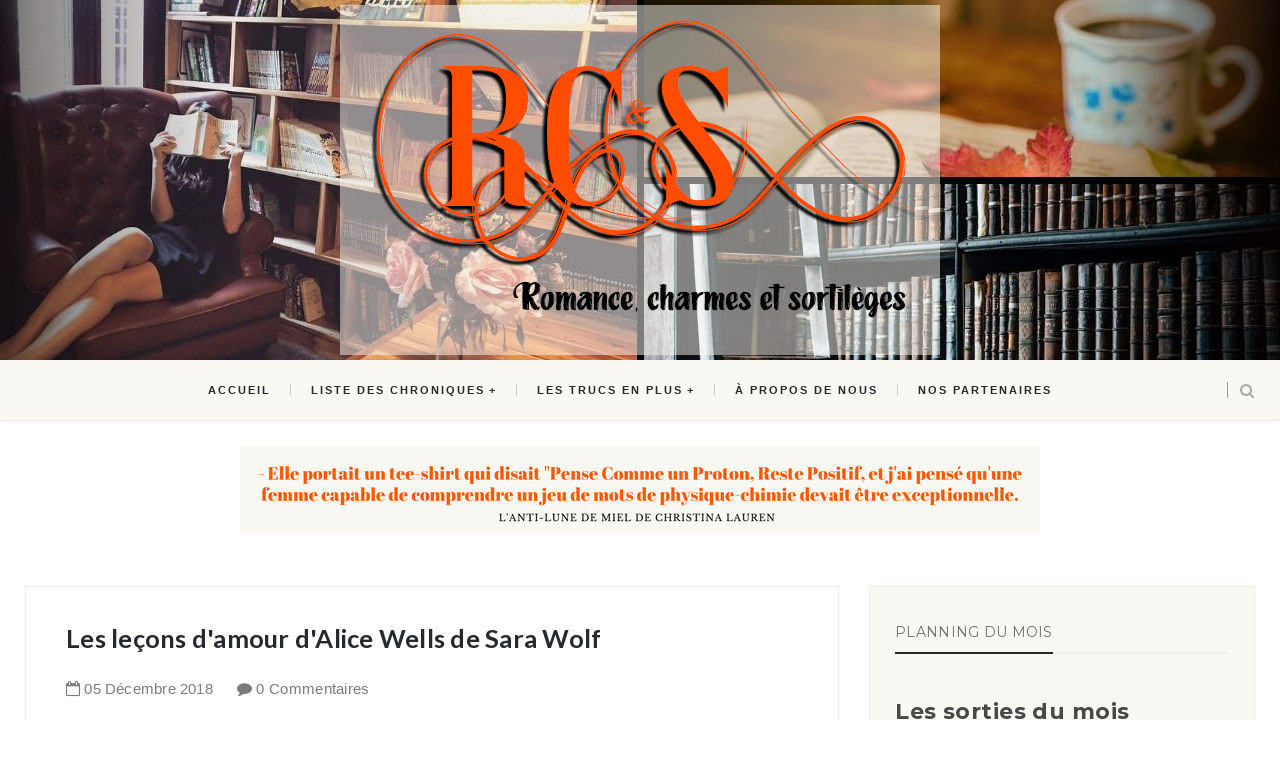

--- FILE ---
content_type: text/html; charset=UTF-8
request_url: http://www.bit-lit-leblog.com/b/stats?style=WHITE_TRANSPARENT&timeRange=ALL_TIME&token=APq4FmDJceKoJmXgBYXdtxS9-u7EYO7FHVAXop7dqa5DZ886BVkXMQ09AJaowbYcQiuGozIzJmmP--tV1H-a4RWlmKHmwpIlQA
body_size: 263
content:
{"total":1835787,"sparklineOptions":{"backgroundColor":{"fillOpacity":0.1,"fill":"#ffffff"},"series":[{"areaOpacity":0.3,"color":"#fff"}]},"sparklineData":[[0,76],[1,38],[2,38],[3,47],[4,35],[5,86],[6,100],[7,92],[8,57],[9,24],[10,32],[11,47],[12,33],[13,23],[14,31],[15,56],[16,46],[17,20],[18,41],[19,88],[20,80],[21,21],[22,30],[23,53],[24,36],[25,27],[26,7],[27,4],[28,9],[29,15]],"nextTickMs":94736}

--- FILE ---
content_type: text/javascript; charset=UTF-8
request_url: http://www.bit-lit-leblog.com/feeds/posts/default/5684814694846274780?alt=json-in-script&callback=metasetAMWA
body_size: 3201
content:
// API callback
metasetAMWA({"version":"1.0","encoding":"UTF-8","entry":{"xmlns":"http://www.w3.org/2005/Atom","xmlns$blogger":"http://schemas.google.com/blogger/2008","xmlns$georss":"http://www.georss.org/georss","xmlns$gd":"http://schemas.google.com/g/2005","xmlns$thr":"http://purl.org/syndication/thread/1.0","id":{"$t":"tag:blogger.com,1999:blog-6761446852863964820.post-5684814694846274780"},"published":{"$t":"2018-12-05T08:30:00.000+01:00"},"updated":{"$t":"2023-05-21T16:00:01.991+02:00"},"category":[{"scheme":"http://www.blogger.com/atom/ns#","term":"Becca"},{"scheme":"http://www.blogger.com/atom/ns#","term":"Chroniques"},{"scheme":"http://www.blogger.com/atom/ns#","term":"Jm-Les-Livres"},{"scheme":"http://www.blogger.com/atom/ns#","term":"PKJ"},{"scheme":"http://www.blogger.com/atom/ns#","term":"Sara Wolf"},{"scheme":"http://www.blogger.com/atom/ns#","term":"Young Adult"}],"title":{"type":"text","$t":"Les leçons d'amour d'Alice Wells de Sara Wolf "},"content":{"type":"html","$t":"\u003Cdiv align=\"center\"\u003E\n\u003Cimg src=\"https:\/\/images-eu.ssl-images-amazon.com\/images\/I\/41uJTEvmX2L.jpg\" \/\u003E\n\u003Cbr \/\u003E\n\u003Cbr \/\u003E\n\u003Cb\u003E\u003Cspan style=\"font-size: x-large;\"\u003ELes leçons d'amour d'Alice Wells\u003C\/span\u003E\n\u003Cbr \/\u003Ede Sara Wolf\u003Cbr \/\u003E\n\u003Cbr \/\u003EÉditions Pocket Jeunesse\n\u003Cbr \/\u003E\n\u003Cbr \/\u003E\u003Ci\u003ESortie le 6 septembre 2018\n\u003Cbr \/\u003EFormat broché \/ 304 pages \/ 16,90 €\u003C\/i\u003E\u003C\/b\u003E\u003C\/div\u003E\n\u003Cbr \/\u003E\n\u003Cbr \/\u003E\n\u003Cb\u003EPrésentation de l'éditeur :\u003C\/b\u003E\n\u003Cbr \/\u003E\n\u003Cbr \/\u003E\n\u003Cdiv align=\"justify\"\u003E\nQuand une élève modèle demande des cours de séduction au bad boy du campus, attention danger !\u003Cbr \/\u003E\n\u003Cbr \/\u003E\nAlice collectionne les meilleures notes. Dévouée à ses études, elle n'a pas de temps à consacrer à sa vie privée, elle n'a même jamais embrassé un garçon ! Alors, quand elle tombe amoureuse de son alter ego, le parfait Théo, elle décide de procéder comme elle l'a toujours fait : en étudiant très sérieusement les choses de l'amour. Et qui mieux que Ranik Mason, dont la réputation sulfureuse est connue de tous, peut lui donner des cours particuliers ?\u003C\/div\u003E\n\u003Cbr \/\u003E\n\u003Cbr \/\u003E\n\u003Cb\u003E\u003Cspan style=\"color: red;\"\u003EAvis de Jm-les-Livres :\u003C\/span\u003E\u003C\/b\u003E\u003Cbr \/\u003E\n\u003Cdiv style=\"text-align: justify;\"\u003E\n\u003Cbr \/\u003E\u003C\/div\u003E\n\u003Cdiv style=\"text-align: justify;\"\u003E\nJ'ai eu la chance de rencontrer Sara Wolf lors de la rencontre organisée par Booknode et PKJ. Je ne connaissais pas du tout l'auteur avant, même si j'avais été intriguée par ses livres, notamment celui-là. Maintenant que j'ai pu discuter avec elle et découvrir la personne derrière la plume, je dois avouer que je suis sous le charme, encore plus après la lecture des \u003Ci\u003ELeçons d'amour d'Alice Wells\u003C\/i\u003E.\u003C\/div\u003E\n\u003Cdiv style=\"text-align: justify;\"\u003E\n\u003Cbr \/\u003E\u003C\/div\u003E\n\u003Cdiv style=\"text-align: justify;\"\u003E\nAlice Wells a toujours été considérée par ses camarades, au lycée, puis maintenant à l'université, comme un robot, une personne sans sentiments, totalement concentrée sur ses études et sur rien d'autre. À la suite d'un événement qui l'a choquée, Alice remet en cause pendant un instant sa manière d'appréhender la vie et se demande si elle ne devrait pas laisser une chance à l'amour, et à son béguin pour un de ses camarades qui ne la traite pas comme les autres le font. Theo lui ressemble beaucoup sur certains points mais surtout, il est gentil avec elle, et très mignon, ce qui ne gâche rien. Elle a alors l'idée de demander de l'aide au Don Juan de l'université, Ranik Mason, pour qu'il lui enseigne comment se comporter avec un garçon. Mais les leçons ne vont pas se passer comme prévues.\u003C\/div\u003E\n\u003Cdiv style=\"text-align: justify;\"\u003E\n\u003Cbr \/\u003E\u003C\/div\u003E\n\u003Cdiv style=\"text-align: justify;\"\u003E\nCe sujet a déjà été traité par d'autres auteurs. Alors pourquoi lire ce livre ? Tout simplement pour les personnages proposés par Sara Wolf. Alice a une façon bien à elle d'appréhender le monde. Sa relation avec sa mère a influencé sa manière de vivre et ses relations avec les autres. Elle est plus que coincée, car ce n'est pas la timidité qui la retient de faire un pas vers ses camarades. On peut dire qu'elle est même courageuse parce qu'elle ose tout, avec une certaine dose de naïveté. Son personnage est très touchant, même si parfois j'ai trouvé que l'auteur poussait ses réactions un peu trop loin en utilisant la carte \"je suis naïve\". Elle a aussi beaucoup de répondant et elle n'hésite pas à dire ce qu'elle pense. Une héroïne qui n'hésite donc pas à s'affirmer face aux personnages masculins. Ses échanges avec Ranik sont drôles et fusent à un débit rapide.\u0026nbsp;\u003C\/div\u003E\n\u003Cdiv style=\"text-align: justify;\"\u003E\nEn face, Ranik est plus qu'un mauvais garçon quelconque. L'auteur dévoile petit à petit le passé du personnage (même si on aurait aimé en savoir encore plus), ce qui le rend très attachant. Il a vécu des moments difficiles, ce qui le pousse aujourd'hui à faire de mauvais choix. Mais il reste très lucide sur ses actions et sur ce qui les motive, tout comme Alice d'ailleurs. À aucun moment les personnages ne mentent sur pourquoi ils réagissent de telle manière. C'est assumé et plutôt rafraîchissant à lire.\u003C\/div\u003E\n\u003Cdiv style=\"text-align: justify;\"\u003E\nL'histoire d'amour est vraiment mignonne et on craque totalement pour les personnages. Lors de la rencontre avec Sara Wolf, on lui a demandé ce qui l'inspirait pour écrire des héroïnes aussi fortes. Elle a répondu que c'était parce que c'était difficile d'être une fille forte dans cette société qui remet en cause tout ce qu'on est, et qu'elle voulait rappeler aux filles qu'elles sont parfaites telles qu'elles sont. Je trouve que le message est bien passé avec \u003Ci\u003ELes leçons d'amour d'Alice Wells\u003C\/i\u003E.\u003C\/div\u003E\n\u003Cdiv style=\"text-align: justify;\"\u003E\n\u003Cbr \/\u003E\u003C\/div\u003E\n\u003Ciframe frameborder=\"0\" marginheight=\"0\" marginwidth=\"0\" scrolling=\"no\" src=\"\/\/ws-eu.amazon-adsystem.com\/widgets\/q?ServiceVersion=20070822\u0026amp;OneJS=1\u0026amp;Operation=GetAdHtml\u0026amp;MarketPlace=FR\u0026amp;source=ac\u0026amp;ref=qf_sp_asin_til\u0026amp;ad_type=product_link\u0026amp;tracking_id=bitlit-21\u0026amp;marketplace=amazon\u0026amp;region=FR\u0026amp;asins=2266279297\u0026amp;show_border=true\u0026amp;link_opens_in_new_window=true\" style=\"height: 240px; width: 120px;\"\u003E\u003C\/iframe\u003E"},"link":[{"rel":"replies","type":"application/atom+xml","href":"http:\/\/www.bit-lit-leblog.com\/feeds\/5684814694846274780\/comments\/default","title":"Publier les commentaires"},{"rel":"replies","type":"text/html","href":"http:\/\/www.bit-lit-leblog.com\/2018\/12\/les-lecons-damour-dalice-wells-de-sara.html#comment-form","title":"0 commentaires"},{"rel":"edit","type":"application/atom+xml","href":"http:\/\/www.blogger.com\/feeds\/6761446852863964820\/posts\/default\/5684814694846274780"},{"rel":"self","type":"application/atom+xml","href":"http:\/\/www.blogger.com\/feeds\/6761446852863964820\/posts\/default\/5684814694846274780"},{"rel":"alternate","type":"text/html","href":"http:\/\/www.bit-lit-leblog.com\/2018\/12\/les-lecons-damour-dalice-wells-de-sara.html","title":"Les leçons d'amour d'Alice Wells de Sara Wolf "}],"author":[{"name":{"$t":"Becca"},"uri":{"$t":"http:\/\/www.blogger.com\/profile\/01511947415247532648"},"email":{"$t":"noreply@blogger.com"},"gd$image":{"rel":"http://schemas.google.com/g/2005#thumbnail","width":"16","height":"16","src":"https:\/\/img1.blogblog.com\/img\/b16-rounded.gif"}}],"thr$total":{"$t":"0"}}});

--- FILE ---
content_type: text/javascript; charset=UTF-8
request_url: http://www.bit-lit-leblog.com/feeds/posts/default/-/PKJ?alt=json-in-script&callback=relatedposts&max-results=6
body_size: 30554
content:
// API callback
relatedposts({"version":"1.0","encoding":"UTF-8","feed":{"xmlns":"http://www.w3.org/2005/Atom","xmlns$openSearch":"http://a9.com/-/spec/opensearchrss/1.0/","xmlns$blogger":"http://schemas.google.com/blogger/2008","xmlns$georss":"http://www.georss.org/georss","xmlns$gd":"http://schemas.google.com/g/2005","xmlns$thr":"http://purl.org/syndication/thread/1.0","id":{"$t":"tag:blogger.com,1999:blog-6761446852863964820"},"updated":{"$t":"2025-09-16T10:08:06.041+02:00"},"category":[{"term":"Chroniques"},{"term":"ok"},{"term":"J'ai Lu pour Elle"},{"term":"Sorties"},{"term":"Jm-Les-Livres"},{"term":"Urban Fantasy \/ Bit-lit"},{"term":"Milady"},{"term":"Romance Contemporaine"},{"term":"Elaura"},{"term":"Lila"},{"term":"Romance Historique"},{"term":"Chani"},{"term":"J'ai Lu"},{"term":"Harlequin"},{"term":"Becca"},{"term":"Romance Paranormale"},{"term":"Jeunesse"},{"term":"Milady Romance"},{"term":"Cassiopée"},{"term":"Fantasy"},{"term":"Fantastique"},{"term":"Young Adult"},{"term":"IMM"},{"term":"Bragelonne"},{"term":"Gallimard Jeunesse"},{"term":"Thriller \/Polar \/ Policier"},{"term":"Molina"},{"term":"Blandine"},{"term":"Idrilhirith"},{"term":"Lauryn"},{"term":"New Adult"},{"term":"Article"},{"term":"Autres éditeurs"},{"term":"Dystopie"},{"term":"Romance Erotique"},{"term":"Le Livre de Poche"},{"term":"Science-Fiction"},{"term":"Alter Real"},{"term":"Kamana"},{"term":"Scende"},{"term":"Lumen"},{"term":"Sophia"},{"term":"Aventures et Passions"},{"term":"Romans"},{"term":"Hugo Roman"},{"term":"De la Martinière jeunesse"},{"term":"Bookmark éditions"},{"term":"Tsuki"},{"term":"Tan"},{"term":"Coup de cœur"},{"term":"Romantic Suspense"},{"term":"Romance LGBTQplus"},{"term":"PKJ"},{"term":"Asmodée"},{"term":"La Martinière"},{"term":"BD \/ Comics"},{"term":"Heclea"},{"term":"Romance M\/M"},{"term":"Nora Roberts"},{"term":"Hachette"},{"term":"Orbit"},{"term":"\u0026H"},{"term":"Collection Infinity"},{"term":"JC Lattès"},{"term":"Harper Collins"},{"term":"Black Moon"},{"term":"Pauline22"},{"term":"Castelmore"},{"term":"Club de Lecture"},{"term":"RCS - Club de Lecture"},{"term":"Nalini Singh"},{"term":"Bayard Jeunesse"},{"term":"Patricia Briggs"},{"term":"Ésotérisme"},{"term":"Mercy Thompson"},{"term":"Pocket"},{"term":"Steampunk"},{"term":"Brève"},{"term":"Scrineo"},{"term":"Seuil"},{"term":"Horreur"},{"term":"Pygmalion"},{"term":"ActuSF"},{"term":"Folio"},{"term":"Humour"},{"term":"Interview"},{"term":"Lisa Kleypas"},{"term":"Mosaïc"},{"term":"Mxm Bookmark"},{"term":"Le Masque"},{"term":"Trédaniel"},{"term":"Ilona Andrews"},{"term":"J.C. Lattès"},{"term":"Kresley Cole"},{"term":"Magie"},{"term":"Albin Michel"},{"term":"Biscotte"},{"term":"Julia Quinn"},{"term":"Compte-rendu club de lecture RCS"},{"term":"Jennifer L. Armentrout"},{"term":"Le Pré aux Clercs"},{"term":"Masque"},{"term":"Feel good"},{"term":"Maya Banks"},{"term":"Romance Erotique Hard"},{"term":"Album"},{"term":"Anne Bishop"},{"term":"Compte-rendu"},{"term":"Documentaire"},{"term":"J'ai Lu Semi-poche"},{"term":"KMM"},{"term":"Karen Marie Moning"},{"term":"Michel Lafon"},{"term":"Sorcière"},{"term":"Vampires"},{"term":"Gallimard"},{"term":"J.R. Ward"},{"term":"#RCSfêteNoël"},{"term":"Développement Personnel"},{"term":"Liloulala"},{"term":"Scripto"},{"term":"Eclipse"},{"term":"Enquête"},{"term":"HQN"},{"term":"Highlanders"},{"term":"Jay Crownover"},{"term":"Mary Balogh"},{"term":"Militaire"},{"term":"Romance de Noël"},{"term":"VO"},{"term":"Comédie romantique"},{"term":"Cosy mystery"},{"term":"Erin McCarthy"},{"term":"Fabrice Colin"},{"term":"Meg Corbyn"},{"term":"Psi Changeling"},{"term":"Salon littéraire"},{"term":"Charleston"},{"term":"Chloe Neill"},{"term":"Darynda Jones"},{"term":"Dynasties"},{"term":"Eloisa James"},{"term":"Fièvre"},{"term":"Georgia Caldera"},{"term":"Romance Homosexuelle"},{"term":"Série télé"},{"term":"\u0026moi"},{"term":"BDSM"},{"term":"Bridgerton"},{"term":"Charlaine Harris"},{"term":"Chasseuse de Vampires"},{"term":"Delcourt"},{"term":"Elizabeth Hoyt"},{"term":"Hachette Roman"},{"term":"Les ombres de la nuit"},{"term":"Les vampires de Chicago"},{"term":"Mangas"},{"term":"Romance"},{"term":"recette"},{"term":"Écosse"},{"term":"Annonce"},{"term":"Aventure"},{"term":"Christina Lauren"},{"term":"Fanny André"},{"term":"Gena Showalter"},{"term":"Halloween"},{"term":"Hauteville"},{"term":"Highlands"},{"term":"Suzanne Wright"},{"term":"Sylvia Day"},{"term":"Bafouillages"},{"term":"Charley Davidson"},{"term":"Concours"},{"term":"Dublin Street"},{"term":"Février 2020"},{"term":"La Confrérie de la Dague Noire"},{"term":"La meute du Phénix"},{"term":"Larissa Ione"},{"term":"Les chroniques de MacKayla Lane"},{"term":"Mars 2020"},{"term":"Military Romance"},{"term":"Romance fantastique"},{"term":"Samantha Young"},{"term":"Tessa Dare"},{"term":"Urban Comics"},{"term":"Août 2020"},{"term":"Beautiful Bastard"},{"term":"Charlie Cochet"},{"term":"Cosy crime"},{"term":"Drame"},{"term":"Hugo et Cie"},{"term":"Octobre 2020"},{"term":"Rory"},{"term":"Thirds"},{"term":"#exclusif"},{"term":"Biker"},{"term":"Biographie"},{"term":"Domino"},{"term":"Jennifer Estep"},{"term":"Juin 2020"},{"term":"Laurell K. Hamilton"},{"term":"Les sœurs de la lune"},{"term":"Marked Men"},{"term":"MsK"},{"term":"Phooka"},{"term":"Rocker"},{"term":"Sarah MacLean"},{"term":"Septembre 2020"},{"term":"Sportifs"},{"term":"Suzanne Enoch"},{"term":"Yasmine Galenorn"},{"term":"10\/18"},{"term":"Alexandra Ivy"},{"term":"Archipel"},{"term":"Blog Tour"},{"term":"Christy"},{"term":"Cinéma"},{"term":"City Edition"},{"term":"CoeurSummer22"},{"term":"Jennifer Ashley"},{"term":"Kate Daniels"},{"term":"Mai 2020"},{"term":"Maiden Lane"},{"term":"MiniCed"},{"term":"Monica McCarty"},{"term":"Novembre 2020"},{"term":"Robert Laffont"},{"term":"Sixtin"},{"term":"Tatouage"},{"term":"Valentina"},{"term":"Abbi Glines"},{"term":"Adaptation"},{"term":"Avril 2020"},{"term":"BMR"},{"term":"Cassandra O'Donnell"},{"term":"Darklight"},{"term":"Divers"},{"term":"Festival"},{"term":"Flammarion"},{"term":"H.P. Lovecraft"},{"term":"Juillet 2020"},{"term":"KGI"},{"term":"Karen"},{"term":"Keri Arthur"},{"term":"Kerrigan Byrne"},{"term":"Kristan Higgins"},{"term":"La Martinière jeunesse"},{"term":"Les Mackenzie"},{"term":"Les chevaliers des Highlands"},{"term":"Mango"},{"term":"Rebecca Kean"},{"term":"Robin Hobb"},{"term":"Rugby"},{"term":"Sherrilyn Kenyon"},{"term":"#IREP"},{"term":"Alpha \u0026 Omega"},{"term":"Ann Brashares"},{"term":"Bad"},{"term":"Chiflet \u0026 Cie"},{"term":"Contes"},{"term":"Dark Hunters"},{"term":"Essai"},{"term":"Histoire"},{"term":"Jamie McGuire"},{"term":"Laura Kaye"},{"term":"Lecture Commune"},{"term":"Lilith Saintcrow"},{"term":"Littérature générale"},{"term":"Milady Graphics"},{"term":"Opération Bragelonne : 10 romans - 10 €"},{"term":"Panini Comics"},{"term":"Pierre Pevel"},{"term":"Rebelle"},{"term":"Red Dress Ink"},{"term":"Roman Historique"},{"term":"Régence"},{"term":"Sans foi ni loi"},{"term":"Simone Elkeles"},{"term":"Wait for you"},{"term":"Anges déchus"},{"term":"Auto-édition"},{"term":"Baam"},{"term":"Bane Seed"},{"term":"Calmann-Lévy"},{"term":"Contemporain"},{"term":"Céline Mancellon"},{"term":"Dementia"},{"term":"Décembre 2020"},{"term":"Georgia Nicolson"},{"term":"Harry Potter"},{"term":"Hi Comics"},{"term":"Il était une fois"},{"term":"Jenna Black"},{"term":"La Meute Mercure"},{"term":"Les chroniques de Dani Mega O'Malley"},{"term":"Les duchesses"},{"term":"Louise Rennison"},{"term":"Maria Luis"},{"term":"Maria Vale"},{"term":"Marvel"},{"term":"Monica Murphy"},{"term":"Musique"},{"term":"Mythologie"},{"term":"Nouvelle"},{"term":"Paupolle"},{"term":"Rencontres à Fool's gold"},{"term":"Sauvages"},{"term":"Sherryl Woods"},{"term":"Sonatine"},{"term":"Susan Mallery"},{"term":"Un livre dont vous êtes le héros"},{"term":"#DIY"},{"term":"Adeline Dias"},{"term":"Agents et associés"},{"term":"Alex Craft"},{"term":"Andrea Cremer"},{"term":"Aurora Teagarden"},{"term":"Bedwyn"},{"term":"Brandon Sanderson"},{"term":"Chasseuses d'aliens"},{"term":"Chat noir"},{"term":"Chêne"},{"term":"Claire North"},{"term":"Collection R"},{"term":"Colleen Gleason"},{"term":"Cthulhu"},{"term":"Disney"},{"term":"Edilivre"},{"term":"Emma Chase"},{"term":"Fleuve Noir"},{"term":"Forces Spéciales"},{"term":"Gina L. Maxwell"},{"term":"Guerre"},{"term":"Helen Harper"},{"term":"Houston"},{"term":"J.K. Rowling"},{"term":"Jeaniene Frost"},{"term":"Kylie Scott"},{"term":"L'exécutrice"},{"term":"Laura Collins"},{"term":"Layla Reyne"},{"term":"Les Ravenel"},{"term":"Lilif"},{"term":"Lorelei James"},{"term":"Mafia"},{"term":"Marabout"},{"term":"Mary E. Pearson"},{"term":"Morgane Kingsley"},{"term":"Myrtille Bastard"},{"term":"Netflix"},{"term":"Nouveaux Millénaires"},{"term":"Pandore"},{"term":"Philip Pullman"},{"term":"Presse de la Cité"},{"term":"Promesses"},{"term":"Rachel Caine"},{"term":"Soleil"},{"term":"Sophie Jordan"},{"term":"Vanessa Altmeyer"},{"term":"Victor Dixen"},{"term":"Webtoon"},{"term":"Zombie"},{"term":"ataensic"},{"term":"404 éditions"},{"term":"A.L.F.A."},{"term":"ACOTAR"},{"term":"Alex Ferder"},{"term":"Alliance Magique"},{"term":"Amitié"},{"term":"Anita Blake"},{"term":"Annie Darling"},{"term":"Anonyme"},{"term":"Arcadia Bell"},{"term":"Blandine P. Martin"},{"term":"Blue Heron"},{"term":"Bookmark"},{"term":"Casterman"},{"term":"Charly Reinhardt"},{"term":"Chick-lit"},{"term":"Clash"},{"term":"Collection Pandore"},{"term":"Cosy mystery surnaturel"},{"term":"Dance of Thieves"},{"term":"De Saxus"},{"term":"Demi-vie"},{"term":"Demonica"},{"term":"Derek Landy"},{"term":"Eoin Colfer"},{"term":"Erotique"},{"term":"Extrait"},{"term":"Fabien Clavel"},{"term":"Fast track"},{"term":"Fever"},{"term":"Folio SF"},{"term":"Football"},{"term":"France Loisirs"},{"term":"Friday Harbor"},{"term":"Fuentes"},{"term":"Gail Carriger"},{"term":"George R. R. Martin"},{"term":"Glénat"},{"term":"Grace Burrowes"},{"term":"Hannah Howell"},{"term":"Hunger Games"},{"term":"J.R.R. Tolkien"},{"term":"Jamie Shaw"},{"term":"Jane Austen"},{"term":"Jenn Bennett"},{"term":"Jill Shalvis"},{"term":"Joanna Wylde"},{"term":"Johanna Lindsay"},{"term":"Jojo Moyes"},{"term":"Joyaux noirs"},{"term":"Julie Garwood"},{"term":"Karen Ranney"},{"term":"Kathleen E. Woodiwiss"},{"term":"Kim Harrison"},{"term":"L.J. Shen"},{"term":"La chronique décalée"},{"term":"La famille Hathaway"},{"term":"La librairie des cœurs brisés"},{"term":"Ladie's Club"},{"term":"Les Editions du Petit Caveau"},{"term":"Les Vampires Argeneau"},{"term":"Les frères Malory"},{"term":"Les héritières"},{"term":"Lisa Jackson"},{"term":"Liv Stone"},{"term":"Love game"},{"term":"Lucky Harbor"},{"term":"Lynsay Sands"},{"term":"MaLaYa"},{"term":"Magali Laurent"},{"term":"Maggie Stiefvater"},{"term":"Mariana Zapata"},{"term":"Meg Cabot"},{"term":"Milly Taiden"},{"term":"Miranda James"},{"term":"Naos"},{"term":"Nia"},{"term":"Panini"},{"term":"Philip K. Dick"},{"term":"Premier Round"},{"term":"Reines-Beaux"},{"term":"Riley Jenson"},{"term":"Risa Jones"},{"term":"Robyn Carr"},{"term":"Rock kiss"},{"term":"Rokesby"},{"term":"Rouge"},{"term":"Sarina Bowen"},{"term":"Scarlett Cole"},{"term":"Seanan McGuire"},{"term":"Skully Fourbery"},{"term":"Sous ta peau"},{"term":"Spindle Cove"},{"term":"Virgin River"},{"term":"Wonder Woman"},{"term":"Abîmes et ténèbres"},{"term":"Aerin"},{"term":"Alixia Egnam"},{"term":"All Saints High"},{"term":"Ally Condie"},{"term":"Alyson Noël"},{"term":"Amanda Quick"},{"term":"Ann Granger"},{"term":"Anne Rice"},{"term":"Apryl Baker"},{"term":"Beautiful Disaster"},{"term":"Belial'"},{"term":"BigBang"},{"term":"Black Blade"},{"term":"Blanche"},{"term":"Blood Ninja"},{"term":"Bonnie Vanak"},{"term":"Bradley P. Beaulieu"},{"term":"CJ Roberts"},{"term":"Cecelia Ahern"},{"term":"Cecy Robson"},{"term":"Charlotte Bousquet"},{"term":"Chasseuse de la Nuit"},{"term":"Choukette"},{"term":"Christy English"},{"term":"Comédie"},{"term":"Critic"},{"term":"Crépuscule"},{"term":"Damian Dibben"},{"term":"David Gemmell"},{"term":"David S. Khara"},{"term":"De Mortagne"},{"term":"Dead Inside"},{"term":"Deborah Harkness"},{"term":"Devil's reach bikers"},{"term":"Dossier fantômes"},{"term":"Douxxx"},{"term":"Editions Larousse"},{"term":"Ella Frank"},{"term":"Elle Kennedy"},{"term":"Elodie Delfa"},{"term":"Emilia Martigan"},{"term":"Emma Wildes"},{"term":"Estelle Faye"},{"term":"Famille Huxtable"},{"term":"Fight for love"},{"term":"Fiona McIntosh"},{"term":"Forthill"},{"term":"Féminisme"},{"term":"Fête Païenne"},{"term":"Grasset"},{"term":"Handicap"},{"term":"Heather Snow"},{"term":"Heather Webber"},{"term":"Hervé Jubert"},{"term":"Hollow série"},{"term":"Holly Boldt"},{"term":"Ian Livingstone"},{"term":"Ivy Wilde"},{"term":"J.L. Drake"},{"term":"Jake Djones"},{"term":"Janvier 2020"},{"term":"Jayne Wells"},{"term":"Jessica Verday"},{"term":"Jeu de société"},{"term":"John Crossford"},{"term":"John Scalzi"},{"term":"Julie Anne Long"},{"term":"Kennedy Rain"},{"term":"Kristen Ashley"},{"term":"Kristi Gold"},{"term":"L'Appel du renard"},{"term":"La Trilogie de l'héritage"},{"term":"La chronique des Anciens"},{"term":"La famille St. John"},{"term":"La ronde des saisons"},{"term":"La saga des Travis"},{"term":"Lara Adrian"},{"term":"Le Cherche Midi"},{"term":"Le chat du bibliothécaire"},{"term":"Le livre perdu des sortilèges"},{"term":"Le protectorat de l'ombrelle"},{"term":"Le vieil homme et la guerre"},{"term":"Les Highlanders"},{"term":"Les brumes de Cendrelune"},{"term":"Les enquêtes de Perséphone"},{"term":"Les héros"},{"term":"Les moutons électriques"},{"term":"Les règles du jeu"},{"term":"Les secrets du Mississipi"},{"term":"Les sœurs Talbot"},{"term":"Lily Blackwood"},{"term":"Linda Lael Miller"},{"term":"Lindsey Kelk"},{"term":"Livre audio"},{"term":"Lizzie Martin"},{"term":"Loretta Chase"},{"term":"Loups-garous"},{"term":"Lucie Castel"},{"term":"Lucy Valentine"},{"term":"Maeva Lejuez"},{"term":"Magical bonds"},{"term":"Manon Fargetton"},{"term":"Marjorie M. Liu"},{"term":"Mary Hooper"},{"term":"Mazarine"},{"term":"Metal"},{"term":"MillieWB"},{"term":"N.K. Jemisin"},{"term":"Nancy Bush"},{"term":"Naomi Novik"},{"term":"Natasha Madison"},{"term":"Nature"},{"term":"Neal Shusterman"},{"term":"Neil Gaiman"},{"term":"Nick Lake"},{"term":"Nicki Pau Preto"},{"term":"Nicole Masson"},{"term":"Nouvel Angle"},{"term":"Oasis"},{"term":"Paganisme"},{"term":"Pemberley"},{"term":"Promise"},{"term":"Préludes"},{"term":"Rainbow Rowell"},{"term":"Rebecca Crowley"},{"term":"Richelle Mead"},{"term":"Robert Thorogood"},{"term":"Roman biographique"},{"term":"Sabina Kane"},{"term":"Sabrina Jeffries"},{"term":"Sandy Williams"},{"term":"Sarah J. Maas"},{"term":"Scott Sigler"},{"term":"Second Oekumène"},{"term":"Secrets de vestiaires"},{"term":"Sharakhaï"},{"term":"Sherry Thomas"},{"term":"Smythe-Smith"},{"term":"Soeurs de sang"},{"term":"Sondages"},{"term":"Sophie Jomain"},{"term":"Stage Dive"},{"term":"Stock"},{"term":"Succubus"},{"term":"Teri Terry"},{"term":"The dark duet"},{"term":"Thea Harrison"},{"term":"Thoughtless"},{"term":"Tillie Cole"},{"term":"Tonkam"},{"term":"Trois rêves"},{"term":"Tryna Jones"},{"term":"Témoignage"},{"term":"Vampire City"},{"term":"Vic Swanson"},{"term":"Vivi Anna"},{"term":"Wicca."},{"term":"Witch and God"},{"term":"À la croisée des mondes"},{"term":"Abby Cooper"},{"term":"Agatha Christie"},{"term":"Alan Bradley"},{"term":"Alex Evans"},{"term":"Allie Beckstrom"},{"term":"AmazonCrossing"},{"term":"Amy Engel"},{"term":"Amy Kathleen Ryan"},{"term":"Annabel Chase"},{"term":"Anne Robillard"},{"term":"Août 2022"},{"term":"Art"},{"term":"Attirance \u0026 confsion"},{"term":"Aurélie Wellenstein"},{"term":"Barbara Wallace"},{"term":"Belfond"},{"term":"Ben Oliver"},{"term":"Bernard Cornwell"},{"term":"Beth Kery"},{"term":"Bevelstoke"},{"term":"Blades Hockey"},{"term":"Brenda Joyce"},{"term":"Brumes"},{"term":"C.S Pacat"},{"term":"Carolyn Jewel"},{"term":"Casey McQuiston"},{"term":"Celeste Bradley"},{"term":"Celine Kiernan"},{"term":"Challenge Lecture"},{"term":"Chance"},{"term":"Chris Debien"},{"term":"Clarisse Sabard"},{"term":"Collection \u0026H"},{"term":"Cora Carmack"},{"term":"Corinne Michaels"},{"term":"Cyberpunk"},{"term":"Danielle Garrett"},{"term":"Dark Fantasy"},{"term":"Dark Olympus"},{"term":"Darlene Marshall"},{"term":"De La Cruz"},{"term":"De main de maître"},{"term":"Delacorte Press"},{"term":"Devil's Rock"},{"term":"Devon Monk"},{"term":"Diana Gabaldon"},{"term":"Diana Rowland"},{"term":"Dima Zales"},{"term":"Dragons"},{"term":"Dresden"},{"term":"Dune"},{"term":"Décembre 2022"},{"term":"Elia Winters"},{"term":"Elizabeth Vaughan"},{"term":"Emily Blaine"},{"term":"Emily Larkin"},{"term":"Eternels"},{"term":"Evie Dunmore"},{"term":"Far West"},{"term":"Farouches highlanders"},{"term":"Fayard\/Mazarine"},{"term":"Felicity Atcock"},{"term":"Fibs"},{"term":"Fierté"},{"term":"Film"},{"term":"Film d'horreur"},{"term":"Fleurus"},{"term":"Frigid"},{"term":"Games"},{"term":"Gaming"},{"term":"Geek"},{"term":"Gemma Malley"},{"term":"Girls meet Dukes"},{"term":"Grace Dent"},{"term":"Gwendoline Vervel"},{"term":"H.V. Gavriel"},{"term":"Hard Play"},{"term":"Harper Jones"},{"term":"Horoscope"},{"term":"Hors Collection"},{"term":"Hugo Desinge"},{"term":"Hugo Poche"},{"term":"Hybride"},{"term":"Idée cadeau"},{"term":"Imaginales"},{"term":"J. Daniels"},{"term":"Jackie May"},{"term":"Jasper Fforde"},{"term":"Jean-Claude Gawsewitch"},{"term":"Jennifer Blake"},{"term":"Jessica Jones"},{"term":"Jeux Vidéo"},{"term":"Jim Butcher"},{"term":"Jo Goodman"},{"term":"Joanna Shupe"},{"term":"Jonathan Stroud"},{"term":"Joye Astal"},{"term":"Juillet 2022"},{"term":"Julia London"},{"term":"Julie Buxbaum"},{"term":"Julie James"},{"term":"Kalayna Price"},{"term":"Kami Garcia"},{"term":"Kara Thomas"},{"term":"Karin Tabke"},{"term":"Kate Meader"},{"term":"Kate Owyn"},{"term":"Kate Quinn"},{"term":"Katee Robert"},{"term":"Kinley MacGregor"},{"term":"Kit Davenport"},{"term":"L'Homme qui tua Nobunaga"},{"term":"L'Héritage de la dague noire"},{"term":"LBD"},{"term":"La Déclaration"},{"term":"La Trilogie de la Poussière"},{"term":"La dernière geste"},{"term":"La famille Wentworth"},{"term":"La peau des rêves"},{"term":"Lacey Alexander"},{"term":"Lady Sherlock"},{"term":"Laini Taylor"},{"term":"Lalo"},{"term":"Largo Callahan"},{"term":"Laura Griffin"},{"term":"Laura Lee Guhrke"},{"term":"Laëtitia Danae"},{"term":"Le Paris des merveilles"},{"term":"Le Sixième Monde"},{"term":"Le club des menteurs"},{"term":"Le club des survivants"},{"term":"Les Arènes"},{"term":"Les Chroniques saxonnes"},{"term":"Les Dossiers Cthulhu"},{"term":"Les Halliennales"},{"term":"Les Wilde"},{"term":"Les chroniques des Gardella"},{"term":"Les enquêtes de Lavinia et Tobias"},{"term":"Les héritiers de Chicago"},{"term":"Les larmes rouges"},{"term":"Les rebelles d'Oxford"},{"term":"Les sortilèges de Savannah"},{"term":"Les étranges soeurs Wilcox"},{"term":"Lexi Blake"},{"term":"Lexi Ryan"},{"term":"Leçons d'amour"},{"term":"Lilah Pace"},{"term":"Linda Howard"},{"term":"Lisa Henry"},{"term":"Lisa Jewell"},{"term":"Lise Syven"},{"term":"Littérature française"},{"term":"Lockwod \u0026 Co"},{"term":"London Hayes"},{"term":"Lori Foster"},{"term":"Lorraine Heath"},{"term":"Lucinda Riley"},{"term":"Lucy Diamond"},{"term":"Lux"},{"term":"Lynette Noni"},{"term":"Lynn Viehl"},{"term":"Lyssa Kay Adams"},{"term":"Marika Gallman"},{"term":"Mary Wine"},{"term":"Matt Haig"},{"term":"Max Monroe"},{"term":"Megan Hart"},{"term":"Mhairi McFarlane"},{"term":"Michel Robert"},{"term":"Midgard"},{"term":"Minuit"},{"term":"Morgan of Glencoe"},{"term":"Mythologica"},{"term":"Médical"},{"term":"Mémoires"},{"term":"NOLA Heart"},{"term":"Nancy Herkness"},{"term":"Nora Jacobs"},{"term":"Novembre 2022"},{"term":"October Daye"},{"term":"Octobre 2022"},{"term":"Olympus"},{"term":"Omake Books"},{"term":"Pamela Clare"},{"term":"Passion en backstage"},{"term":"Petit Caveau"},{"term":"Pika"},{"term":"Plon"},{"term":"Plon jeunesse"},{"term":"Plume Blanche"},{"term":"Polars"},{"term":"Pompier"},{"term":"Prince Captif"},{"term":"Princesse Sara"},{"term":"Prison"},{"term":"Put a ring on it"},{"term":"Péché mignon"},{"term":"Quoi lire après ?"},{"term":"R.S. Grey"},{"term":"Raymond E. Feist"},{"term":"Rebecca Roanhorse"},{"term":"Recap' des sorties"},{"term":"Reidsville"},{"term":"Religion"},{"term":"Richard Morgan"},{"term":"Rock chick"},{"term":"Rosemary Beach"},{"term":"Rozenn"},{"term":"Sabrina York"},{"term":"Salon du livre Paris"},{"term":"Sarah J Maas"},{"term":"Sarbacane"},{"term":"Sasha Urban"},{"term":"Scandaleux Ecossais"},{"term":"Scandaleux Écossais"},{"term":"Scarlett Peckham"},{"term":"Septembre 2022"},{"term":"Sharon Kena"},{"term":"Shayla Black"},{"term":"Slow Burn"},{"term":"Société"},{"term":"Sorcellerie"},{"term":"Space opéra"},{"term":"Stephen King"},{"term":"Steve Jackson"},{"term":"Stéphanie Delecroix"},{"term":"Super 8 éditions"},{"term":"Superman"},{"term":"Surdité"},{"term":"Surnaturel"},{"term":"Suspense"},{"term":"Séductrices"},{"term":"Tate James"},{"term":"Tawna Fenske"},{"term":"Tendance négative"},{"term":"The Gamblers"},{"term":"The Ivy Chronicles"},{"term":"The Loop"},{"term":"The Prison Healer"},{"term":"The Remnant Chronicles"},{"term":"Thierry Magnier"},{"term":"Thomas C. Durand"},{"term":"Tourmentes"},{"term":"Tracy Kelleher"},{"term":"Tracy Wolf"},{"term":"Tranche de vie"},{"term":"Trinity Harbor"},{"term":"Unbreak Me"},{"term":"V.E. Schwab"},{"term":"Velours"},{"term":"Victoria Laurie"},{"term":"Vincent Malone"},{"term":"Washington Scandals"},{"term":"Wild seasons"},{"term":"Windham"},{"term":"Wiz"},{"term":"Xavier Mauméjean"},{"term":"décorations"},{"term":"romantasy"},{"term":"western"},{"term":"#AM"},{"term":"2060"},{"term":"28 jours plus tard"},{"term":"365 Jours"},{"term":"50 shades of Grey"},{"term":"AKECHI Kenzaburo"},{"term":"Agenda"},{"term":"Aimée Carter"},{"term":"Alain Damasio"},{"term":"Alban Orsini"},{"term":"Albin Michel Imaginaire"},{"term":"Alex Aster"},{"term":"Alex Daunel"},{"term":"Alexi Lawless"},{"term":"Alexiane de Lys"},{"term":"Alexis Flamand"},{"term":"Alfreda Enwy"},{"term":"Ali Hazelwood"},{"term":"Alice Oseman"},{"term":"Alice Scarling"},{"term":"Alisio"},{"term":"Amber Farrell"},{"term":"Amy Jarecki"},{"term":"Amy Lane"},{"term":"Amy Tintera"},{"term":"Amélie C. Astier"},{"term":"Ana Novaes"},{"term":"Angeline Richard"},{"term":"Angie Blackthorne"},{"term":"Ann Evans"},{"term":"Anna Campbell"},{"term":"Anna Todd"},{"term":"Anne-claire Doly"},{"term":"Anthelme Hauchecorne"},{"term":"Anthony Combrexelle"},{"term":"Anticipation"},{"term":"Antiquité"},{"term":"Antonio Perez-Henares"},{"term":"Août 2021"},{"term":"Apple TV+"},{"term":"Archipoche"},{"term":"Archéologie"},{"term":"Arden"},{"term":"Armand Cecilia"},{"term":"Artalys"},{"term":"Asgard"},{"term":"Au Diable Vauvert"},{"term":"Aubusson"},{"term":"AurElisa Mathilde"},{"term":"Auteurs"},{"term":"Autisme"},{"term":"Autre"},{"term":"Autrement"},{"term":"Avery Flynn"},{"term":"Avon"},{"term":"Avril 2021"},{"term":"Avril 2022"},{"term":"BTS"},{"term":"Bamboo"},{"term":"Banned books week"},{"term":"Barbara Cartland"},{"term":"Batman"},{"term":"Bella Higgin"},{"term":"Belle morte"},{"term":"Ben Aaronovitch"},{"term":"Betwixt and Between"},{"term":"Beyond the Night"},{"term":"Bichon"},{"term":"Bien-être"},{"term":"Billy"},{"term":"Blade Runner"},{"term":"Blanka Lipińska"},{"term":"Blitz"},{"term":"Blue Blackwell"},{"term":"Blythe Gifford"},{"term":"Braun"},{"term":"Bretagne"},{"term":"Brian Michael Bendis"},{"term":"Bridget Jones"},{"term":"Brocca"},{"term":"Bromance Book Club"},{"term":"Buffy contre les vampires"},{"term":"Bullet journal"},{"term":"C. Sizel"},{"term":"C.C. Hunter"},{"term":"CKR Éditions"},{"term":"Calvin et Hobbes"},{"term":"Camille Claudel"},{"term":"Camille Jedel"},{"term":"Camille Wright"},{"term":"Capitol Theatre"},{"term":"Captain America"},{"term":"Carnet"},{"term":"Caroline Costa"},{"term":"Carrie Jones"},{"term":"Cassandra Palmer"},{"term":"Cate Tiernan"},{"term":"Catherine Anderson"},{"term":"Catherine Fisher"},{"term":"Catherine Ganz-Muller"},{"term":"Cathy Yardley"},{"term":"Cavalier Vert"},{"term":"Cayla Kluver"},{"term":"Ce que veulent les âmes"},{"term":"Cecilia Grant"},{"term":"Cerridwen Greenleaf"},{"term":"Charles Todd"},{"term":"Chat Lune"},{"term":"Chauves-souris"},{"term":"Chewbacca"},{"term":"Christina Dodd"},{"term":"Christine Jordis"},{"term":"Christopher Pike"},{"term":"Christy Saubesty"},{"term":"Chroniques des Arcanes"},{"term":"Cindy Gerard"},{"term":"Citric"},{"term":"Citrouille"},{"term":"Claude Béata"},{"term":"Colin Thibert"},{"term":"Collection Onirique"},{"term":"Comme des sauvages"},{"term":"Connie Willis"},{"term":"Constantine Gregory"},{"term":"Constipation"},{"term":"Cosy Fantasy"},{"term":"Crossfire"},{"term":"Cécile Chomin"},{"term":"Cécile Duquenne"},{"term":"Cécile Guillot"},{"term":"DIY"},{"term":"Danaé"},{"term":"Danie Stirling"},{"term":"Danielle Garret"},{"term":"Danielle Guisiano"},{"term":"Danny Valentine"},{"term":"Dargaud"},{"term":"Dark Angel"},{"term":"Dark elite"},{"term":"David Chandler"},{"term":"David Gandy"},{"term":"David Gilson"},{"term":"De lune et de sang"},{"term":"Debbie Macomber"},{"term":"Deborah Hale"},{"term":"Del Rey Books"},{"term":"Denis Granjou"},{"term":"Denis Villeneuve"},{"term":"Derek Künsken"},{"term":"Des échos de sang et de crocs"},{"term":"Deuil"},{"term":"Diabolo"},{"term":"Dictionnaire"},{"term":"Didier Graffet"},{"term":"Dieux grecs"},{"term":"Diglee"},{"term":"Disney Chills"},{"term":"Dive Bar"},{"term":"Djinns"},{"term":"Donjon \u0026 Dragons"},{"term":"Dorothée Catoune"},{"term":"Douve"},{"term":"Dragonlance"},{"term":"Dustin Thao"},{"term":"Dutch Girl Publishing LLC"},{"term":"Décembre 2021"},{"term":"Désenchantement"},{"term":"Eden Woodland"},{"term":"Edencity"},{"term":"Editions Louis Pariente"},{"term":"Edna Buchanan"},{"term":"Effacée"},{"term":"Elisabeth Jouvin"},{"term":"Elizabeth O'Roark"},{"term":"Ellery \u0026 Jackson"},{"term":"Ellis Peters"},{"term":"Eloise Clunet"},{"term":"Emergency"},{"term":"Emily St. John Mandel"},{"term":"Emma Berthet"},{"term":"Ena Fitzbel"},{"term":"Enemy To Lovers"},{"term":"Eragon"},{"term":"Eric Northman"},{"term":"Erika Johansen"},{"term":"Erin Beaty"},{"term":"Erin Kelly"},{"term":"Erin Morgenstern"},{"term":"Esther David"},{"term":"Etoiles du Nord"},{"term":"Evil Dead"},{"term":"Exposition"},{"term":"F.T. Bradley"},{"term":"Faes"},{"term":"Faith Martin"},{"term":"Famille"},{"term":"Fantomes"},{"term":"Faë"},{"term":"Felons Team"},{"term":"Fetjaine"},{"term":"Fiction"},{"term":"Fille d'hécate"},{"term":"Fils-des-Brumes"},{"term":"Fiona Grace"},{"term":"Flintlock fantasy"},{"term":"Florence Cochet"},{"term":"Florian Ferrier"},{"term":"Floriane Soulas"},{"term":"Fluide glacial"},{"term":"Focus"},{"term":"Forthill Legacy"},{"term":"Francesc Miralles"},{"term":"Francis Scott Fitzgerald"},{"term":"Frank Herbert"},{"term":"Février 2021"},{"term":"Février 2022"},{"term":"Gaelen Foley"},{"term":"Galapagos"},{"term":"George R.R. Martin"},{"term":"Gilles Legardinier"},{"term":"Glendy Vanderah"},{"term":"Graph Zeppelin"},{"term":"Gregory Frost"},{"term":"Grimaldi"},{"term":"Grumpy\/Sunshine"},{"term":"Guerres du monde émergé"},{"term":"Guide pour nécromancien en herbe"},{"term":"Gyeoeul Gwon"},{"term":"Hachette heroes"},{"term":"Hadès"},{"term":"Hallennes-lez-Haubourdin"},{"term":"Hannah Dennison"},{"term":"Harley Quinn"},{"term":"Havrefer"},{"term":"Heartstopper"},{"term":"Heidi Cullinan"},{"term":"Helen Hoang"},{"term":"Helen Warner"},{"term":"Helena Hunting"},{"term":"Hercule Poirot"},{"term":"Hidden Legacy"},{"term":"Holly Black"},{"term":"Huginn \u0026 Muninn"},{"term":"Hunting Ground"},{"term":"Hybrides"},{"term":"Iced"},{"term":"Ielenna"},{"term":"Ikea of Sweden"},{"term":"Illana Cantin"},{"term":"Illustré"},{"term":"Incarceron"},{"term":"J. Arden"},{"term":"J. D. Horn"},{"term":"J.D. Horn"},{"term":"J.Lo"},{"term":"J.T. Geissinger"},{"term":"Jack Parker"},{"term":"Jack Vance"},{"term":"Jacques Frexinos"},{"term":"Jacquie d'Alessandro"},{"term":"James Lovegrove"},{"term":"James Maxey"},{"term":"Janvier 2014"},{"term":"Janvier 2021"},{"term":"Janvier 2022"},{"term":"Jaye Wells"},{"term":"Jaymin Eve"},{"term":"Jean d'Ormesson"},{"term":"Jean-Laurent Del Socorro"},{"term":"Jean-Luc Bizien"},{"term":"Jeanne-A Debats"},{"term":"Jeff Kinney"},{"term":"Jenna Kernan"},{"term":"Jenny Colgan"},{"term":"Jensen Ackles"},{"term":"Jess Kidd"},{"term":"Jessica Alba"},{"term":"Jessica Fletcher"},{"term":"Jewel E. Ann"},{"term":"Joanna Bolouri"},{"term":"Joe Abercrombie"},{"term":"Joe Hill"},{"term":"Joe Manganiello"},{"term":"John Connolly"},{"term":"Jonathan Plackett"},{"term":"Joss Ware"},{"term":"Joss Whedon"},{"term":"Joueur du Grenier"},{"term":"Journal d'un dégonflé"},{"term":"Journal intime"},{"term":"Journalisme"},{"term":"Juillet 2021"},{"term":"Juin 2021"},{"term":"Juin 2022"},{"term":"Julie Murphy"},{"term":"Julien Hervieux"},{"term":"Juliette Bonte"},{"term":"June"},{"term":"Jungle"},{"term":"Justine Duquesnoy"},{"term":"Justine Niogret"},{"term":"Jérôme Patalano"},{"term":"K-Pop"},{"term":"KJ Charles"},{"term":"Kana"},{"term":"Kara Gillian"},{"term":"Karen Chance"},{"term":"Karine Vitelli"},{"term":"Karla Sorensen"},{"term":"Karrie Fransman"},{"term":"Kate Marchant"},{"term":"Katharine Ashe"},{"term":"Katherine Applegate"},{"term":"Katherine Center"},{"term":"Kathleen O'Brien"},{"term":"Katie McGarry"},{"term":"Katy Evans"},{"term":"Kdramas"},{"term":"Keliane Ravencroft"},{"term":"Kelly Bowen"},{"term":"Kelly Rimmer"},{"term":"Kenzaburo AKECHI"},{"term":"Ki-Oon"},{"term":"Ki-oon Edition"},{"term":"King of Scots"},{"term":"Kobo Orignal"},{"term":"Komikku"},{"term":"Kotoon editions"},{"term":"Kristen Britain"},{"term":"Krystal Marquis"},{"term":"L'Age des dragons"},{"term":"L'Anti-Magicien"},{"term":"L'Atelier Mosésu"},{"term":"L'Héritage des Darcer"},{"term":"L'Héritier des Sables"},{"term":"L'Héritière"},{"term":"L'exorciste"},{"term":"L'heure de l'Ange"},{"term":"La Faucheuse"},{"term":"La Passe-miroir"},{"term":"La Poussière"},{"term":"La Trilogie des Moorehawke"},{"term":"La Trilogie du Tearling"},{"term":"La Vie invisible d'Addie Larue"},{"term":"La Ville sans vent"},{"term":"La bête de l'ombre"},{"term":"La cité des songes"},{"term":"La conquête du sang"},{"term":"La fille des deux mondes"},{"term":"La guerre occulte"},{"term":"La légende de la lune sanglante"},{"term":"La maison des jeux"},{"term":"La saga des Wescott"},{"term":"La théorie du tombeur"},{"term":"Lacrimosa"},{"term":"Laura Gallego"},{"term":"Laura Imai Messina"},{"term":"Laura Lael Miller"},{"term":"Lauren Bastide"},{"term":"Lauren Layne"},{"term":"Le Club des gentlemen"},{"term":"Le Maître de la Grèce"},{"term":"Le Peuple de l'air"},{"term":"Le Royaume fantôme"},{"term":"Le choix de l'horloge"},{"term":"Le clan Flaherty"},{"term":"Le dernier apprenti sorcier"},{"term":"Le dernier chant du dragon"},{"term":"Le labyrinthe de Pan"},{"term":"Le livre de Saskia"},{"term":"Le mois du Cuivre"},{"term":"Le requiem des limbes"},{"term":"Le seigneur caché"},{"term":"Lectures"},{"term":"Les Artistes Fous Associés"},{"term":"Les Carsington"},{"term":"Les Chevaliers d’Émeraude"},{"term":"Les Davenport"},{"term":"Les Deux Soeurs"},{"term":"Les Gentlemen de New York"},{"term":"Les Grandes Personnes"},{"term":"Les Greycourt"},{"term":"Les Introuvables"},{"term":"Les Loups de Mercy Falls"},{"term":"Les Loups de Washington"},{"term":"Les MacAllister"},{"term":"Les MacTaggert"},{"term":"Les McCabe"},{"term":"Les Montagnes Hallucinées"},{"term":"Les Montgomery et les Armstrong"},{"term":"Les Moorehawke"},{"term":"Les Nouveaux Auteurs"},{"term":"Les ailes d'émeraude"},{"term":"Les aventuriers de la mer"},{"term":"Les escales éditions"},{"term":"Les exilés d'Austin"},{"term":"Les frères Mackenzie"},{"term":"Les héritiers de Sorcha"},{"term":"Les indécis"},{"term":"Les liens du sang"},{"term":"Les nuits de Douvres"},{"term":"Les ombres brumeuses"},{"term":"Les royaumes du Nord"},{"term":"Les sentinelles de l'ombre"},{"term":"Les sept Sœurs"},{"term":"Les énigmes de l'aube"},{"term":"Licia Troisi"},{"term":"Lightlark"},{"term":"Lily Haime"},{"term":"Lincoln Child"},{"term":"Linwood Barclay"},{"term":"Lisa See"},{"term":"Livres censurés"},{"term":"Lizzie Felton"},{"term":"Locus Solus"},{"term":"Loraline Bradern"},{"term":"Lore Olympus"},{"term":"Loveday et Ryder"},{"term":"Lucane Editions"},{"term":"Lucy Parker"},{"term":"Lycanthropia"},{"term":"Lynne Kelly"},{"term":"Légende"},{"term":"Maeve Regan"},{"term":"Magali Ségura"},{"term":"Magnetic"},{"term":"Mai 2021"},{"term":"Mai 2022"},{"term":"Mama"},{"term":"Manda Collins"},{"term":"Manuel du Chasseur de Vampires"},{"term":"Marie Brennan"},{"term":"Marie Caillet"},{"term":"Marie Pavlenko"},{"term":"Marie Rutkoski"},{"term":"Marie Sexton"},{"term":"Marine Gautier"},{"term":"Mark Henwick"},{"term":"Marmaille et Compagnie"},{"term":"Mars 2021"},{"term":"Mars 2022"},{"term":"Mary Ann P. Mikael"},{"term":"Mary Matthews"},{"term":"Mary Shelley"},{"term":"Mary Simses"},{"term":"Mathilde Tournier"},{"term":"Maudite"},{"term":"Mauve Bergamote"},{"term":"Maxime Chattam"},{"term":"Maïa Brami"},{"term":"Megan Lindholm"},{"term":"Meredith Duran"},{"term":"Merry Gentry"},{"term":"Michael Grant"},{"term":"Michele Jaffe"},{"term":"Michele Weber Hurwitz"},{"term":"Micky Papoz"},{"term":"Mireille Calmel"},{"term":"Miss Scarlet"},{"term":"Mnémos"},{"term":"Modern princess"},{"term":"Mon Petit Éditeur"},{"term":"Mon calendrier de l'amour"},{"term":"Monsieur Le Chien"},{"term":"Monsieur Toussaint Louverture"},{"term":"Moonshadow"},{"term":"Morgane Caussarieu"},{"term":"Morgane Stankiewiez"},{"term":"My dear f***ing prince"},{"term":"Mythos Academy"},{"term":"Na Dia"},{"term":"Nathalie Suteau"},{"term":"Nathan"},{"term":"Naïs détective malgré elle"},{"term":"Nellie Bly"},{"term":"Nick Bradley"},{"term":"Nicole Jordan"},{"term":"Nightshade"},{"term":"Nina de Gramont"},{"term":"Norton Juster"},{"term":"Novembre 2021"},{"term":"Noël rime presque avec je t'aime"},{"term":"O'Neil Dennis"},{"term":"OH Editions"},{"term":"Octobre"},{"term":"Octobre 2021"},{"term":"Odile Jacob"},{"term":"Offre spéciale"},{"term":"Olivier Péru"},{"term":"One Grave At A Time"},{"term":"One last stop"},{"term":"Ordway Jerry"},{"term":"Orson Scott Card"},{"term":"P.M. Freestone"},{"term":"Panier St Valentin"},{"term":"Paris"},{"term":"Pauline Duclos-Grenet"},{"term":"Payot"},{"term":"Persona"},{"term":"Persée"},{"term":"Phil Earle"},{"term":"Philippe Picquier"},{"term":"Phoenix Pharell"},{"term":"Pierre Grimbert"},{"term":"Points"},{"term":"Politique"},{"term":"Ponderosa Resort"},{"term":"Possédée"},{"term":"Pottermore from J.K. Rowling"},{"term":"Preload"},{"term":"Priscilla Oliveras"},{"term":"Prix e-Romance"},{"term":"Pádraig Kenny"},{"term":"Quand le ciel gronde"},{"term":"Quintin"},{"term":"RWA"},{"term":"Rachel Smith"},{"term":"Radiance"},{"term":"Rageot"},{"term":"Raphaëlle Giordano"},{"term":"Reboot"},{"term":"Records et célébrités"},{"term":"Relations publiques"},{"term":"Rensuke Oshikiri"},{"term":"Ribbonwood Press"},{"term":"Richard Ford"},{"term":"Riez"},{"term":"Rita Awards"},{"term":"Rivages"},{"term":"Roald Dahl"},{"term":"Rock Chic"},{"term":"Roman Japonais"},{"term":"Roman épistolaire"},{"term":"Romantique Suspense"},{"term":"Rosemary Rogers"},{"term":"Roxane Marielli"},{"term":"Royal blood"},{"term":"Royauté"},{"term":"Rupture"},{"term":"Réincarnations"},{"term":"Résultats concours"},{"term":"Réunis dans la tombe"},{"term":"SOS nécromancienne"},{"term":"Sally Green"},{"term":"Salon du Livre et de la Presse Jeunesse"},{"term":"Samantha Bailly"},{"term":"Samantha Morgan"},{"term":"Samanthe Beck"},{"term":"Sandhya Menon"},{"term":"Sangu Mandanna"},{"term":"Sara Barnard"},{"term":"Sara Wolf"},{"term":"Sarah Knight"},{"term":"Sarah McCarty"},{"term":"Satoru Yamaguchi"},{"term":"Scandales à New York"},{"term":"Scarlett St.Clair"},{"term":"Scarlett et Novak"},{"term":"Schokobons"},{"term":"Sciences"},{"term":"Scott Snyder"},{"term":"Seconde chance"},{"term":"Septembre 2021"},{"term":"Serpent \u0026 Dove"},{"term":"Seule la mort attend la vilaine"},{"term":"Shades"},{"term":"Shelby Mahurin"},{"term":"Sherlock Holmes"},{"term":"Shining"},{"term":"Shirlee Busbee"},{"term":"Shojo"},{"term":"Sierra Dean"},{"term":"Simon Hureau"},{"term":"Sinister"},{"term":"Sleepy Hollow"},{"term":"Soleil Manga"},{"term":"Songes d'Irlande"},{"term":"Sonya Lwu"},{"term":"Sookie"},{"term":"Sophie Adriansen"},{"term":"Sophie Gliocas"},{"term":"Sorcier"},{"term":"Sortilèges amoureux"},{"term":"Spin-off"},{"term":"Stephanie Laurens"},{"term":"Stephen Hawking"},{"term":"Stephenie Meyer"},{"term":"Steven Brust"},{"term":"Stéphane Bern"},{"term":"Suki Ferguson"},{"term":"Suol"},{"term":"Supernatural"},{"term":"Susan Dennard"},{"term":"Suzanne Allain"},{"term":"Sébastien de Castell"},{"term":"TODO Yutaka"},{"term":"Tachibana Higuchi"},{"term":"Tade Thompson"},{"term":"Tammara Webber"},{"term":"Tarot"},{"term":"Tereisa Medeiros"},{"term":"Teresa Medeiros"},{"term":"Terreur"},{"term":"Testament"},{"term":"The Block"},{"term":"The Bromance Bookclub"},{"term":"The Envy Chronicles"},{"term":"The Hartigans"},{"term":"The Originals"},{"term":"The Witchland"},{"term":"The conjuring"},{"term":"The duke dynastie"},{"term":"The thing"},{"term":"Théâtre"},{"term":"Tilly Wallace"},{"term":"Timon"},{"term":"Toucan"},{"term":"Tout ce que dit Manon est vrai"},{"term":"Tout ou rien"},{"term":"Tracy Banghart"},{"term":"Tracy Bloom"},{"term":"True Blood The Walking Dead"},{"term":"Twilight"},{"term":"Un livre - une recette"},{"term":"Une couronne d'épines"},{"term":"Une enquête de Flavia de Luce"},{"term":"Unité d'élite"},{"term":"V"},{"term":"V.I. Prates"},{"term":"Val Sombre"},{"term":"Val Sombre Edition"},{"term":"Vengeance"},{"term":"Vera Strange"},{"term":"Vi Keeland"},{"term":"Victor Guilbert"},{"term":"Victor Pouchet"},{"term":"Vincent Villeminot"},{"term":"Virginia Henley"},{"term":"Virginie Grimaldi"},{"term":"Visite"},{"term":"Voy'el"},{"term":"Voyage initiatique"},{"term":"Véronique Geffroy"},{"term":"Véronique Moysan"},{"term":"WandaVision"},{"term":"Webzine"},{"term":"Whitney G."},{"term":"Wicca"},{"term":"Wild Crows"},{"term":"Winchester"},{"term":"Wolven"},{"term":"XO"},{"term":"Yan Bonnard"},{"term":"Yoko Kurahashi"},{"term":"Yoshitoki Oima"},{"term":"YouTube"},{"term":"Yule"},{"term":"Yutaka TODO"},{"term":"bibliothèque"},{"term":"classique"},{"term":"cocooning"},{"term":"deadpool"},{"term":"détective privée"},{"term":"femmes"},{"term":"first love"},{"term":"frankenstein"},{"term":"griffe sombre"},{"term":"hd Corp"},{"term":"jeu d'esprit"},{"term":"jeux"},{"term":"madeleine"},{"term":"maison de poupées"},{"term":"pneus"},{"term":"rapports privés"},{"term":"robotime"},{"term":"rolife"},{"term":"suzanne collins"},{"term":"team-up"},{"term":"vies antérieures"},{"term":"Éditions Elixyria"},{"term":"Éditions Goater"},{"term":"Éditions de Mortagne"},{"term":"Éléonore Devillepoix"},{"term":"Éric de Kermel"},{"term":"Étienne Barillier"},{"term":"épilation"}],"title":{"type":"text","$t":"Bit-Lit.com Le Blog"},"subtitle":{"type":"html","$t":"Romance, Charmes et Sortilèges - Bit-Lit.com \/ Blog de lecture de l'Imaginaire et de la Romance"},"link":[{"rel":"http://schemas.google.com/g/2005#feed","type":"application/atom+xml","href":"http:\/\/www.bit-lit-leblog.com\/feeds\/posts\/default"},{"rel":"self","type":"application/atom+xml","href":"http:\/\/www.blogger.com\/feeds\/6761446852863964820\/posts\/default\/-\/PKJ?alt=json-in-script\u0026max-results=6"},{"rel":"alternate","type":"text/html","href":"http:\/\/www.bit-lit-leblog.com\/search\/label\/PKJ"},{"rel":"hub","href":"http://pubsubhubbub.appspot.com/"},{"rel":"next","type":"application/atom+xml","href":"http:\/\/www.blogger.com\/feeds\/6761446852863964820\/posts\/default\/-\/PKJ\/-\/PKJ?alt=json-in-script\u0026start-index=7\u0026max-results=6"}],"author":[{"name":{"$t":"Blandine L. Tsuki"},"uri":{"$t":"http:\/\/www.blogger.com\/profile\/16991864188915793920"},"email":{"$t":"noreply@blogger.com"},"gd$image":{"rel":"http://schemas.google.com/g/2005#thumbnail","width":"16","height":"16","src":"https:\/\/img1.blogblog.com\/img\/b16-rounded.gif"}}],"generator":{"version":"7.00","uri":"http://www.blogger.com","$t":"Blogger"},"openSearch$totalResults":{"$t":"50"},"openSearch$startIndex":{"$t":"1"},"openSearch$itemsPerPage":{"$t":"6"},"entry":[{"id":{"$t":"tag:blogger.com,1999:blog-6761446852863964820.post-6743941627672931611"},"published":{"$t":"2023-10-10T08:30:00.017+02:00"},"updated":{"$t":"2023-10-10T08:30:00.147+02:00"},"category":[{"scheme":"http://www.blogger.com/atom/ns#","term":"Aimée Carter"},{"scheme":"http://www.blogger.com/atom/ns#","term":"Becca"},{"scheme":"http://www.blogger.com/atom/ns#","term":"Chroniques"},{"scheme":"http://www.blogger.com/atom/ns#","term":"PKJ"},{"scheme":"http://www.blogger.com/atom/ns#","term":"Royal blood"},{"scheme":"http://www.blogger.com/atom/ns#","term":"Royauté"},{"scheme":"http://www.blogger.com/atom/ns#","term":"Thriller \/Polar \/ Policier"},{"scheme":"http://www.blogger.com/atom/ns#","term":"Young Adult"}],"title":{"type":"text","$t":"Royal Blood, Tome 1 d’Aimée Carter"},"content":{"type":"html","$t":"\u003Cdiv style=\"text-align: center;\"\u003E\u003Cspan style=\"text-align: center;\"\u003E\u003Cdiv class=\"separator\" style=\"clear: both; text-align: center;\"\u003E\u003Ca href=\"https:\/\/m.media-amazon.com\/images\/I\/81WLcSe97mL._SL1500_.jpg\" style=\"margin-left: 1em; margin-right: 1em;\"\u003E\u003Cimg border=\"0\" data-original-height=\"800\" data-original-width=\"574\" height=\"490\" src=\"https:\/\/m.media-amazon.com\/images\/I\/81WLcSe97mL._SL1500_.jpg\" width=\"351\" \/\u003E\u003C\/a\u003E\u003C\/div\u003E\u003C\/span\u003E\u003C\/div\u003E\u003Cdiv style=\"text-align: center;\"\u003E\u003Cspan style=\"text-align: center;\"\u003E\u0026nbsp;\u003C\/span\u003E\u003C\/div\u003E\u003Cdiv style=\"text-align: center;\"\u003E\u003Cb style=\"font-size: xx-large;\"\u003ERoyal Blood,\u0026nbsp;\u003C\/b\u003E\u003Cb style=\"font-size: xx-large; text-align: left;\"\u003ETome 1\u0026nbsp;\u003C\/b\u003E\u003C\/div\u003E\u003Cdiv align=\"center\"\u003E\u003Cb\u003Ed'Aimée Carter\u003C\/b\u003E\u003Cbr \/\u003E\u003Cbr \/\u003E\u003Cb\u003EÉditions PKJ\u003C\/b\u003E\u003Cbr \/\u003E\u003Cbr \/\u003E\u003Ci style=\"font-weight: bold;\"\u003ESortie le 11 mai 2023\u003Cbr \/\u003EFormat numérique \/ 416 pages \/ 11,99 €\u003C\/i\u003E\u003C\/div\u003E\u003Cbr \/\u003E\u003Cbr \/\u003E\u003Cb\u003EPrésentation de l'éditeur :\u003C\/b\u003E\u003Cbr \/\u003E\u003Cbr \/\u003E\u003Cdiv align=\"justify\"\u003E\u003Cdiv align=\"justify\"\u003E\u003Cdiv align=\"justify\"\u003E\u003Cdiv align=\"justify\"\u003EUne jeune américaine devient le pire cauchemar de la monarchie britannique dans cette nouvelle série où les scandales royaux sont de plus en plus inquiétants !\u003C\/div\u003E\u003Cdiv align=\"justify\"\u003E\u003Cbr \/\u003E\u003C\/div\u003E\u003Cdiv align=\"justify\"\u003EEvangeline Bright est la fille illégitime du roi d'Angleterre Alexander III et a grandi loin de la famille royale aux États-Unis. Mais peu avant ses 18 ans, elle emménage dans le palais de Windsor, où elle se sait détestée de tous, et particulièrement de sa belle-mère et sa belle-sœur.\u003C\/div\u003E\u003Cdiv align=\"justify\"\u003EAlors que contre toute attente Alexander souhaite nouer des liens avec Evangeline et rattraper le temps perdu, la jeune fille se retrouve exposée aux yeux de tous par la presse qui découvre son existence, et accusée de meurtre. Au cœur du scandale, sa vie jugée par tout un peuple, Evan se retrouve presque seule contre tous. L'appui du beau Kit suffira-t-il pour que la jeune fille ne perde pas pied ?\u003C\/div\u003E\u003C\/div\u003E\u003C\/div\u003E\u003C\/div\u003E\u003Cbr \/\u003E\u003Ch4\u003E\u003Cb\u003EL'avis de Becca :\u0026nbsp;\u003C\/b\u003E\u003C\/h4\u003E\u003Cdiv\u003E\u003Cdiv style=\"text-align: justify;\"\u003E\u003Cdiv\u003E\u003Cdiv\u003EUn Young Adult avec un scandale royal à dissimuler à tout prix et un meurtre ! On pourrait penser que ce titre ne s’adresse qu’aux adolescents, mais il traite de sujets d’actualité et il est tellement bien écrit qu’il peut être lu par le plus grand nombre. Je ne pensais vraiment pas accrocher à ce point à l’histoire.\u003C\/div\u003E\u003Cdiv\u003E\u003Cbr \/\u003E\u003C\/div\u003E\u003Cdiv\u003EL’héroïne, Evie, est une adolescente un peu perdue. Séparée de sa mère depuis des années, elle va d’internat en internat, tout ça parce que son père, le roi d’Angleterre, souhaite garder son identité secrète. Obligée d’aller séjourner chez lui, Evie n’espère qu’une seule chose : atteindre enfin ses 18 ans et être libre de choisir où elle peut vivre. Mais la vie à la cour est aussi horrible qu’on peut l’imaginer pour une jeune fille intelligente qui ne rêve que de liberté.\u003C\/div\u003E\u003Cdiv\u003E\u003Cbr \/\u003E\u003C\/div\u003E\u003Cdiv\u003EJe suis tombée sous le charme de la plume d’Aimée Carter. L’intrigue se devine facilement, mais on est entraînés malgré soi dans la vie d’Evie avec la famille royale et on ne peut pas s’empêcher de s’attacher à ce personnage. Surtout que rien ne reste secret très longtemps dans ce monde et Evie va devoir affronter les foudres de la presse à scandale en plus de l’accueil plus que froid des autres membres de la famille royale. Le plus gros défaut de ce livre est que le tome 2 n’est même pas encore paru en VO ! J’ai été très frustrée à l’idée de devoir attendre longtemps avant d’avoir la suite.\u003C\/div\u003E\u003Cdiv\u003E\u003Cbr \/\u003E\u003C\/div\u003E\u003Cdiv\u003EUn roman Young Adult que je recommande pour les fans de royauté, de scandale et de thriller à la sauce ado.\u003C\/div\u003E\u003C\/div\u003E\u003C\/div\u003E\u003C\/div\u003E\u003Cdiv style=\"text-align: justify;\"\u003E\u003Cbr \/\u003E\u003C\/div\u003E\u003Cdiv style=\"text-align: justify;\"\u003E\u003Cbr \/\u003E\u003C\/div\u003E\n\n\n\n\n\n\n\u003Ciframe frameborder=\"0\" marginheight=\"0\" marginwidth=\"0\" sandbox=\"allow-popups allow-scripts allow-modals allow-forms allow-same-origin\" scrolling=\"no\" src=\"\/\/ws-eu.amazon-adsystem.com\/widgets\/q?ServiceVersion=20070822\u0026amp;OneJS=1\u0026amp;Operation=GetAdHtml\u0026amp;MarketPlace=FR\u0026amp;source=ss\u0026amp;ref=as_ss_li_til\u0026amp;ad_type=product_link\u0026amp;tracking_id=bitlit-21\u0026amp;language=fr_FR\u0026amp;marketplace=amazon\u0026amp;region=FR\u0026amp;placement=B0BYM6RR56\u0026amp;asins=B0BYM6RR56\u0026amp;linkId=7a600c2d32c7516b7b9e1989d40d893e\u0026amp;show_border=true\u0026amp;link_opens_in_new_window=true\" style=\"height: 240px; width: 120px;\"\u003E\u003C\/iframe\u003E"},"link":[{"rel":"replies","type":"application/atom+xml","href":"http:\/\/www.bit-lit-leblog.com\/feeds\/6743941627672931611\/comments\/default","title":"Publier les commentaires"},{"rel":"replies","type":"text/html","href":"http:\/\/www.bit-lit-leblog.com\/2023\/10\/royal-blood-tome-1-daimee-carter.html#comment-form","title":"0 commentaires"},{"rel":"edit","type":"application/atom+xml","href":"http:\/\/www.blogger.com\/feeds\/6761446852863964820\/posts\/default\/6743941627672931611"},{"rel":"self","type":"application/atom+xml","href":"http:\/\/www.blogger.com\/feeds\/6761446852863964820\/posts\/default\/6743941627672931611"},{"rel":"alternate","type":"text/html","href":"http:\/\/www.bit-lit-leblog.com\/2023\/10\/royal-blood-tome-1-daimee-carter.html","title":"Royal Blood, Tome 1 d’Aimée Carter"}],"author":[{"name":{"$t":"Becca"},"uri":{"$t":"http:\/\/www.blogger.com\/profile\/01511947415247532648"},"email":{"$t":"noreply@blogger.com"},"gd$image":{"rel":"http://schemas.google.com/g/2005#thumbnail","width":"16","height":"16","src":"https:\/\/img1.blogblog.com\/img\/b16-rounded.gif"}}],"thr$total":{"$t":"0"}},{"id":{"$t":"tag:blogger.com,1999:blog-6761446852863964820.post-7744172959385278636"},"published":{"$t":"2021-05-02T08:30:00.002+02:00"},"updated":{"$t":"2021-09-04T11:11:07.549+02:00"},"category":[{"scheme":"http://www.blogger.com/atom/ns#","term":"Comme des sauvages"},{"scheme":"http://www.blogger.com/atom/ns#","term":"PKJ"},{"scheme":"http://www.blogger.com/atom/ns#","term":"Tan"},{"scheme":"http://www.blogger.com/atom/ns#","term":"Vincent Villeminot"},{"scheme":"http://www.blogger.com/atom/ns#","term":"Young Adult"}],"title":{"type":"text","$t":"Comme des sauvages de Vincent Villeminot"},"content":{"type":"html","$t":"\u003Cdiv class=\"separator\" style=\"clear: both; text-align: center;\"\u003E\u003Cdiv class=\"separator\" style=\"clear: both; text-align: center;\"\u003E\u003Cdiv class=\"separator\" style=\"clear: both; text-align: center;\"\u003E\u003Ca href=\"https:\/\/blogger.googleusercontent.com\/img\/b\/R29vZ2xl\/AVvXsEinFxTtaOo0nQt3r9_uo0BlSWB0FCery-Eb8AGe6acLmnzrBTV_I0-nO-yn_PrT7Gzz1jXKwBp_0wM902hx5LOPkO-ch9U-gUBm2BxmfH8ue_eA_0eHYrWtjSgN-TpTnyf_EaoqdM9juzg\/s1285\/61Ea7ftA3VL.jpg\" style=\"margin-left: 1em; margin-right: 1em;\"\u003E\u003Cimg border=\"0\" data-original-height=\"1285\" data-original-width=\"800\" height=\"477\" src=\"https:\/\/blogger.googleusercontent.com\/img\/b\/R29vZ2xl\/AVvXsEinFxTtaOo0nQt3r9_uo0BlSWB0FCery-Eb8AGe6acLmnzrBTV_I0-nO-yn_PrT7Gzz1jXKwBp_0wM902hx5LOPkO-ch9U-gUBm2BxmfH8ue_eA_0eHYrWtjSgN-TpTnyf_EaoqdM9juzg\/w297-h477\/61Ea7ftA3VL.jpg\" width=\"297\" \/\u003E\u003C\/a\u003E\u003C\/div\u003E\u003C\/div\u003E\u003C\/div\u003E\u003Cbr \/\u003E\u003Cdiv align=\"center\"\u003E\u0026nbsp;\u003Cspan style=\"font-size: x-large;\"\u003E\u003Cb\u003EComme des sauvages\u003Cbr \/\u003E\u003C\/b\u003E\u003C\/span\u003E\u003Cb\u003Ede Vincent Villeminot\u003C\/b\u003E\u003Cb\u003E \u003C\/b\u003E\u003Cbr \/\u003E\n\u003Cbr \/\u003E\n  \u003Cb\u003EÉditions PKJ\u003C\/b\u003E\u003C\/div\u003E\u003Cdiv align=\"center\"\u003E\u003Cb\u003E\u003Cbr \/\u003E\u003C\/b\u003E\n\u003Ci\u003E\u003Cb\u003ESortie le 10 septembre 2020\u003C\/b\u003E\u003Cbr \/\u003E\u003Cb\u003EFormat broché \/ 320 pages \/ 18,90 €\u003C\/b\u003E\u003C\/i\u003E\u003C\/div\u003E\u003Cdiv align=\"center\"\u003E\u003Ci\u003E\u003Cb\u003E\u003Cbr \/\u003E\u003C\/b\u003E\u003C\/i\u003E\u003C\/div\u003E\u003Cdiv align=\"center\"\u003E\u003Ci\u003E\u003Cb\u003E\u0026nbsp;\u003C\/b\u003E\u003C\/i\u003E\n\u003Cbr \/\u003E\n\u003C\/div\u003E\u003Cdiv style=\"text-align: left;\"\u003E\u003Cb\u003EPrésentation de l'éditeur :\u003C\/b\u003E\u003Cbr \/\u003E\u003C\/div\u003E\u003Cdiv align=\"center\"\u003E\n\u003Cdiv style=\"text-align: justify;\"\u003E\n\u003Cbr \/\u003E\u003C\/div\u003E\n\u003Cdiv style=\"text-align: justify;\"\u003EAvertissement : Celui qui pénètre dans cette partie de la forêt ne reviendra jamais en arrière. Jamais. \u003Cbr \/\u003E\u003Cbr \/\u003E\n\nAu cœur des collines, derrière la maison où Tom, 13 ans, passe ses vacances, se cache un mystère inimaginable. Quand, au détour d'un sentier, le jeune garçon tombe sur une immense clôture avec une mise en garde inquiétante, il se sent irrépressiblement attiré... Et il disparaît. Pendant des mois, sa grande sœur Emma va le chercher. Elle finira par découvrir la vérité. Mais pourra-t-elle rebrousser chemin et révéler au monde le terrible secret des Sources ?\u003Cbr \/\u003E\u003C\/div\u003E\n\u003Cdiv\u003E\n\u003Cdiv style=\"text-align: justify;\"\u003E\n\u003Cspan style=\"font-weight: 700;\"\u003E\u003Cbr \/\u003E\u003C\/span\u003E\n\u003Cspan style=\"font-weight: 700;\"\u003E\u003Cbr \/\u003E\u003C\/span\u003E\u003Ch4\u003E\u003Cspan style=\"font-weight: 700;\"\u003EL'avis de Tan :\u003C\/span\u003E\u003C\/h4\u003E\n\u003Cspan style=\"color: red; font-weight: 700;\"\u003E\u003Cbr \/\u003E\u003C\/span\u003E\u003C\/div\u003E\u003Cdiv style=\"text-align: justify;\"\u003EJe ne me souviens plus par quel hasard je suis tombée sur ce titre. Sans doute un avis intrigant croisé au bon moment. En tout cas, je ne regrette pas du tout mon achat : ce livre est vraiment original et très déstabilisant, surtout pour du Young Adult. La première citation de l'ouvrage est tirée de \u003Ci\u003EPeter Pan\u003C\/i\u003E et c'est vraiment elle qui va porter une grande partie de l'histoire. Il est question d'enfants qui grandissent dans un monde à part, loin des adultes, de l'apprentissage de la vie à la dure et de la cruauté et de la violence envers ceux qui ne respectent pas les règles. Les Sources, le lieu où se déroule la quasi-intégralité de l'action, c'est Neverland. Sauf que l'auteur ne se contente pas de revisiter l'histoire de James Matthew Barrie, il va aussi piocher dans d'autres formes de magies et de spiritualités, notamment le chamanisme, pour développer son intrigue. Les loups et les bisons présents sur la couverture ne sont pas là pour rien, par exemple. Le rapport très fort des personnages à la nature a une réelle importance dans leur construction individuelle au fil de l'histoire. \u003Cbr \/\u003E\u003Cbr \/\u003E\n\nC'est un livre qui est difficile à reposer une fois entamé. Il y a beaucoup de retournements de situation et de rebondissements et l'auteur joue avec le lecteur en le prenant à contre-pied à plus d'une occasion. Et c'est franchement agréable. C'est une histoire dure, noire, sans concessions, mais aussi une belle expérience de lecture. Hormis le contexte de violence, ce qui pourra perturber plus d'un lecteur, c'est l'absence de point de vue fixe. Au départ, il semble se partager entre celui de Tom et celui d'Emma, mais un glissement va se produire très rapidement pour permettre de montrer ce qui ne pourrait être vu autrement. Les points de vue se multiplient et l'intrigue n'est donc plus linéaire. Ce qui compte, ce n'est pas tant où les personnages vont, mais plus la façon dont chacun va grandir et se construire dans cet environnement, chacun à sa manière. Mon seul reproche se porterait sur la toute fin qui semble un peu trop improvisée, même si elle reste quelque part cohérente avec l'esprit onirique du livre. Il reste malgré tout cette impression que l'auteur ne savait pas vraiment comment finir. En tout cas, soyez prévenus : rien dans le résumé et cet avis ne vous aura préparés à ce qu'il se passe vraiment dans le livre. \u003Cbr \/\u003E\n\u003Cbr \/\u003E\u003C\/div\u003E\u003C\/div\u003E\u003Cdiv style=\"text-align: justify;\"\u003E\u003Cbr \/\u003E\u003C\/div\u003E\u003Cdiv\u003E\n\u003C\/div\u003E\n\u003C\/div\u003E\u003Ciframe frameborder=\"0\" marginheight=\"0\" marginwidth=\"0\" scrolling=\"no\" src=\"\/\/ws-eu.amazon-adsystem.com\/widgets\/q?ServiceVersion=20070822\u0026amp;OneJS=1\u0026amp;Operation=GetAdHtml\u0026amp;MarketPlace=FR\u0026amp;source=ss\u0026amp;ref=as_ss_li_til\u0026amp;ad_type=product_link\u0026amp;tracking_id=bitlit-21\u0026amp;language=fr_FR\u0026amp;marketplace=amazon\u0026amp;region=FR\u0026amp;placement=2266297759\u0026amp;asins=2266297759\u0026amp;linkId=1db6b116ed7d8409a81dc283f2f4777b\u0026amp;show_border=true\u0026amp;link_opens_in_new_window=true\" style=\"height: 240px; width: 120px;\"\u003E\u003C\/iframe\u003E"},"link":[{"rel":"replies","type":"application/atom+xml","href":"http:\/\/www.bit-lit-leblog.com\/feeds\/7744172959385278636\/comments\/default","title":"Publier les commentaires"},{"rel":"replies","type":"text/html","href":"http:\/\/www.bit-lit-leblog.com\/2021\/05\/comme-des-sauvages-de-vincent-villeminot.html#comment-form","title":"0 commentaires"},{"rel":"edit","type":"application/atom+xml","href":"http:\/\/www.blogger.com\/feeds\/6761446852863964820\/posts\/default\/7744172959385278636"},{"rel":"self","type":"application/atom+xml","href":"http:\/\/www.blogger.com\/feeds\/6761446852863964820\/posts\/default\/7744172959385278636"},{"rel":"alternate","type":"text/html","href":"http:\/\/www.bit-lit-leblog.com\/2021\/05\/comme-des-sauvages-de-vincent-villeminot.html","title":"Comme des sauvages de Vincent Villeminot"}],"author":[{"name":{"$t":"Tan"},"uri":{"$t":"http:\/\/www.blogger.com\/profile\/11012417057207895641"},"email":{"$t":"noreply@blogger.com"},"gd$image":{"rel":"http://schemas.google.com/g/2005#thumbnail","width":"32","height":"32","src":"\/\/blogger.googleusercontent.com\/img\/b\/R29vZ2xl\/AVvXsEgXVPA_yW2LRhnZPY02urONSkJv3VUK2K9UILAol43QOWJbFzqq0CRgIIQTHwDu8nksb8nemOOv_NH2tYJbDr0rve0x-zksK7AxwpH0RuX7M_3yIrj6q1_D3xVLgzq9KQ\/s220\/11835_222449873267_4063065_n.jpg"}}],"media$thumbnail":{"xmlns$media":"http://search.yahoo.com/mrss/","url":"https:\/\/blogger.googleusercontent.com\/img\/b\/R29vZ2xl\/AVvXsEinFxTtaOo0nQt3r9_uo0BlSWB0FCery-Eb8AGe6acLmnzrBTV_I0-nO-yn_PrT7Gzz1jXKwBp_0wM902hx5LOPkO-ch9U-gUBm2BxmfH8ue_eA_0eHYrWtjSgN-TpTnyf_EaoqdM9juzg\/s72-w297-h477-c\/61Ea7ftA3VL.jpg","height":"72","width":"72"},"thr$total":{"$t":"0"}},{"id":{"$t":"tag:blogger.com,1999:blog-6761446852863964820.post-7786320278645896422"},"published":{"$t":"2020-12-03T08:30:00.001+01:00"},"updated":{"$t":"2020-12-03T08:30:01.376+01:00"},"category":[{"scheme":"http://www.blogger.com/atom/ns#","term":"Décembre 2020"},{"scheme":"http://www.blogger.com/atom/ns#","term":"PKJ"},{"scheme":"http://www.blogger.com/atom/ns#","term":"Sorties"}],"title":{"type":"text","$t":"Les Sorties PKJ de Décembre 2020"},"content":{"type":"html","$t":"\u003Cdiv class=\"separator\" style=\"clear: both; text-align: center;\"\u003E\n\u003Ca href=\"https:\/\/blogger.googleusercontent.com\/img\/b\/R29vZ2xl\/AVvXsEhcZ0fp7qqKjIPLA-AAIw4i5a1a_SmPXzYBXNrYcKJIOrCU6_3zaqiYzAUBl_5hFnfyM65j6wPtz11IwAjyPkQBP6ni-_AwXfUFWppCDp2OqTc0amdwYrmr5JJmvAPH13WzEO-poWHcZBv7\/s1600\/PKJ.png\" style=\"margin-left: 1em; margin-right: 1em;\"\u003E\u003Cimg border=\"0\" data-original-height=\"357\" data-original-width=\"357\" height=\"200\" src=\"https:\/\/blogger.googleusercontent.com\/img\/b\/R29vZ2xl\/AVvXsEhcZ0fp7qqKjIPLA-AAIw4i5a1a_SmPXzYBXNrYcKJIOrCU6_3zaqiYzAUBl_5hFnfyM65j6wPtz11IwAjyPkQBP6ni-_AwXfUFWppCDp2OqTc0amdwYrmr5JJmvAPH13WzEO-poWHcZBv7\/s200\/PKJ.png\" width=\"200\" \/\u003E\u003C\/a\u003E\u003C\/div\u003E\n\u003Cdiv class=\"separator\" style=\"clear: both; text-align: center;\"\u003E\n\u003Cbr \/\u003E\u003C\/div\u003E\n\u003Cdiv style=\"text-align: center;\"\u003E\nVoici la sélection de l'équipe\u0026nbsp;\u003Cspan style=\"color: orange;\"\u003E\u003Cb\u003ERCS - Bit-lit.com\u003C\/b\u003E\u003C\/span\u003E\u0026nbsp;pour les sorties des éditions\u0026nbsp;\u003Cspan style=\"color: #cc0000;\"\u003E\u003Cb\u003EPKJ\u0026nbsp;\u003C\/b\u003E\u003C\/span\u003Epour le mois de décembre.\u003C\/div\u003E\n\u003Cdiv\u003E\n\u003Cdiv style=\"text-align: center;\"\u003E\nBons achats et bonne lecture !\u003C\/div\u003E\u003Cdiv style=\"text-align: center;\"\u003E\u003Cbr \/\u003E\u003C\/div\u003E\u003Cdiv style=\"text-align: center;\"\u003E\n\u003Cbr \/\u003E\u003Cdiv align=\"center\"\u003E\u003Cimg src=\"https:\/\/m.media-amazon.com\/images\/I\/51LzAf2a6aL.jpg\" \/\u003E\n\u003Cbr \/\u003E\n\u003Cbr \/\u003E\u003Cspan style=\"font-size: x-large; font-weight: bold;\"\u003ELe gang des prodiges\u003C\/span\u003E\u003C\/div\u003E\u003Cdiv align=\"center\"\u003E\u003Cspan style=\"font-size: x-large; font-weight: bold;\"\u003ETome 3 : Supernova\u003C\/span\u003E\u003Cb\u003E\u0026nbsp;\u003C\/b\u003E\u003Cbr \/\u003E\u003Cb\u003Ede Marissa MEYER\u003C\/b\u003E\u003Cbr \/\u003E\u003Cbr \/\u003E\u003Cb\u003EÉditions Pocket Jeunesse\n\u003C\/b\u003E\u003Cbr \/\u003E\n\u003Cbr \/\u003E\u003Ci style=\"font-weight: bold;\"\u003ESortie le 3 décembre 2020\n\u003Cbr \/\u003EFormat broché \/ 648 pages \/ 20,90\u0026nbsp;€\u003C\/i\u003E\u003C\/div\u003E\n\u003Cbr \/\u003E\n\u003Cbr \/\u003E\u003Cb\u003EPrésentation de l'éditeur :\u003C\/b\u003E\n\u003Cbr \/\u003E\n\u003Cbr \/\u003E\u003Cdiv align=\"justify\"\u003E\u003Cdiv align=\"justify\"\u003ELa conclusion épique de la passionnante trilogie du Gang des prodiges de Marissa Meyer. Qu'adviendra-t-il de Nova et Adrian ?\u003C\/div\u003E\u003Cdiv align=\"justify\"\u003EAlors que dans les rues de Gatlon la bataille continue de faire rage entre les Renégats et les Prodiges, une terrible menace étend son ombre sur la ville. Avec leur pire ennemi dans les parages, Nova et Adrian doivent affronter mensonges et trahisons pour protéger ceux qu'ils aiment. La tâche est encore plus rude pour Nova, qui doit à tout prix garder sa véritable identité secrète. S'ils ne parviennent pas à réconcilier les deux camps de super-héros, ils perdront tout, y compris leur relation naissante...\u003C\/div\u003E\u003C\/div\u003E\n\u003Cbr \/\u003E\u003Ciframe frameborder=\"0\" marginheight=\"0\" marginwidth=\"0\" scrolling=\"no\" src=\"\/\/ws-eu.amazon-adsystem.com\/widgets\/q?ServiceVersion=20070822\u0026amp;OneJS=1\u0026amp;Operation=GetAdHtml\u0026amp;MarketPlace=FR\u0026amp;source=ac\u0026amp;ref=qf_sp_asin_til\u0026amp;ad_type=product_link\u0026amp;tracking_id=bitlit-21\u0026amp;marketplace=amazon\u0026amp;region=FR\u0026amp;asins=2266305786\u0026amp;show_border=true\u0026amp;link_opens_in_new_window=true\" style=\"height: 240px; width: 120px;\"\u003E\u003C\/iframe\u003E\u003C\/div\u003E\u003Cdiv style=\"text-align: center;\"\u003E\u003Cbr \/\u003E\u003C\/div\u003E\u003Cdiv style=\"text-align: center;\"\u003E\u003Cbr \/\u003E\u003C\/div\u003E\n\u003C\/div\u003E\n\u003Cdiv align=\"center\"\u003E\u003Cimg src=\"https:\/\/m.media-amazon.com\/images\/I\/51PdKYmmtBL.jpg\" \/\u003E\n\u003Cbr \/\u003E\n\u003Cbr \/\u003E\u003Cspan style=\"font-size: x-large; font-weight: bold;\"\u003EChroniques lunaires\u003C\/span\u003E\u003C\/div\u003E\u003Cdiv align=\"center\"\u003E\u003Cspan style=\"font-size: x-large; font-weight: bold;\"\u003ETome 4 : Winter\u003C\/span\u003E\u003Cbr \/\u003E\u003Cb\u003Ede Marissa MEYER\n\u003C\/b\u003E\u003Cbr \/\u003E\u003Cbr \/\u003E\u003Cb\u003EÉditions Pocket Jeunesse\n\u003C\/b\u003E\u003Cbr \/\u003E\n\u003Cbr \/\u003E\u003Ci style=\"font-weight: bold;\"\u003ERéédition le 3 décembre 2020\n\u003Cbr \/\u003EFormat broché \/ 792 pages \/ 9,50\u0026nbsp;€\u003C\/i\u003E\u003C\/div\u003E\n\u003Cbr \/\u003E\n\u003Cbr \/\u003E\u003Cb\u003EPrésentation de l'éditeur :\u003C\/b\u003E\n\u003Cbr \/\u003E\n\u003Cbr \/\u003E\u003Cdiv align=\"justify\"\u003E\u003Cdiv align=\"justify\"\u003EL'épique conclusion de la série à succès Chroniques lunaires de Marissa Meyer, enfin en poche !\u003C\/div\u003E\u003Cdiv align=\"justify\"\u003EOn dit que Winter est encore plus belle que la reine Levana... La princesse déteste sa belle-mère, laquelle désapprouve ses sentiments pour un garde du palais, le séduisant Jacin. Mais Winter n'est pas aussi faible que Levana le croit. Soutenue par Cinder et ses alliés, elle aurait même le pouvoir de lancer une révolution et gagner cette guerre qui dure depuis trop longtemps. Cinder, Scarlet, Cress et Winter réussiront-elles à battre Levana ? Le conte aura-t-il une fin heureuse ?\u003C\/div\u003E\u003C\/div\u003E\n\u003Cbr \/\u003E\n\u003Cbr \/\u003E\u003Ciframe frameborder=\"0\" marginheight=\"0\" marginwidth=\"0\" scrolling=\"no\" src=\"\/\/ws-eu.amazon-adsystem.com\/widgets\/q?ServiceVersion=20070822\u0026amp;OneJS=1\u0026amp;Operation=GetAdHtml\u0026amp;MarketPlace=FR\u0026amp;source=ac\u0026amp;ref=qf_sp_asin_til\u0026amp;ad_type=product_link\u0026amp;tracking_id=bitlit-21\u0026amp;marketplace=amazon\u0026amp;region=FR\u0026amp;asins=2266304798\u0026amp;show_border=true\u0026amp;link_opens_in_new_window=true\" style=\"height: 240px; width: 120px;\"\u003E\u003C\/iframe\u003E"},"link":[{"rel":"replies","type":"application/atom+xml","href":"http:\/\/www.bit-lit-leblog.com\/feeds\/7786320278645896422\/comments\/default","title":"Publier les commentaires"},{"rel":"replies","type":"text/html","href":"http:\/\/www.bit-lit-leblog.com\/2020\/12\/les-sorties-pkj-de-decembre-2020.html#comment-form","title":"0 commentaires"},{"rel":"edit","type":"application/atom+xml","href":"http:\/\/www.blogger.com\/feeds\/6761446852863964820\/posts\/default\/7786320278645896422"},{"rel":"self","type":"application/atom+xml","href":"http:\/\/www.blogger.com\/feeds\/6761446852863964820\/posts\/default\/7786320278645896422"},{"rel":"alternate","type":"text/html","href":"http:\/\/www.bit-lit-leblog.com\/2020\/12\/les-sorties-pkj-de-decembre-2020.html","title":"Les Sorties PKJ de Décembre 2020"}],"author":[{"name":{"$t":"Becca"},"uri":{"$t":"http:\/\/www.blogger.com\/profile\/01511947415247532648"},"email":{"$t":"noreply@blogger.com"},"gd$image":{"rel":"http://schemas.google.com/g/2005#thumbnail","width":"16","height":"16","src":"https:\/\/img1.blogblog.com\/img\/b16-rounded.gif"}}],"media$thumbnail":{"xmlns$media":"http://search.yahoo.com/mrss/","url":"https:\/\/blogger.googleusercontent.com\/img\/b\/R29vZ2xl\/AVvXsEhcZ0fp7qqKjIPLA-AAIw4i5a1a_SmPXzYBXNrYcKJIOrCU6_3zaqiYzAUBl_5hFnfyM65j6wPtz11IwAjyPkQBP6ni-_AwXfUFWppCDp2OqTc0amdwYrmr5JJmvAPH13WzEO-poWHcZBv7\/s72-c\/PKJ.png","height":"72","width":"72"},"thr$total":{"$t":"0"}},{"id":{"$t":"tag:blogger.com,1999:blog-6761446852863964820.post-5424188193785894249"},"published":{"$t":"2020-10-29T08:30:00.021+01:00"},"updated":{"$t":"2020-10-29T08:30:00.183+01:00"},"category":[{"scheme":"http://www.blogger.com/atom/ns#","term":"Novembre 2020"},{"scheme":"http://www.blogger.com/atom/ns#","term":"PKJ"},{"scheme":"http://www.blogger.com/atom/ns#","term":"Sorties"}],"title":{"type":"text","$t":"Les Sorties PKJ de Novembre 2020"},"content":{"type":"html","$t":"\u003Cdiv class=\"separator\" style=\"clear: both; text-align: center;\"\u003E\u003Ca href=\"https:\/\/blogger.googleusercontent.com\/img\/b\/R29vZ2xl\/AVvXsEhcZ0fp7qqKjIPLA-AAIw4i5a1a_SmPXzYBXNrYcKJIOrCU6_3zaqiYzAUBl_5hFnfyM65j6wPtz11IwAjyPkQBP6ni-_AwXfUFWppCDp2OqTc0amdwYrmr5JJmvAPH13WzEO-poWHcZBv7\/s1600\/PKJ.png\" style=\"margin-left: 1em; margin-right: 1em;\"\u003E\u003Cimg border=\"0\" data-original-height=\"357\" data-original-width=\"357\" height=\"200\" src=\"https:\/\/blogger.googleusercontent.com\/img\/b\/R29vZ2xl\/AVvXsEhcZ0fp7qqKjIPLA-AAIw4i5a1a_SmPXzYBXNrYcKJIOrCU6_3zaqiYzAUBl_5hFnfyM65j6wPtz11IwAjyPkQBP6ni-_AwXfUFWppCDp2OqTc0amdwYrmr5JJmvAPH13WzEO-poWHcZBv7\/s200\/PKJ.png\" width=\"200\" \/\u003E\u003C\/a\u003E\u003C\/div\u003E\u003Cdiv class=\"separator\" style=\"clear: both; text-align: center;\"\u003E\u003Cbr \/\u003E\u003C\/div\u003E\u003Cdiv style=\"text-align: center;\"\u003EVoici la sélection de l'équipe\u0026nbsp;\u003Cspan style=\"color: orange;\"\u003E\u003Cb\u003ERCS - Bit-lit.com\u003C\/b\u003E\u003C\/span\u003E\u0026nbsp;pour les sorties des éditions\u0026nbsp;\u003Cspan style=\"color: #cc0000;\"\u003E\u003Cb\u003EPKJ\u0026nbsp;\u003C\/b\u003E\u003C\/span\u003Epour le mois de Novembre.\u003C\/div\u003E\u003Cdiv\u003E\u003Cdiv style=\"text-align: center;\"\u003EBons achats et bonne lecture !\u003Cbr \/\u003E\u003Cbr \/\u003E\u003C\/div\u003E\u003C\/div\u003E\n\u003Cbr \/\u003E\u003Cdiv align=\"center\"\u003E\u003Cimg src=\"https:\/\/m.media-amazon.com\/images\/I\/41tMV64xSOL.jpg\" \/\u003E\n\u003Cbr \/\u003E\n\u003Cbr \/\u003E\u003Cb\u003E\u003Cspan style=\"font-size: x-large;\"\u003EMa fureur\u003C\/span\u003E\n\u003Cbr \/\u003Ede Jenny DOWNHAM\u003Cbr \/\u003E  \n\u003Cbr \/\u003EÉditions Pocket Jeunesse\n\u003Cbr \/\u003E\n\u003Cbr \/\u003E\u003Ci\u003ESortie le 5 novembre 2020\n\u003Cbr \/\u003EFormat broché \/ 464 pages \/ 18,50\u0026nbsp;€\u003C\/i\u003E\u003C\/b\u003E\u003C\/div\u003E\n\u003Cbr \/\u003E\n\u003Cbr \/\u003E\u003Cb\u003EPrésentation de l'éditeur :\u003C\/b\u003E\n\u003Cbr \/\u003E\n\u003Cbr \/\u003E\u003Cdiv align=\"justify\"\u003EOn donnerait à John le bon dieu sans confession. Lexi, elle, semble être une adolescente difficile. Qui sera de son côté, quand elle aura enfin le courage de témoigner ?\n\u003Cbr \/\u003EJohn a l'air parfait, Lexi, sa belle-fille, semble être une adolescente difficile. Mais les apparences sont parfois trompeuses... À la maison, Lexi vit un enfer. John, son beau-père, est un homme agressif qui ne tolère pas la moindre erreur. De son côté, la jeune fille s'énerve vite, elle a des accès de colère terribles. La fameuse \" crise d'adolescence \", sans doute... Mais Lexi en est persuadée : c'est John qui n'a pas un comportement normal. Il semble déterminé à l'isoler de tous ceux qu'elle aime, et compte bien épouser sa mère. Pourra-t-elle dévoiler à temps le vrai visage de John et empêcher ce mariage ?\u003C\/div\u003E\u003Cbr \/\u003E\u003Ciframe frameborder=\"0\" marginheight=\"0\" marginwidth=\"0\" scrolling=\"no\" src=\"\/\/ws-eu.amazon-adsystem.com\/widgets\/q?ServiceVersion=20070822\u0026amp;OneJS=1\u0026amp;Operation=GetAdHtml\u0026amp;MarketPlace=FR\u0026amp;source=ac\u0026amp;ref=qf_sp_asin_til\u0026amp;ad_type=product_link\u0026amp;tracking_id=bitlit-21\u0026amp;marketplace=amazon\u0026amp;region=FR\u0026amp;asins=2266298577\u0026amp;show_border=true\u0026amp;link_opens_in_new_window=true\" style=\"height: 240px; width: 120px;\"\u003E\u003C\/iframe\u003E\u0026nbsp;\u003Cdiv\u003E\u003Cbr \/\u003E\u003C\/div\u003E\u003Cdiv\u003E\u003Cbr \/\u003E\u003Cdiv align=\"center\"\u003E\u003Cimg src=\"https:\/\/m.media-amazon.com\/images\/I\/41qq6ZRqJnL.jpg\" \/\u003E\u0026nbsp;\u003Cbr \/\u003E\u003Cbr \/\u003E\u003Cspan style=\"font-size: x-large; font-weight: bold;\"\u003EThe Prom\u003C\/span\u003E\u003Cb\u003E\u0026nbsp;\u003C\/b\u003E\u003Cbr \/\u003E\u003Cb\u003Ede Saundra MITCHELL\u0026nbsp;\u003C\/b\u003E\u003Cbr \/\u003E\u003Cbr \/\u003E\u003Cb\u003EÉditions Pocket Jeunesse\u0026nbsp;\u003C\/b\u003E\u003Cbr \/\u003E\u003Cbr \/\u003E\u003Ci style=\"font-weight: bold;\"\u003ESortie le 5 novembre 2020\u0026nbsp;\u003Cbr \/\u003EFormat broché \/ 256 pages \/ 16,90\u0026nbsp;€\u003C\/i\u003E\u003C\/div\u003E\u003Cbr \/\u003E\u003Cbr \/\u003E\u003Cb\u003EPrésentation de l'éditeur :\u003C\/b\u003E\u0026nbsp;\u003Cbr \/\u003E\u003Cbr \/\u003E\u003Cdiv align=\"justify\"\u003E\u003Cdiv align=\"justify\"\u003E\u003Ci\u003EThe Prom\u003C\/i\u003E est le roman adapté de la comédie musicale phénomène, lui-même adapté par Netflix dans un film réunissant les plus grands noms d'Hollywood\u003C\/div\u003E\u003Cdiv align=\"justify\"\u003E\u003Cbr \/\u003E\u003C\/div\u003E\u003Cdiv align=\"justify\"\u003EEmma veut une seule chose : danser avec sa copine au bal de promo. Mais dans sa petite ville des États-Unis, tout le monde n'est pas de cet avis...\u003C\/div\u003E\u003Cdiv align=\"justify\"\u003EA Edgewater, dans l'Indiana, quand on apprend qu'Emma veut avoir une cavalière au bal, c'est le tolé : un groupe d'opposition se forme dans le but d'annuler l'événement ! Le pire, c'est qu'il est dirigé par la mère d'Alyssa, la copine d'Emma, qui risquerait énormément en dévoilant sa relation...\u003C\/div\u003E\u003Cdiv align=\"justify\"\u003EHeureusement, l'histoire d'Emma arrive aux oreilles de deux stars de Broadway qui débarquent chez elle pour prendre les choses en mains !\u003C\/div\u003E\u003C\/div\u003E\u003Cbr \/\u003E\u003Ciframe frameborder=\"0\" marginheight=\"0\" marginwidth=\"0\" scrolling=\"no\" src=\"\/\/ws-eu.amazon-adsystem.com\/widgets\/q?ServiceVersion=20070822\u0026amp;OneJS=1\u0026amp;Operation=GetAdHtml\u0026amp;MarketPlace=FR\u0026amp;source=ac\u0026amp;ref=qf_sp_asin_til\u0026amp;ad_type=product_link\u0026amp;tracking_id=bitlit-21\u0026amp;marketplace=amazon\u0026amp;region=FR\u0026amp;asins=2266311034\u0026amp;show_border=true\u0026amp;link_opens_in_new_window=true\" style=\"height: 240px; width: 120px;\"\u003E\u003C\/iframe\u003E\u003C\/div\u003E\u003Cdiv\u003E\n\u003Cbr \/\u003E\u003Cbr \/\u003E\u003Cdiv align=\"center\"\u003E\u003Cimg src=\"https:\/\/m.media-amazon.com\/images\/I\/51FWT529aEL.jpg\" \/\u003E\n\u003Cbr \/\u003E\n\u003Cbr \/\u003E\u003Cb\u003E\u003Cspan style=\"font-size: x-large;\"\u003ELibrary jumpers\u003C\/span\u003E\u003C\/b\u003E\u003C\/div\u003E\u003Cdiv align=\"center\"\u003E\u003Cb\u003E\u003Cspan style=\"font-size: x-large;\"\u003ETome 2 : La gardienne des mensonges\u003C\/span\u003E\u0026nbsp;\u003Cbr \/\u003Ede Brenda DRAKE\u003Cbr \/\u003E\n\u003Cbr \/\u003EÉditions Pocket Jeunesse\n\u003Cbr \/\u003E\n\u003Cbr \/\u003E\u003Ci\u003ERéédition le 5 novembre 2020\n\u003Cbr \/\u003EFormat poche \/ 480 pages \/ 8,20\u0026nbsp;€\u003C\/i\u003E\u003C\/b\u003E\u003C\/div\u003E\n\u003Cbr \/\u003E\n\u003Cbr \/\u003E\u003Cb\u003EPrésentation de l'éditeur :\u003C\/b\u003E\n\u003Cbr \/\u003E\n\u003Cbr \/\u003E\u003Cdiv align=\"justify\"\u003EUn monde où certaines bibliothèques seraient des portes qui vous feraient voyager. On dirait un rêve, pas vrai ? En l'occurrence, cela se révèle plutôt être le cauchemar de Gianna...\n\u003Cbr \/\u003EQuand le Conseil des mages envoie Gia au fin fond du Connecticut, elle croit d'abord qu'elle appréciera une vie sous protection avec sa famille, ses amis – et, en bonus, Arik. Mais elle déchante vite : sa jumelle Deidre est insupportable, son ami Nick peine à contrôler ses pouvoirs et Arik s'intéresse à l'une de leurs jeunes voisines ! Toujours à la recherche des Chiavi manquantes, Gia, en visite secrète dans une bibliothèque, déclenche un piège qui l'expédie vers une mystérieuse destination. Pour retrouver les siens et affronter Conemar, elle va devoir faire un terrible choix qui lui coûtera un être cher...\u003C\/div\u003E\u003Cbr \/\u003E\u003Ciframe frameborder=\"0\" marginheight=\"0\" marginwidth=\"0\" scrolling=\"no\" src=\"\/\/ws-eu.amazon-adsystem.com\/widgets\/q?ServiceVersion=20070822\u0026amp;OneJS=1\u0026amp;Operation=GetAdHtml\u0026amp;MarketPlace=FR\u0026amp;source=ac\u0026amp;ref=qf_sp_asin_til\u0026amp;ad_type=product_link\u0026amp;tracking_id=bitlit-21\u0026amp;marketplace=amazon\u0026amp;region=FR\u0026amp;asins=2266305352\u0026amp;show_border=true\u0026amp;link_opens_in_new_window=true\" style=\"height: 240px; width: 120px;\"\u003E\u003C\/iframe\u003E\n\u003Cbr \/\u003E\n\u003Cbr \/\u003E\u003Cbr \/\u003E\u003Cdiv align=\"center\"\u003E\u003Cimg src=\"https:\/\/m.media-amazon.com\/images\/I\/514USZJd3PL.jpg\" \/\u003E\n\u003Cbr \/\u003E\n\u003Cbr \/\u003E\u003Cb\u003E\u003Cspan style=\"font-size: x-large;\"\u003ELes soeurs sorcières\u003C\/span\u003E\u003C\/b\u003E\u003C\/div\u003E\u003Cdiv align=\"center\"\u003E\u003Cb\u003E\u003Cspan style=\"font-size: x-large;\"\u003ETome 1\u003C\/span\u003E\u003Cbr \/\u003Ede Jessica SPOTSWOOD\n\u003Cbr \/\u003E\u003Cbr \/\u003EÉditions Pocket Jeunesse\n\u003Cbr \/\u003E\n\u003Cbr \/\u003E\u003C\/b\u003E\u003Cb\u003E\u003Ci\u003ERéédition\u003C\/i\u003E\u003C\/b\u003E\u003Cb\u003E\u003Ci\u003E\u0026nbsp;le 5 novembre 2020\n\u003Cbr \/\u003EFormat poche \/ 408 pages \/ 7,60\u0026nbsp;€\u003C\/i\u003E\u003C\/b\u003E\u003C\/div\u003E\n\u003Cbr \/\u003E\u003Cbr \/\u003E\u003Cb\u003EPrésentation de l'éditeur :\u003C\/b\u003E\n\u003Cbr \/\u003E\n\u003Cbr \/\u003E\u003Cdiv align=\"justify\"\u003EFilles, sœurs et sorcières. Trois raisons de mourir.\n\u003Cbr \/\u003EMa chère et courageuse Cate,\n\u003Cbr \/\u003ELa sibylle l'a prédit : à l'aube du xxe siècle, trois sœurs sorcières atteindront l'âge de décision. L'une d'elles sera la sorcière la plus puissante de tous les temps. Il semble hélas probable que Tess, Maura et toi soyez les sœurs dont parle cette prophétie. Si c'est le cas, tu seras traquée par ceux qui voudront se servir de toi. Je suis si inquiète ! La prophétie dit une autre chose, encore pire à mes yeux. Mais je préfère ne rien révéler de plus dans ces pages, de crainte qu'elles ne tombent entre de mauvaises mains.\n\u003Cbr \/\u003EAvec tout mon amour,\n\u003Cbr \/\u003EMaman\u003C\/div\u003E\n\u003Cbr \/\u003E\u003Ciframe frameborder=\"0\" marginheight=\"0\" marginwidth=\"0\" scrolling=\"no\" src=\"\/\/ws-eu.amazon-adsystem.com\/widgets\/q?ServiceVersion=20070822\u0026amp;OneJS=1\u0026amp;Operation=GetAdHtml\u0026amp;MarketPlace=FR\u0026amp;source=ac\u0026amp;ref=qf_sp_asin_til\u0026amp;ad_type=product_link\u0026amp;tracking_id=bitlit-21\u0026amp;marketplace=amazon\u0026amp;region=FR\u0026amp;asins=2266307762\u0026amp;show_border=true\u0026amp;link_opens_in_new_window=true\" style=\"height: 240px; width: 120px;\"\u003E\u003C\/iframe\u003E\n\u003Cbr \/\u003E\n\u003Cbr \/\u003E\u003Cbr \/\u003E\u003Cdiv align=\"center\"\u003E\u003Cimg src=\"https:\/\/m.media-amazon.com\/images\/I\/51H5XpLyTPL.jpg\" \/\u003E\n\u003Cbr \/\u003E\n\u003Cbr \/\u003E\u003Cb\u003E\u003Cspan style=\"font-size: x-large;\"\u003EÀ la vie, à l'amour\u003C\/span\u003E\n\u003Cbr \/\u003Ede J.A. REYNOLDS\u003Cbr \/\u003E\n\u003Cbr \/\u003EÉditions Pocket Jeunesse\n\u003Cbr \/\u003E\n\u003Cbr \/\u003E\u003Ci\u003ESortie le 12 novembre 2020\n\u003Cbr \/\u003EFormat broché \/ 504 pages \/ 18,90\u0026nbsp;€\u003C\/i\u003E\u003C\/b\u003E\u003C\/div\u003E\n\u003Cbr \/\u003E\n\u003Cbr \/\u003E\u003Cb\u003EPrésentation de l'éditeur :\u003C\/b\u003E\n\u003Cbr \/\u003E\n\u003Cbr \/\u003E\u003Cdiv align=\"justify\"\u003EJack a perdu Kate. À jamais. Mais l'univers lui offre une seconde chance pour revivre leur histoire.\n\u003Cbr \/\u003EJack Ellison King est le roi du presque. Il a presque réussi à sortir avec Jillian. Il a presque obtenu le prix du meilleur élève du lycée. Il est presque entré dans l'équipe de sport.\n\u003Cbr \/\u003ESauf que...\n\u003Cbr \/\u003EQuand Jack rencontre enfin Kate, il pense que sa malédiction est brisée. La jeune fille est fantastique, et elle est pour lui.\n\u003Cbr \/\u003ESauf que... Kate meurt.\n\u003Cbr \/\u003EL'histoire pourrait s'arrêter là.\n\u003Cbr \/\u003EMais Jack est ramené comme par enchantement au soir où il l'a rencontrée. Combien de secondes chances aura-t-il pour la sauver ?\u003C\/div\u003E\u003Cdiv align=\"justify\"\u003E\u003Cbr \/\u003E\u003C\/div\u003E\u003Ciframe frameborder=\"0\" marginheight=\"0\" marginwidth=\"0\" scrolling=\"no\" src=\"\/\/ws-eu.amazon-adsystem.com\/widgets\/q?ServiceVersion=20070822\u0026amp;OneJS=1\u0026amp;Operation=GetAdHtml\u0026amp;MarketPlace=FR\u0026amp;source=ac\u0026amp;ref=qf_sp_asin_til\u0026amp;ad_type=product_link\u0026amp;tracking_id=bitlit-21\u0026amp;marketplace=amazon\u0026amp;region=FR\u0026amp;asins=2266284843\u0026amp;show_border=true\u0026amp;link_opens_in_new_window=true\" style=\"height: 240px; width: 120px;\"\u003E\u003C\/iframe\u003E\u0026nbsp;\u003Cdiv\u003E\u003Cbr \/\u003E\n\u003Cbr \/\u003E\u003Cdiv align=\"center\"\u003E\u003Cimg src=\"https:\/\/m.media-amazon.com\/images\/I\/51cyjIX9DXL.jpg\" \/\u003E\n\u003Cbr \/\u003E\n\u003Cbr \/\u003E\u003Cb\u003E\u003Cspan style=\"font-size: x-large;\"\u003EL'école du bien et du mal\u003C\/span\u003E\u003C\/b\u003E\u003C\/div\u003E\u003Cdiv align=\"center\"\u003E\u003Cb\u003E\u003Cspan style=\"font-size: x-large;\"\u003ETome 3 : Le dernier conte\u003C\/span\u003E\u003Cbr \/\u003Ede Soman CHAINANI\u003Cbr \/\u003E\n\u003Cbr \/\u003EÉditions Pocket Jeunesse\n\u003Cbr \/\u003E\n\u003Cbr \/\u003E\u003C\/b\u003E\u003Cb\u003E\u003Ci\u003ERéédition\u0026nbsp;\u003C\/i\u003E\u003C\/b\u003E\u003Cb\u003E\u003Ci\u003Ele 12 novembre 2020\n\u003Cbr \/\u003EFormat poche \/ 672 pages \/ 8,70\u0026nbsp;€\u003C\/i\u003E\u003C\/b\u003E\u003C\/div\u003E\n\u003Cbr \/\u003E\n\u003Cbr \/\u003E\u003Cb\u003EPrésentation de l'éditeur :\u003C\/b\u003E\n\u003Cbr \/\u003E\n\u003Cbr \/\u003E\u003Cdiv align=\"justify\"\u003EPrenez des gentils, des méchants, un ou deux princes charmants, mélangez, inversez tous les rôles et vous obtiendrez un conte de fées revisité, drôle, rythmé, qui vous rendra heureux pour toujours !\nSophie a fait son choix : elle reste avec le Grand Maître, tandis qu'Agatha et Tedros sont renvoyés à Gavaldon. Malgré son nouveau statut de reine, elle ne parvient pas à être heureuse. Quant à Tedros et Agatha, la magie des contes semble bien les avoir abandonnés. Et si la fin restait à écrire ? Un autre dénouement que seules deux amies réconciliées pourraient sceller...\u003C\/div\u003E\n\u003Cbr \/\u003E\u003Ciframe frameborder=\"0\" marginheight=\"0\" marginwidth=\"0\" scrolling=\"no\" src=\"\/\/ws-eu.amazon-adsystem.com\/widgets\/q?ServiceVersion=20070822\u0026amp;OneJS=1\u0026amp;Operation=GetAdHtml\u0026amp;MarketPlace=FR\u0026amp;source=ac\u0026amp;ref=qf_sp_asin_til\u0026amp;ad_type=product_link\u0026amp;tracking_id=bitlit-21\u0026amp;marketplace=amazon\u0026amp;region=FR\u0026amp;asins=2266304690\u0026amp;show_border=true\u0026amp;link_opens_in_new_window=true\" style=\"height: 240px; width: 120px;\"\u003E\u003C\/iframe\u003E\u0026nbsp;\u003C\/div\u003E\u003Cdiv\u003E\u003Cbr \/\u003E\n\u003Cbr \/\u003E\u003Cdiv align=\"center\"\u003E\u003Cimg src=\"https:\/\/m.media-amazon.com\/images\/I\/41et-e5Jh0L.jpg\" \/\u003E\n\u003Cbr \/\u003E\n\u003Cbr \/\u003E\u003Cb\u003E\u003Cspan style=\"font-size: x-large;\"\u003EInterfeel\u0026nbsp;\u003C\/span\u003E\u003C\/b\u003E\u003C\/div\u003E\u003Cdiv align=\"center\"\u003E\u003Cb\u003E\u003Cspan style=\"font-size: x-large;\"\u003ETome 3 : L'Odyssée\u003C\/span\u003E\u003Cbr \/\u003Ede Antonin ATGER\u0026nbsp;\u003C\/b\u003E\u003C\/div\u003E\u003Cdiv align=\"center\"\u003E\u003Cbr \/\u003E\u003C\/div\u003E\u003Cdiv align=\"center\"\u003E\u003Cb\u003EÉditions Pocket Jeunesse\n\u003Cbr \/\u003E\n\u003Cbr \/\u003E\u003Ci\u003ESortie le 12 novembre 2020\n\u003Cbr \/\u003EFormat broché \/ 320 pages \/ 18,50\u0026nbsp;€\u003C\/i\u003E\u003C\/b\u003E\u003C\/div\u003E\n\u003Cbr \/\u003E\u003Cbr \/\u003E\u003Cb\u003EPrésentation de l'éditeur :\u003C\/b\u003E\n\u003Cbr \/\u003E\n\u003Cbr \/\u003E\u003Cdiv align=\"justify\"\u003EInterfeel est un nouveau réseau social à travers lequel tout le monde peut partager ses émotions. Cette invention révolutionnaire cache pourtant une réalité inquiétante.\nLorsque Adila et Nadir arrivent enfin aux portes du pays rouge, le plus dur reste à venir. Sont-ils prêts à tout risquer pour retrouver une personne disparue depuis quinze ans, dans cette ville aux cent millions d'habitants ? Hanek et le professeur ont, eux, retrouvé l'Organique, membre légendaire de l'organisation F.A.N.T.O.M.E. Mais les intentions de leur hôte sont ambiguës. Sont-ils vraiment ses invités, ou ses prisonniers ? Pour retrouver Nathan, les ennemis d'hier doivent s'allier contre la menace grandissante et invisible du Tatoueur, qui a accès à l'ensemble des informations du gouvernement mondial. Le sort de tous, désormais, est entre les mains de quelques-uns..\u003C\/div\u003E\n\u003Cbr \/\u003E\u003Ciframe frameborder=\"0\" marginheight=\"0\" marginwidth=\"0\" scrolling=\"no\" src=\"\/\/ws-eu.amazon-adsystem.com\/widgets\/q?ServiceVersion=20070822\u0026amp;OneJS=1\u0026amp;Operation=GetAdHtml\u0026amp;MarketPlace=FR\u0026amp;source=ac\u0026amp;ref=qf_sp_asin_til\u0026amp;ad_type=product_link\u0026amp;tracking_id=bitlit-21\u0026amp;marketplace=amazon\u0026amp;region=FR\u0026amp;asins=2266310119\u0026amp;show_border=true\u0026amp;link_opens_in_new_window=true\" style=\"height: 240px; width: 120px;\"\u003E\u003C\/iframe\u003E\n\u003Cbr \/\u003E\n\n\u003Cbr \/\u003E\n\u003Cbr \/\u003E\u003Cdiv align=\"center\"\u003E\u003Cimg src=\"https:\/\/m.media-amazon.com\/images\/I\/51ug6Ku2eAL.jpg\" \/\u003E\n\u003Cbr \/\u003E\n\u003Cbr \/\u003E\u003Cb\u003E\u003Cspan style=\"font-size: x-large;\"\u003EChasseurs de livres\u003C\/span\u003E\u003C\/b\u003E\u003C\/div\u003E\u003Cdiv align=\"center\"\u003E\u003Cb\u003E\u003Cspan style=\"font-size: x-large;\"\u003ETome 1\u003C\/span\u003E\u0026nbsp;\u003Cbr \/\u003Ede Jennifer Chambliss Bertman\u003Cbr \/\u003E\u003Cbr \/\u003EÉditions Pocket Jeunesse\n\u003Cbr \/\u003E\n\u003Cbr \/\u003E\u003Ci\u003ERéédition le 12 novembre 2020\n\u003Cbr \/\u003EFormat poche \/ 360 pages \/ 7,60\u0026nbsp;€\u003C\/i\u003E\u003C\/b\u003E\u003C\/div\u003E\n\u003Cbr \/\u003E\u003Cbr \/\u003E\u003Cb\u003EPrésentation de l'éditeur :\u003C\/b\u003E\n\u003Cbr \/\u003E\n\u003Cbr \/\u003E\u003Cdiv align=\"justify\"\u003EUn livre caché. Un message codé. La chasse peut commencer !\n\u003Cbr \/\u003EÉmily est une passionnée de la Chasse aux livres, un jeu qui consiste à décrypter des messages codés pour trouver l'emplacement de livres cachés. Mais alors qu'elle emménage avec ses parents à San Francisco, patrie de la Chasse aux livres, elle apprend que le créateur du jeu, M. Griswold, a été agressé juste avant de lancer une nouvelle quête livresque d'une ampleur inédite. À elle et à ses amis de jouer !\n\u003Cbr \/\u003E\n\u003Cbr \/\u003ELe premier tome d'une série pour tous les amoureux des livres et des énigmes.\n\u003Cbr \/\u003E\n\u003Cbr \/\u003EUn best-seller aux États-Unis depuis sa parution.\u003C\/div\u003E\n\u003Cbr \/\u003E\u003Ciframe frameborder=\"0\" marginheight=\"0\" marginwidth=\"0\" scrolling=\"no\" src=\"\/\/ws-eu.amazon-adsystem.com\/widgets\/q?ServiceVersion=20070822\u0026amp;OneJS=1\u0026amp;Operation=GetAdHtml\u0026amp;MarketPlace=FR\u0026amp;source=ac\u0026amp;ref=qf_sp_asin_til\u0026amp;ad_type=product_link\u0026amp;tracking_id=bitlit-21\u0026amp;marketplace=amazon\u0026amp;region=FR\u0026amp;asins=2266305298\u0026amp;show_border=true\u0026amp;link_opens_in_new_window=true\" style=\"height: 240px; width: 120px;\"\u003E\u003C\/iframe\u003E\n\u003Cbr \/\u003E\n\u003Cbr \/\u003E\n\u003Cbr \/\u003E\u003Cdiv align=\"center\"\u003E\u003Cimg src=\"https:\/\/m.media-amazon.com\/images\/I\/51XhhwAX2vL.jpg\" \/\u003E\n\u003Cbr \/\u003E\n\u003Cbr \/\u003E\u003Cb\u003E\u003Cspan style=\"font-size: x-large;\"\u003ESoleil trouble\u003C\/span\u003E\u003Cbr \/\u003Ede Lorris MURAIL\u003C\/b\u003E\u003C\/div\u003E\u003Cdiv align=\"center\"\u003E\u003Cb\u003E\u003Cbr \/\u003EÉditions Pocket Jeunesse\n\u003Cbr \/\u003E\n\u003Cbr \/\u003E\u003Ci\u003ESortie le 19 novembre 2020\n\u003Cbr \/\u003EFormat broché \/ 320 pages \/ 17,90\u0026nbsp;€\u003C\/i\u003E\u003C\/b\u003E\u003C\/div\u003E\n\u003Cbr \/\u003E\n\u003Cbr \/\u003E\u003Cb\u003EPrésentation de l'éditeur :\u003C\/b\u003E\n\u003Cbr \/\u003E\n\u003Cbr \/\u003E\u003Cdiv align=\"justify\"\u003ELe monde brûle, il est temps d'agir.\nÀ cause du dérèglement climatique, Thiago vit dans un monde où la température monte souvent au-dessus des 40° C. Les drones-aérosols tournent à plein régime et les habitants sont contraints d'accueillir chez eux des réfugiés. Aussi, la famille du garçon doit-elle héberger un père et son fils originaires d'une île du Pacifique engloutie par les eaux.Fuyant désormais la maison le plus souvent possible, Thiago rencontre un homme atteint d'un étrange virus qui le fait peu à peu sombrer dans la folie. Le malade, désespéré, lui demande de contacter ses amis pour qu'ils viennent le sauver. C'est ainsi que Thiago croise la route de Liz, jeune chercheuse américaine de passage en France.\u003C\/div\u003E\n\u003Cbr \/\u003E\u003Ciframe frameborder=\"0\" marginheight=\"0\" marginwidth=\"0\" scrolling=\"no\" src=\"\/\/ws-eu.amazon-adsystem.com\/widgets\/q?ServiceVersion=20070822\u0026amp;OneJS=1\u0026amp;Operation=GetAdHtml\u0026amp;MarketPlace=FR\u0026amp;source=ss\u0026amp;ref=as_ss_li_til\u0026amp;ad_type=product_link\u0026amp;tracking_id=bitlit-21\u0026amp;language=fr_FR\u0026amp;marketplace=amazon\u0026amp;region=FR\u0026amp;placement=2266313134\u0026amp;asins=2266313134\u0026amp;linkId=e2ce835cf7cea6536fcad389cefa9970\u0026amp;show_border=true\u0026amp;link_opens_in_new_window=true\" style=\"height: 240px; width: 120px;\"\u003E\u003C\/iframe\u003E\n\u003Cbr \/\u003E\u003C\/div\u003E\n\u003C\/div\u003E"},"link":[{"rel":"replies","type":"application/atom+xml","href":"http:\/\/www.bit-lit-leblog.com\/feeds\/5424188193785894249\/comments\/default","title":"Publier les commentaires"},{"rel":"replies","type":"text/html","href":"http:\/\/www.bit-lit-leblog.com\/2020\/10\/les-sorties-pkj-de-novembre-2020.html#comment-form","title":"0 commentaires"},{"rel":"edit","type":"application/atom+xml","href":"http:\/\/www.blogger.com\/feeds\/6761446852863964820\/posts\/default\/5424188193785894249"},{"rel":"self","type":"application/atom+xml","href":"http:\/\/www.blogger.com\/feeds\/6761446852863964820\/posts\/default\/5424188193785894249"},{"rel":"alternate","type":"text/html","href":"http:\/\/www.bit-lit-leblog.com\/2020\/10\/les-sorties-pkj-de-novembre-2020.html","title":"Les Sorties PKJ de Novembre 2020"}],"author":[{"name":{"$t":"Becca"},"uri":{"$t":"http:\/\/www.blogger.com\/profile\/01511947415247532648"},"email":{"$t":"noreply@blogger.com"},"gd$image":{"rel":"http://schemas.google.com/g/2005#thumbnail","width":"16","height":"16","src":"https:\/\/img1.blogblog.com\/img\/b16-rounded.gif"}}],"media$thumbnail":{"xmlns$media":"http://search.yahoo.com/mrss/","url":"https:\/\/blogger.googleusercontent.com\/img\/b\/R29vZ2xl\/AVvXsEhcZ0fp7qqKjIPLA-AAIw4i5a1a_SmPXzYBXNrYcKJIOrCU6_3zaqiYzAUBl_5hFnfyM65j6wPtz11IwAjyPkQBP6ni-_AwXfUFWppCDp2OqTc0amdwYrmr5JJmvAPH13WzEO-poWHcZBv7\/s72-c\/PKJ.png","height":"72","width":"72"},"thr$total":{"$t":"0"}},{"id":{"$t":"tag:blogger.com,1999:blog-6761446852863964820.post-4351798620619109159"},"published":{"$t":"2020-09-30T08:30:00.033+02:00"},"updated":{"$t":"2020-09-30T08:30:00.687+02:00"},"category":[{"scheme":"http://www.blogger.com/atom/ns#","term":"Octobre 2020"},{"scheme":"http://www.blogger.com/atom/ns#","term":"PKJ"},{"scheme":"http://www.blogger.com/atom/ns#","term":"Sorties"}],"title":{"type":"text","$t":"Les Sorties PKJ d'Octobre 2020"},"content":{"type":"html","$t":"\u003Cdiv class=\"separator\" style=\"clear: both; text-align: center;\"\u003E\u003Ca href=\"https:\/\/blogger.googleusercontent.com\/img\/b\/R29vZ2xl\/AVvXsEhcZ0fp7qqKjIPLA-AAIw4i5a1a_SmPXzYBXNrYcKJIOrCU6_3zaqiYzAUBl_5hFnfyM65j6wPtz11IwAjyPkQBP6ni-_AwXfUFWppCDp2OqTc0amdwYrmr5JJmvAPH13WzEO-poWHcZBv7\/s1600\/PKJ.png\" style=\"clear: left; margin-bottom: 1em; margin-right: 1em;\"\u003E\u003Cimg border=\"0\" data-original-height=\"357\" data-original-width=\"357\" height=\"200\" src=\"https:\/\/blogger.googleusercontent.com\/img\/b\/R29vZ2xl\/AVvXsEhcZ0fp7qqKjIPLA-AAIw4i5a1a_SmPXzYBXNrYcKJIOrCU6_3zaqiYzAUBl_5hFnfyM65j6wPtz11IwAjyPkQBP6ni-_AwXfUFWppCDp2OqTc0amdwYrmr5JJmvAPH13WzEO-poWHcZBv7\/s200\/PKJ.png\" width=\"200\" \/\u003E\u003C\/a\u003E\u003C\/div\u003E\u003Cdiv class=\"separator\" style=\"clear: both; text-align: center;\"\u003E\u003Cbr \/\u003E\u003C\/div\u003E\u003Cdiv style=\"text-align: center;\"\u003EVoici la sélection de l'équipe\u0026nbsp;\u003Cspan style=\"color: orange;\"\u003E\u003Cb\u003ERCS - Bit-lit.com\u003C\/b\u003E\u003C\/span\u003E\u0026nbsp;pour les sorties des éditions\u0026nbsp;\u003Cspan style=\"color: #cc0000;\"\u003E\u003Cb\u003EPKJ\u0026nbsp;\u003C\/b\u003E\u003C\/span\u003Epour le mois d'octobre.\u003C\/div\u003E\u003Cdiv\u003E\u003Cdiv style=\"text-align: center;\"\u003EBons achats et bonne lecture !\u003C\/div\u003E\u003C\/div\u003E\n\u003Cbr \/\u003E\u003Cdiv align=\"center\"\u003E\u003Cimg src=\"https:\/\/m.media-amazon.com\/images\/I\/51Z1asKHOsL.jpg\" \/\u003E\n\u003Cbr \/\u003E\n\u003Cbr \/\u003E\u003Cb\u003E\u003Cspan style=\"font-size: x-large;\"\u003EN.E.O.\u003C\/span\u003E\u003C\/b\u003E\u003C\/div\u003E\u003Cdiv align=\"center\"\u003E\u003Cb\u003E\u003Cspan style=\"font-size: x-large;\"\u003ETome 1 : La Chute du soleil de fer\u003C\/span\u003E\n\u003Cbr \/\u003Ede Michel BUSSI\n\u003Cbr \/\u003E\u003Cbr \/\u003EÉditions Pocket Jeunesse\n\u003Cbr \/\u003E\n\u003Cbr \/\u003E\u003Ci\u003ESortie le 1er octobre 2020\n\u003Cbr \/\u003EFormat broché \/ 512 pages \/ 19,90\u0026nbsp;€\u003C\/i\u003E\u003C\/b\u003E\u003C\/div\u003E\n\u003Cbr \/\u003E\u003Cbr \/\u003E\u003Cb\u003EPrésentation de l'éditeur :\u003C\/b\u003E\n\u003Cbr \/\u003E\n\u003Cbr \/\u003E\u003Cdiv align=\"justify\"\u003ELA PREMIÈRE GRANDE SAGA JEUNESSE DE MICHEL BUSSI !\n\u003Cbr \/\u003EDans un monde où les adultes ont disparu, il existe deux refuges pour les deux bandes rivales qui ont survécu au cataclysme : le tipi et le château. Les uns chassent pour se nourrir, les autres vivent reclus et protégés. Bientôt, une étrange maladie fait peser un risque de famine sur le clan du tipi, le privant de ses proies. Et si ceux du château étaient à l'origine de cet empoisonnement ? L'heure de la confrontation est venue : la guerre entre les deux tribus peut-elle encore être évitée, alors que la nature est plus menacée que jamais ? Zyzo, l'espion au grand coeur du tipi, et Alixe, la reine du château, sauront-ils unir leurs forces pour déjouer les mystères, les intrigues et les trahisons ?\n\u003Cbr \/\u003E\u003Cbr \/\u003E\nILS SONT PRÊTS À TOUT POUR SAUVER L'HUMANITÉ.\u003C\/div\u003E\n\u003Cbr \/\u003E\u003Ciframe frameborder=\"0\" marginheight=\"0\" marginwidth=\"0\" scrolling=\"no\" src=\"\/\/ws-eu.amazon-adsystem.com\/widgets\/q?ServiceVersion=20070822\u0026amp;OneJS=1\u0026amp;Operation=GetAdHtml\u0026amp;MarketPlace=FR\u0026amp;source=ac\u0026amp;ref=qf_sp_asin_til\u0026amp;ad_type=product_link\u0026amp;tracking_id=bitlit-21\u0026amp;marketplace=amazon\u0026amp;region=FR\u0026amp;asins=2266306219\u0026amp;show_border=true\u0026amp;link_opens_in_new_window=true\" style=\"height: 240px; width: 120px;\"\u003E\u003C\/iframe\u003E\n\u003Cbr \/\u003E\n\u003Cbr \/\u003E\u003Cbr \/\u003E\u003Cdiv align=\"center\"\u003E\u003Cimg src=\"https:\/\/m.media-amazon.com\/images\/I\/51cG2rtobKL.jpg\" \/\u003E\n\u003Cbr \/\u003E\n\u003Cbr \/\u003E\u003Cb\u003E\u003Cspan style=\"font-size: x-large;\"\u003ELe jardin secret\u003C\/span\u003E\n\u003Cbr \/\u003Ede Linda CHAPMAN\n  \u003Cbr \/\u003E\u003Cbr \/\u003EÉditions Pocket Jeunesse\n\u003Cbr \/\u003E\n\u003Cbr \/\u003E\u003Ci\u003ERéédition le 1er octobre 2020\n\u003Cbr \/\u003EFormat poche \/ 192 pages \/ 7,60\u0026nbsp;€\u003C\/i\u003E\u003C\/b\u003E\u003C\/div\u003E\n\u003Cbr \/\u003E\u003Cbr \/\u003E\u003Cb\u003EPrésentation de l'éditeur :\u003C\/b\u003E\n\u003Cbr \/\u003E\n\u003Cbr \/\u003E\u003Cdiv align=\"justify\"\u003EÉlevée en Inde par des domestiques, Mary a dix ans lorsqu'elle se retrouve orpheline.\nElle est alors envoyée chez son oncle en Angleterre. Dès son arrivée, la jeune fille déteste l'endroit : le manoir est austère, son oncle reste distant, et des cris déchirants se font entendre dans la nuit. Curieuse, Mary enquête et fait la connaissance de Colin, son cousin, qui vit reclus. Ensemble, ils vont découvrir les mystères de la demeure et de son splendide jardin secret.\nEt si ce lieu magique avait le pouvoir de changer leur vie ?\u003C\/div\u003E\n\u003Cbr \/\u003E\n\u003Cbr \/\u003E\u003Ciframe frameborder=\"0\" marginheight=\"0\" marginwidth=\"0\" scrolling=\"no\" src=\"\/\/ws-eu.amazon-adsystem.com\/widgets\/q?ServiceVersion=20070822\u0026amp;OneJS=1\u0026amp;Operation=GetAdHtml\u0026amp;MarketPlace=FR\u0026amp;source=ac\u0026amp;ref=qf_sp_asin_til\u0026amp;ad_type=product_link\u0026amp;tracking_id=bitlit-21\u0026amp;marketplace=amazon\u0026amp;region=FR\u0026amp;asins=2266310380\u0026amp;show_border=true\u0026amp;link_opens_in_new_window=true\" style=\"height: 240px; width: 120px;\"\u003E\u003C\/iframe\u003E\n\u003Cbr \/\u003E\n\u003Cbr \/\u003E\u003Cbr \/\u003E\u003Cdiv align=\"center\"\u003E\u003Cimg src=\"https:\/\/m.media-amazon.com\/images\/I\/51sBdVuNaWL.jpg\" \/\u003E\n\u003Cbr \/\u003E\n\u003Cbr \/\u003E\u003Cb\u003E\u003Cspan style=\"font-size: x-large;\"\u003EFashion Victime\u003C\/span\u003E\n\u003Cbr \/\u003Ede Juno DAWSON\u003Cbr \/\u003E\n\u003Cbr \/\u003EÉditions Pocket Jeunesse\n\u003Cbr \/\u003E\n\u003Cbr \/\u003E\u003Ci\u003ESortie le 8 octobre 2020\n\u003Cbr \/\u003EFormat broché \/ 528 pages \/ 18,90\u0026nbsp;€\u003C\/i\u003E\u003C\/b\u003E\u003C\/div\u003E\n\u003Cbr \/\u003E\n\u003Cbr \/\u003E\u003Cb\u003EPrésentation de l'éditeur :\u003C\/b\u003E\n\u003Cbr \/\u003E\n\u003Cbr \/\u003E\u003Cdiv align=\"justify\"\u003ELorsque Jana devient top-modèle, elle découvre que la réalité du métier n'a rien à voir avec l'image que l'on s'en fait...\nDans un parc d'attractions, Jana, seize ans, se fait repérer par un agent de mannequins. Après hésitation, la jeune fille accepte et signe un contrat. Elle défile bientôt pour les plus grands noms de la mode et évolue dans un milieu glamour mais cruel. Afin de gérer la pression, l'adolescente prend des tranquillisants et des somnifères. C'est le début d'un cauchemar qui poussera Jana à révéler au monde entier combien l'univers de la beauté peut être laid...\u003C\/div\u003E\n\u003Cbr \/\u003E\u003Ciframe frameborder=\"0\" marginheight=\"0\" marginwidth=\"0\" scrolling=\"no\" src=\"\/\/ws-eu.amazon-adsystem.com\/widgets\/q?ServiceVersion=20070822\u0026amp;OneJS=1\u0026amp;Operation=GetAdHtml\u0026amp;MarketPlace=FR\u0026amp;source=ac\u0026amp;ref=qf_sp_asin_til\u0026amp;ad_type=product_link\u0026amp;tracking_id=bitlit-21\u0026amp;marketplace=amazon\u0026amp;region=FR\u0026amp;asins=2266298569\u0026amp;show_border=true\u0026amp;link_opens_in_new_window=true\" style=\"height: 240px; width: 120px;\"\u003E\u003C\/iframe\u003E\u0026nbsp;\u003Cdiv\u003E\u003Cbr \/\u003E\u003C\/div\u003E\u003Cdiv\u003E\u003Cbr \/\u003E\u003Cdiv align=\"center\"\u003E\u003Cimg src=\"https:\/\/m.media-amazon.com\/images\/I\/41R-ReyevLL.jpg\" \/\u003E\n\u003Cbr \/\u003E\n\u003Cbr \/\u003E\u003Cb\u003E\u003Cspan style=\"font-size: x-large;\"\u003ELe syndrôme du spaghetti\u003C\/span\u003E\n\u003Cbr \/\u003Ede Marie VAREILLE\n      \u003Cbr \/\u003E\u003Cbr \/\u003EÉditions Pocket Jeunesse\n\u003Cbr \/\u003E\n\u003Cbr \/\u003E\u003Ci\u003ESortie le 8 octobre 2020\n\u003Cbr \/\u003EFormat broché \/ 288 pages \/ 17,90\u0026nbsp;€\u003C\/i\u003E\u003C\/b\u003E\u003C\/div\u003E\n\u003Cbr \/\u003E\n\u003Cbr \/\u003E\u003Cb\u003EPrésentation de l'éditeur :\u003C\/b\u003E\n\u003Cbr \/\u003E\n\u003Cbr \/\u003E\u003Cdiv align=\"justify\"\u003EQUAND LA VIE PREND UN VIRAGE AUSSI TERRIBLE QU´INATTENDU, COMMENT SE RÉINVENTER ET GARDER ESPOIR DANS L´AVENIR ?\u003C\/div\u003E\u003Cdiv align=\"justify\"\u003ELéa a 16 ans, un talent immense et un rêve à réaliser. Entraînée par son père, qui est à la fois son modèle, son meilleur ami et son confident, elle avance avec confiance vers cet avenir tout tracé.\nÀ 17 ans, Anthony, obligé de faire face à l'absence de son père et aux gardes à vue de son frère, ne rêve plus depuis longtemps.\nIls se sont croisés une fois par hasard ; ils n'auraient jamais dû se revoir.\nPourtant, lorsque la vie de Léa s'écroule, Anthony est le seul à pouvoir l'aider à se relever.\nLeurs destinées s'en trouvent à jamais bouleversées.\u003C\/div\u003E\n\u003Cbr \/\u003E\u003Ciframe frameborder=\"0\" marginheight=\"0\" marginwidth=\"0\" scrolling=\"no\" src=\"\/\/ws-eu.amazon-adsystem.com\/widgets\/q?ServiceVersion=20070822\u0026amp;OneJS=1\u0026amp;Operation=GetAdHtml\u0026amp;MarketPlace=FR\u0026amp;source=ac\u0026amp;ref=qf_sp_asin_til\u0026amp;ad_type=product_link\u0026amp;tracking_id=bitlit-21\u0026amp;marketplace=amazon\u0026amp;region=FR\u0026amp;asins=2266296264\u0026amp;show_border=true\u0026amp;link_opens_in_new_window=true\" style=\"height: 240px; width: 120px;\"\u003E\u003C\/iframe\u003E\u003C\/div\u003E\u003Cdiv\u003E\u003Cbr \/\u003E\u003C\/div\u003E\u003Cdiv\u003E\u003Cbr \/\u003E\u003C\/div\u003E\u003Cdiv align=\"center\"\u003E\u003Cimg src=\"https:\/\/m.media-amazon.com\/images\/I\/41qZKKp-fVL.jpg\" \/\u003E\n\u003Cbr \/\u003E\n\u003Cbr \/\u003E\u003Cb\u003E\u003Cspan style=\"font-size: x-large;\"\u003EBurn\u003C\/span\u003E\n\u003Cbr \/\u003Ede Patrick NESS\u003Cbr \/\u003E\n\u003Cbr \/\u003EÉditions Pocket Jeunesse\n\u003Cbr \/\u003E\n\u003Cbr \/\u003E\u003Ci\u003ESortie le 8 octobre 2020\n\u003Cbr \/\u003EFormat broché \/ 400 pages \/ 18,90\u0026nbsp;€\u003C\/i\u003E\u003C\/b\u003E\u003C\/div\u003E\n\u003Cbr \/\u003E\n\u003Cbr \/\u003E\u003Cb\u003EPrésentation de l'éditeur :\u003C\/b\u003E\n\u003Cbr \/\u003E\n\u003Cbr \/\u003E\u003Cdiv align=\"justify\"\u003EUne incroyable histoire de dragons, de vengeance et de révolte contre le racisme !\n\u003Cbr \/\u003E\n\u003Cbr \/\u003EEn 1957, dans la petite ville de Frome, aux États-Unis, le père de Sarah doit se résoudre à embaucher un dragon bleu, pour l'aider à la ferme. Si les Bleus sont rares, ils ont mauvaise réputation, bien plus que les Rouges. Sarah doit s'en méfier... Pourtant, fait exceptionnel, le dragon lui apprend son nom : Kazimir. Il la sauve même des mains d'un policier violent. Pourquoi s'intéresse-t-il tant à elle ?\n\u003Cbr \/\u003E\n\u003Cbr \/\u003ESelon le dragon bleu, Sarah serait la clé d'une prophétie au coeur des conflits entre humains et dragons. Kazimir serait là pour la protéger. Si ce dragon étrange et fascinant dit vrai, l'avenir du monde entier est en jeu.\u003C\/div\u003E\n\u003Cbr \/\u003E\u003Ciframe frameborder=\"0\" marginheight=\"0\" marginwidth=\"0\" scrolling=\"no\" src=\"\/\/ws-eu.amazon-adsystem.com\/widgets\/q?ServiceVersion=20070822\u0026amp;OneJS=1\u0026amp;Operation=GetAdHtml\u0026amp;MarketPlace=FR\u0026amp;source=ac\u0026amp;ref=qf_sp_asin_til\u0026amp;ad_type=product_link\u0026amp;tracking_id=bitlit-21\u0026amp;marketplace=amazon\u0026amp;region=FR\u0026amp;asins=226630576X\u0026amp;show_border=true\u0026amp;link_opens_in_new_window=true\" style=\"height: 240px; width: 120px;\"\u003E\u003C\/iframe\u003E\u003Cdiv\u003E\u003Cbr \/\u003E\u003C\/div\u003E\u003Cdiv\u003E\u003Cbr \/\u003E\u003Cdiv align=\"center\"\u003E\u003Cimg src=\"https:\/\/m.media-amazon.com\/images\/I\/41Ap3--qtyL.jpg\" \/\u003E\n\u003Cbr \/\u003E\n\u003Cbr \/\u003E\u003Cb\u003E\u003Cspan style=\"font-size: x-large;\"\u003EPhobos\u003C\/span\u003E\u003C\/b\u003E\u003C\/div\u003E\u003Cdiv align=\"center\"\u003E\u003Cb\u003E\u003Cspan style=\"font-size: x-large;\"\u003ETome 2\u003C\/span\u003E\n\u003Cbr \/\u003Ede Victor DIXEN\n    \u003Cbr \/\u003E\u003Cbr \/\u003EÉditions Pocket Jeunesse\n\u003Cbr \/\u003E\n\u003Cbr \/\u003E\u003Ci\u003ERéédition le 8 octobre 2020\n\u003Cbr \/\u003EFormat poche \/ 648 pages \/ 8,40\u0026nbsp;€\u003C\/i\u003E\u003C\/b\u003E\u003C\/div\u003E\n\u003Cbr \/\u003E\n\u003Cbr \/\u003E\u003Cb\u003EPrésentation de l'éditeur :\u003C\/b\u003E\u0026nbsp;\u003C\/div\u003E\u003Cdiv\u003E\u003Cbr \/\u003E\u003Cdiv align=\"justify\"\u003EReprise de la chaîne Genesis dans 1 seconde... 2 secondes... 3 secondes...\nLes douze pionniers du programme Genesis pensaient avoir tiré un trait sur leur vie d'avant pour devenir les héros de la plus fabuleuse des odyssées. En réalité, ils sont les victimes de la plus cruelle des machinations. Sur Mars, Léonor espérait trouver la gloire et, pourquoi pas, l'amour. En réalité, elle a ouvert la boîte de Pandore du passé. Même si les souvenirs tournent au supplice, il est trop tard pour oublier\u003C\/div\u003E\u003Cbr \/\u003E\u003Ciframe frameborder=\"0\" marginheight=\"0\" marginwidth=\"0\" scrolling=\"no\" src=\"\/\/ws-eu.amazon-adsystem.com\/widgets\/q?ServiceVersion=20070822\u0026amp;OneJS=1\u0026amp;Operation=GetAdHtml\u0026amp;MarketPlace=FR\u0026amp;source=ac\u0026amp;ref=qf_sp_asin_til\u0026amp;ad_type=product_link\u0026amp;tracking_id=bitlit-21\u0026amp;marketplace=amazon\u0026amp;region=FR\u0026amp;asins=2266296310\u0026amp;show_border=true\u0026amp;link_opens_in_new_window=true\" style=\"height: 240px; width: 120px;\"\u003E\u003C\/iframe\u003E\u0026nbsp;\u003C\/div\u003E\u003Cdiv\u003E\u003Cbr \/\u003E\n\u003Cbr \/\u003E\u003Cdiv align=\"center\"\u003E\u003Cimg src=\"https:\/\/m.media-amazon.com\/images\/I\/51Wab+-mFfL.jpg\" \/\u003E\n\u003Cbr \/\u003E\n\u003Cbr \/\u003E\u003Cb\u003E\u003Cspan style=\"font-size: x-large;\"\u003EElia, la passeuse d'âmes\u003C\/span\u003E\u003C\/b\u003E\u003C\/div\u003E\u003Cdiv align=\"center\"\u003E\u003Cb\u003E\u003Cspan style=\"font-size: x-large;\"\u003ETome 1\u003C\/span\u003E\n\u003Cbr \/\u003Ede Marie VAREILLE\u003Cbr \/\u003E\n\u003Cbr \/\u003EÉditions Pocket Jeunesse\n\u003Cbr \/\u003E\n\u003Cbr \/\u003E\u003Ci\u003ERéédition le 8 octobre 2020\n\u003Cbr \/\u003EFormat poche \/ 336 pages \/ 7,60\u0026nbsp;€\u003C\/i\u003E\u003C\/b\u003E\u003C\/div\u003E\n\u003Cbr \/\u003E\n\u003Cbr \/\u003E\u003Cb\u003EPrésentation de l'éditeur :\u003C\/b\u003E\n\u003Cbr \/\u003E\n\u003Cbr \/\u003E\u003Cdiv align=\"justify\"\u003ELes prophéties n'existent que si quelqu'un a suffisamment de courage pour les réaliser.\nElia est une Passeuse d'Âmes, un être sans émotions. Elle doit exécuter ceux qui sont devenus des poids pour la société : vieux, malades, opposants... Mais un jour elle ne parvient plus à obéir aux ordres et s'enfuit dans la région la plus déshéritée du pays, là où les Passeurs d'Âmes sont considérés comme les pires ennemis. Au plus profond d'immenses mines à ciel ouvert, Elia découvrira, telle une pépite, une destinée qui la dépasse.\u003C\/div\u003E\n\u003Cbr \/\u003E\n\u003Cbr \/\u003E\u003Ciframe frameborder=\"0\" marginheight=\"0\" marginwidth=\"0\" scrolling=\"no\" src=\"\/\/ws-eu.amazon-adsystem.com\/widgets\/q?ServiceVersion=20070822\u0026amp;OneJS=1\u0026amp;Operation=GetAdHtml\u0026amp;MarketPlace=FR\u0026amp;source=ac\u0026amp;ref=qf_sp_asin_til\u0026amp;ad_type=product_link\u0026amp;tracking_id=bitlit-21\u0026amp;marketplace=amazon\u0026amp;region=FR\u0026amp;asins=2266304925\u0026amp;show_border=true\u0026amp;link_opens_in_new_window=true\" style=\"height: 240px; width: 120px;\"\u003E\u003C\/iframe\u003E\u0026nbsp;\u003C\/div\u003E\u003Cdiv\u003E\u003Cbr \/\u003E\u003C\/div\u003E\u003Cdiv\u003E\n\u003Cbr \/\u003E\u003Cdiv align=\"center\"\u003E\u003Cdiv class=\"separator\" style=\"clear: both; text-align: center;\"\u003E\u003Cdiv class=\"separator\" style=\"clear: both; text-align: center;\"\u003E\u003Ca href=\"https:\/\/blogger.googleusercontent.com\/img\/b\/R29vZ2xl\/AVvXsEhhwNSHZXrloR-UbTU4hbxpBuniMAJvRzjRQxFGlfitS3q3ivXONDDoY5gIRFYcy5jWSLthKoKtyhDjje53n4b0VMphhSBMirTyDMvY8wF1-db_y-I_7Tb2pLuyXnjoH15HN6T7ELiRJlHf\/s564\/9782266295680ORI.jpg\" imageanchor=\"1\" style=\"margin-left: 1em; margin-right: 1em;\"\u003E\u003Cimg border=\"0\" data-original-height=\"564\" data-original-width=\"351\" height=\"640\" src=\"https:\/\/blogger.googleusercontent.com\/img\/b\/R29vZ2xl\/AVvXsEhhwNSHZXrloR-UbTU4hbxpBuniMAJvRzjRQxFGlfitS3q3ivXONDDoY5gIRFYcy5jWSLthKoKtyhDjje53n4b0VMphhSBMirTyDMvY8wF1-db_y-I_7Tb2pLuyXnjoH15HN6T7ELiRJlHf\/w398-h640\/9782266295680ORI.jpg\" width=\"398\" \/\u003E\u003C\/a\u003E\u003C\/div\u003E\u003Cdiv align=\"center\"\u003E\u003Cbr \/\u003E\u003Cb\u003E\u003Cspan style=\"font-size: x-large;\"\u003EÇa sonnait mieux dans ma tête\u003C\/span\u003E\n\u003Cbr \/\u003Ede Nina Kenwood\n\u003Cbr \/\u003E\u003Cbr \/\u003EÉditions Pocket Jeunesse\n\u003Cbr \/\u003E\n\u003Cbr \/\u003E\u003Ci\u003ESortie le 15 octobre 2020\n\u003Cbr \/\u003EFormat broché \/ 336 pages \/ 17,90\u0026nbsp;€\u003C\/i\u003E\u003C\/b\u003E\u003C\/div\u003E\n\u003Cbr \/\u003E\n\u003Cbr \/\u003E\u003Cb\u003EPrésentation de l'éditeur :\u003C\/b\u003E\n\u003Cbr \/\u003E\n\u003Cbr \/\u003E\u003Cdiv align=\"justify\"\u003EDans la tourmente du divorce de ses parents, Natalie, grande gaffeuse maladroite, n'a pas la tête à sortir avec des garçons. Jusqu'à ce qu'elle rencontre Alex...\n\u003Cbr \/\u003E\n\u003Cbr \/\u003EÀ dix-huit ans, Natalie termine sa dernière année de lycée et attend avec impatience de savoir dans quelle université elle pourra étudier. Mais pendant les vacances de Noël, ses parents lâchent LA bombe : ils divorcent. \u003Cbr \/\u003EPour fuir l'ambiance électrique, Natalie se réfugie chez ses meilleurs amis qui la poussent à profiter de la vie. Introvertie et très gaffeuse, Natalie n'a jamais embrassé personne et déteste aller en soirées, préférant la rêverie à la réalité. Mais quand elle tombe amoureuse du garçon qu'elle aurait dû éviter, sa vie se complique et la voilà obligée de sortir de sa coquille. Et si l'amour lui faisait enfin découvrir le monde réel ?\u003C\/div\u003E\u003Cbr \/\u003E\u003Ciframe frameborder=\"0\" marginheight=\"0\" marginwidth=\"0\" scrolling=\"no\" src=\"\/\/ws-eu.amazon-adsystem.com\/widgets\/q?ServiceVersion=20070822\u0026amp;OneJS=1\u0026amp;Operation=GetAdHtml\u0026amp;MarketPlace=FR\u0026amp;source=ac\u0026amp;ref=qf_sp_asin_til\u0026amp;ad_type=product_link\u0026amp;tracking_id=bitlit-21\u0026amp;marketplace=amazon\u0026amp;region=FR\u0026amp;asins=2266295683\u0026amp;show_border=true\u0026amp;link_opens_in_new_window=true\" style=\"height: 240px; width: 120px;\"\u003E\u003C\/iframe\u003E\u003Cdiv class=\"separator\" style=\"clear: both; text-align: center;\"\u003E\u003Cbr \/\u003E\u003C\/div\u003E\u003Cdiv class=\"separator\" style=\"clear: both; text-align: center;\"\u003E\u003Cbr \/\u003E\u003C\/div\u003E\u003Cdiv class=\"separator\" style=\"clear: both; text-align: center;\"\u003E\u003Cbr \/\u003E\u003C\/div\u003E\u003Cdiv class=\"separator\" style=\"clear: both; text-align: center;\"\u003E\u003Ca href=\"https:\/\/blogger.googleusercontent.com\/img\/b\/R29vZ2xl\/AVvXsEiq_0HSaZqgI_WPrY_-5CAUBxPr693jwuketc9Njzpww7xhj2olrmUwGAGA_6R-WIqMp4G7K_UtLPDwrMOw7utSfg5IJNh51w9yrLLmUUlSefnA4YqFUiPxAaUFe11PNRAZlBLMMfyDxJur\/s1285\/71LJDEbXueL.jpg\" style=\"margin-left: 1em; margin-right: 1em;\"\u003E\u003Cimg border=\"0\" data-original-height=\"1285\" data-original-width=\"800\" height=\"640\" src=\"https:\/\/blogger.googleusercontent.com\/img\/b\/R29vZ2xl\/AVvXsEiq_0HSaZqgI_WPrY_-5CAUBxPr693jwuketc9Njzpww7xhj2olrmUwGAGA_6R-WIqMp4G7K_UtLPDwrMOw7utSfg5IJNh51w9yrLLmUUlSefnA4YqFUiPxAaUFe11PNRAZlBLMMfyDxJur\/w398-h640\/71LJDEbXueL.jpg\" width=\"398\" \/\u003E\u003C\/a\u003E\u003C\/div\u003E\u003Cdiv class=\"separator\" style=\"clear: both; text-align: center;\"\u003E\u003Cbr \/\u003E\u003C\/div\u003E\u003C\/div\u003E\u003Cb\u003E\u003Cspan style=\"font-size: x-large;\"\u003ETerreur à Smoke Hollow\u003C\/span\u003E\n\u003Cbr \/\u003Ede Katherine ARDEN\n\u003Cbr \/\u003E\n\u003Cbr \/\u003EÉditions PKJ\n\u003Cbr \/\u003E\n\u003Cbr \/\u003E\u003Ci\u003ESortie le 22 octobre 2020\n\u003Cbr \/\u003EFormat broché \/ 256 pages \/ 14,90\u0026nbsp;€\u003C\/i\u003E\u003C\/b\u003E\u003C\/div\u003E\n\u003Cbr \/\u003E\n\u003Cbr \/\u003E\u003Cb\u003EPrésentation de l'éditeur :\u003C\/b\u003E\n\u003Cbr \/\u003E\n\u003Cbr \/\u003E\u003Cdiv align=\"justify\"\u003EEntre Chair de Poule et Stranger Things pour les 8-12 ans !\nDepuis le décès de sa mère, Ollie, onze ans, trouve refuge dans la littérature. Jusqu'au jour où elle croise, près d'une rivière, une femme déterminée à se débarrasser d'un livre qu'elle prétend maudit. Le sang d'Ollie ne fait qu'un tour : pas question de la laisser commettre une telle barbarie ! Elle vole l'ouvrage et le dévore en une nuit. Il raconte l'histoire d'Elizabeth Morrison et de ses deux fils, Caleb et Jonathan, disparus après avoir passé un pacte avec un sinistre spectre souriant. Le lendemain, la jeune fille a la désagréable surprise de découvrir que la ferme que visite sa classe est celle où est enterrée Elizabeth...\u003C\/div\u003E\n\u003Cbr \/\u003E\u003Cbr \/\u003E\u003Ciframe frameborder=\"0\" marginheight=\"0\" marginwidth=\"0\" scrolling=\"no\" src=\"\/\/ws-eu.amazon-adsystem.com\/widgets\/q?ServiceVersion=20070822\u0026amp;OneJS=1\u0026amp;Operation=GetAdHtml\u0026amp;MarketPlace=FR\u0026amp;source=ss\u0026amp;ref=as_ss_li_til\u0026amp;ad_type=product_link\u0026amp;tracking_id=bitlit-21\u0026amp;language=fr_FR\u0026amp;marketplace=amazon\u0026amp;region=FR\u0026amp;placement=2266296833\u0026amp;asins=2266296833\u0026amp;linkId=3949de730d3c105d2e147ebe1270460f\u0026amp;show_border=true\u0026amp;link_opens_in_new_window=true\" style=\"height: 240px; width: 120px;\"\u003E\u003C\/iframe\u003E\n\u003Cbr \/\u003E\u003Cbr \/\u003E\u003C\/div\u003E"},"link":[{"rel":"replies","type":"application/atom+xml","href":"http:\/\/www.bit-lit-leblog.com\/feeds\/4351798620619109159\/comments\/default","title":"Publier les commentaires"},{"rel":"replies","type":"text/html","href":"http:\/\/www.bit-lit-leblog.com\/2020\/09\/les-sorties-pkj-doctobre-2020.html#comment-form","title":"0 commentaires"},{"rel":"edit","type":"application/atom+xml","href":"http:\/\/www.blogger.com\/feeds\/6761446852863964820\/posts\/default\/4351798620619109159"},{"rel":"self","type":"application/atom+xml","href":"http:\/\/www.blogger.com\/feeds\/6761446852863964820\/posts\/default\/4351798620619109159"},{"rel":"alternate","type":"text/html","href":"http:\/\/www.bit-lit-leblog.com\/2020\/09\/les-sorties-pkj-doctobre-2020.html","title":"Les Sorties PKJ d'Octobre 2020"}],"author":[{"name":{"$t":"Becca"},"uri":{"$t":"http:\/\/www.blogger.com\/profile\/01511947415247532648"},"email":{"$t":"noreply@blogger.com"},"gd$image":{"rel":"http://schemas.google.com/g/2005#thumbnail","width":"16","height":"16","src":"https:\/\/img1.blogblog.com\/img\/b16-rounded.gif"}}],"media$thumbnail":{"xmlns$media":"http://search.yahoo.com/mrss/","url":"https:\/\/blogger.googleusercontent.com\/img\/b\/R29vZ2xl\/AVvXsEhcZ0fp7qqKjIPLA-AAIw4i5a1a_SmPXzYBXNrYcKJIOrCU6_3zaqiYzAUBl_5hFnfyM65j6wPtz11IwAjyPkQBP6ni-_AwXfUFWppCDp2OqTc0amdwYrmr5JJmvAPH13WzEO-poWHcZBv7\/s72-c\/PKJ.png","height":"72","width":"72"},"thr$total":{"$t":"0"}},{"id":{"$t":"tag:blogger.com,1999:blog-6761446852863964820.post-1957744329056284634"},"published":{"$t":"2020-08-14T08:30:00.002+02:00"},"updated":{"$t":"2020-09-13T16:15:52.574+02:00"},"category":[{"scheme":"http://www.blogger.com/atom/ns#","term":"PKJ"},{"scheme":"http://www.blogger.com/atom/ns#","term":"Septembre 2020"},{"scheme":"http://www.blogger.com/atom/ns#","term":"Sorties"}],"title":{"type":"text","$t":"Les Sorties PKJ de Septembre 2020"},"content":{"type":"html","$t":"\u003Cdiv class=\"separator\" style=\"clear: both; text-align: center;\"\u003E\u003Ca href=\"https:\/\/blogger.googleusercontent.com\/img\/b\/R29vZ2xl\/AVvXsEhcZ0fp7qqKjIPLA-AAIw4i5a1a_SmPXzYBXNrYcKJIOrCU6_3zaqiYzAUBl_5hFnfyM65j6wPtz11IwAjyPkQBP6ni-_AwXfUFWppCDp2OqTc0amdwYrmr5JJmvAPH13WzEO-poWHcZBv7\/s1600\/PKJ.png\" style=\"margin-left: 1em; margin-right: 1em;\"\u003E\u003Cimg border=\"0\" data-original-height=\"357\" data-original-width=\"357\" height=\"200\" src=\"https:\/\/blogger.googleusercontent.com\/img\/b\/R29vZ2xl\/AVvXsEhcZ0fp7qqKjIPLA-AAIw4i5a1a_SmPXzYBXNrYcKJIOrCU6_3zaqiYzAUBl_5hFnfyM65j6wPtz11IwAjyPkQBP6ni-_AwXfUFWppCDp2OqTc0amdwYrmr5JJmvAPH13WzEO-poWHcZBv7\/s200\/PKJ.png\" width=\"200\" \/\u003E\u003C\/a\u003E\u003C\/div\u003E\u003Cdiv class=\"separator\" style=\"clear: both; text-align: center;\"\u003E\u003Cbr \/\u003E\u003C\/div\u003E\u003Cdiv style=\"text-align: center;\"\u003EVoici la sélection de l'équipe\u0026nbsp;\u003Cspan style=\"color: orange;\"\u003E\u003Cb\u003ERCS - Bit-lit.com\u003C\/b\u003E\u003C\/span\u003E\u0026nbsp;pour les sorties des éditions\u0026nbsp;\u003Cspan style=\"color: #cc0000;\"\u003E\u003Cb\u003EPKJ\u0026nbsp;\u003C\/b\u003E\u003C\/span\u003Epour le mois de septembre.\u003C\/div\u003E\u003Cdiv\u003E\u003Cdiv style=\"text-align: center;\"\u003EBons achats et bonne lecture !\u003Cbr \/\u003E\u003C\/div\u003E\u003C\/div\u003E\u003Cdiv style=\"text-align: center;\"\u003E\u003Cbr \/\u003E\u003C\/div\u003E\u003Cdiv style=\"text-align: center;\"\u003E\u003Cbr \/\u003E\u003C\/div\u003E\u003Cdiv align=\"center\"\u003E\u003Cimg src=\"https:\/\/m.media-amazon.com\/images\/I\/41u5YeLpehL.jpg\" \/\u003E\n\u003Cbr \/\u003E\n\u003Cbr \/\u003E\u003Cb\u003E\u003Cspan style=\"font-size: x-large;\"\u003EÀ en perdre haleine\u003C\/span\u003E\n\u003Cbr \/\u003Ede Deb Caletti\u003Cbr \/\u003E\n\u003Cbr \/\u003EÉditions Pocket Jeunesse\n\u003Cbr \/\u003E\n\u003Cbr \/\u003E\u003Ci\u003ESortie le 3 septembre 2020\n\u003Cbr \/\u003EFormat broché \/ 384 pages \/ 18,50\u0026nbsp;€\u003C\/i\u003E\u003C\/b\u003E\u003C\/div\u003E\n\u003Cbr \/\u003E\u003Cbr \/\u003E\u003Cb\u003EPrésentation de l'éditeur :\u003C\/b\u003E\n\u003Cbr \/\u003E\n\u003Cbr \/\u003E\u003Cdiv align=\"justify\"\u003ESur un coup de tête, Annabelle décide de traverser les États-Unis en courant, soit plus de 4 300 km...\nAnnabelle est une survivante, même si elle déteste ce terme. Un jour, sans crier gare, elle se met à courir. Dès les premières foulées, son projet prend forme : relier Seattle à Washington, l'équivalent d'un semi- marathon quotidien pendant cinq mois. Parviendra-t-elle à sensibiliser la nation tout entière à son combat ?\u003C\/div\u003E\n\u003Cbr \/\u003E\n\u003Cbr \/\u003E\u003Ciframe frameborder=\"0\" marginheight=\"0\" marginwidth=\"0\" scrolling=\"no\" src=\"\/\/ws-eu.amazon-adsystem.com\/widgets\/q?ServiceVersion=20070822\u0026amp;OneJS=1\u0026amp;Operation=GetAdHtml\u0026amp;MarketPlace=FR\u0026amp;source=ac\u0026amp;ref=qf_sp_asin_til\u0026amp;ad_type=product_link\u0026amp;tracking_id=bitlit-21\u0026amp;marketplace=amazon\u0026amp;region=FR\u0026amp;asins=226629296X\u0026amp;show_border=true\u0026amp;link_opens_in_new_window=true\" style=\"height: 240px; width: 120px;\"\u003E\u003C\/iframe\u003E\u003Cdiv style=\"text-align: center;\"\u003E\u003Cbr \/\u003E\u003C\/div\u003E\u003Cdiv style=\"text-align: center;\"\u003E\u003Cbr \/\u003E\u003C\/div\u003E\u003Cdiv align=\"center\"\u003E\u003Cimg src=\"https:\/\/m.media-amazon.com\/images\/I\/51gjK0huTkL.jpg\" \/\u003E\n\u003Cbr \/\u003E\n\u003Cbr \/\u003E\u003Cb\u003E\u003Cspan style=\"font-size: x-large;\"\u003EWhen We Were Lost\u003C\/span\u003E\n\u003Cbr \/\u003Ede Kevin Wignall\u0026nbsp;\u003Cbr \/\u003E\u003Cbr \/\u003EÉditions Pocket Jeunesse\n\u003Cbr \/\u003E\n\u003Cbr \/\u003E\u003Ci\u003ESortie le 3 septembre 2020\n\u003Cbr \/\u003EFormat broché \/ 288 pages \/ 17,90\u0026nbsp;€\u003C\/i\u003E\u003C\/b\u003E\u003C\/div\u003E\n\u003Cbr \/\u003E\n\u003Cbr \/\u003E\u003Cb\u003EPrésentation de l'éditeur :\u003C\/b\u003E\n\u003Cbr \/\u003E\n\u003Cbr \/\u003E\u003Cdiv align=\"justify\"\u003EUn avion rempli de lycéens s'écrase dans la jungle.\u0026nbsp;\u003C\/div\u003E\u003Cdiv align=\"justify\"\u003EQui survivra ?\u0026nbsp;\u003C\/div\u003E\u003Cdiv align=\"justify\"\u003EQui mourra ?\u0026nbsp;\u003C\/div\u003E\u003Cdiv align=\"justify\"\u003EQui deviendra un assassin ?\u0026nbsp;\u003C\/div\u003E\u003Cdiv align=\"justify\"\u003ETom, jeune homme solitaire, ne voulait pas participer à ce voyage scolaire au Costa Rica. Tout bien réfléchi, il aurait dû le refuser tout net, car l'avion qui transportait sa classe s'écrase en pleine jungle !\u0026nbsp;\u003C\/div\u003E\u003Cdiv align=\"justify\"\u003EPar miracle, la queue de l'appareil se détache, et dix-neuf adolescents survivent au crash. Perdu au cœur de la forêt tropicale, le petit groupe traumatisé tente de s'organiser.\u0026nbsp;\u003C\/div\u003E\u003Cdiv align=\"justify\"\u003EComment survivre dans cet environnement hostile, entre bêtes sauvages et trafiquants de drogue ?\u0026nbsp;\u003C\/div\u003E\u003Cdiv align=\"justify\"\u003ELes circonstances vont transformer profondément chacun des rescapés.\u0026nbsp;\u003C\/div\u003E\u003Cdiv align=\"justify\"\u003EQui s'improvisera leader et organisera la recherche des secours ?\u0026nbsp;\u003C\/div\u003E\u003Cdiv align=\"justify\"\u003EQui saura chaque jour donner espoir à tous ?\u0026nbsp;\u003C\/div\u003E\u003Cdiv align=\"justify\"\u003EQui se transformera en assassin ?\u003C\/div\u003E\n\u003Cbr \/\u003E\u003Ciframe frameborder=\"0\" marginheight=\"0\" marginwidth=\"0\" scrolling=\"no\" src=\"\/\/ws-eu.amazon-adsystem.com\/widgets\/q?ServiceVersion=20070822\u0026amp;OneJS=1\u0026amp;Operation=GetAdHtml\u0026amp;MarketPlace=FR\u0026amp;source=ac\u0026amp;ref=qf_sp_asin_til\u0026amp;ad_type=product_link\u0026amp;tracking_id=bitlit-21\u0026amp;marketplace=amazon\u0026amp;region=FR\u0026amp;asins=2266297856\u0026amp;show_border=true\u0026amp;link_opens_in_new_window=true\" style=\"height: 240px; width: 120px;\"\u003E\u003C\/iframe\u003E\u003Cdiv style=\"text-align: center;\"\u003E\u003Cbr \/\u003E\u003C\/div\u003E\u003Cbr \/\u003E\u003Cbr \/\u003E\u003Cdiv align=\"center\"\u003E\u003Cimg src=\"https:\/\/m.media-amazon.com\/images\/I\/41nGf1tG8gL.jpg\" \/\u003E\n\u003Cbr \/\u003E\n\u003Cbr \/\u003E\u003Cb\u003E\u003Cspan style=\"font-size: x-large;\"\u003ELes 100 Tome 1\u003C\/span\u003E\u0026nbsp;\u003Cbr \/\u003Ede Kass Morgan\u0026nbsp;\u003Cbr \/\u003E\u003Cbr \/\u003EÉditions Pocket Jeunesse\n\u003Cbr \/\u003E\n\u003Cbr \/\u003E\u003Ci\u003ERéédition le 3 septembre 2020\n\u003Cbr \/\u003EFormat poche \/ 360 pages \/ 7,60\u0026nbsp;€\u003C\/i\u003E\u003C\/b\u003E\u003C\/div\u003E\n\u003Cbr \/\u003E\n\u003Cbr \/\u003E\u003Cb\u003EPrésentation de l'éditeur :\u003C\/b\u003E\n\u003Cbr \/\u003E\n\u003Cbr \/\u003E\u003Cdiv align=\"justify\"\u003ELe compte à rebours à commencé...\n\u003Cbr \/\u003E2:48... 2:47... 2:46...\n\u003Cbr \/\u003EIls sont 100, tous mineurs, tous accusés de crimes passibles de la peine de mort.\n\u003Cbr \/\u003E1:32... 1:31... 1:30...\n\u003Cbr \/\u003EAprès des centaines d'années en exil dans l'espace, le Conseil leur accorde une seconde chance qu'ils n'ont pas le droit de refuser : retourner sur Terre.\n\u003Cbr \/\u003E0:45... 0:44... 0:43...\n\u003Cbr \/\u003ESeulement, là-bas, l'atmosphère est toujours potentiellement radioactive et les 100 risquent de mourir à peine débarqués.\n\u003Cbr \/\u003E0:03... 0:02... 0:01...\n\u003Cbr \/\u003EAmours, haines, secrets enfouis et trahisons. Comment se racheter une conduite quand on n'a plus que quelques heures à vivre ?\u003C\/div\u003E\n\u003Cbr \/\u003E\u003Ciframe frameborder=\"0\" marginheight=\"0\" marginwidth=\"0\" scrolling=\"no\" src=\"\/\/ws-eu.amazon-adsystem.com\/widgets\/q?ServiceVersion=20070822\u0026amp;OneJS=1\u0026amp;Operation=GetAdHtml\u0026amp;MarketPlace=FR\u0026amp;source=ac\u0026amp;ref=qf_sp_asin_til\u0026amp;ad_type=product_link\u0026amp;tracking_id=bitlit-21\u0026amp;marketplace=amazon\u0026amp;region=FR\u0026amp;asins=2266293222\u0026amp;show_border=true\u0026amp;link_opens_in_new_window=true\" style=\"height: 240px; width: 120px;\"\u003E\u003C\/iframe\u003E\u003Cdiv\u003E\u003Cbr \/\u003E\u003Cbr \/\u003E\u003Cdiv align=\"center\"\u003E\u003Cimg src=\"https:\/\/m.media-amazon.com\/images\/I\/41N0qMY4jQL.jpg\" \/\u003E\n\u003Cbr \/\u003E\n\u003Cbr \/\u003E\u003Cb\u003E\u003Cspan style=\"font-size: x-large;\"\u003ELes 100\u0026nbsp;\u003C\/span\u003E\u003C\/b\u003E\u003C\/div\u003E\u003Cdiv align=\"center\"\u003E\u003Cb\u003E\u003Cspan style=\"font-size: x-large;\"\u003ETome 2 : 21e jour\u003C\/span\u003E\u003Cbr \/\u003Ede Kass Morgan\u003Cbr \/\u003E\n\u003Cbr \/\u003EÉditions Pocket Jeunesse\n\u003Cbr \/\u003E\n\u003Cbr \/\u003E\u003Ci\u003ERéédition le 3 septembre 2020\n\u003Cbr \/\u003EFormat poche \/ 360 pages \/ 7,60\u0026nbsp;€\u003C\/i\u003E\u003C\/b\u003E\u003C\/div\u003E\n\u003Cbr \/\u003E\u003Cbr \/\u003E\u003Cb\u003EPrésentation de l'éditeur :\u003C\/b\u003E\n\u003Cbr \/\u003E\n\u003Cbr \/\u003E\u003Cdiv align=\"justify\"\u003EIls se croyaient seuls. Ils avaient tord.\n\u003Cbr \/\u003E5e jour\n\u003Cbr \/\u003ESous la menace d'un ennemi invisible, Wells s'efforce d'empêcher les 100 d'imploser, bien décidé à protéger les derniers humains sur Terre.\n\u003Cbr \/\u003E11e jour\n\u003Cbr \/\u003EÀ bord de la Colonie, Glass ne sait pas combien de temps il lui reste à vivre : elle veut profiter de la moindre seconde avec Luke.\n\u003Cbr \/\u003E17e jour\n\u003Cbr \/\u003EDans la forêt hostile, Bellamy ferait n'importe quoi pour secourir sa sœur Octavia, quitte à se sacrifier pour elle.\n\u003Cbr \/\u003E21e jour\n\u003Cbr \/\u003EAprès une cruelle série de drames, Clarke se demande si les 100 sont enfin en sécurité ou s'ils ne sont que des morts en sursis..\u003C\/div\u003E\n\u003Cbr \/\u003E\n\u003Cbr \/\u003E\u003Ciframe frameborder=\"0\" marginheight=\"0\" marginwidth=\"0\" scrolling=\"no\" src=\"\/\/ws-eu.amazon-adsystem.com\/widgets\/q?ServiceVersion=20070822\u0026amp;OneJS=1\u0026amp;Operation=GetAdHtml\u0026amp;MarketPlace=FR\u0026amp;source=ac\u0026amp;ref=qf_sp_asin_til\u0026amp;ad_type=product_link\u0026amp;tracking_id=bitlit-21\u0026amp;marketplace=amazon\u0026amp;region=FR\u0026amp;asins=2266293230\u0026amp;show_border=true\u0026amp;link_opens_in_new_window=true\" style=\"height: 240px; width: 120px;\"\u003E\u003C\/iframe\u003E\u003Cbr \/\u003E\u003Cbr \/\u003E\u003Cbr \/\u003E\u003Cdiv align=\"center\"\u003E\u003Cimg src=\"https:\/\/m.media-amazon.com\/images\/I\/41g-Tp9xtWL.jpg\" \/\u003E\n\u003Cbr \/\u003E\n\u003Cbr \/\u003E\u003Cb\u003E\u003Cspan style=\"font-size: x-large;\"\u003EComme des sauvages\u003C\/span\u003E\n\u003Cbr \/\u003Ede Vincent Villeminot\u0026nbsp;\u003Cbr \/\u003E\u003Cbr \/\u003EÉditions Pocket Jeunesse\n\u003Cbr \/\u003E\n\u003Cbr \/\u003E\u003Ci\u003ESortie le 10 septembre 2020\n\u003Cbr \/\u003EFormat broché \/ 320 pages \/ 18,90\u0026nbsp;€\u003C\/i\u003E\u003C\/b\u003E\u003C\/div\u003E\n\u003Cbr \/\u003E\n\u003Cbr \/\u003E\u003Cb\u003EPrésentation de l'éditeur :\u003C\/b\u003E\n\u003Cbr \/\u003E\n\u003Cbr \/\u003E\u003Cdiv align=\"justify\"\u003EAvertissement : Celui qui pénètre dans cette partie de la forêt ne reviendra jamais en arrière. Jamais.\n\u003Cbr \/\u003EAu cœur des collines, derrière la maison où Tom, 13 ans, passe ses vacances, se cache un mystère inimaginable. Quand, au détour d'un sentier, le jeune garçon tombe sur une immense clôture avec une mise en garde inquiétante, il se sent irrépressiblement attiré... Et il disparaît. Pendant des mois, sa grande sœur Emma va le chercher. Elle finira par découvrir la vérité. Mais pourra-t-elle rebrousser chemin et révéler au monde le terrible secret des Sources ?\u003C\/div\u003E\n\u003Cbr \/\u003E\u003Ciframe frameborder=\"0\" marginheight=\"0\" marginwidth=\"0\" scrolling=\"no\" src=\"\/\/ws-eu.amazon-adsystem.com\/widgets\/q?ServiceVersion=20070822\u0026amp;OneJS=1\u0026amp;Operation=GetAdHtml\u0026amp;MarketPlace=FR\u0026amp;source=ac\u0026amp;ref=qf_sp_asin_til\u0026amp;ad_type=product_link\u0026amp;tracking_id=bitlit-21\u0026amp;marketplace=amazon\u0026amp;region=FR\u0026amp;asins=2266297759\u0026amp;show_border=true\u0026amp;link_opens_in_new_window=true\" style=\"height: 240px; width: 120px;\"\u003E\u003C\/iframe\u003E\u003Cbr \/\u003E\u003Cbr \/\u003E\u003Cbr \/\u003E\u003Cbr \/\u003E\u003Cdiv align=\"center\"\u003E\u003Cimg src=\"https:\/\/m.media-amazon.com\/images\/I\/51DfpJcwtHL.jpg\" \/\u003E\n\u003Cbr \/\u003E\n\u003Cbr \/\u003E\u003Cb\u003E\u003Cspan style=\"font-size: x-large;\"\u003EHôtel Royal\u003C\/span\u003E\u003C\/b\u003E\u003C\/div\u003E\u003Cdiv align=\"center\"\u003E\u003Cb\u003E\u003Cspan style=\"font-size: x-large;\"\u003ETome 1 : Opération popstar\u003C\/span\u003E\u0026nbsp;\u003Cbr \/\u003Ede Katy Birchall\u003C\/b\u003E\u003C\/div\u003E\u003Cdiv align=\"center\"\u003E\n\u003Cbr \/\u003E\u003Cb\u003EÉditions Pocket Jeunesse\n\u003C\/b\u003E\u003Cbr \/\u003E\n\u003Cbr \/\u003E\u003Ci style=\"font-weight: bold;\"\u003ESortie le 17 septembre 2020\n\u003Cbr \/\u003EFormat broché \/ 336 pages \/ 15,90\u0026nbsp;€\u003C\/i\u003E\u003C\/div\u003E\n\u003Cbr \/\u003E\n\u003Cbr \/\u003E\u003Cb\u003EPrésentation de l'éditeur :\u003C\/b\u003E\n\u003Cbr \/\u003E\n\u003Cbr \/\u003E\u003Cdiv align=\"justify\"\u003EBienvenue à l'hôtel !\nL'hôtel Royal, l'un des plus prestigieux de Londres, appartient à la famille de Flick depuis des générations. Ce qui n'empêche pas la jeune fille de mener une vie très ordinaire. Heureusement qu'elle anime le compte Instagram de Fritz, son chien star ! Car à quoi bon vivre dans un palace s'il ne s'y passe jamais rien d'intéressant ? Jusqu'au jour où Skylar, LA popstar anglaise, célèbre dans le monde entier, débarque...\u003C\/div\u003E\n\u003Cbr \/\u003E\u003Ciframe frameborder=\"0\" marginheight=\"0\" marginwidth=\"0\" scrolling=\"no\" src=\"\/\/ws-eu.amazon-adsystem.com\/widgets\/q?ServiceVersion=20070822\u0026amp;OneJS=1\u0026amp;Operation=GetAdHtml\u0026amp;MarketPlace=FR\u0026amp;source=ac\u0026amp;ref=qf_sp_asin_til\u0026amp;ad_type=product_link\u0026amp;tracking_id=bitlit-21\u0026amp;marketplace=amazon\u0026amp;region=FR\u0026amp;asins=2266305719\u0026amp;show_border=true\u0026amp;link_opens_in_new_window=true\" style=\"height: 240px; width: 120px;\"\u003E\u003C\/iframe\u003E\u003Cbr \/\u003E\u003Cbr \/\u003E\u003C\/div\u003E"},"link":[{"rel":"replies","type":"application/atom+xml","href":"http:\/\/www.bit-lit-leblog.com\/feeds\/1957744329056284634\/comments\/default","title":"Publier les commentaires"},{"rel":"replies","type":"text/html","href":"http:\/\/www.bit-lit-leblog.com\/2020\/08\/les-sorties-pkj-de-septembre-2020.html#comment-form","title":"0 commentaires"},{"rel":"edit","type":"application/atom+xml","href":"http:\/\/www.blogger.com\/feeds\/6761446852863964820\/posts\/default\/1957744329056284634"},{"rel":"self","type":"application/atom+xml","href":"http:\/\/www.blogger.com\/feeds\/6761446852863964820\/posts\/default\/1957744329056284634"},{"rel":"alternate","type":"text/html","href":"http:\/\/www.bit-lit-leblog.com\/2020\/08\/les-sorties-pkj-de-septembre-2020.html","title":"Les Sorties PKJ de Septembre 2020"}],"author":[{"name":{"$t":"Becca"},"uri":{"$t":"http:\/\/www.blogger.com\/profile\/01511947415247532648"},"email":{"$t":"noreply@blogger.com"},"gd$image":{"rel":"http://schemas.google.com/g/2005#thumbnail","width":"16","height":"16","src":"https:\/\/img1.blogblog.com\/img\/b16-rounded.gif"}}],"media$thumbnail":{"xmlns$media":"http://search.yahoo.com/mrss/","url":"https:\/\/blogger.googleusercontent.com\/img\/b\/R29vZ2xl\/AVvXsEhcZ0fp7qqKjIPLA-AAIw4i5a1a_SmPXzYBXNrYcKJIOrCU6_3zaqiYzAUBl_5hFnfyM65j6wPtz11IwAjyPkQBP6ni-_AwXfUFWppCDp2OqTc0amdwYrmr5JJmvAPH13WzEO-poWHcZBv7\/s72-c\/PKJ.png","height":"72","width":"72"},"thr$total":{"$t":"0"}}]}});

--- FILE ---
content_type: text/javascript; charset=UTF-8
request_url: http://www.bit-lit-leblog.com/feeds/posts/default/-/Becca?alt=json-in-script&callback=relatedposts&max-results=6
body_size: 26676
content:
// API callback
relatedposts({"version":"1.0","encoding":"UTF-8","feed":{"xmlns":"http://www.w3.org/2005/Atom","xmlns$openSearch":"http://a9.com/-/spec/opensearchrss/1.0/","xmlns$blogger":"http://schemas.google.com/blogger/2008","xmlns$georss":"http://www.georss.org/georss","xmlns$gd":"http://schemas.google.com/g/2005","xmlns$thr":"http://purl.org/syndication/thread/1.0","id":{"$t":"tag:blogger.com,1999:blog-6761446852863964820"},"updated":{"$t":"2025-09-16T10:08:06.041+02:00"},"category":[{"term":"Chroniques"},{"term":"ok"},{"term":"J'ai Lu pour Elle"},{"term":"Sorties"},{"term":"Jm-Les-Livres"},{"term":"Urban Fantasy \/ Bit-lit"},{"term":"Milady"},{"term":"Romance Contemporaine"},{"term":"Elaura"},{"term":"Lila"},{"term":"Romance Historique"},{"term":"Chani"},{"term":"J'ai Lu"},{"term":"Harlequin"},{"term":"Becca"},{"term":"Romance Paranormale"},{"term":"Jeunesse"},{"term":"Milady Romance"},{"term":"Cassiopée"},{"term":"Fantasy"},{"term":"Fantastique"},{"term":"Young Adult"},{"term":"IMM"},{"term":"Bragelonne"},{"term":"Gallimard Jeunesse"},{"term":"Thriller \/Polar \/ Policier"},{"term":"Molina"},{"term":"Blandine"},{"term":"Idrilhirith"},{"term":"Lauryn"},{"term":"New Adult"},{"term":"Article"},{"term":"Autres éditeurs"},{"term":"Dystopie"},{"term":"Romance Erotique"},{"term":"Le Livre de Poche"},{"term":"Science-Fiction"},{"term":"Alter Real"},{"term":"Kamana"},{"term":"Scende"},{"term":"Lumen"},{"term":"Sophia"},{"term":"Aventures et Passions"},{"term":"Romans"},{"term":"Hugo Roman"},{"term":"De la Martinière jeunesse"},{"term":"Bookmark éditions"},{"term":"Tsuki"},{"term":"Tan"},{"term":"Coup de cœur"},{"term":"Romantic Suspense"},{"term":"Romance LGBTQplus"},{"term":"PKJ"},{"term":"Asmodée"},{"term":"La Martinière"},{"term":"BD \/ Comics"},{"term":"Heclea"},{"term":"Romance M\/M"},{"term":"Nora Roberts"},{"term":"Hachette"},{"term":"Orbit"},{"term":"\u0026H"},{"term":"Collection Infinity"},{"term":"JC Lattès"},{"term":"Harper Collins"},{"term":"Black Moon"},{"term":"Pauline22"},{"term":"Castelmore"},{"term":"Club de Lecture"},{"term":"RCS - Club de Lecture"},{"term":"Nalini Singh"},{"term":"Bayard Jeunesse"},{"term":"Patricia Briggs"},{"term":"Ésotérisme"},{"term":"Mercy Thompson"},{"term":"Pocket"},{"term":"Steampunk"},{"term":"Brève"},{"term":"Scrineo"},{"term":"Seuil"},{"term":"Horreur"},{"term":"Pygmalion"},{"term":"ActuSF"},{"term":"Folio"},{"term":"Humour"},{"term":"Interview"},{"term":"Lisa Kleypas"},{"term":"Mosaïc"},{"term":"Mxm Bookmark"},{"term":"Le Masque"},{"term":"Trédaniel"},{"term":"Ilona Andrews"},{"term":"J.C. Lattès"},{"term":"Kresley Cole"},{"term":"Magie"},{"term":"Albin Michel"},{"term":"Biscotte"},{"term":"Julia Quinn"},{"term":"Compte-rendu club de lecture RCS"},{"term":"Jennifer L. Armentrout"},{"term":"Le Pré aux Clercs"},{"term":"Masque"},{"term":"Feel good"},{"term":"Maya Banks"},{"term":"Romance Erotique Hard"},{"term":"Album"},{"term":"Anne Bishop"},{"term":"Compte-rendu"},{"term":"Documentaire"},{"term":"J'ai Lu Semi-poche"},{"term":"KMM"},{"term":"Karen Marie Moning"},{"term":"Michel Lafon"},{"term":"Sorcière"},{"term":"Vampires"},{"term":"Gallimard"},{"term":"J.R. Ward"},{"term":"#RCSfêteNoël"},{"term":"Développement Personnel"},{"term":"Liloulala"},{"term":"Scripto"},{"term":"Eclipse"},{"term":"Enquête"},{"term":"HQN"},{"term":"Highlanders"},{"term":"Jay Crownover"},{"term":"Mary Balogh"},{"term":"Militaire"},{"term":"Romance de Noël"},{"term":"VO"},{"term":"Comédie romantique"},{"term":"Cosy mystery"},{"term":"Erin McCarthy"},{"term":"Fabrice Colin"},{"term":"Meg Corbyn"},{"term":"Psi Changeling"},{"term":"Salon littéraire"},{"term":"Charleston"},{"term":"Chloe Neill"},{"term":"Darynda Jones"},{"term":"Dynasties"},{"term":"Eloisa James"},{"term":"Fièvre"},{"term":"Georgia Caldera"},{"term":"Romance Homosexuelle"},{"term":"Série télé"},{"term":"\u0026moi"},{"term":"BDSM"},{"term":"Bridgerton"},{"term":"Charlaine Harris"},{"term":"Chasseuse de Vampires"},{"term":"Delcourt"},{"term":"Elizabeth Hoyt"},{"term":"Hachette Roman"},{"term":"Les ombres de la nuit"},{"term":"Les vampires de Chicago"},{"term":"Mangas"},{"term":"Romance"},{"term":"recette"},{"term":"Écosse"},{"term":"Annonce"},{"term":"Aventure"},{"term":"Christina Lauren"},{"term":"Fanny André"},{"term":"Gena Showalter"},{"term":"Halloween"},{"term":"Hauteville"},{"term":"Highlands"},{"term":"Suzanne Wright"},{"term":"Sylvia Day"},{"term":"Bafouillages"},{"term":"Charley Davidson"},{"term":"Concours"},{"term":"Dublin Street"},{"term":"Février 2020"},{"term":"La Confrérie de la Dague Noire"},{"term":"La meute du Phénix"},{"term":"Larissa Ione"},{"term":"Les chroniques de MacKayla Lane"},{"term":"Mars 2020"},{"term":"Military Romance"},{"term":"Romance fantastique"},{"term":"Samantha Young"},{"term":"Tessa Dare"},{"term":"Urban Comics"},{"term":"Août 2020"},{"term":"Beautiful Bastard"},{"term":"Charlie Cochet"},{"term":"Cosy crime"},{"term":"Drame"},{"term":"Hugo et Cie"},{"term":"Octobre 2020"},{"term":"Rory"},{"term":"Thirds"},{"term":"#exclusif"},{"term":"Biker"},{"term":"Biographie"},{"term":"Domino"},{"term":"Jennifer Estep"},{"term":"Juin 2020"},{"term":"Laurell K. Hamilton"},{"term":"Les sœurs de la lune"},{"term":"Marked Men"},{"term":"MsK"},{"term":"Phooka"},{"term":"Rocker"},{"term":"Sarah MacLean"},{"term":"Septembre 2020"},{"term":"Sportifs"},{"term":"Suzanne Enoch"},{"term":"Yasmine Galenorn"},{"term":"10\/18"},{"term":"Alexandra Ivy"},{"term":"Archipel"},{"term":"Blog Tour"},{"term":"Christy"},{"term":"Cinéma"},{"term":"City Edition"},{"term":"CoeurSummer22"},{"term":"Jennifer Ashley"},{"term":"Kate Daniels"},{"term":"Mai 2020"},{"term":"Maiden Lane"},{"term":"MiniCed"},{"term":"Monica McCarty"},{"term":"Novembre 2020"},{"term":"Robert Laffont"},{"term":"Sixtin"},{"term":"Tatouage"},{"term":"Valentina"},{"term":"Abbi Glines"},{"term":"Adaptation"},{"term":"Avril 2020"},{"term":"BMR"},{"term":"Cassandra O'Donnell"},{"term":"Darklight"},{"term":"Divers"},{"term":"Festival"},{"term":"Flammarion"},{"term":"H.P. Lovecraft"},{"term":"Juillet 2020"},{"term":"KGI"},{"term":"Karen"},{"term":"Keri Arthur"},{"term":"Kerrigan Byrne"},{"term":"Kristan Higgins"},{"term":"La Martinière jeunesse"},{"term":"Les Mackenzie"},{"term":"Les chevaliers des Highlands"},{"term":"Mango"},{"term":"Rebecca Kean"},{"term":"Robin Hobb"},{"term":"Rugby"},{"term":"Sherrilyn Kenyon"},{"term":"#IREP"},{"term":"Alpha \u0026 Omega"},{"term":"Ann Brashares"},{"term":"Bad"},{"term":"Chiflet \u0026 Cie"},{"term":"Contes"},{"term":"Dark Hunters"},{"term":"Essai"},{"term":"Histoire"},{"term":"Jamie McGuire"},{"term":"Laura Kaye"},{"term":"Lecture Commune"},{"term":"Lilith Saintcrow"},{"term":"Littérature générale"},{"term":"Milady Graphics"},{"term":"Opération Bragelonne : 10 romans - 10 €"},{"term":"Panini Comics"},{"term":"Pierre Pevel"},{"term":"Rebelle"},{"term":"Red Dress Ink"},{"term":"Roman Historique"},{"term":"Régence"},{"term":"Sans foi ni loi"},{"term":"Simone Elkeles"},{"term":"Wait for you"},{"term":"Anges déchus"},{"term":"Auto-édition"},{"term":"Baam"},{"term":"Bane Seed"},{"term":"Calmann-Lévy"},{"term":"Contemporain"},{"term":"Céline Mancellon"},{"term":"Dementia"},{"term":"Décembre 2020"},{"term":"Georgia Nicolson"},{"term":"Harry Potter"},{"term":"Hi Comics"},{"term":"Il était une fois"},{"term":"Jenna Black"},{"term":"La Meute Mercure"},{"term":"Les chroniques de Dani Mega O'Malley"},{"term":"Les duchesses"},{"term":"Louise Rennison"},{"term":"Maria Luis"},{"term":"Maria Vale"},{"term":"Marvel"},{"term":"Monica Murphy"},{"term":"Musique"},{"term":"Mythologie"},{"term":"Nouvelle"},{"term":"Paupolle"},{"term":"Rencontres à Fool's gold"},{"term":"Sauvages"},{"term":"Sherryl Woods"},{"term":"Sonatine"},{"term":"Susan Mallery"},{"term":"Un livre dont vous êtes le héros"},{"term":"#DIY"},{"term":"Adeline Dias"},{"term":"Agents et associés"},{"term":"Alex Craft"},{"term":"Andrea Cremer"},{"term":"Aurora Teagarden"},{"term":"Bedwyn"},{"term":"Brandon Sanderson"},{"term":"Chasseuses d'aliens"},{"term":"Chat noir"},{"term":"Chêne"},{"term":"Claire North"},{"term":"Collection R"},{"term":"Colleen Gleason"},{"term":"Cthulhu"},{"term":"Disney"},{"term":"Edilivre"},{"term":"Emma Chase"},{"term":"Fleuve Noir"},{"term":"Forces Spéciales"},{"term":"Gina L. Maxwell"},{"term":"Guerre"},{"term":"Helen Harper"},{"term":"Houston"},{"term":"J.K. Rowling"},{"term":"Jeaniene Frost"},{"term":"Kylie Scott"},{"term":"L'exécutrice"},{"term":"Laura Collins"},{"term":"Layla Reyne"},{"term":"Les Ravenel"},{"term":"Lilif"},{"term":"Lorelei James"},{"term":"Mafia"},{"term":"Marabout"},{"term":"Mary E. Pearson"},{"term":"Morgane Kingsley"},{"term":"Myrtille Bastard"},{"term":"Netflix"},{"term":"Nouveaux Millénaires"},{"term":"Pandore"},{"term":"Philip Pullman"},{"term":"Presse de la Cité"},{"term":"Promesses"},{"term":"Rachel Caine"},{"term":"Soleil"},{"term":"Sophie Jordan"},{"term":"Vanessa Altmeyer"},{"term":"Victor Dixen"},{"term":"Webtoon"},{"term":"Zombie"},{"term":"ataensic"},{"term":"404 éditions"},{"term":"A.L.F.A."},{"term":"ACOTAR"},{"term":"Alex Ferder"},{"term":"Alliance Magique"},{"term":"Amitié"},{"term":"Anita Blake"},{"term":"Annie Darling"},{"term":"Anonyme"},{"term":"Arcadia Bell"},{"term":"Blandine P. Martin"},{"term":"Blue Heron"},{"term":"Bookmark"},{"term":"Casterman"},{"term":"Charly Reinhardt"},{"term":"Chick-lit"},{"term":"Clash"},{"term":"Collection Pandore"},{"term":"Cosy mystery surnaturel"},{"term":"Dance of Thieves"},{"term":"De Saxus"},{"term":"Demi-vie"},{"term":"Demonica"},{"term":"Derek Landy"},{"term":"Eoin Colfer"},{"term":"Erotique"},{"term":"Extrait"},{"term":"Fabien Clavel"},{"term":"Fast track"},{"term":"Fever"},{"term":"Folio SF"},{"term":"Football"},{"term":"France Loisirs"},{"term":"Friday Harbor"},{"term":"Fuentes"},{"term":"Gail Carriger"},{"term":"George R. R. Martin"},{"term":"Glénat"},{"term":"Grace Burrowes"},{"term":"Hannah Howell"},{"term":"Hunger Games"},{"term":"J.R.R. Tolkien"},{"term":"Jamie Shaw"},{"term":"Jane Austen"},{"term":"Jenn Bennett"},{"term":"Jill Shalvis"},{"term":"Joanna Wylde"},{"term":"Johanna Lindsay"},{"term":"Jojo Moyes"},{"term":"Joyaux noirs"},{"term":"Julie Garwood"},{"term":"Karen Ranney"},{"term":"Kathleen E. Woodiwiss"},{"term":"Kim Harrison"},{"term":"L.J. Shen"},{"term":"La chronique décalée"},{"term":"La famille Hathaway"},{"term":"La librairie des cœurs brisés"},{"term":"Ladie's Club"},{"term":"Les Editions du Petit Caveau"},{"term":"Les Vampires Argeneau"},{"term":"Les frères Malory"},{"term":"Les héritières"},{"term":"Lisa Jackson"},{"term":"Liv Stone"},{"term":"Love game"},{"term":"Lucky Harbor"},{"term":"Lynsay Sands"},{"term":"MaLaYa"},{"term":"Magali Laurent"},{"term":"Maggie Stiefvater"},{"term":"Mariana Zapata"},{"term":"Meg Cabot"},{"term":"Milly Taiden"},{"term":"Miranda James"},{"term":"Naos"},{"term":"Nia"},{"term":"Panini"},{"term":"Philip K. Dick"},{"term":"Premier Round"},{"term":"Reines-Beaux"},{"term":"Riley Jenson"},{"term":"Risa Jones"},{"term":"Robyn Carr"},{"term":"Rock kiss"},{"term":"Rokesby"},{"term":"Rouge"},{"term":"Sarina Bowen"},{"term":"Scarlett Cole"},{"term":"Seanan McGuire"},{"term":"Skully Fourbery"},{"term":"Sous ta peau"},{"term":"Spindle Cove"},{"term":"Virgin River"},{"term":"Wonder Woman"},{"term":"Abîmes et ténèbres"},{"term":"Aerin"},{"term":"Alixia Egnam"},{"term":"All Saints High"},{"term":"Ally Condie"},{"term":"Alyson Noël"},{"term":"Amanda Quick"},{"term":"Ann Granger"},{"term":"Anne Rice"},{"term":"Apryl Baker"},{"term":"Beautiful Disaster"},{"term":"Belial'"},{"term":"BigBang"},{"term":"Black Blade"},{"term":"Blanche"},{"term":"Blood Ninja"},{"term":"Bonnie Vanak"},{"term":"Bradley P. Beaulieu"},{"term":"CJ Roberts"},{"term":"Cecelia Ahern"},{"term":"Cecy Robson"},{"term":"Charlotte Bousquet"},{"term":"Chasseuse de la Nuit"},{"term":"Choukette"},{"term":"Christy English"},{"term":"Comédie"},{"term":"Critic"},{"term":"Crépuscule"},{"term":"Damian Dibben"},{"term":"David Gemmell"},{"term":"David S. Khara"},{"term":"De Mortagne"},{"term":"Dead Inside"},{"term":"Deborah Harkness"},{"term":"Devil's reach bikers"},{"term":"Dossier fantômes"},{"term":"Douxxx"},{"term":"Editions Larousse"},{"term":"Ella Frank"},{"term":"Elle Kennedy"},{"term":"Elodie Delfa"},{"term":"Emilia Martigan"},{"term":"Emma Wildes"},{"term":"Estelle Faye"},{"term":"Famille Huxtable"},{"term":"Fight for love"},{"term":"Fiona McIntosh"},{"term":"Forthill"},{"term":"Féminisme"},{"term":"Fête Païenne"},{"term":"Grasset"},{"term":"Handicap"},{"term":"Heather Snow"},{"term":"Heather Webber"},{"term":"Hervé Jubert"},{"term":"Hollow série"},{"term":"Holly Boldt"},{"term":"Ian Livingstone"},{"term":"Ivy Wilde"},{"term":"J.L. Drake"},{"term":"Jake Djones"},{"term":"Janvier 2020"},{"term":"Jayne Wells"},{"term":"Jessica Verday"},{"term":"Jeu de société"},{"term":"John Crossford"},{"term":"John Scalzi"},{"term":"Julie Anne Long"},{"term":"Kennedy Rain"},{"term":"Kristen Ashley"},{"term":"Kristi Gold"},{"term":"L'Appel du renard"},{"term":"La Trilogie de l'héritage"},{"term":"La chronique des Anciens"},{"term":"La famille St. John"},{"term":"La ronde des saisons"},{"term":"La saga des Travis"},{"term":"Lara Adrian"},{"term":"Le Cherche Midi"},{"term":"Le chat du bibliothécaire"},{"term":"Le livre perdu des sortilèges"},{"term":"Le protectorat de l'ombrelle"},{"term":"Le vieil homme et la guerre"},{"term":"Les Highlanders"},{"term":"Les brumes de Cendrelune"},{"term":"Les enquêtes de Perséphone"},{"term":"Les héros"},{"term":"Les moutons électriques"},{"term":"Les règles du jeu"},{"term":"Les secrets du Mississipi"},{"term":"Les sœurs Talbot"},{"term":"Lily Blackwood"},{"term":"Linda Lael Miller"},{"term":"Lindsey Kelk"},{"term":"Livre audio"},{"term":"Lizzie Martin"},{"term":"Loretta Chase"},{"term":"Loups-garous"},{"term":"Lucie Castel"},{"term":"Lucy Valentine"},{"term":"Maeva Lejuez"},{"term":"Magical bonds"},{"term":"Manon Fargetton"},{"term":"Marjorie M. Liu"},{"term":"Mary Hooper"},{"term":"Mazarine"},{"term":"Metal"},{"term":"MillieWB"},{"term":"N.K. Jemisin"},{"term":"Nancy Bush"},{"term":"Naomi Novik"},{"term":"Natasha Madison"},{"term":"Nature"},{"term":"Neal Shusterman"},{"term":"Neil Gaiman"},{"term":"Nick Lake"},{"term":"Nicki Pau Preto"},{"term":"Nicole Masson"},{"term":"Nouvel Angle"},{"term":"Oasis"},{"term":"Paganisme"},{"term":"Pemberley"},{"term":"Promise"},{"term":"Préludes"},{"term":"Rainbow Rowell"},{"term":"Rebecca Crowley"},{"term":"Richelle Mead"},{"term":"Robert Thorogood"},{"term":"Roman biographique"},{"term":"Sabina Kane"},{"term":"Sabrina Jeffries"},{"term":"Sandy Williams"},{"term":"Sarah J. Maas"},{"term":"Scott Sigler"},{"term":"Second Oekumène"},{"term":"Secrets de vestiaires"},{"term":"Sharakhaï"},{"term":"Sherry Thomas"},{"term":"Smythe-Smith"},{"term":"Soeurs de sang"},{"term":"Sondages"},{"term":"Sophie Jomain"},{"term":"Stage Dive"},{"term":"Stock"},{"term":"Succubus"},{"term":"Teri Terry"},{"term":"The dark duet"},{"term":"Thea Harrison"},{"term":"Thoughtless"},{"term":"Tillie Cole"},{"term":"Tonkam"},{"term":"Trois rêves"},{"term":"Tryna Jones"},{"term":"Témoignage"},{"term":"Vampire City"},{"term":"Vic Swanson"},{"term":"Vivi Anna"},{"term":"Wicca."},{"term":"Witch and God"},{"term":"À la croisée des mondes"},{"term":"Abby Cooper"},{"term":"Agatha Christie"},{"term":"Alan Bradley"},{"term":"Alex Evans"},{"term":"Allie Beckstrom"},{"term":"AmazonCrossing"},{"term":"Amy Engel"},{"term":"Amy Kathleen Ryan"},{"term":"Annabel Chase"},{"term":"Anne Robillard"},{"term":"Août 2022"},{"term":"Art"},{"term":"Attirance \u0026 confsion"},{"term":"Aurélie Wellenstein"},{"term":"Barbara Wallace"},{"term":"Belfond"},{"term":"Ben Oliver"},{"term":"Bernard Cornwell"},{"term":"Beth Kery"},{"term":"Bevelstoke"},{"term":"Blades Hockey"},{"term":"Brenda Joyce"},{"term":"Brumes"},{"term":"C.S Pacat"},{"term":"Carolyn Jewel"},{"term":"Casey McQuiston"},{"term":"Celeste Bradley"},{"term":"Celine Kiernan"},{"term":"Challenge Lecture"},{"term":"Chance"},{"term":"Chris Debien"},{"term":"Clarisse Sabard"},{"term":"Collection \u0026H"},{"term":"Cora Carmack"},{"term":"Corinne Michaels"},{"term":"Cyberpunk"},{"term":"Danielle Garrett"},{"term":"Dark Fantasy"},{"term":"Dark Olympus"},{"term":"Darlene Marshall"},{"term":"De La Cruz"},{"term":"De main de maître"},{"term":"Delacorte Press"},{"term":"Devil's Rock"},{"term":"Devon Monk"},{"term":"Diana Gabaldon"},{"term":"Diana Rowland"},{"term":"Dima Zales"},{"term":"Dragons"},{"term":"Dresden"},{"term":"Dune"},{"term":"Décembre 2022"},{"term":"Elia Winters"},{"term":"Elizabeth Vaughan"},{"term":"Emily Blaine"},{"term":"Emily Larkin"},{"term":"Eternels"},{"term":"Evie Dunmore"},{"term":"Far West"},{"term":"Farouches highlanders"},{"term":"Fayard\/Mazarine"},{"term":"Felicity Atcock"},{"term":"Fibs"},{"term":"Fierté"},{"term":"Film"},{"term":"Film d'horreur"},{"term":"Fleurus"},{"term":"Frigid"},{"term":"Games"},{"term":"Gaming"},{"term":"Geek"},{"term":"Gemma Malley"},{"term":"Girls meet Dukes"},{"term":"Grace Dent"},{"term":"Gwendoline Vervel"},{"term":"H.V. Gavriel"},{"term":"Hard Play"},{"term":"Harper Jones"},{"term":"Horoscope"},{"term":"Hors Collection"},{"term":"Hugo Desinge"},{"term":"Hugo Poche"},{"term":"Hybride"},{"term":"Idée cadeau"},{"term":"Imaginales"},{"term":"J. Daniels"},{"term":"Jackie May"},{"term":"Jasper Fforde"},{"term":"Jean-Claude Gawsewitch"},{"term":"Jennifer Blake"},{"term":"Jessica Jones"},{"term":"Jeux Vidéo"},{"term":"Jim Butcher"},{"term":"Jo Goodman"},{"term":"Joanna Shupe"},{"term":"Jonathan Stroud"},{"term":"Joye Astal"},{"term":"Juillet 2022"},{"term":"Julia London"},{"term":"Julie Buxbaum"},{"term":"Julie James"},{"term":"Kalayna Price"},{"term":"Kami Garcia"},{"term":"Kara Thomas"},{"term":"Karin Tabke"},{"term":"Kate Meader"},{"term":"Kate Owyn"},{"term":"Kate Quinn"},{"term":"Katee Robert"},{"term":"Kinley MacGregor"},{"term":"Kit Davenport"},{"term":"L'Homme qui tua Nobunaga"},{"term":"L'Héritage de la dague noire"},{"term":"LBD"},{"term":"La Déclaration"},{"term":"La Trilogie de la Poussière"},{"term":"La dernière geste"},{"term":"La famille Wentworth"},{"term":"La peau des rêves"},{"term":"Lacey Alexander"},{"term":"Lady Sherlock"},{"term":"Laini Taylor"},{"term":"Lalo"},{"term":"Largo Callahan"},{"term":"Laura Griffin"},{"term":"Laura Lee Guhrke"},{"term":"Laëtitia Danae"},{"term":"Le Paris des merveilles"},{"term":"Le Sixième Monde"},{"term":"Le club des menteurs"},{"term":"Le club des survivants"},{"term":"Les Arènes"},{"term":"Les Chroniques saxonnes"},{"term":"Les Dossiers Cthulhu"},{"term":"Les Halliennales"},{"term":"Les Wilde"},{"term":"Les chroniques des Gardella"},{"term":"Les enquêtes de Lavinia et Tobias"},{"term":"Les héritiers de Chicago"},{"term":"Les larmes rouges"},{"term":"Les rebelles d'Oxford"},{"term":"Les sortilèges de Savannah"},{"term":"Les étranges soeurs Wilcox"},{"term":"Lexi Blake"},{"term":"Lexi Ryan"},{"term":"Leçons d'amour"},{"term":"Lilah Pace"},{"term":"Linda Howard"},{"term":"Lisa Henry"},{"term":"Lisa Jewell"},{"term":"Lise Syven"},{"term":"Littérature française"},{"term":"Lockwod \u0026 Co"},{"term":"London Hayes"},{"term":"Lori Foster"},{"term":"Lorraine Heath"},{"term":"Lucinda Riley"},{"term":"Lucy Diamond"},{"term":"Lux"},{"term":"Lynette Noni"},{"term":"Lynn Viehl"},{"term":"Lyssa Kay Adams"},{"term":"Marika Gallman"},{"term":"Mary Wine"},{"term":"Matt Haig"},{"term":"Max Monroe"},{"term":"Megan Hart"},{"term":"Mhairi McFarlane"},{"term":"Michel Robert"},{"term":"Midgard"},{"term":"Minuit"},{"term":"Morgan of Glencoe"},{"term":"Mythologica"},{"term":"Médical"},{"term":"Mémoires"},{"term":"NOLA Heart"},{"term":"Nancy Herkness"},{"term":"Nora Jacobs"},{"term":"Novembre 2022"},{"term":"October Daye"},{"term":"Octobre 2022"},{"term":"Olympus"},{"term":"Omake Books"},{"term":"Pamela Clare"},{"term":"Passion en backstage"},{"term":"Petit Caveau"},{"term":"Pika"},{"term":"Plon"},{"term":"Plon jeunesse"},{"term":"Plume Blanche"},{"term":"Polars"},{"term":"Pompier"},{"term":"Prince Captif"},{"term":"Princesse Sara"},{"term":"Prison"},{"term":"Put a ring on it"},{"term":"Péché mignon"},{"term":"Quoi lire après ?"},{"term":"R.S. Grey"},{"term":"Raymond E. Feist"},{"term":"Rebecca Roanhorse"},{"term":"Recap' des sorties"},{"term":"Reidsville"},{"term":"Religion"},{"term":"Richard Morgan"},{"term":"Rock chick"},{"term":"Rosemary Beach"},{"term":"Rozenn"},{"term":"Sabrina York"},{"term":"Salon du livre Paris"},{"term":"Sarah J Maas"},{"term":"Sarbacane"},{"term":"Sasha Urban"},{"term":"Scandaleux Ecossais"},{"term":"Scandaleux Écossais"},{"term":"Scarlett Peckham"},{"term":"Septembre 2022"},{"term":"Sharon Kena"},{"term":"Shayla Black"},{"term":"Slow Burn"},{"term":"Société"},{"term":"Sorcellerie"},{"term":"Space opéra"},{"term":"Stephen King"},{"term":"Steve Jackson"},{"term":"Stéphanie Delecroix"},{"term":"Super 8 éditions"},{"term":"Superman"},{"term":"Surdité"},{"term":"Surnaturel"},{"term":"Suspense"},{"term":"Séductrices"},{"term":"Tate James"},{"term":"Tawna Fenske"},{"term":"Tendance négative"},{"term":"The Gamblers"},{"term":"The Ivy Chronicles"},{"term":"The Loop"},{"term":"The Prison Healer"},{"term":"The Remnant Chronicles"},{"term":"Thierry Magnier"},{"term":"Thomas C. Durand"},{"term":"Tourmentes"},{"term":"Tracy Kelleher"},{"term":"Tracy Wolf"},{"term":"Tranche de vie"},{"term":"Trinity Harbor"},{"term":"Unbreak Me"},{"term":"V.E. Schwab"},{"term":"Velours"},{"term":"Victoria Laurie"},{"term":"Vincent Malone"},{"term":"Washington Scandals"},{"term":"Wild seasons"},{"term":"Windham"},{"term":"Wiz"},{"term":"Xavier Mauméjean"},{"term":"décorations"},{"term":"romantasy"},{"term":"western"},{"term":"#AM"},{"term":"2060"},{"term":"28 jours plus tard"},{"term":"365 Jours"},{"term":"50 shades of Grey"},{"term":"AKECHI Kenzaburo"},{"term":"Agenda"},{"term":"Aimée Carter"},{"term":"Alain Damasio"},{"term":"Alban Orsini"},{"term":"Albin Michel Imaginaire"},{"term":"Alex Aster"},{"term":"Alex Daunel"},{"term":"Alexi Lawless"},{"term":"Alexiane de Lys"},{"term":"Alexis Flamand"},{"term":"Alfreda Enwy"},{"term":"Ali Hazelwood"},{"term":"Alice Oseman"},{"term":"Alice Scarling"},{"term":"Alisio"},{"term":"Amber Farrell"},{"term":"Amy Jarecki"},{"term":"Amy Lane"},{"term":"Amy Tintera"},{"term":"Amélie C. Astier"},{"term":"Ana Novaes"},{"term":"Angeline Richard"},{"term":"Angie Blackthorne"},{"term":"Ann Evans"},{"term":"Anna Campbell"},{"term":"Anna Todd"},{"term":"Anne-claire Doly"},{"term":"Anthelme Hauchecorne"},{"term":"Anthony Combrexelle"},{"term":"Anticipation"},{"term":"Antiquité"},{"term":"Antonio Perez-Henares"},{"term":"Août 2021"},{"term":"Apple TV+"},{"term":"Archipoche"},{"term":"Archéologie"},{"term":"Arden"},{"term":"Armand Cecilia"},{"term":"Artalys"},{"term":"Asgard"},{"term":"Au Diable Vauvert"},{"term":"Aubusson"},{"term":"AurElisa Mathilde"},{"term":"Auteurs"},{"term":"Autisme"},{"term":"Autre"},{"term":"Autrement"},{"term":"Avery Flynn"},{"term":"Avon"},{"term":"Avril 2021"},{"term":"Avril 2022"},{"term":"BTS"},{"term":"Bamboo"},{"term":"Banned books week"},{"term":"Barbara Cartland"},{"term":"Batman"},{"term":"Bella Higgin"},{"term":"Belle morte"},{"term":"Ben Aaronovitch"},{"term":"Betwixt and Between"},{"term":"Beyond the Night"},{"term":"Bichon"},{"term":"Bien-être"},{"term":"Billy"},{"term":"Blade Runner"},{"term":"Blanka Lipińska"},{"term":"Blitz"},{"term":"Blue Blackwell"},{"term":"Blythe Gifford"},{"term":"Braun"},{"term":"Bretagne"},{"term":"Brian Michael Bendis"},{"term":"Bridget Jones"},{"term":"Brocca"},{"term":"Bromance Book Club"},{"term":"Buffy contre les vampires"},{"term":"Bullet journal"},{"term":"C. Sizel"},{"term":"C.C. Hunter"},{"term":"CKR Éditions"},{"term":"Calvin et Hobbes"},{"term":"Camille Claudel"},{"term":"Camille Jedel"},{"term":"Camille Wright"},{"term":"Capitol Theatre"},{"term":"Captain America"},{"term":"Carnet"},{"term":"Caroline Costa"},{"term":"Carrie Jones"},{"term":"Cassandra Palmer"},{"term":"Cate Tiernan"},{"term":"Catherine Anderson"},{"term":"Catherine Fisher"},{"term":"Catherine Ganz-Muller"},{"term":"Cathy Yardley"},{"term":"Cavalier Vert"},{"term":"Cayla Kluver"},{"term":"Ce que veulent les âmes"},{"term":"Cecilia Grant"},{"term":"Cerridwen Greenleaf"},{"term":"Charles Todd"},{"term":"Chat Lune"},{"term":"Chauves-souris"},{"term":"Chewbacca"},{"term":"Christina Dodd"},{"term":"Christine Jordis"},{"term":"Christopher Pike"},{"term":"Christy Saubesty"},{"term":"Chroniques des Arcanes"},{"term":"Cindy Gerard"},{"term":"Citric"},{"term":"Citrouille"},{"term":"Claude Béata"},{"term":"Colin Thibert"},{"term":"Collection Onirique"},{"term":"Comme des sauvages"},{"term":"Connie Willis"},{"term":"Constantine Gregory"},{"term":"Constipation"},{"term":"Cosy Fantasy"},{"term":"Crossfire"},{"term":"Cécile Chomin"},{"term":"Cécile Duquenne"},{"term":"Cécile Guillot"},{"term":"DIY"},{"term":"Danaé"},{"term":"Danie Stirling"},{"term":"Danielle Garret"},{"term":"Danielle Guisiano"},{"term":"Danny Valentine"},{"term":"Dargaud"},{"term":"Dark Angel"},{"term":"Dark elite"},{"term":"David Chandler"},{"term":"David Gandy"},{"term":"David Gilson"},{"term":"De lune et de sang"},{"term":"Debbie Macomber"},{"term":"Deborah Hale"},{"term":"Del Rey Books"},{"term":"Denis Granjou"},{"term":"Denis Villeneuve"},{"term":"Derek Künsken"},{"term":"Des échos de sang et de crocs"},{"term":"Deuil"},{"term":"Diabolo"},{"term":"Dictionnaire"},{"term":"Didier Graffet"},{"term":"Dieux grecs"},{"term":"Diglee"},{"term":"Disney Chills"},{"term":"Dive Bar"},{"term":"Djinns"},{"term":"Donjon \u0026 Dragons"},{"term":"Dorothée Catoune"},{"term":"Douve"},{"term":"Dragonlance"},{"term":"Dustin Thao"},{"term":"Dutch Girl Publishing LLC"},{"term":"Décembre 2021"},{"term":"Désenchantement"},{"term":"Eden Woodland"},{"term":"Edencity"},{"term":"Editions Louis Pariente"},{"term":"Edna Buchanan"},{"term":"Effacée"},{"term":"Elisabeth Jouvin"},{"term":"Elizabeth O'Roark"},{"term":"Ellery \u0026 Jackson"},{"term":"Ellis Peters"},{"term":"Eloise Clunet"},{"term":"Emergency"},{"term":"Emily St. John Mandel"},{"term":"Emma Berthet"},{"term":"Ena Fitzbel"},{"term":"Enemy To Lovers"},{"term":"Eragon"},{"term":"Eric Northman"},{"term":"Erika Johansen"},{"term":"Erin Beaty"},{"term":"Erin Kelly"},{"term":"Erin Morgenstern"},{"term":"Esther David"},{"term":"Etoiles du Nord"},{"term":"Evil Dead"},{"term":"Exposition"},{"term":"F.T. Bradley"},{"term":"Faes"},{"term":"Faith Martin"},{"term":"Famille"},{"term":"Fantomes"},{"term":"Faë"},{"term":"Felons Team"},{"term":"Fetjaine"},{"term":"Fiction"},{"term":"Fille d'hécate"},{"term":"Fils-des-Brumes"},{"term":"Fiona Grace"},{"term":"Flintlock fantasy"},{"term":"Florence Cochet"},{"term":"Florian Ferrier"},{"term":"Floriane Soulas"},{"term":"Fluide glacial"},{"term":"Focus"},{"term":"Forthill Legacy"},{"term":"Francesc Miralles"},{"term":"Francis Scott Fitzgerald"},{"term":"Frank Herbert"},{"term":"Février 2021"},{"term":"Février 2022"},{"term":"Gaelen Foley"},{"term":"Galapagos"},{"term":"George R.R. Martin"},{"term":"Gilles Legardinier"},{"term":"Glendy Vanderah"},{"term":"Graph Zeppelin"},{"term":"Gregory Frost"},{"term":"Grimaldi"},{"term":"Grumpy\/Sunshine"},{"term":"Guerres du monde émergé"},{"term":"Guide pour nécromancien en herbe"},{"term":"Gyeoeul Gwon"},{"term":"Hachette heroes"},{"term":"Hadès"},{"term":"Hallennes-lez-Haubourdin"},{"term":"Hannah Dennison"},{"term":"Harley Quinn"},{"term":"Havrefer"},{"term":"Heartstopper"},{"term":"Heidi Cullinan"},{"term":"Helen Hoang"},{"term":"Helen Warner"},{"term":"Helena Hunting"},{"term":"Hercule Poirot"},{"term":"Hidden Legacy"},{"term":"Holly Black"},{"term":"Huginn \u0026 Muninn"},{"term":"Hunting Ground"},{"term":"Hybrides"},{"term":"Iced"},{"term":"Ielenna"},{"term":"Ikea of Sweden"},{"term":"Illana Cantin"},{"term":"Illustré"},{"term":"Incarceron"},{"term":"J. Arden"},{"term":"J. D. Horn"},{"term":"J.D. Horn"},{"term":"J.Lo"},{"term":"J.T. Geissinger"},{"term":"Jack Parker"},{"term":"Jack Vance"},{"term":"Jacques Frexinos"},{"term":"Jacquie d'Alessandro"},{"term":"James Lovegrove"},{"term":"James Maxey"},{"term":"Janvier 2014"},{"term":"Janvier 2021"},{"term":"Janvier 2022"},{"term":"Jaye Wells"},{"term":"Jaymin Eve"},{"term":"Jean d'Ormesson"},{"term":"Jean-Laurent Del Socorro"},{"term":"Jean-Luc Bizien"},{"term":"Jeanne-A Debats"},{"term":"Jeff Kinney"},{"term":"Jenna Kernan"},{"term":"Jenny Colgan"},{"term":"Jensen Ackles"},{"term":"Jess Kidd"},{"term":"Jessica Alba"},{"term":"Jessica Fletcher"},{"term":"Jewel E. Ann"},{"term":"Joanna Bolouri"},{"term":"Joe Abercrombie"},{"term":"Joe Hill"},{"term":"Joe Manganiello"},{"term":"John Connolly"},{"term":"Jonathan Plackett"},{"term":"Joss Ware"},{"term":"Joss Whedon"},{"term":"Joueur du Grenier"},{"term":"Journal d'un dégonflé"},{"term":"Journal intime"},{"term":"Journalisme"},{"term":"Juillet 2021"},{"term":"Juin 2021"},{"term":"Juin 2022"},{"term":"Julie Murphy"},{"term":"Julien Hervieux"},{"term":"Juliette Bonte"},{"term":"June"},{"term":"Jungle"},{"term":"Justine Duquesnoy"},{"term":"Justine Niogret"},{"term":"Jérôme Patalano"},{"term":"K-Pop"},{"term":"KJ Charles"},{"term":"Kana"},{"term":"Kara Gillian"},{"term":"Karen Chance"},{"term":"Karine Vitelli"},{"term":"Karla Sorensen"},{"term":"Karrie Fransman"},{"term":"Kate Marchant"},{"term":"Katharine Ashe"},{"term":"Katherine Applegate"},{"term":"Katherine Center"},{"term":"Kathleen O'Brien"},{"term":"Katie McGarry"},{"term":"Katy Evans"},{"term":"Kdramas"},{"term":"Keliane Ravencroft"},{"term":"Kelly Bowen"},{"term":"Kelly Rimmer"},{"term":"Kenzaburo AKECHI"},{"term":"Ki-Oon"},{"term":"Ki-oon Edition"},{"term":"King of Scots"},{"term":"Kobo Orignal"},{"term":"Komikku"},{"term":"Kotoon editions"},{"term":"Kristen Britain"},{"term":"Krystal Marquis"},{"term":"L'Age des dragons"},{"term":"L'Anti-Magicien"},{"term":"L'Atelier Mosésu"},{"term":"L'Héritage des Darcer"},{"term":"L'Héritier des Sables"},{"term":"L'Héritière"},{"term":"L'exorciste"},{"term":"L'heure de l'Ange"},{"term":"La Faucheuse"},{"term":"La Passe-miroir"},{"term":"La Poussière"},{"term":"La Trilogie des Moorehawke"},{"term":"La Trilogie du Tearling"},{"term":"La Vie invisible d'Addie Larue"},{"term":"La Ville sans vent"},{"term":"La bête de l'ombre"},{"term":"La cité des songes"},{"term":"La conquête du sang"},{"term":"La fille des deux mondes"},{"term":"La guerre occulte"},{"term":"La légende de la lune sanglante"},{"term":"La maison des jeux"},{"term":"La saga des Wescott"},{"term":"La théorie du tombeur"},{"term":"Lacrimosa"},{"term":"Laura Gallego"},{"term":"Laura Imai Messina"},{"term":"Laura Lael Miller"},{"term":"Lauren Bastide"},{"term":"Lauren Layne"},{"term":"Le Club des gentlemen"},{"term":"Le Maître de la Grèce"},{"term":"Le Peuple de l'air"},{"term":"Le Royaume fantôme"},{"term":"Le choix de l'horloge"},{"term":"Le clan Flaherty"},{"term":"Le dernier apprenti sorcier"},{"term":"Le dernier chant du dragon"},{"term":"Le labyrinthe de Pan"},{"term":"Le livre de Saskia"},{"term":"Le mois du Cuivre"},{"term":"Le requiem des limbes"},{"term":"Le seigneur caché"},{"term":"Lectures"},{"term":"Les Artistes Fous Associés"},{"term":"Les Carsington"},{"term":"Les Chevaliers d’Émeraude"},{"term":"Les Davenport"},{"term":"Les Deux Soeurs"},{"term":"Les Gentlemen de New York"},{"term":"Les Grandes Personnes"},{"term":"Les Greycourt"},{"term":"Les Introuvables"},{"term":"Les Loups de Mercy Falls"},{"term":"Les Loups de Washington"},{"term":"Les MacAllister"},{"term":"Les MacTaggert"},{"term":"Les McCabe"},{"term":"Les Montagnes Hallucinées"},{"term":"Les Montgomery et les Armstrong"},{"term":"Les Moorehawke"},{"term":"Les Nouveaux Auteurs"},{"term":"Les ailes d'émeraude"},{"term":"Les aventuriers de la mer"},{"term":"Les escales éditions"},{"term":"Les exilés d'Austin"},{"term":"Les frères Mackenzie"},{"term":"Les héritiers de Sorcha"},{"term":"Les indécis"},{"term":"Les liens du sang"},{"term":"Les nuits de Douvres"},{"term":"Les ombres brumeuses"},{"term":"Les royaumes du Nord"},{"term":"Les sentinelles de l'ombre"},{"term":"Les sept Sœurs"},{"term":"Les énigmes de l'aube"},{"term":"Licia Troisi"},{"term":"Lightlark"},{"term":"Lily Haime"},{"term":"Lincoln Child"},{"term":"Linwood Barclay"},{"term":"Lisa See"},{"term":"Livres censurés"},{"term":"Lizzie Felton"},{"term":"Locus Solus"},{"term":"Loraline Bradern"},{"term":"Lore Olympus"},{"term":"Loveday et Ryder"},{"term":"Lucane Editions"},{"term":"Lucy Parker"},{"term":"Lycanthropia"},{"term":"Lynne Kelly"},{"term":"Légende"},{"term":"Maeve Regan"},{"term":"Magali Ségura"},{"term":"Magnetic"},{"term":"Mai 2021"},{"term":"Mai 2022"},{"term":"Mama"},{"term":"Manda Collins"},{"term":"Manuel du Chasseur de Vampires"},{"term":"Marie Brennan"},{"term":"Marie Caillet"},{"term":"Marie Pavlenko"},{"term":"Marie Rutkoski"},{"term":"Marie Sexton"},{"term":"Marine Gautier"},{"term":"Mark Henwick"},{"term":"Marmaille et Compagnie"},{"term":"Mars 2021"},{"term":"Mars 2022"},{"term":"Mary Ann P. Mikael"},{"term":"Mary Matthews"},{"term":"Mary Shelley"},{"term":"Mary Simses"},{"term":"Mathilde Tournier"},{"term":"Maudite"},{"term":"Mauve Bergamote"},{"term":"Maxime Chattam"},{"term":"Maïa Brami"},{"term":"Megan Lindholm"},{"term":"Meredith Duran"},{"term":"Merry Gentry"},{"term":"Michael Grant"},{"term":"Michele Jaffe"},{"term":"Michele Weber Hurwitz"},{"term":"Micky Papoz"},{"term":"Mireille Calmel"},{"term":"Miss Scarlet"},{"term":"Mnémos"},{"term":"Modern princess"},{"term":"Mon Petit Éditeur"},{"term":"Mon calendrier de l'amour"},{"term":"Monsieur Le Chien"},{"term":"Monsieur Toussaint Louverture"},{"term":"Moonshadow"},{"term":"Morgane Caussarieu"},{"term":"Morgane Stankiewiez"},{"term":"My dear f***ing prince"},{"term":"Mythos Academy"},{"term":"Na Dia"},{"term":"Nathalie Suteau"},{"term":"Nathan"},{"term":"Naïs détective malgré elle"},{"term":"Nellie Bly"},{"term":"Nick Bradley"},{"term":"Nicole Jordan"},{"term":"Nightshade"},{"term":"Nina de Gramont"},{"term":"Norton Juster"},{"term":"Novembre 2021"},{"term":"Noël rime presque avec je t'aime"},{"term":"O'Neil Dennis"},{"term":"OH Editions"},{"term":"Octobre"},{"term":"Octobre 2021"},{"term":"Odile Jacob"},{"term":"Offre spéciale"},{"term":"Olivier Péru"},{"term":"One Grave At A Time"},{"term":"One last stop"},{"term":"Ordway Jerry"},{"term":"Orson Scott Card"},{"term":"P.M. Freestone"},{"term":"Panier St Valentin"},{"term":"Paris"},{"term":"Pauline Duclos-Grenet"},{"term":"Payot"},{"term":"Persona"},{"term":"Persée"},{"term":"Phil Earle"},{"term":"Philippe Picquier"},{"term":"Phoenix Pharell"},{"term":"Pierre Grimbert"},{"term":"Points"},{"term":"Politique"},{"term":"Ponderosa Resort"},{"term":"Possédée"},{"term":"Pottermore from J.K. Rowling"},{"term":"Preload"},{"term":"Priscilla Oliveras"},{"term":"Prix e-Romance"},{"term":"Pádraig Kenny"},{"term":"Quand le ciel gronde"},{"term":"Quintin"},{"term":"RWA"},{"term":"Rachel Smith"},{"term":"Radiance"},{"term":"Rageot"},{"term":"Raphaëlle Giordano"},{"term":"Reboot"},{"term":"Records et célébrités"},{"term":"Relations publiques"},{"term":"Rensuke Oshikiri"},{"term":"Ribbonwood Press"},{"term":"Richard Ford"},{"term":"Riez"},{"term":"Rita Awards"},{"term":"Rivages"},{"term":"Roald Dahl"},{"term":"Rock Chic"},{"term":"Roman Japonais"},{"term":"Roman épistolaire"},{"term":"Romantique Suspense"},{"term":"Rosemary Rogers"},{"term":"Roxane Marielli"},{"term":"Royal blood"},{"term":"Royauté"},{"term":"Rupture"},{"term":"Réincarnations"},{"term":"Résultats concours"},{"term":"Réunis dans la tombe"},{"term":"SOS nécromancienne"},{"term":"Sally Green"},{"term":"Salon du Livre et de la Presse Jeunesse"},{"term":"Samantha Bailly"},{"term":"Samantha Morgan"},{"term":"Samanthe Beck"},{"term":"Sandhya Menon"},{"term":"Sangu Mandanna"},{"term":"Sara Barnard"},{"term":"Sara Wolf"},{"term":"Sarah Knight"},{"term":"Sarah McCarty"},{"term":"Satoru Yamaguchi"},{"term":"Scandales à New York"},{"term":"Scarlett St.Clair"},{"term":"Scarlett et Novak"},{"term":"Schokobons"},{"term":"Sciences"},{"term":"Scott Snyder"},{"term":"Seconde chance"},{"term":"Septembre 2021"},{"term":"Serpent \u0026 Dove"},{"term":"Seule la mort attend la vilaine"},{"term":"Shades"},{"term":"Shelby Mahurin"},{"term":"Sherlock Holmes"},{"term":"Shining"},{"term":"Shirlee Busbee"},{"term":"Shojo"},{"term":"Sierra Dean"},{"term":"Simon Hureau"},{"term":"Sinister"},{"term":"Sleepy Hollow"},{"term":"Soleil Manga"},{"term":"Songes d'Irlande"},{"term":"Sonya Lwu"},{"term":"Sookie"},{"term":"Sophie Adriansen"},{"term":"Sophie Gliocas"},{"term":"Sorcier"},{"term":"Sortilèges amoureux"},{"term":"Spin-off"},{"term":"Stephanie Laurens"},{"term":"Stephen Hawking"},{"term":"Stephenie Meyer"},{"term":"Steven Brust"},{"term":"Stéphane Bern"},{"term":"Suki Ferguson"},{"term":"Suol"},{"term":"Supernatural"},{"term":"Susan Dennard"},{"term":"Suzanne Allain"},{"term":"Sébastien de Castell"},{"term":"TODO Yutaka"},{"term":"Tachibana Higuchi"},{"term":"Tade Thompson"},{"term":"Tammara Webber"},{"term":"Tarot"},{"term":"Tereisa Medeiros"},{"term":"Teresa Medeiros"},{"term":"Terreur"},{"term":"Testament"},{"term":"The Block"},{"term":"The Bromance Bookclub"},{"term":"The Envy Chronicles"},{"term":"The Hartigans"},{"term":"The Originals"},{"term":"The Witchland"},{"term":"The conjuring"},{"term":"The duke dynastie"},{"term":"The thing"},{"term":"Théâtre"},{"term":"Tilly Wallace"},{"term":"Timon"},{"term":"Toucan"},{"term":"Tout ce que dit Manon est vrai"},{"term":"Tout ou rien"},{"term":"Tracy Banghart"},{"term":"Tracy Bloom"},{"term":"True Blood The Walking Dead"},{"term":"Twilight"},{"term":"Un livre - une recette"},{"term":"Une couronne d'épines"},{"term":"Une enquête de Flavia de Luce"},{"term":"Unité d'élite"},{"term":"V"},{"term":"V.I. Prates"},{"term":"Val Sombre"},{"term":"Val Sombre Edition"},{"term":"Vengeance"},{"term":"Vera Strange"},{"term":"Vi Keeland"},{"term":"Victor Guilbert"},{"term":"Victor Pouchet"},{"term":"Vincent Villeminot"},{"term":"Virginia Henley"},{"term":"Virginie Grimaldi"},{"term":"Visite"},{"term":"Voy'el"},{"term":"Voyage initiatique"},{"term":"Véronique Geffroy"},{"term":"Véronique Moysan"},{"term":"WandaVision"},{"term":"Webzine"},{"term":"Whitney G."},{"term":"Wicca"},{"term":"Wild Crows"},{"term":"Winchester"},{"term":"Wolven"},{"term":"XO"},{"term":"Yan Bonnard"},{"term":"Yoko Kurahashi"},{"term":"Yoshitoki Oima"},{"term":"YouTube"},{"term":"Yule"},{"term":"Yutaka TODO"},{"term":"bibliothèque"},{"term":"classique"},{"term":"cocooning"},{"term":"deadpool"},{"term":"détective privée"},{"term":"femmes"},{"term":"first love"},{"term":"frankenstein"},{"term":"griffe sombre"},{"term":"hd Corp"},{"term":"jeu d'esprit"},{"term":"jeux"},{"term":"madeleine"},{"term":"maison de poupées"},{"term":"pneus"},{"term":"rapports privés"},{"term":"robotime"},{"term":"rolife"},{"term":"suzanne collins"},{"term":"team-up"},{"term":"vies antérieures"},{"term":"Éditions Elixyria"},{"term":"Éditions Goater"},{"term":"Éditions de Mortagne"},{"term":"Éléonore Devillepoix"},{"term":"Éric de Kermel"},{"term":"Étienne Barillier"},{"term":"épilation"}],"title":{"type":"text","$t":"Bit-Lit.com Le Blog"},"subtitle":{"type":"html","$t":"Romance, Charmes et Sortilèges - Bit-Lit.com \/ Blog de lecture de l'Imaginaire et de la Romance"},"link":[{"rel":"http://schemas.google.com/g/2005#feed","type":"application/atom+xml","href":"http:\/\/www.bit-lit-leblog.com\/feeds\/posts\/default"},{"rel":"self","type":"application/atom+xml","href":"http:\/\/www.blogger.com\/feeds\/6761446852863964820\/posts\/default\/-\/Becca?alt=json-in-script\u0026max-results=6"},{"rel":"alternate","type":"text/html","href":"http:\/\/www.bit-lit-leblog.com\/search\/label\/Becca"},{"rel":"hub","href":"http://pubsubhubbub.appspot.com/"},{"rel":"next","type":"application/atom+xml","href":"http:\/\/www.blogger.com\/feeds\/6761446852863964820\/posts\/default\/-\/Becca\/-\/Becca?alt=json-in-script\u0026start-index=7\u0026max-results=6"}],"author":[{"name":{"$t":"Blandine L. Tsuki"},"uri":{"$t":"http:\/\/www.blogger.com\/profile\/16991864188915793920"},"email":{"$t":"noreply@blogger.com"},"gd$image":{"rel":"http://schemas.google.com/g/2005#thumbnail","width":"16","height":"16","src":"https:\/\/img1.blogblog.com\/img\/b16-rounded.gif"}}],"generator":{"version":"7.00","uri":"http://www.blogger.com","$t":"Blogger"},"openSearch$totalResults":{"$t":"262"},"openSearch$startIndex":{"$t":"1"},"openSearch$itemsPerPage":{"$t":"6"},"entry":[{"id":{"$t":"tag:blogger.com,1999:blog-6761446852863964820.post-779197550364446047"},"published":{"$t":"2023-11-26T08:30:00.001+01:00"},"updated":{"$t":"2023-12-03T15:26:42.527+01:00"},"category":[{"scheme":"http://www.blogger.com/atom/ns#","term":"Becca"},{"scheme":"http://www.blogger.com/atom/ns#","term":"BMR"},{"scheme":"http://www.blogger.com/atom/ns#","term":"Chroniques"},{"scheme":"http://www.blogger.com/atom/ns#","term":"King of Scots"},{"scheme":"http://www.blogger.com/atom/ns#","term":"Liv Stone"},{"scheme":"http://www.blogger.com/atom/ns#","term":"Romance Contemporaine"}],"title":{"type":"text","$t":"King of Scots, Tome 1 de Liv Stone"},"content":{"type":"html","$t":"\u003Cdiv style=\"text-align: center;\"\u003E\u003Cspan\u003E\u0026nbsp;\u003Ca href=\"https:\/\/m.media-amazon.com\/images\/I\/81ZLk39V4sL._SL1500_.jpg\" style=\"margin-left: 1em; margin-right: 1em;\"\u003E\u003Cimg border=\"0\" data-original-height=\"800\" data-original-width=\"502\" height=\"505\" src=\"https:\/\/m.media-amazon.com\/images\/I\/81ZLk39V4sL._SL1500_.jpg\" width=\"317\" \/\u003E\u003C\/a\u003E\u003Cbr \/\u003E\u003Cbr \/\u003E\u003C\/span\u003E\u003C\/div\u003E\u003Cdiv style=\"text-align: center;\"\u003E\u003Cb style=\"font-size: xx-large;\"\u003EKing of Scots,\u003C\/b\u003E\u003C\/div\u003E\u003Cdiv style=\"text-align: center;\"\u003E\u003Cspan style=\"font-size: x-large;\"\u003E\u003Cb\u003ETome 1\u003C\/b\u003E\u003C\/span\u003E\u003C\/div\u003E\u003Cdiv align=\"center\"\u003E\u003Cb\u003Ede Liv Stone\u003C\/b\u003E\u003Cbr \/\u003E\u003Cbr \/\u003E\u003Cb\u003EÉditions BMR\u003C\/b\u003E\u003Cbr \/\u003E\u003Cbr \/\u003E\u003Ci style=\"font-weight: bold;\"\u003ESortie le\u0026nbsp;\u003Cspan style=\"text-align: left;\"\u003E25 octobre 2023\u003C\/span\u003E\u003C\/i\u003E\u003C\/div\u003E\u003Cdiv align=\"center\"\u003E\u003Ci style=\"font-weight: bold; text-align: left;\"\u003EFormat numérique \/ 544 pages \/ 5,99 €\u003C\/i\u003E\u003C\/div\u003E\u003Cdiv align=\"center\"\u003E\u003Ci style=\"font-weight: bold; text-align: left;\"\u003E\u003Cdiv align=\"center\" style=\"font-style: normal; font-weight: 400;\"\u003E\u003Ci style=\"font-weight: bold;\"\u003ESortie le\u0026nbsp;\u003Cspan style=\"text-align: left;\"\u003E3 janvier 2024\u003C\/span\u003E\u003C\/i\u003E\u003C\/div\u003E\u003Cdiv align=\"center\" style=\"font-style: normal; font-weight: 400;\"\u003E\u003Ci style=\"font-weight: bold; text-align: left;\"\u003EFormat broché \/ 544 pages \/ 20 €\u003C\/i\u003E\u003C\/div\u003E\u003C\/i\u003E\u003C\/div\u003E\u003Cbr \/\u003E\u003Cbr \/\u003E\u003Cb\u003EPrésentation de l'éditeur :\u003C\/b\u003E\u003Cbr \/\u003E\u003Cbr \/\u003E\u003Cdiv align=\"justify\"\u003E\u003Cdiv align=\"justify\"\u003E\u003Cdiv align=\"justify\"\u003E\u003Cdiv align=\"justify\"\u003EAu sein d'une Écosse gouvernée par une monarchie soutenue par les clans et le parlement, le roi Aédan Stuart Ier est à un tournant de son règne. Confronté à l'un des plus grands défis de sa vie, se marier et engendrer un héritier, Aédan cherche une distraction pour alléger le poids de ses responsabilités.\u003C\/div\u003E\u003Cdiv align=\"justify\"\u003EC'est alors que Halley, une jeune pâtissière ambitieuse, est recrutée pour rejoindre la brigade culinaire du palais royal. Bien qu’ayant grandi à Los Angeles, ses racines écossaises sont profondes. Elle partage même un passé commun avec le roi Aédan, lui qui fut son babysitter le temps d’un été sur Skye\u0026nbsp; ! S’il prend un malin plaisir à profiter de sa place au sommet, Halley ne semble pas céder au charme qu’il suscite, se rappelant surtout d’un adolescent cruel.\u003C\/div\u003E\u003Cdiv align=\"justify\"\u003EMais à chaque dessert nocturne qu'elle lui apporte, un pas est fait. Une intimité naît, les défenses s'effondrent, et l'animosité initiale laisse place à une fascination mutuelle.\u003C\/div\u003E\u003Cdiv align=\"justify\"\u003EEt s’ils ne sont pas vigilants, ils pourraient se retrouver pris dans une tempête de passion, de secrets et de complots, qui mettrait en péril l'avenir d'une Écosse en pleine transformation.\u003C\/div\u003E\u003C\/div\u003E\u003C\/div\u003E\u003C\/div\u003E\u003Cbr \/\u003E\u003Ch4\u003E\u003Cb\u003EL'avis de Becca :\u0026nbsp;\u003C\/b\u003E\u003C\/h4\u003E\u003Cdiv\u003E\u003Cdiv style=\"text-align: justify;\"\u003EOubliez ce que vous croyez savoir sur l’histoire de l'Écosse, en tout cas après la fuite de Bonnie Prince Charlie face à l’ennemi. Dans ce livre, les Écossais ont vaincu les Anglais et le pays a depuis eu une succession de rois Stuart à sa tête, jusqu’à Aédan Ier, notre héros. Depuis le temps que j’attendais que les Écossais retrouvent leur indépendance (j’étais en Écosse en septembre 2014 !), je suis ravie de voir cela se réaliser, même dans un récit fictif. J’avais déjà lu une romance où les clans étaient encore “actifs”, mais c’était tellement aberrant que j’avais refermé le livre, très déçue. Ici, Liv Stone a bien bossé et nous offre un gouvernement qui tient la route (enfin, pas tout à fait, mais je ne vais pas dévoiler l’intrigue) et, surtout, j’ai retrouvé cette fierté d’appartenir à un clan que j’avais découverte dans les romances historiques. L’autrice a su se servir de faits historiques pour broder sa propre histoire à partir de là, et franchement, c’est génial. J’ai adoré ! Cela donne aussi lieu à des complots politiques qui tiennent en haleine. Qui veut la peau (ou la tête) d’Aédan, roi des Écossais ?\u003C\/div\u003E\u003C\/div\u003E\u003Cbr \/\u003E\u003Cdiv style=\"text-align: justify;\"\u003ESi on regarde de plus près les personnages, le héros est un peu un connard arrogant parfois. En même temps, il est roi, donc ça peut se comprendre. Heureusement, il évolue durant ce premier tome. Parce que oui, il s’agit d’un premier tome et, comme l’autrice doit être sadique ascendant tortionnaire, elle nous laisse sur une fin horrible. Déjà, quand j’ai vu qu’il me restait 10 % à lire et que beaucoup trop de questions étaient encore en suspens, je me suis dit que ça ne sentait pas bon. Mais le pire dans tout cela, c’est qu’on ne sait pas quand le tome 2 sortira, ni même s'il est écrit. Quel drame !\u003C\/div\u003E\u003Cbr \/\u003E\u003Cdiv style=\"text-align: justify;\"\u003EMais revenons-en à Aédan. Cet homme a souffert, on peut le dire, et il occupe une place pas vraiment confortable. Certains essaient de le dégager, d’autres de lui mettre des bâtons dans les roues et d’autres tentent de lui refourguer une épouse sur les bras. Parce que monsieur a trente ans, n’est toujours pas marié et n’a donc pas d’héritier, ce qui est globalement son seul job, ou presque. Il se retrouve dans une chasse à l’épouse, tout en essayant de déjouer les intrigues qui l’entourent.\u003C\/div\u003E\u003Cbr \/\u003E\u003Cdiv style=\"text-align: justify;\"\u003EFace à lui, nous avons Halley, une jeune pâtissière américaine (avec des origines écossaises) sur la voie du succès. Son arrêt d’un an dans les cuisines d’Holyrood lui permettra d’atteindre la prochaine étape de son plan de carrière. Sauf que tout ne se passe pas comme prévu (sans rire). Son passé commun avec Sa Majesté va mettre à mal ses projets et il lui faudra garder son sang-froid pour affronter l’arrogance et le charisme du roi écossais. Il y a aussi pas mal de questions qui entourent le passé de la jeune femme. Si l’autrice nous fournit certaines réponses, d’autres restent sans réponse, dont une qui, à mon avis, va faire grand bruit. C’est mon flair qui parle. J’ai beaucoup aimé comme la relation de l’héroïne avec le roi va évoluer. Ils se cherchent, puis se dévoilent peu à peu, tout en gardant en tête qu’aucun des deux ne veut une relation sérieuse. Mais c'est pas comme s’ils avaient le choix, on est dans une romance là ! Leurs piques donnent une touche amusante au récit, mais aussi, parfois, une autre plus touchante. J’ai adoré l’humour de l’autrice.\u003C\/div\u003E\u003Cdiv style=\"text-align: justify;\"\u003E\u003Cbr \/\u003E\u003C\/div\u003E\u003Cdiv style=\"text-align: justify;\"\u003EJ’ai atteint un certain seuil de frustration en refermant ce livre. Tout n’est pas parfait, mais Liv Stone a encore une fois réussi à m'embarquer dans son univers et à me faire aimer ses personnages et leurs histoires. Je suis prête pour la suite. Vite, s’il vous plaît. Longue vie au roi écossais !\u003C\/div\u003E\u003Cdiv style=\"text-align: justify;\"\u003E\u003Cbr \/\u003E\u003C\/div\u003E\u003Cdiv style=\"text-align: justify;\"\u003E\u003Cbr \/\u003E\u003C\/div\u003E\n\u003Ciframe frameborder=\"0\" marginheight=\"0\" marginwidth=\"0\" sandbox=\"allow-popups allow-scripts allow-modals allow-forms allow-same-origin\" scrolling=\"no\" src=\"\/\/ws-eu.amazon-adsystem.com\/widgets\/q?ServiceVersion=20070822\u0026amp;OneJS=1\u0026amp;Operation=GetAdHtml\u0026amp;MarketPlace=FR\u0026amp;source=ss\u0026amp;ref=as_ss_li_til\u0026amp;ad_type=product_link\u0026amp;tracking_id=bitlit-21\u0026amp;language=fr_FR\u0026amp;marketplace=amazon\u0026amp;region=FR\u0026amp;placement=B0CJ5BL18T\u0026amp;asins=B0CJ5BL18T\u0026amp;linkId=d9da365794737307acfe48bbff59b965\u0026amp;show_border=true\u0026amp;link_opens_in_new_window=true\" style=\"height: 240px; width: 120px;\"\u003E\u003C\/iframe\u003E\u003Ciframe frameborder=\"0\" marginheight=\"0\" marginwidth=\"0\" sandbox=\"allow-popups allow-scripts allow-modals allow-forms allow-same-origin\" scrolling=\"no\" src=\"\/\/ws-eu.amazon-adsystem.com\/widgets\/q?ServiceVersion=20070822\u0026amp;OneJS=1\u0026amp;Operation=GetAdHtml\u0026amp;MarketPlace=FR\u0026amp;source=ss\u0026amp;ref=as_ss_li_til\u0026amp;ad_type=product_link\u0026amp;tracking_id=bitlit-21\u0026amp;language=fr_FR\u0026amp;marketplace=amazon\u0026amp;region=FR\u0026amp;placement=2017207020\u0026amp;asins=2017207020\u0026amp;linkId=e43aa39401fe943728da5f77661b2e99\u0026amp;show_border=true\u0026amp;link_opens_in_new_window=true\" style=\"height: 240px; width: 120px;\"\u003E\u003C\/iframe\u003E"},"link":[{"rel":"replies","type":"application/atom+xml","href":"http:\/\/www.bit-lit-leblog.com\/feeds\/779197550364446047\/comments\/default","title":"Publier les commentaires"},{"rel":"replies","type":"text/html","href":"http:\/\/www.bit-lit-leblog.com\/2023\/11\/king-of-scots-tome-1-de-liv-stone.html#comment-form","title":"0 commentaires"},{"rel":"edit","type":"application/atom+xml","href":"http:\/\/www.blogger.com\/feeds\/6761446852863964820\/posts\/default\/779197550364446047"},{"rel":"self","type":"application/atom+xml","href":"http:\/\/www.blogger.com\/feeds\/6761446852863964820\/posts\/default\/779197550364446047"},{"rel":"alternate","type":"text/html","href":"http:\/\/www.bit-lit-leblog.com\/2023\/11\/king-of-scots-tome-1-de-liv-stone.html","title":"King of Scots, Tome 1 de Liv Stone"}],"author":[{"name":{"$t":"Becca"},"uri":{"$t":"http:\/\/www.blogger.com\/profile\/01511947415247532648"},"email":{"$t":"noreply@blogger.com"},"gd$image":{"rel":"http://schemas.google.com/g/2005#thumbnail","width":"16","height":"16","src":"https:\/\/img1.blogblog.com\/img\/b16-rounded.gif"}}],"thr$total":{"$t":"0"}},{"id":{"$t":"tag:blogger.com,1999:blog-6761446852863964820.post-440639737184496919"},"published":{"$t":"2023-10-25T08:30:00.004+02:00"},"updated":{"$t":"2023-10-25T18:44:21.272+02:00"},"category":[{"scheme":"http://www.blogger.com/atom/ns#","term":"Becca"},{"scheme":"http://www.blogger.com/atom/ns#","term":"Chroniques"},{"scheme":"http://www.blogger.com/atom/ns#","term":"Cosy Fantasy"},{"scheme":"http://www.blogger.com/atom/ns#","term":"Lumen"},{"scheme":"http://www.blogger.com/atom/ns#","term":"Sangu Mandanna"}],"title":{"type":"text","$t":"La Société très secrète des Sorcières extraordinaires de Sangu Mandanna"},"content":{"type":"html","$t":"\u003Cdiv style=\"text-align: center;\"\u003E\u003Cspan\u003E\u003Cdiv class=\"separator\" style=\"clear: both; text-align: center;\"\u003E\u003Ca href=\"https:\/\/blogger.googleusercontent.com\/img\/a\/AVvXsEjsXQB2lE_WOOfIeRMSMcVkJZbJBjsbGuE-H5zbSVcfAGp8pGp5PPPmK9Twsg76JlfTTxXc_AQLgMF_IjxLqyIMbdXY0G1KvPTgkN5J5HT0FIMvRygGakZIPrU8uYGWwkU8s-h2bfV_Kg7aHtA4WcgMmyftNPOLtQpfzDZM4h9PlzQ76NkH-qejgH3p-mld\" style=\"margin-left: 1em; margin-right: 1em;\"\u003E\u003Cimg alt=\"\" data-original-height=\"1285\" data-original-width=\"800\" height=\"457\" src=\"https:\/\/blogger.googleusercontent.com\/img\/a\/AVvXsEjsXQB2lE_WOOfIeRMSMcVkJZbJBjsbGuE-H5zbSVcfAGp8pGp5PPPmK9Twsg76JlfTTxXc_AQLgMF_IjxLqyIMbdXY0G1KvPTgkN5J5HT0FIMvRygGakZIPrU8uYGWwkU8s-h2bfV_Kg7aHtA4WcgMmyftNPOLtQpfzDZM4h9PlzQ76NkH-qejgH3p-mld=w283-h457\" width=\"283\" \/\u003E\u003C\/a\u003E\u003C\/div\u003E\u003Cbr \/\u003E\u003C\/span\u003E\u003C\/div\u003E\u003Cdiv style=\"text-align: center;\"\u003E\u003Cspan style=\"font-size: x-large;\"\u003E\u003Cb\u003ELa Société très secrète des Sorcières extraordinaires\u003C\/b\u003E\u003C\/span\u003E\u003C\/div\u003E\u003Cdiv align=\"center\"\u003E\u003Cb\u003Ede\u0026nbsp;Sangu Mandanna\u003C\/b\u003E\u003Cbr \/\u003E\u003Cbr \/\u003E\u003Cb\u003EÉditions Lumen\u003C\/b\u003E\u003Cbr \/\u003E\u003Cbr \/\u003E\u003Ci style=\"font-weight: bold;\"\u003ESortie le 24 août 2023\u003Cbr \/\u003EFormat broché \/ 406 pages \/ 17 €\u003C\/i\u003E\u003C\/div\u003E\u003Cbr \/\u003E\u003Cbr \/\u003E\u003Cb\u003EPrésentation de l'éditeur :\u003C\/b\u003E\u003Cbr \/\u003E\u003Cbr \/\u003E\u003Cdiv align=\"justify\"\u003E\u003Cdiv align=\"justify\"\u003E\u003Cdiv align=\"justify\"\u003E\u003Cdiv align=\"justify\"\u003EFranchissez les portes de la Maison de Nulle Part et laissez-vous envoûter...\u003C\/div\u003E\u003Cdiv align=\"justify\"\u003EMika Moon a toujours – enfin, presque toujours – respecté trois grandes règles. Cacher sa magie (dans les vidéos qu'elle poste en ligne, elle fait juste semblant d'être une sorcière). Faire profil bas (après tout, qu'est-ce que 14 000 abonnés ?). Et rester à l'écart des autres sorcières (sauf à l'occasion de leur sacro-sainte réunion trimestrielle). La jeune femme a donc pris l'habitude d'être seule et a même passé le plus clair de sa vie d'adulte à déménager en prenant garde de ne jamais s'attacher à qui que ce soit.\u003C\/div\u003E\u003Cdiv align=\"justify\"\u003E\u003Cbr \/\u003E\u003C\/div\u003E\u003Cdiv align=\"justify\"\u003EUn jour, pourtant, elle reçoit une intrigante offre d'emploi : devenir la professeure particulière de trois jeunes sorcières dans une mystérieuse propriété du Norfolk baptisée la Maison de Nulle Part. Et voilà qu'en un coup de baguette magique (et contre toutes les règles élémentaires de sorcellerie), elle se retrouve bientôt mêlée aux secrets de ses quatre hôtes, aussi excentriques qu'attentionnés. Parmi eux, Jamie, bibliothécaire irlandais grincheux mais contre toute attente attirant, est prêt à tout pour défendre ses trois petites protégées. Or, à ses yeux, la nouvelle venue est une menace – une menace incroyablement irritante...\u003C\/div\u003E\u003Cdiv align=\"justify\"\u003E\u003Cbr \/\u003E\u003C\/div\u003E\u003Cdiv align=\"justify\"\u003EAlors que Mika commence enfin à s'ouvrir aux autres, l'idée d'avoir trouvé une famille – une vraie –, et peut-être même plus, fait peu à peu son chemin dans son esprit. Mais la magie est imprévisible... et si toute cette histoire n'était qu'une bombe prête à exploser ? Enfourchez vous aussi votre balai magique et laissez-vous ensorceler par cette romance feel good signée Sangu Mandanna qui vous fera rire aux éclats et fondre de bonheur.\u003C\/div\u003E\u003C\/div\u003E\u003C\/div\u003E\u003C\/div\u003E\u003Cbr \/\u003E\u003Ch4\u003E\u003Cb\u003EL'avis de Becca :\u0026nbsp;\u003C\/b\u003E\u003C\/h4\u003E\u003Cdiv\u003E\u003Cdiv style=\"text-align: justify;\"\u003E\u003Cdiv\u003ECe roman avait tout pour me plaire, pourtant je n’ai pas accroché.\u003C\/div\u003E\u003Cdiv\u003E\u003Cbr \/\u003E\u003C\/div\u003E\u003Cdiv\u003EJe pense que le plus gros défaut de ce livre est qu’il met beaucoup trop de temps à démarrer. Durant la première moitié du livre, l'intrigue se traîne et on ne voit pas assez les personnages évoluer. En clair, on s’ennuie. Entre des protagonistes trop plats, une intrigue faiblarde et l’ensemble du récit trop mou, il était difficile de ne pas lâcher le livre. Je ne sais pas si c’est parce qu’il y avait trop de descriptions (ma bête noire) ou bien à cause du style de l’autrice, mais j’ai eu du mal à avancer dans ma lecture.\u0026nbsp;\u003C\/div\u003E\u003Cdiv\u003EPassé les 200 premières pages, il y a un peu plus de péripéties, avant d’offrir un final sur les chapeaux de roues. Trop tard pour modifier mon impression sur ce livre, surtout que la fin est complètement cocasse. Dommage.\u003C\/div\u003E\u003Cdiv\u003E\u003Cbr \/\u003E\u003C\/div\u003E\u003Cdiv\u003EJ’ai malgré tout aimé certains éléments de ce livre. Déjà, la façon dont l’autrice parle de la magie. Les ingrédients originaux, les potions et tisanes, l'explication de comment la magie interagit avec les sorcières, tous ces éléments m’ont beaucoup plu. J’ai aussi aimé le côté british de l’histoire avec l’humour des personnages et le côté petit cocon de cette maison au milieu de nulle part.\u003C\/div\u003E\u003Cdiv\u003E\u003Cbr \/\u003E\u003C\/div\u003E\u003Cdiv\u003EReste le point de la romance, qui ne révolutionne pas le genre et reprend le trope grumpy\/sunshine parfaitement, peut-être même un peu trop, comme s’il fallait cocher des cases pour remplir le thème. J’ai aussi eu cette impression avec les autres personnages d’ailleurs.\u003C\/div\u003E\u003Cdiv\u003E\u003Cbr \/\u003E\u003C\/div\u003E\u003Cdiv\u003EAvec ce premier livre, Sangu Mandanna a peut-être voulu trop bien faire et surtout trop en faire. Ce qui devait être une petite histoire de magie légère et cosy est, au final, trop lourde et ennuyeuse.\u0026nbsp;\u003C\/div\u003E\u003Cdiv\u003E\u003Cbr \/\u003E\u003C\/div\u003E\u003C\/div\u003E\u003C\/div\u003E\u003Cdiv style=\"text-align: justify;\"\u003E\u003Cbr \/\u003E\u003C\/div\u003E\u003Cdiv style=\"text-align: justify;\"\u003E\u003Cbr \/\u003E\u003C\/div\u003E\u003Ciframe frameborder=\"0\" marginheight=\"0\" marginwidth=\"0\" sandbox=\"allow-popups allow-scripts allow-modals allow-forms allow-same-origin\" scrolling=\"no\" src=\"\/\/ws-eu.amazon-adsystem.com\/widgets\/q?ServiceVersion=20070822\u0026amp;OneJS=1\u0026amp;Operation=GetAdHtml\u0026amp;MarketPlace=FR\u0026amp;source=ss\u0026amp;ref=as_ss_li_til\u0026amp;ad_type=product_link\u0026amp;tracking_id=bitlit-21\u0026amp;language=fr_FR\u0026amp;marketplace=amazon\u0026amp;region=FR\u0026amp;placement=2371024139\u0026amp;asins=2371024139\u0026amp;linkId=13d12f0c285be9f8007f445fe80b4996\u0026amp;show_border=true\u0026amp;link_opens_in_new_window=true\" style=\"height: 240px; width: 120px;\"\u003E\u003C\/iframe\u003E"},"link":[{"rel":"replies","type":"application/atom+xml","href":"http:\/\/www.bit-lit-leblog.com\/feeds\/440639737184496919\/comments\/default","title":"Publier les commentaires"},{"rel":"replies","type":"text/html","href":"http:\/\/www.bit-lit-leblog.com\/2023\/10\/la-societe-tres-secrete-des-sorcieres.html#comment-form","title":"0 commentaires"},{"rel":"edit","type":"application/atom+xml","href":"http:\/\/www.blogger.com\/feeds\/6761446852863964820\/posts\/default\/440639737184496919"},{"rel":"self","type":"application/atom+xml","href":"http:\/\/www.blogger.com\/feeds\/6761446852863964820\/posts\/default\/440639737184496919"},{"rel":"alternate","type":"text/html","href":"http:\/\/www.bit-lit-leblog.com\/2023\/10\/la-societe-tres-secrete-des-sorcieres.html","title":"La Société très secrète des Sorcières extraordinaires de Sangu Mandanna"}],"author":[{"name":{"$t":"Becca"},"uri":{"$t":"http:\/\/www.blogger.com\/profile\/01511947415247532648"},"email":{"$t":"noreply@blogger.com"},"gd$image":{"rel":"http://schemas.google.com/g/2005#thumbnail","width":"16","height":"16","src":"https:\/\/img1.blogblog.com\/img\/b16-rounded.gif"}}],"media$thumbnail":{"xmlns$media":"http://search.yahoo.com/mrss/","url":"https:\/\/blogger.googleusercontent.com\/img\/a\/AVvXsEjsXQB2lE_WOOfIeRMSMcVkJZbJBjsbGuE-H5zbSVcfAGp8pGp5PPPmK9Twsg76JlfTTxXc_AQLgMF_IjxLqyIMbdXY0G1KvPTgkN5J5HT0FIMvRygGakZIPrU8uYGWwkU8s-h2bfV_Kg7aHtA4WcgMmyftNPOLtQpfzDZM4h9PlzQ76NkH-qejgH3p-mld=s72-w283-h457-c","height":"72","width":"72"},"thr$total":{"$t":"0"}},{"id":{"$t":"tag:blogger.com,1999:blog-6761446852863964820.post-6743941627672931611"},"published":{"$t":"2023-10-10T08:30:00.017+02:00"},"updated":{"$t":"2023-10-10T08:30:00.147+02:00"},"category":[{"scheme":"http://www.blogger.com/atom/ns#","term":"Aimée Carter"},{"scheme":"http://www.blogger.com/atom/ns#","term":"Becca"},{"scheme":"http://www.blogger.com/atom/ns#","term":"Chroniques"},{"scheme":"http://www.blogger.com/atom/ns#","term":"PKJ"},{"scheme":"http://www.blogger.com/atom/ns#","term":"Royal blood"},{"scheme":"http://www.blogger.com/atom/ns#","term":"Royauté"},{"scheme":"http://www.blogger.com/atom/ns#","term":"Thriller \/Polar \/ Policier"},{"scheme":"http://www.blogger.com/atom/ns#","term":"Young Adult"}],"title":{"type":"text","$t":"Royal Blood, Tome 1 d’Aimée Carter"},"content":{"type":"html","$t":"\u003Cdiv style=\"text-align: center;\"\u003E\u003Cspan style=\"text-align: center;\"\u003E\u003Cdiv class=\"separator\" style=\"clear: both; text-align: center;\"\u003E\u003Ca href=\"https:\/\/m.media-amazon.com\/images\/I\/81WLcSe97mL._SL1500_.jpg\" style=\"margin-left: 1em; margin-right: 1em;\"\u003E\u003Cimg border=\"0\" data-original-height=\"800\" data-original-width=\"574\" height=\"490\" src=\"https:\/\/m.media-amazon.com\/images\/I\/81WLcSe97mL._SL1500_.jpg\" width=\"351\" \/\u003E\u003C\/a\u003E\u003C\/div\u003E\u003C\/span\u003E\u003C\/div\u003E\u003Cdiv style=\"text-align: center;\"\u003E\u003Cspan style=\"text-align: center;\"\u003E\u0026nbsp;\u003C\/span\u003E\u003C\/div\u003E\u003Cdiv style=\"text-align: center;\"\u003E\u003Cb style=\"font-size: xx-large;\"\u003ERoyal Blood,\u0026nbsp;\u003C\/b\u003E\u003Cb style=\"font-size: xx-large; text-align: left;\"\u003ETome 1\u0026nbsp;\u003C\/b\u003E\u003C\/div\u003E\u003Cdiv align=\"center\"\u003E\u003Cb\u003Ed'Aimée Carter\u003C\/b\u003E\u003Cbr \/\u003E\u003Cbr \/\u003E\u003Cb\u003EÉditions PKJ\u003C\/b\u003E\u003Cbr \/\u003E\u003Cbr \/\u003E\u003Ci style=\"font-weight: bold;\"\u003ESortie le 11 mai 2023\u003Cbr \/\u003EFormat numérique \/ 416 pages \/ 11,99 €\u003C\/i\u003E\u003C\/div\u003E\u003Cbr \/\u003E\u003Cbr \/\u003E\u003Cb\u003EPrésentation de l'éditeur :\u003C\/b\u003E\u003Cbr \/\u003E\u003Cbr \/\u003E\u003Cdiv align=\"justify\"\u003E\u003Cdiv align=\"justify\"\u003E\u003Cdiv align=\"justify\"\u003E\u003Cdiv align=\"justify\"\u003EUne jeune américaine devient le pire cauchemar de la monarchie britannique dans cette nouvelle série où les scandales royaux sont de plus en plus inquiétants !\u003C\/div\u003E\u003Cdiv align=\"justify\"\u003E\u003Cbr \/\u003E\u003C\/div\u003E\u003Cdiv align=\"justify\"\u003EEvangeline Bright est la fille illégitime du roi d'Angleterre Alexander III et a grandi loin de la famille royale aux États-Unis. Mais peu avant ses 18 ans, elle emménage dans le palais de Windsor, où elle se sait détestée de tous, et particulièrement de sa belle-mère et sa belle-sœur.\u003C\/div\u003E\u003Cdiv align=\"justify\"\u003EAlors que contre toute attente Alexander souhaite nouer des liens avec Evangeline et rattraper le temps perdu, la jeune fille se retrouve exposée aux yeux de tous par la presse qui découvre son existence, et accusée de meurtre. Au cœur du scandale, sa vie jugée par tout un peuple, Evan se retrouve presque seule contre tous. L'appui du beau Kit suffira-t-il pour que la jeune fille ne perde pas pied ?\u003C\/div\u003E\u003C\/div\u003E\u003C\/div\u003E\u003C\/div\u003E\u003Cbr \/\u003E\u003Ch4\u003E\u003Cb\u003EL'avis de Becca :\u0026nbsp;\u003C\/b\u003E\u003C\/h4\u003E\u003Cdiv\u003E\u003Cdiv style=\"text-align: justify;\"\u003E\u003Cdiv\u003E\u003Cdiv\u003EUn Young Adult avec un scandale royal à dissimuler à tout prix et un meurtre ! On pourrait penser que ce titre ne s’adresse qu’aux adolescents, mais il traite de sujets d’actualité et il est tellement bien écrit qu’il peut être lu par le plus grand nombre. Je ne pensais vraiment pas accrocher à ce point à l’histoire.\u003C\/div\u003E\u003Cdiv\u003E\u003Cbr \/\u003E\u003C\/div\u003E\u003Cdiv\u003EL’héroïne, Evie, est une adolescente un peu perdue. Séparée de sa mère depuis des années, elle va d’internat en internat, tout ça parce que son père, le roi d’Angleterre, souhaite garder son identité secrète. Obligée d’aller séjourner chez lui, Evie n’espère qu’une seule chose : atteindre enfin ses 18 ans et être libre de choisir où elle peut vivre. Mais la vie à la cour est aussi horrible qu’on peut l’imaginer pour une jeune fille intelligente qui ne rêve que de liberté.\u003C\/div\u003E\u003Cdiv\u003E\u003Cbr \/\u003E\u003C\/div\u003E\u003Cdiv\u003EJe suis tombée sous le charme de la plume d’Aimée Carter. L’intrigue se devine facilement, mais on est entraînés malgré soi dans la vie d’Evie avec la famille royale et on ne peut pas s’empêcher de s’attacher à ce personnage. Surtout que rien ne reste secret très longtemps dans ce monde et Evie va devoir affronter les foudres de la presse à scandale en plus de l’accueil plus que froid des autres membres de la famille royale. Le plus gros défaut de ce livre est que le tome 2 n’est même pas encore paru en VO ! J’ai été très frustrée à l’idée de devoir attendre longtemps avant d’avoir la suite.\u003C\/div\u003E\u003Cdiv\u003E\u003Cbr \/\u003E\u003C\/div\u003E\u003Cdiv\u003EUn roman Young Adult que je recommande pour les fans de royauté, de scandale et de thriller à la sauce ado.\u003C\/div\u003E\u003C\/div\u003E\u003C\/div\u003E\u003C\/div\u003E\u003Cdiv style=\"text-align: justify;\"\u003E\u003Cbr \/\u003E\u003C\/div\u003E\u003Cdiv style=\"text-align: justify;\"\u003E\u003Cbr \/\u003E\u003C\/div\u003E\n\n\n\n\n\n\n\u003Ciframe frameborder=\"0\" marginheight=\"0\" marginwidth=\"0\" sandbox=\"allow-popups allow-scripts allow-modals allow-forms allow-same-origin\" scrolling=\"no\" src=\"\/\/ws-eu.amazon-adsystem.com\/widgets\/q?ServiceVersion=20070822\u0026amp;OneJS=1\u0026amp;Operation=GetAdHtml\u0026amp;MarketPlace=FR\u0026amp;source=ss\u0026amp;ref=as_ss_li_til\u0026amp;ad_type=product_link\u0026amp;tracking_id=bitlit-21\u0026amp;language=fr_FR\u0026amp;marketplace=amazon\u0026amp;region=FR\u0026amp;placement=B0BYM6RR56\u0026amp;asins=B0BYM6RR56\u0026amp;linkId=7a600c2d32c7516b7b9e1989d40d893e\u0026amp;show_border=true\u0026amp;link_opens_in_new_window=true\" style=\"height: 240px; width: 120px;\"\u003E\u003C\/iframe\u003E"},"link":[{"rel":"replies","type":"application/atom+xml","href":"http:\/\/www.bit-lit-leblog.com\/feeds\/6743941627672931611\/comments\/default","title":"Publier les commentaires"},{"rel":"replies","type":"text/html","href":"http:\/\/www.bit-lit-leblog.com\/2023\/10\/royal-blood-tome-1-daimee-carter.html#comment-form","title":"0 commentaires"},{"rel":"edit","type":"application/atom+xml","href":"http:\/\/www.blogger.com\/feeds\/6761446852863964820\/posts\/default\/6743941627672931611"},{"rel":"self","type":"application/atom+xml","href":"http:\/\/www.blogger.com\/feeds\/6761446852863964820\/posts\/default\/6743941627672931611"},{"rel":"alternate","type":"text/html","href":"http:\/\/www.bit-lit-leblog.com\/2023\/10\/royal-blood-tome-1-daimee-carter.html","title":"Royal Blood, Tome 1 d’Aimée Carter"}],"author":[{"name":{"$t":"Becca"},"uri":{"$t":"http:\/\/www.blogger.com\/profile\/01511947415247532648"},"email":{"$t":"noreply@blogger.com"},"gd$image":{"rel":"http://schemas.google.com/g/2005#thumbnail","width":"16","height":"16","src":"https:\/\/img1.blogblog.com\/img\/b16-rounded.gif"}}],"thr$total":{"$t":"0"}},{"id":{"$t":"tag:blogger.com,1999:blog-6761446852863964820.post-8792502198974547832"},"published":{"$t":"2023-10-06T08:30:00.023+02:00"},"updated":{"$t":"2023-10-06T08:30:00.144+02:00"},"category":[{"scheme":"http://www.blogger.com/atom/ns#","term":"Becca"},{"scheme":"http://www.blogger.com/atom/ns#","term":"Chroniques"},{"scheme":"http://www.blogger.com/atom/ns#","term":"Contes"},{"scheme":"http://www.blogger.com/atom/ns#","term":"Disney"},{"scheme":"http://www.blogger.com/atom/ns#","term":"Hachette heroes"},{"scheme":"http://www.blogger.com/atom/ns#","term":"Julie Murphy"},{"scheme":"http://www.blogger.com/atom/ns#","term":"Modern princess"}],"title":{"type":"text","$t":"Modern princess, Tome 1 : Avant minuit de Julie Murphy"},"content":{"type":"html","$t":"\u003Cp style=\"text-align: center;\"\u003E\u0026nbsp;\u003Ca href=\"https:\/\/m.media-amazon.com\/images\/I\/71DfvzVS+dL._SL1500_.jpg\" style=\"margin-left: 1em; margin-right: 1em;\"\u003E\u003Cimg border=\"0\" data-original-height=\"800\" data-original-width=\"524\" height=\"551\" src=\"https:\/\/m.media-amazon.com\/images\/I\/71DfvzVS+dL._SL1500_.jpg\" width=\"361\" \/\u003E\u003C\/a\u003E\u003C\/p\u003E\u003Cdiv class=\"separator\" style=\"clear: both; text-align: center;\"\u003E\u003Cspan style=\"font-size: x-large;\"\u003E\u003Cb\u003EModern princess\u003C\/b\u003E\u003C\/span\u003E\u003C\/div\u003E\u003Cdiv align=\"center\" style=\"text-align: -webkit-center;\"\u003E\u003Cb style=\"font-size: xx-large; text-align: left;\"\u003ETome 1 : Avant minuit\u0026nbsp;\u003C\/b\u003E\u003C\/div\u003E\u003Cdiv align=\"center\"\u003E\u003Cb\u003Ede\u0026nbsp;Julie Murphy\u003C\/b\u003E\u003Cbr \/\u003E\u003Cbr \/\u003E\u003Cb\u003EÉditions Hachette heroes\u003C\/b\u003E\u003Cbr \/\u003E\u003Cbr \/\u003E\u003Ci style=\"font-weight: bold;\"\u003ESortie le 12 janvier 2022\u003Cbr \/\u003EFormat broché \/ 512 pages \/ 22 €\u003C\/i\u003E\u003C\/div\u003E\u003Cp style=\"text-align: center;\"\u003E\u003Cbr \/\u003E\u003Cbr \/\u003E\u003Cb\u003EPrésentation de l'éditeur :\u003C\/b\u003E\u003Cbr \/\u003E\u003Cbr \/\u003E\u003C\/p\u003E\u003Cdiv align=\"justify\"\u003E\u003Cdiv align=\"justify\"\u003E\u003Cdiv align=\"justify\"\u003E\u003Cdiv align=\"justify\"\u003E\u003Cb\u003EAprès le succès de son best-seller \u003Ci\u003EDumplin\u003C\/i\u003E, Julie Murphy revisite Cendrillon en transposant le célèbre conte de fées dans un monde aussi réaliste qu’enchanté où il est enfin autorisé de croire en ce happy end que tout le monde mérite !\u003C\/b\u003E\u003C\/div\u003E\u003Cdiv align=\"justify\"\u003E\u003Cbr \/\u003E\u003C\/div\u003E\u003Cdiv align=\"justify\"\u003ECindy adore les chaussures. Un nœud bien placé, un talon travaillé, et elle se sent tout de suite elle-même. Si son obsession pour la mode est bridée par la difficulté de trouver des vêtements de marque en grande taille, elle trouve en revanche toujours chaussure à son pied.\u003C\/div\u003E\u003Cdiv align=\"justify\"\u003E\u003Cbr \/\u003E\u003C\/div\u003E\u003Cdiv align=\"justify\"\u003ESon diplôme en design fraîchement obtenu, mais sans perspective d’emploi, la jeune femme retourne vivre chez sa belle-mère, Erica Tremaine, productrice exécutive de la célèbre émission de téléréalité Avant minuit. Lorsque des candidates se désistent à l’ultime minute, Cindy est propulsée sous les projecteurs. Après tout, afficher sa fabuleuse collection de chaussures à l’écran semble un excellent moyen de lancer sa carrière, non ? Et, tant qu'elle y est, pourquoi refuserait-elle un ou deux rendez-vous avec un beau célibataire ?\u003C\/div\u003E\u003Cdiv align=\"justify\"\u003E\u003Cbr \/\u003E\u003C\/div\u003E\u003Cdiv align=\"justify\"\u003ELoin d’imaginer que son statut de première candidate grande taille d’Avant minuit va faire d’elle une icône body positive, Cindy va devoir manœuvrer pour éviter de se briser un talon – et le cœur – dans l’exercice.\u003C\/div\u003E\u003Cdiv align=\"justify\"\u003E\u003Cbr \/\u003E\u003C\/div\u003E\u003C\/div\u003E\u003C\/div\u003E\u003C\/div\u003E\u003Ch4\u003E\u003Cb\u003EL'avis de Becca :\u0026nbsp;\u003C\/b\u003E\u003C\/h4\u003E\u003Cdiv\u003E\u003Cdiv style=\"text-align: justify;\"\u003E\u003Cdiv\u003EEncore une énième réécriture du conte de Cendrillon ? C’est en effet le cas, mais pas tout à fait non plus. On retrouve certains éléments du conte, mais modifiés pour s’éloigner de l’histoire d’origine. Et franchement, j’ai beaucoup aimé. Ce qui n’était pourtant pas gagné au départ puisque l’intrigue repose sur… une téléréalité dans le même style que \u003Ci\u003ELe Bachelor\u003C\/i\u003E. Le genre d’émission que je déteste.\u0026nbsp;\u003C\/div\u003E\u003Cdiv\u003EAlors, clairement, je n’ai pas apprécié le concept et cette (grosse) partie de l’histoire, mais Cindy, l’héroïne, est un personnage très attachant et j’ai adoré la façon dont elle est représentée. Elle est ronde, créatrice de chaussures de mode, et elle en a marre qu’on ne la définisse que par son tour de taille. Elle ne cherche pas particulièrement le Prince charmant, mais participer à l’émission serait l’occasion pour elle de se faire connaître et d’enfin trouver du travail dans la mode. Sauf qu’évidemment, tout ne va pas se passer comme prévu.\u003C\/div\u003E\u003Cdiv\u003E\u003Cbr \/\u003E\u003C\/div\u003E\u003Cdiv\u003EJ’ai beaucoup aimé l’héroïne. Elle est dans une impasse d’un point de vue professionnel et elle doit aussi faire face au chagrin suite à la perte de son père. Sa participation à ce jeu doit l’aider à décoller, renouer avec l’inspiration, mais elle doit composer avec les règles du jeu, les autres participantes et surtout, ce Prince charmant qui n’est pas un total inconnu.\u0026nbsp;\u003C\/div\u003E\u003Cdiv\u003ELa romance m’a un peu moins plu, surtout parce qu’elle était régie par l’émission de télé. Toute cette partie m’a d’ailleurs semblé un peu limite. Mais le reste, ce que vit Cindy et son parcours tout au long du livre, a été un grand plaisir à lire. Julie Murphy a vraiment un talent pour décrire les sentiments et les luttes auxquels doit faire face un personnage comme Cindy. C’était vraiment génial de la voir s’affirmer et d’exprimer tout haut les problèmes que vivent les personnes ne s’habillant pas en 36\/38. Ce livre résonne d’ailleurs fort avec l’actualité et les critiques soulevées par l’absence de mannequins \u003Ci\u003Eplus size\u003C\/i\u003E\u0026nbsp;lors des défilés.\u003C\/div\u003E\u003Cdiv\u003E\u003Cbr \/\u003E\u003C\/div\u003E\u003Cdiv\u003EUn livre que je recommande pour son héroïne attachante et forte. Un petit plaisir léger à la sauce Disney, ou presque.\u003C\/div\u003E\u003Cdiv\u003E\u003Cbr \/\u003E\u003C\/div\u003E\u003Cdiv\u003EJulie Murphy est également l’autrice de \u003Ci\u003EDumplin\u003C\/i\u003E, que l’on m’a chaudement recommandé, mais que je n’ai pas encore lu : l’histoire d’une jeune fille ronde qui souhaite participer à un concours de beauté. Il a d’ailleurs été adapté en film avec Jennifer Aniston.\u0026nbsp;\u003C\/div\u003E\u003C\/div\u003E\u003C\/div\u003E\u003Cdiv style=\"text-align: justify;\"\u003E\u003Cbr \/\u003E\u003C\/div\u003E\u003Cdiv style=\"text-align: justify;\"\u003E\u003Cbr \/\u003E\u003C\/div\u003E\u003Ciframe frameborder=\"0\" marginheight=\"0\" marginwidth=\"0\" sandbox=\"allow-popups allow-scripts allow-modals allow-forms allow-same-origin\" scrolling=\"no\" src=\"\/\/ws-eu.amazon-adsystem.com\/widgets\/q?ServiceVersion=20070822\u0026amp;OneJS=1\u0026amp;Operation=GetAdHtml\u0026amp;MarketPlace=FR\u0026amp;source=ss\u0026amp;ref=as_ss_li_til\u0026amp;ad_type=product_link\u0026amp;tracking_id=bitlit-21\u0026amp;language=fr_FR\u0026amp;marketplace=amazon\u0026amp;region=FR\u0026amp;placement=2017164550\u0026amp;asins=2017164550\u0026amp;linkId=0d216306740b7ac36eb104fb57a2ee88\u0026amp;show_border=true\u0026amp;link_opens_in_new_window=true\" style=\"height: 240px; width: 120px;\"\u003E\u003C\/iframe\u003E"},"link":[{"rel":"replies","type":"application/atom+xml","href":"http:\/\/www.bit-lit-leblog.com\/feeds\/8792502198974547832\/comments\/default","title":"Publier les commentaires"},{"rel":"replies","type":"text/html","href":"http:\/\/www.bit-lit-leblog.com\/2023\/10\/modern-princess-tome-1-avant-minuit-de.html#comment-form","title":"0 commentaires"},{"rel":"edit","type":"application/atom+xml","href":"http:\/\/www.blogger.com\/feeds\/6761446852863964820\/posts\/default\/8792502198974547832"},{"rel":"self","type":"application/atom+xml","href":"http:\/\/www.blogger.com\/feeds\/6761446852863964820\/posts\/default\/8792502198974547832"},{"rel":"alternate","type":"text/html","href":"http:\/\/www.bit-lit-leblog.com\/2023\/10\/modern-princess-tome-1-avant-minuit-de.html","title":"Modern princess, Tome 1 : Avant minuit de Julie Murphy"}],"author":[{"name":{"$t":"Becca"},"uri":{"$t":"http:\/\/www.blogger.com\/profile\/01511947415247532648"},"email":{"$t":"noreply@blogger.com"},"gd$image":{"rel":"http://schemas.google.com/g/2005#thumbnail","width":"16","height":"16","src":"https:\/\/img1.blogblog.com\/img\/b16-rounded.gif"}}],"thr$total":{"$t":"0"}},{"id":{"$t":"tag:blogger.com,1999:blog-6761446852863964820.post-2327821026401489860"},"published":{"$t":"2023-10-01T08:30:00.010+02:00"},"updated":{"$t":"2023-10-01T10:18:09.444+02:00"},"category":[{"scheme":"http://www.blogger.com/atom/ns#","term":"Becca"},{"scheme":"http://www.blogger.com/atom/ns#","term":"BMR"},{"scheme":"http://www.blogger.com/atom/ns#","term":"Chroniques"},{"scheme":"http://www.blogger.com/atom/ns#","term":"Dieux grecs"},{"scheme":"http://www.blogger.com/atom/ns#","term":"Liv Stone"},{"scheme":"http://www.blogger.com/atom/ns#","term":"Magie"},{"scheme":"http://www.blogger.com/atom/ns#","term":"Romance Paranormale"},{"scheme":"http://www.blogger.com/atom/ns#","term":"Sorcière"},{"scheme":"http://www.blogger.com/atom/ns#","term":"Witch and God"}],"title":{"type":"text","$t":"Witch and God, Tome 3 : Insoumise Méroé de Liv Stone"},"content":{"type":"html","$t":"\u003Cp style=\"text-align: center;\"\u003E\u0026nbsp;\u003Ca href=\"https:\/\/blogger.googleusercontent.com\/img\/a\/AVvXsEhek99AxNHrDeIb792yEFI3-oFTtpE2sZFuJ_ZZaZFd48O4pjaeWXQ4yY28plakAGEn-fZk9V28BX5UJkEZBN-aT7653rGt-urPkb0xxZle-LNBIePemUbGLRhd7KdYTtpHqhpY6gZvJZ83UTPqleqHjyJhooWfMOMB44wBUqU4jZznE1bCv-TG1gxm7E1v\" style=\"margin-left: 1em; margin-right: 1em;\"\u003E\u003Cimg alt=\"\" data-original-height=\"1500\" data-original-width=\"1000\" height=\"504\" src=\"https:\/\/blogger.googleusercontent.com\/img\/a\/AVvXsEhek99AxNHrDeIb792yEFI3-oFTtpE2sZFuJ_ZZaZFd48O4pjaeWXQ4yY28plakAGEn-fZk9V28BX5UJkEZBN-aT7653rGt-urPkb0xxZle-LNBIePemUbGLRhd7KdYTtpHqhpY6gZvJZ83UTPqleqHjyJhooWfMOMB44wBUqU4jZznE1bCv-TG1gxm7E1v=w336-h504\" width=\"336\" \/\u003E\u003C\/a\u003E\u003C\/p\u003E\u003Cdiv style=\"text-align: center;\"\u003E\u003Cb style=\"font-size: xx-large;\"\u003EWitch and God\u003C\/b\u003E\u003C\/div\u003E\u003Cdiv\u003E\u003Cdiv align=\"center\" style=\"text-align: -webkit-center;\"\u003E\u003Cb style=\"font-size: xx-large; text-align: left;\"\u003ETome 3 : Insoumise Méroé\u0026nbsp;\u003C\/b\u003E\u003C\/div\u003E\u003Cdiv align=\"center\"\u003E\u003Cb\u003Ede\u0026nbsp;Liv Stone\u003C\/b\u003E\u003Cbr \/\u003E\u003Cbr \/\u003E\u003Cb\u003EÉditions BMR\u003C\/b\u003E\u003Cbr \/\u003E\u003Cbr \/\u003E\u003Ci style=\"font-weight: bold;\"\u003ESortie le 14 septembre 2022\u003Cbr \/\u003EFormat numérique \/ 414 pages \/ 7,99 €\u003C\/i\u003E\u003C\/div\u003E\u003Cbr \/\u003E\u003Cbr \/\u003E\u003Cb\u003EPrésentation de l'éditeur :\u003C\/b\u003E\u003Cbr \/\u003E\u003Cbr \/\u003E\u003Cdiv align=\"justify\"\u003E\u003Cdiv align=\"justify\"\u003E\u003Cdiv align=\"justify\"\u003E\u003Cdiv align=\"justify\"\u003EFace aux menaces de Zeus, les sorcières ont plus que jamais besoin de trouver la baguette de Circé. Mais l’artefact est caché quelque part sur l’île d’Aiaia, la résidence première des sorcières, perdue depuis des centaines d’années.\u0026nbsp; Ce serait leur arme la plus puissante si un conflit venait à éclater. Les sorcières ont misé tous leurs espoirs sur Méroé. Malheureusement pour la jeune sorcière qui remue ciel et terre, l’île reste introuvable. Et du côté de sa vie sentimentale, ce n’est pas mieux. Elle voit ses deux sœurs tomber amoureuses en se demandant pourquoi ce sentiment lui échappe.\u003C\/div\u003E\u003Cdiv align=\"justify\"\u003EMais ses recherches sont mises à mal lorsque Méroé se fait enlever par Zeus puis jeter sans ménagement dans les immenses forges d’Héphaïstos, le dieu du feu et des métaux. Bourru et asocial, Héphaïstos ne veut pas de cette cohabitation forcée, qui contrecarre ses plans. Quant à Méroé, bien que troublée, elle est déterminée à s’enfuir. Mais rester aux côtés de ce dieu imposant aux yeux ambrés pourrait bien être la solution à tous ses problèmes…\u003C\/div\u003E\u003C\/div\u003E\u003C\/div\u003E\u003C\/div\u003E\u003Cbr \/\u003E\u003Ch4\u003E\u003Cb\u003EL'avis de Becca :\u0026nbsp;\u003C\/b\u003E\u003C\/h4\u003E\u003Cdiv\u003E\u003Cdiv style=\"text-align: justify;\"\u003E\u003Cdiv\u003ECe troisième tome n’est pas mon préféré de la saga, mais j’ai quand même beaucoup aimé car il clôture globalement bien la série. Et puis, on ne va pas se mentir, Héphaïstos est quand même vachement mignon dans le genre grognon.\u003C\/div\u003E\u003Cdiv\u003E\u003Cbr \/\u003E\u003C\/div\u003E\u003Cdiv\u003ES’il y a une chose qu’on ne peut pas enlever à Liv Stone, c’est qu’elle a réussi à tenir toutes les promesses faites avec le premier tome de sa série. Elle offre aux lecteurs un univers qui mêle avec brio les dieux grecs et des sorcières, des aventures et de la romance. L’intrigue tient bien la route, même si la fin semble un petit peu plus bancale. En tout cas, les héros sont passionnants à suivre. J’ai beaucoup aimé Héphaïstos, son côté génie\/inventeur et voir ses créations prendre vie presque par magie. Cette première partie de l’histoire, qui permet de développer la romance entre le dieu grec et Méroé, m’a beaucoup plu.\u0026nbsp;\u003C\/div\u003E\u003Cdiv\u003EDans la seconde moitié, le rythme s’accélère un peu jusqu’au combat final et à la conclusion. Comme dit plus haut, la fin m’a un peu moins emballée car elle semblait trop forcée à mon goût. Mais je garde une très bonne impression de cette série. J’ai d’ailleurs acheté les tomes en poche (plus de place dans mes bibliothèques malheureusement) et je vais continuer de lire l’autrice avec le premier livre de sa nouvelle trilogie, toujours dans le même univers.\u003C\/div\u003E\u003Cdiv\u003E\u003Cbr \/\u003E\u003C\/div\u003E\u003Cdiv\u003ESi vous êtes fan de romance spicy, de dieux grecs et de sorcières, cette trilogie est faite pour vous.\u003C\/div\u003E\u003Cdiv\u003E\u003Cbr \/\u003E\u003C\/div\u003E\u003C\/div\u003E\u003C\/div\u003E\u003C\/div\u003E\u003Ciframe frameborder=\"0\" marginheight=\"0\" marginwidth=\"0\" sandbox=\"allow-popups allow-scripts allow-modals allow-forms allow-same-origin\" scrolling=\"no\" src=\"\/\/ws-eu.amazon-adsystem.com\/widgets\/q?ServiceVersion=20070822\u0026amp;OneJS=1\u0026amp;Operation=GetAdHtml\u0026amp;MarketPlace=FR\u0026amp;source=ss\u0026amp;ref=as_ss_li_til\u0026amp;ad_type=product_link\u0026amp;tracking_id=bitlit-21\u0026amp;language=fr_FR\u0026amp;marketplace=amazon\u0026amp;region=FR\u0026amp;placement=B0B31L74QT\u0026amp;asins=B0B31L74QT\u0026amp;linkId=cee6c17ccfea372101e4a522a81ed78b\u0026amp;show_border=true\u0026amp;link_opens_in_new_window=true\" style=\"height: 240px; width: 120px;\"\u003E\u003C\/iframe\u003E"},"link":[{"rel":"replies","type":"application/atom+xml","href":"http:\/\/www.bit-lit-leblog.com\/feeds\/2327821026401489860\/comments\/default","title":"Publier les commentaires"},{"rel":"replies","type":"text/html","href":"http:\/\/www.bit-lit-leblog.com\/2023\/10\/witch-and-god-tome-3-insoumise-meroe-de.html#comment-form","title":"0 commentaires"},{"rel":"edit","type":"application/atom+xml","href":"http:\/\/www.blogger.com\/feeds\/6761446852863964820\/posts\/default\/2327821026401489860"},{"rel":"self","type":"application/atom+xml","href":"http:\/\/www.blogger.com\/feeds\/6761446852863964820\/posts\/default\/2327821026401489860"},{"rel":"alternate","type":"text/html","href":"http:\/\/www.bit-lit-leblog.com\/2023\/10\/witch-and-god-tome-3-insoumise-meroe-de.html","title":"Witch and God, Tome 3 : Insoumise Méroé de Liv Stone"}],"author":[{"name":{"$t":"Becca"},"uri":{"$t":"http:\/\/www.blogger.com\/profile\/01511947415247532648"},"email":{"$t":"noreply@blogger.com"},"gd$image":{"rel":"http://schemas.google.com/g/2005#thumbnail","width":"16","height":"16","src":"https:\/\/img1.blogblog.com\/img\/b16-rounded.gif"}}],"media$thumbnail":{"xmlns$media":"http://search.yahoo.com/mrss/","url":"https:\/\/blogger.googleusercontent.com\/img\/a\/AVvXsEhek99AxNHrDeIb792yEFI3-oFTtpE2sZFuJ_ZZaZFd48O4pjaeWXQ4yY28plakAGEn-fZk9V28BX5UJkEZBN-aT7653rGt-urPkb0xxZle-LNBIePemUbGLRhd7KdYTtpHqhpY6gZvJZ83UTPqleqHjyJhooWfMOMB44wBUqU4jZznE1bCv-TG1gxm7E1v=s72-w336-h504-c","height":"72","width":"72"},"thr$total":{"$t":"0"}},{"id":{"$t":"tag:blogger.com,1999:blog-6761446852863964820.post-7802601191676193335"},"published":{"$t":"2023-07-22T08:30:00.001+02:00"},"updated":{"$t":"2023-07-23T15:55:06.437+02:00"},"category":[{"scheme":"http://www.blogger.com/atom/ns#","term":"Becca"},{"scheme":"http://www.blogger.com/atom/ns#","term":"Chroniques"},{"scheme":"http://www.blogger.com/atom/ns#","term":"Hachette Roman"},{"scheme":"http://www.blogger.com/atom/ns#","term":"Krystal Marquis"},{"scheme":"http://www.blogger.com/atom/ns#","term":"Les Davenport"},{"scheme":"http://www.blogger.com/atom/ns#","term":"Roman Historique"}],"title":{"type":"text","$t":"Les Davenport, Tome 1 de Krystal Marquis"},"content":{"type":"html","$t":"\u003Cdiv class=\"separator\" style=\"clear: both; text-align: center;\"\u003E\u003Ca href=\"https:\/\/m.media-amazon.com\/images\/I\/71rrJ1f9jAL.jpg\" style=\"margin-left: 1em; margin-right: 1em;\"\u003E\u003Cimg border=\"0\" data-original-height=\"800\" data-original-width=\"502\" height=\"527\" src=\"https:\/\/m.media-amazon.com\/images\/I\/71rrJ1f9jAL.jpg\" width=\"331\" \/\u003E\u003C\/a\u003E\u003C\/div\u003E\u003Cbr \/\u003E\u003Cdiv style=\"text-align: center;\"\u003E\u003Cspan style=\"font-size: x-large;\"\u003E\u003Cb\u003ELes Davenport,\u003C\/b\u003E\u003C\/span\u003E\u003C\/div\u003E\u003Cdiv style=\"text-align: center;\"\u003E\u003Cspan style=\"font-size: x-large;\"\u003E\u003Cb\u003ETome 1\u003C\/b\u003E\u003C\/span\u003E\u003C\/div\u003E\u003Cdiv align=\"center\"\u003E\u003Cb\u003Ede\u0026nbsp;Krystal Marquis\u003C\/b\u003E\u003Cbr \/\u003E\u003Cbr \/\u003E\u003Cb\u003EÉditions \u003C\/b\u003E\u003Cspan style=\"font-weight: bold; text-align: left;\"\u003EHachette Romans\u003C\/span\u003E\u003Cbr \/\u003E\u003Cbr \/\u003E\u003Ci style=\"font-weight: bold;\"\u003ESortie le 29 mars 2023\u003Cbr \/\u003EFormat broché \/ 360 pages \/ 19 €\u003C\/i\u003E\u003C\/div\u003E\u003Cbr \/\u003E\u003Cbr \/\u003E\u003Cb\u003EPrésentation de l'éditeur :\u003C\/b\u003E\u003Cbr \/\u003E\u003Cbr \/\u003E\u003Cdiv align=\"justify\"\u003E\u003Cdiv align=\"justify\"\u003E\u003Cdiv align=\"justify\"\u003E\u003Cdiv align=\"justify\"\u003EOLIVIA, l’aînée de la fortunée famille Davenport, est prête à se marier pour accomplir son devoir,\u0026nbsp; alors que sa cadette HELEN ne s’intéresse\u003C\/div\u003E\u003Cdiv align=\"justify\"\u003Equ’à la mécanique et aux voitures…\u0026nbsp; jusqu’à ce qu’elle croise le prétendant de sa soeur.\u003C\/div\u003E\u003Cdiv align=\"justify\"\u003EAMY-ROSE, leur domestique et amie, rêve d’ouvrir sa propre\u0026nbsp; entreprise et d’épouser l’homme avec lequel elle n’a jamais pu\u0026nbsp; vivre. Poussée par la pression de ses parents, RUBY,\u0026nbsp; l’amie d’Olivia, ira quant à elle jusqu’à comploter pour gagner\u0026nbsp; le coeur de celui qui la remarque à peine…\u003C\/div\u003E\u003Cdiv align=\"justify\"\u003E\u003Cbr \/\u003E\u003C\/div\u003E\u003Cdiv align=\"justify\"\u003EInspiré de l’histoire réelle d’une famille afro-américaine, Les Davenport raconte les aventures de quatre jeunes femmes passionnées,\u0026nbsp; déterminées à tracer leur propre route dans la vie… et en amour.\u003C\/div\u003E\u003C\/div\u003E\u003C\/div\u003E\u003C\/div\u003E\u003Cbr \/\u003E\u003Ch4\u003E\u003Cb\u003EL'avis de Becca :\u0026nbsp;\u003C\/b\u003E\u003C\/h4\u003E\u003Cdiv\u003E\u003Cdiv style=\"text-align: justify;\"\u003E\u003Cdiv\u003EIl est indiqué sur la couverture que si on a aimé les \u003Ci\u003EBridgerton\u003C\/i\u003E, ce livre devrait nous plaire. S’il est vrai qu’il reprend le côté historique de la série des \u003Ci\u003EBridgerton\u003C\/i\u003E, on s’en éloigne quand même beaucoup dans la forme, puisqu’il s’agit plus d’un roman historique que d'une romance.\u003C\/div\u003E\u003Cdiv\u003E\u003Cbr \/\u003E\u003C\/div\u003E\u003Cdiv\u003ELe premier point positif de ce roman est la période choisie par l’autrice, celle de “l'âge d’or” américain (The gilded age en VO) qui se situe juste après la guerre de Sécession et qui se termine début 1900. Il y a, à cette époque, une énergie créative et inventive incroyable. Tout semble possible et réalisable. C’est une période que j’aime tout particulièrement en romance et c’est ce qui m’a donné envie de lire ce livre.\u0026nbsp;\u003C\/div\u003E\u003Cdiv\u003EUn autre point positif est le sujet de fond choisi par Krystal Marquis : les débuts de la lutte des noirs pour leurs droits. La génération précédente a été esclave, puis affranchie, la nouvelle profite de la liberté acquise difficilement et se bat pour faire reconnaître ses droits. C’est un moment très intéressant de l'histoire américaine et que je n’ai pas beaucoup rencontré dans mes lectures.\u003C\/div\u003E\u003Cdiv\u003E\u003Cbr \/\u003E\u003C\/div\u003E\u003Cdiv\u003ELes personnages principaux sont des enfants issus de la classe noire aisée de Chicago. Leurs parents ont fait fortune et sont intégrés à la société blanche, presque en égal. Ils ont donc été élevés avec certains privilèges, pourtant aucun ne semble satisfait de sa situation actuelle. Nous allons suivre les trois enfants Davenport, leur bonne et la meilleure amie d’une des filles, chacun avec des rêves différents de ce que leurs parents souhaitent pour eux.\u003C\/div\u003E\u003Cdiv\u003EEt c’est pour moi l’un des points négatifs de ce livre. On suit quatre personnages différents et même s’ils appartiennent au même monde, chacun aurait mérité un tome dédié.\u0026nbsp;\u003C\/div\u003E\u003Cdiv\u003EJ’ai eu beaucoup de mal à m’attacher à eux. Je pense que l’indication sur la couverture citée plus haut m’a induite en erreur. Je m’attendais vraiment à lire une romance historique, donc j’ai été déçue de devoir suivre quatre héros au lieu d’un seul. Je pensais que j’allais découvrir les envies et les rêves d’un personnage, avoir le temps de le comprendre et d’espérer avec lui une issue positive. Ce n’est pas ce que j’ai trouvé dans ce roman. Pourtant ils sont tous forts et intéressants, même si j’en ai aimé plus que d’autres et c’était passionnant de les voir essayer de concrétiser leurs rêves. Mais comme je m’attendais à de la romance, et que j’ai eu un roman historique, la déception était trop grande. Surtout que je croyais lire un one shot alors qu’un deuxième tome est en cours d’écriture.\u0026nbsp;\u003C\/div\u003E\u003Cdiv\u003EJe pense que je le lirais parce que j’ai quand même envie de voir comment va se finir l’histoire pour Olivia, Helen, Amy-Rose et Ruby. Maintenant que je sais à quoi m’attendre, je devrais plus apprécier ma lecture. En plus, Krystal Marquis écrit très bien et elle a su décrire l’ambiance de cette époque de façon convaincante. C’est une autre bonne raison de lire la suite.\u003C\/div\u003E\u003Cdiv\u003E\u003Cbr \/\u003E\u003C\/div\u003E\u003Cdiv\u003ESi vous recherchez un roman historique situé au moment de l’âge d’or américain, avec des personnages noirs qui tentent de découvrir comment se faire sa place dans le monde, ce livre est fait pour vous.\u003C\/div\u003E\u003Cdiv\u003E\u003Cbr \/\u003E\u003C\/div\u003E\u003C\/div\u003E\u003C\/div\u003E\u003Cdiv style=\"text-align: justify;\"\u003E\u003Cbr \/\u003E\u003C\/div\u003E\u003Cdiv style=\"text-align: justify;\"\u003E\u003Cbr \/\u003E\u003C\/div\u003E\u003Ciframe frameborder=\"0\" marginheight=\"0\" marginwidth=\"0\" sandbox=\"allow-popups allow-scripts allow-modals allow-forms allow-same-origin\" scrolling=\"no\" src=\"\/\/ws-eu.amazon-adsystem.com\/widgets\/q?ServiceVersion=20070822\u0026amp;OneJS=1\u0026amp;Operation=GetAdHtml\u0026amp;MarketPlace=FR\u0026amp;source=ss\u0026amp;ref=as_ss_li_til\u0026amp;ad_type=product_link\u0026amp;tracking_id=bitlit-21\u0026amp;language=fr_FR\u0026amp;marketplace=amazon\u0026amp;region=FR\u0026amp;placement=201714035X\u0026amp;asins=201714035X\u0026amp;linkId=cdb448e7c3eb05960b585633b0658ad4\u0026amp;show_border=true\u0026amp;link_opens_in_new_window=true\" style=\"height: 240px; width: 120px;\"\u003E\u003C\/iframe\u003E"},"link":[{"rel":"replies","type":"application/atom+xml","href":"http:\/\/www.bit-lit-leblog.com\/feeds\/7802601191676193335\/comments\/default","title":"Publier les commentaires"},{"rel":"replies","type":"text/html","href":"http:\/\/www.bit-lit-leblog.com\/2023\/07\/les-davenport-tome-1-de-krystal-marquis.html#comment-form","title":"0 commentaires"},{"rel":"edit","type":"application/atom+xml","href":"http:\/\/www.blogger.com\/feeds\/6761446852863964820\/posts\/default\/7802601191676193335"},{"rel":"self","type":"application/atom+xml","href":"http:\/\/www.blogger.com\/feeds\/6761446852863964820\/posts\/default\/7802601191676193335"},{"rel":"alternate","type":"text/html","href":"http:\/\/www.bit-lit-leblog.com\/2023\/07\/les-davenport-tome-1-de-krystal-marquis.html","title":"Les Davenport, Tome 1 de Krystal Marquis"}],"author":[{"name":{"$t":"Becca"},"uri":{"$t":"http:\/\/www.blogger.com\/profile\/01511947415247532648"},"email":{"$t":"noreply@blogger.com"},"gd$image":{"rel":"http://schemas.google.com/g/2005#thumbnail","width":"16","height":"16","src":"https:\/\/img1.blogblog.com\/img\/b16-rounded.gif"}}],"thr$total":{"$t":"0"}}]}});

--- FILE ---
content_type: text/javascript; charset=UTF-8
request_url: http://www.bit-lit-leblog.com/feeds/posts/default/-/Young%20Adult?alt=json-in-script&callback=relatedposts&max-results=6
body_size: 24919
content:
// API callback
relatedposts({"version":"1.0","encoding":"UTF-8","feed":{"xmlns":"http://www.w3.org/2005/Atom","xmlns$openSearch":"http://a9.com/-/spec/opensearchrss/1.0/","xmlns$blogger":"http://schemas.google.com/blogger/2008","xmlns$georss":"http://www.georss.org/georss","xmlns$gd":"http://schemas.google.com/g/2005","xmlns$thr":"http://purl.org/syndication/thread/1.0","id":{"$t":"tag:blogger.com,1999:blog-6761446852863964820"},"updated":{"$t":"2025-09-16T10:08:06.041+02:00"},"category":[{"term":"Chroniques"},{"term":"ok"},{"term":"J'ai Lu pour Elle"},{"term":"Sorties"},{"term":"Jm-Les-Livres"},{"term":"Urban Fantasy \/ Bit-lit"},{"term":"Milady"},{"term":"Romance Contemporaine"},{"term":"Elaura"},{"term":"Lila"},{"term":"Romance Historique"},{"term":"Chani"},{"term":"J'ai Lu"},{"term":"Harlequin"},{"term":"Becca"},{"term":"Romance Paranormale"},{"term":"Jeunesse"},{"term":"Milady Romance"},{"term":"Cassiopée"},{"term":"Fantasy"},{"term":"Fantastique"},{"term":"Young Adult"},{"term":"IMM"},{"term":"Bragelonne"},{"term":"Gallimard Jeunesse"},{"term":"Thriller \/Polar \/ Policier"},{"term":"Molina"},{"term":"Blandine"},{"term":"Idrilhirith"},{"term":"Lauryn"},{"term":"New Adult"},{"term":"Article"},{"term":"Autres éditeurs"},{"term":"Dystopie"},{"term":"Romance Erotique"},{"term":"Le Livre de Poche"},{"term":"Science-Fiction"},{"term":"Alter Real"},{"term":"Kamana"},{"term":"Scende"},{"term":"Lumen"},{"term":"Sophia"},{"term":"Aventures et Passions"},{"term":"Romans"},{"term":"Hugo Roman"},{"term":"De la Martinière jeunesse"},{"term":"Bookmark éditions"},{"term":"Tsuki"},{"term":"Tan"},{"term":"Coup de cœur"},{"term":"Romantic Suspense"},{"term":"Romance LGBTQplus"},{"term":"PKJ"},{"term":"Asmodée"},{"term":"La Martinière"},{"term":"BD \/ Comics"},{"term":"Heclea"},{"term":"Romance M\/M"},{"term":"Nora Roberts"},{"term":"Hachette"},{"term":"Orbit"},{"term":"\u0026H"},{"term":"Collection Infinity"},{"term":"JC Lattès"},{"term":"Harper Collins"},{"term":"Black Moon"},{"term":"Pauline22"},{"term":"Castelmore"},{"term":"Club de Lecture"},{"term":"RCS - Club de Lecture"},{"term":"Nalini Singh"},{"term":"Bayard Jeunesse"},{"term":"Patricia Briggs"},{"term":"Ésotérisme"},{"term":"Mercy Thompson"},{"term":"Pocket"},{"term":"Steampunk"},{"term":"Brève"},{"term":"Scrineo"},{"term":"Seuil"},{"term":"Horreur"},{"term":"Pygmalion"},{"term":"ActuSF"},{"term":"Folio"},{"term":"Humour"},{"term":"Interview"},{"term":"Lisa Kleypas"},{"term":"Mosaïc"},{"term":"Mxm Bookmark"},{"term":"Le Masque"},{"term":"Trédaniel"},{"term":"Ilona Andrews"},{"term":"J.C. Lattès"},{"term":"Kresley Cole"},{"term":"Magie"},{"term":"Albin Michel"},{"term":"Biscotte"},{"term":"Julia Quinn"},{"term":"Compte-rendu club de lecture RCS"},{"term":"Jennifer L. Armentrout"},{"term":"Le Pré aux Clercs"},{"term":"Masque"},{"term":"Feel good"},{"term":"Maya Banks"},{"term":"Romance Erotique Hard"},{"term":"Album"},{"term":"Anne Bishop"},{"term":"Compte-rendu"},{"term":"Documentaire"},{"term":"J'ai Lu Semi-poche"},{"term":"KMM"},{"term":"Karen Marie Moning"},{"term":"Michel Lafon"},{"term":"Sorcière"},{"term":"Vampires"},{"term":"Gallimard"},{"term":"J.R. Ward"},{"term":"#RCSfêteNoël"},{"term":"Développement Personnel"},{"term":"Liloulala"},{"term":"Scripto"},{"term":"Eclipse"},{"term":"Enquête"},{"term":"HQN"},{"term":"Highlanders"},{"term":"Jay Crownover"},{"term":"Mary Balogh"},{"term":"Militaire"},{"term":"Romance de Noël"},{"term":"VO"},{"term":"Comédie romantique"},{"term":"Cosy mystery"},{"term":"Erin McCarthy"},{"term":"Fabrice Colin"},{"term":"Meg Corbyn"},{"term":"Psi Changeling"},{"term":"Salon littéraire"},{"term":"Charleston"},{"term":"Chloe Neill"},{"term":"Darynda Jones"},{"term":"Dynasties"},{"term":"Eloisa James"},{"term":"Fièvre"},{"term":"Georgia Caldera"},{"term":"Romance Homosexuelle"},{"term":"Série télé"},{"term":"\u0026moi"},{"term":"BDSM"},{"term":"Bridgerton"},{"term":"Charlaine Harris"},{"term":"Chasseuse de Vampires"},{"term":"Delcourt"},{"term":"Elizabeth Hoyt"},{"term":"Hachette Roman"},{"term":"Les ombres de la nuit"},{"term":"Les vampires de Chicago"},{"term":"Mangas"},{"term":"Romance"},{"term":"recette"},{"term":"Écosse"},{"term":"Annonce"},{"term":"Aventure"},{"term":"Christina Lauren"},{"term":"Fanny André"},{"term":"Gena Showalter"},{"term":"Halloween"},{"term":"Hauteville"},{"term":"Highlands"},{"term":"Suzanne Wright"},{"term":"Sylvia Day"},{"term":"Bafouillages"},{"term":"Charley Davidson"},{"term":"Concours"},{"term":"Dublin Street"},{"term":"Février 2020"},{"term":"La Confrérie de la Dague Noire"},{"term":"La meute du Phénix"},{"term":"Larissa Ione"},{"term":"Les chroniques de MacKayla Lane"},{"term":"Mars 2020"},{"term":"Military Romance"},{"term":"Romance fantastique"},{"term":"Samantha Young"},{"term":"Tessa Dare"},{"term":"Urban Comics"},{"term":"Août 2020"},{"term":"Beautiful Bastard"},{"term":"Charlie Cochet"},{"term":"Cosy crime"},{"term":"Drame"},{"term":"Hugo et Cie"},{"term":"Octobre 2020"},{"term":"Rory"},{"term":"Thirds"},{"term":"#exclusif"},{"term":"Biker"},{"term":"Biographie"},{"term":"Domino"},{"term":"Jennifer Estep"},{"term":"Juin 2020"},{"term":"Laurell K. Hamilton"},{"term":"Les sœurs de la lune"},{"term":"Marked Men"},{"term":"MsK"},{"term":"Phooka"},{"term":"Rocker"},{"term":"Sarah MacLean"},{"term":"Septembre 2020"},{"term":"Sportifs"},{"term":"Suzanne Enoch"},{"term":"Yasmine Galenorn"},{"term":"10\/18"},{"term":"Alexandra Ivy"},{"term":"Archipel"},{"term":"Blog Tour"},{"term":"Christy"},{"term":"Cinéma"},{"term":"City Edition"},{"term":"CoeurSummer22"},{"term":"Jennifer Ashley"},{"term":"Kate Daniels"},{"term":"Mai 2020"},{"term":"Maiden Lane"},{"term":"MiniCed"},{"term":"Monica McCarty"},{"term":"Novembre 2020"},{"term":"Robert Laffont"},{"term":"Sixtin"},{"term":"Tatouage"},{"term":"Valentina"},{"term":"Abbi Glines"},{"term":"Adaptation"},{"term":"Avril 2020"},{"term":"BMR"},{"term":"Cassandra O'Donnell"},{"term":"Darklight"},{"term":"Divers"},{"term":"Festival"},{"term":"Flammarion"},{"term":"H.P. Lovecraft"},{"term":"Juillet 2020"},{"term":"KGI"},{"term":"Karen"},{"term":"Keri Arthur"},{"term":"Kerrigan Byrne"},{"term":"Kristan Higgins"},{"term":"La Martinière jeunesse"},{"term":"Les Mackenzie"},{"term":"Les chevaliers des Highlands"},{"term":"Mango"},{"term":"Rebecca Kean"},{"term":"Robin Hobb"},{"term":"Rugby"},{"term":"Sherrilyn Kenyon"},{"term":"#IREP"},{"term":"Alpha \u0026 Omega"},{"term":"Ann Brashares"},{"term":"Bad"},{"term":"Chiflet \u0026 Cie"},{"term":"Contes"},{"term":"Dark Hunters"},{"term":"Essai"},{"term":"Histoire"},{"term":"Jamie McGuire"},{"term":"Laura Kaye"},{"term":"Lecture Commune"},{"term":"Lilith Saintcrow"},{"term":"Littérature générale"},{"term":"Milady Graphics"},{"term":"Opération Bragelonne : 10 romans - 10 €"},{"term":"Panini Comics"},{"term":"Pierre Pevel"},{"term":"Rebelle"},{"term":"Red Dress Ink"},{"term":"Roman Historique"},{"term":"Régence"},{"term":"Sans foi ni loi"},{"term":"Simone Elkeles"},{"term":"Wait for you"},{"term":"Anges déchus"},{"term":"Auto-édition"},{"term":"Baam"},{"term":"Bane Seed"},{"term":"Calmann-Lévy"},{"term":"Contemporain"},{"term":"Céline Mancellon"},{"term":"Dementia"},{"term":"Décembre 2020"},{"term":"Georgia Nicolson"},{"term":"Harry Potter"},{"term":"Hi Comics"},{"term":"Il était une fois"},{"term":"Jenna Black"},{"term":"La Meute Mercure"},{"term":"Les chroniques de Dani Mega O'Malley"},{"term":"Les duchesses"},{"term":"Louise Rennison"},{"term":"Maria Luis"},{"term":"Maria Vale"},{"term":"Marvel"},{"term":"Monica Murphy"},{"term":"Musique"},{"term":"Mythologie"},{"term":"Nouvelle"},{"term":"Paupolle"},{"term":"Rencontres à Fool's gold"},{"term":"Sauvages"},{"term":"Sherryl Woods"},{"term":"Sonatine"},{"term":"Susan Mallery"},{"term":"Un livre dont vous êtes le héros"},{"term":"#DIY"},{"term":"Adeline Dias"},{"term":"Agents et associés"},{"term":"Alex Craft"},{"term":"Andrea Cremer"},{"term":"Aurora Teagarden"},{"term":"Bedwyn"},{"term":"Brandon Sanderson"},{"term":"Chasseuses d'aliens"},{"term":"Chat noir"},{"term":"Chêne"},{"term":"Claire North"},{"term":"Collection R"},{"term":"Colleen Gleason"},{"term":"Cthulhu"},{"term":"Disney"},{"term":"Edilivre"},{"term":"Emma Chase"},{"term":"Fleuve Noir"},{"term":"Forces Spéciales"},{"term":"Gina L. Maxwell"},{"term":"Guerre"},{"term":"Helen Harper"},{"term":"Houston"},{"term":"J.K. Rowling"},{"term":"Jeaniene Frost"},{"term":"Kylie Scott"},{"term":"L'exécutrice"},{"term":"Laura Collins"},{"term":"Layla Reyne"},{"term":"Les Ravenel"},{"term":"Lilif"},{"term":"Lorelei James"},{"term":"Mafia"},{"term":"Marabout"},{"term":"Mary E. Pearson"},{"term":"Morgane Kingsley"},{"term":"Myrtille Bastard"},{"term":"Netflix"},{"term":"Nouveaux Millénaires"},{"term":"Pandore"},{"term":"Philip Pullman"},{"term":"Presse de la Cité"},{"term":"Promesses"},{"term":"Rachel Caine"},{"term":"Soleil"},{"term":"Sophie Jordan"},{"term":"Vanessa Altmeyer"},{"term":"Victor Dixen"},{"term":"Webtoon"},{"term":"Zombie"},{"term":"ataensic"},{"term":"404 éditions"},{"term":"A.L.F.A."},{"term":"ACOTAR"},{"term":"Alex Ferder"},{"term":"Alliance Magique"},{"term":"Amitié"},{"term":"Anita Blake"},{"term":"Annie Darling"},{"term":"Anonyme"},{"term":"Arcadia Bell"},{"term":"Blandine P. Martin"},{"term":"Blue Heron"},{"term":"Bookmark"},{"term":"Casterman"},{"term":"Charly Reinhardt"},{"term":"Chick-lit"},{"term":"Clash"},{"term":"Collection Pandore"},{"term":"Cosy mystery surnaturel"},{"term":"Dance of Thieves"},{"term":"De Saxus"},{"term":"Demi-vie"},{"term":"Demonica"},{"term":"Derek Landy"},{"term":"Eoin Colfer"},{"term":"Erotique"},{"term":"Extrait"},{"term":"Fabien Clavel"},{"term":"Fast track"},{"term":"Fever"},{"term":"Folio SF"},{"term":"Football"},{"term":"France Loisirs"},{"term":"Friday Harbor"},{"term":"Fuentes"},{"term":"Gail Carriger"},{"term":"George R. R. Martin"},{"term":"Glénat"},{"term":"Grace Burrowes"},{"term":"Hannah Howell"},{"term":"Hunger Games"},{"term":"J.R.R. Tolkien"},{"term":"Jamie Shaw"},{"term":"Jane Austen"},{"term":"Jenn Bennett"},{"term":"Jill Shalvis"},{"term":"Joanna Wylde"},{"term":"Johanna Lindsay"},{"term":"Jojo Moyes"},{"term":"Joyaux noirs"},{"term":"Julie Garwood"},{"term":"Karen Ranney"},{"term":"Kathleen E. Woodiwiss"},{"term":"Kim Harrison"},{"term":"L.J. Shen"},{"term":"La chronique décalée"},{"term":"La famille Hathaway"},{"term":"La librairie des cœurs brisés"},{"term":"Ladie's Club"},{"term":"Les Editions du Petit Caveau"},{"term":"Les Vampires Argeneau"},{"term":"Les frères Malory"},{"term":"Les héritières"},{"term":"Lisa Jackson"},{"term":"Liv Stone"},{"term":"Love game"},{"term":"Lucky Harbor"},{"term":"Lynsay Sands"},{"term":"MaLaYa"},{"term":"Magali Laurent"},{"term":"Maggie Stiefvater"},{"term":"Mariana Zapata"},{"term":"Meg Cabot"},{"term":"Milly Taiden"},{"term":"Miranda James"},{"term":"Naos"},{"term":"Nia"},{"term":"Panini"},{"term":"Philip K. Dick"},{"term":"Premier Round"},{"term":"Reines-Beaux"},{"term":"Riley Jenson"},{"term":"Risa Jones"},{"term":"Robyn Carr"},{"term":"Rock kiss"},{"term":"Rokesby"},{"term":"Rouge"},{"term":"Sarina Bowen"},{"term":"Scarlett Cole"},{"term":"Seanan McGuire"},{"term":"Skully Fourbery"},{"term":"Sous ta peau"},{"term":"Spindle Cove"},{"term":"Virgin River"},{"term":"Wonder Woman"},{"term":"Abîmes et ténèbres"},{"term":"Aerin"},{"term":"Alixia Egnam"},{"term":"All Saints High"},{"term":"Ally Condie"},{"term":"Alyson Noël"},{"term":"Amanda Quick"},{"term":"Ann Granger"},{"term":"Anne Rice"},{"term":"Apryl Baker"},{"term":"Beautiful Disaster"},{"term":"Belial'"},{"term":"BigBang"},{"term":"Black Blade"},{"term":"Blanche"},{"term":"Blood Ninja"},{"term":"Bonnie Vanak"},{"term":"Bradley P. Beaulieu"},{"term":"CJ Roberts"},{"term":"Cecelia Ahern"},{"term":"Cecy Robson"},{"term":"Charlotte Bousquet"},{"term":"Chasseuse de la Nuit"},{"term":"Choukette"},{"term":"Christy English"},{"term":"Comédie"},{"term":"Critic"},{"term":"Crépuscule"},{"term":"Damian Dibben"},{"term":"David Gemmell"},{"term":"David S. Khara"},{"term":"De Mortagne"},{"term":"Dead Inside"},{"term":"Deborah Harkness"},{"term":"Devil's reach bikers"},{"term":"Dossier fantômes"},{"term":"Douxxx"},{"term":"Editions Larousse"},{"term":"Ella Frank"},{"term":"Elle Kennedy"},{"term":"Elodie Delfa"},{"term":"Emilia Martigan"},{"term":"Emma Wildes"},{"term":"Estelle Faye"},{"term":"Famille Huxtable"},{"term":"Fight for love"},{"term":"Fiona McIntosh"},{"term":"Forthill"},{"term":"Féminisme"},{"term":"Fête Païenne"},{"term":"Grasset"},{"term":"Handicap"},{"term":"Heather Snow"},{"term":"Heather Webber"},{"term":"Hervé Jubert"},{"term":"Hollow série"},{"term":"Holly Boldt"},{"term":"Ian Livingstone"},{"term":"Ivy Wilde"},{"term":"J.L. Drake"},{"term":"Jake Djones"},{"term":"Janvier 2020"},{"term":"Jayne Wells"},{"term":"Jessica Verday"},{"term":"Jeu de société"},{"term":"John Crossford"},{"term":"John Scalzi"},{"term":"Julie Anne Long"},{"term":"Kennedy Rain"},{"term":"Kristen Ashley"},{"term":"Kristi Gold"},{"term":"L'Appel du renard"},{"term":"La Trilogie de l'héritage"},{"term":"La chronique des Anciens"},{"term":"La famille St. John"},{"term":"La ronde des saisons"},{"term":"La saga des Travis"},{"term":"Lara Adrian"},{"term":"Le Cherche Midi"},{"term":"Le chat du bibliothécaire"},{"term":"Le livre perdu des sortilèges"},{"term":"Le protectorat de l'ombrelle"},{"term":"Le vieil homme et la guerre"},{"term":"Les Highlanders"},{"term":"Les brumes de Cendrelune"},{"term":"Les enquêtes de Perséphone"},{"term":"Les héros"},{"term":"Les moutons électriques"},{"term":"Les règles du jeu"},{"term":"Les secrets du Mississipi"},{"term":"Les sœurs Talbot"},{"term":"Lily Blackwood"},{"term":"Linda Lael Miller"},{"term":"Lindsey Kelk"},{"term":"Livre audio"},{"term":"Lizzie Martin"},{"term":"Loretta Chase"},{"term":"Loups-garous"},{"term":"Lucie Castel"},{"term":"Lucy Valentine"},{"term":"Maeva Lejuez"},{"term":"Magical bonds"},{"term":"Manon Fargetton"},{"term":"Marjorie M. Liu"},{"term":"Mary Hooper"},{"term":"Mazarine"},{"term":"Metal"},{"term":"MillieWB"},{"term":"N.K. Jemisin"},{"term":"Nancy Bush"},{"term":"Naomi Novik"},{"term":"Natasha Madison"},{"term":"Nature"},{"term":"Neal Shusterman"},{"term":"Neil Gaiman"},{"term":"Nick Lake"},{"term":"Nicki Pau Preto"},{"term":"Nicole Masson"},{"term":"Nouvel Angle"},{"term":"Oasis"},{"term":"Paganisme"},{"term":"Pemberley"},{"term":"Promise"},{"term":"Préludes"},{"term":"Rainbow Rowell"},{"term":"Rebecca Crowley"},{"term":"Richelle Mead"},{"term":"Robert Thorogood"},{"term":"Roman biographique"},{"term":"Sabina Kane"},{"term":"Sabrina Jeffries"},{"term":"Sandy Williams"},{"term":"Sarah J. Maas"},{"term":"Scott Sigler"},{"term":"Second Oekumène"},{"term":"Secrets de vestiaires"},{"term":"Sharakhaï"},{"term":"Sherry Thomas"},{"term":"Smythe-Smith"},{"term":"Soeurs de sang"},{"term":"Sondages"},{"term":"Sophie Jomain"},{"term":"Stage Dive"},{"term":"Stock"},{"term":"Succubus"},{"term":"Teri Terry"},{"term":"The dark duet"},{"term":"Thea Harrison"},{"term":"Thoughtless"},{"term":"Tillie Cole"},{"term":"Tonkam"},{"term":"Trois rêves"},{"term":"Tryna Jones"},{"term":"Témoignage"},{"term":"Vampire City"},{"term":"Vic Swanson"},{"term":"Vivi Anna"},{"term":"Wicca."},{"term":"Witch and God"},{"term":"À la croisée des mondes"},{"term":"Abby Cooper"},{"term":"Agatha Christie"},{"term":"Alan Bradley"},{"term":"Alex Evans"},{"term":"Allie Beckstrom"},{"term":"AmazonCrossing"},{"term":"Amy Engel"},{"term":"Amy Kathleen Ryan"},{"term":"Annabel Chase"},{"term":"Anne Robillard"},{"term":"Août 2022"},{"term":"Art"},{"term":"Attirance \u0026 confsion"},{"term":"Aurélie Wellenstein"},{"term":"Barbara Wallace"},{"term":"Belfond"},{"term":"Ben Oliver"},{"term":"Bernard Cornwell"},{"term":"Beth Kery"},{"term":"Bevelstoke"},{"term":"Blades Hockey"},{"term":"Brenda Joyce"},{"term":"Brumes"},{"term":"C.S Pacat"},{"term":"Carolyn Jewel"},{"term":"Casey McQuiston"},{"term":"Celeste Bradley"},{"term":"Celine Kiernan"},{"term":"Challenge Lecture"},{"term":"Chance"},{"term":"Chris Debien"},{"term":"Clarisse Sabard"},{"term":"Collection \u0026H"},{"term":"Cora Carmack"},{"term":"Corinne Michaels"},{"term":"Cyberpunk"},{"term":"Danielle Garrett"},{"term":"Dark Fantasy"},{"term":"Dark Olympus"},{"term":"Darlene Marshall"},{"term":"De La Cruz"},{"term":"De main de maître"},{"term":"Delacorte Press"},{"term":"Devil's Rock"},{"term":"Devon Monk"},{"term":"Diana Gabaldon"},{"term":"Diana Rowland"},{"term":"Dima Zales"},{"term":"Dragons"},{"term":"Dresden"},{"term":"Dune"},{"term":"Décembre 2022"},{"term":"Elia Winters"},{"term":"Elizabeth Vaughan"},{"term":"Emily Blaine"},{"term":"Emily Larkin"},{"term":"Eternels"},{"term":"Evie Dunmore"},{"term":"Far West"},{"term":"Farouches highlanders"},{"term":"Fayard\/Mazarine"},{"term":"Felicity Atcock"},{"term":"Fibs"},{"term":"Fierté"},{"term":"Film"},{"term":"Film d'horreur"},{"term":"Fleurus"},{"term":"Frigid"},{"term":"Games"},{"term":"Gaming"},{"term":"Geek"},{"term":"Gemma Malley"},{"term":"Girls meet Dukes"},{"term":"Grace Dent"},{"term":"Gwendoline Vervel"},{"term":"H.V. Gavriel"},{"term":"Hard Play"},{"term":"Harper Jones"},{"term":"Horoscope"},{"term":"Hors Collection"},{"term":"Hugo Desinge"},{"term":"Hugo Poche"},{"term":"Hybride"},{"term":"Idée cadeau"},{"term":"Imaginales"},{"term":"J. Daniels"},{"term":"Jackie May"},{"term":"Jasper Fforde"},{"term":"Jean-Claude Gawsewitch"},{"term":"Jennifer Blake"},{"term":"Jessica Jones"},{"term":"Jeux Vidéo"},{"term":"Jim Butcher"},{"term":"Jo Goodman"},{"term":"Joanna Shupe"},{"term":"Jonathan Stroud"},{"term":"Joye Astal"},{"term":"Juillet 2022"},{"term":"Julia London"},{"term":"Julie Buxbaum"},{"term":"Julie James"},{"term":"Kalayna Price"},{"term":"Kami Garcia"},{"term":"Kara Thomas"},{"term":"Karin Tabke"},{"term":"Kate Meader"},{"term":"Kate Owyn"},{"term":"Kate Quinn"},{"term":"Katee Robert"},{"term":"Kinley MacGregor"},{"term":"Kit Davenport"},{"term":"L'Homme qui tua Nobunaga"},{"term":"L'Héritage de la dague noire"},{"term":"LBD"},{"term":"La Déclaration"},{"term":"La Trilogie de la Poussière"},{"term":"La dernière geste"},{"term":"La famille Wentworth"},{"term":"La peau des rêves"},{"term":"Lacey Alexander"},{"term":"Lady Sherlock"},{"term":"Laini Taylor"},{"term":"Lalo"},{"term":"Largo Callahan"},{"term":"Laura Griffin"},{"term":"Laura Lee Guhrke"},{"term":"Laëtitia Danae"},{"term":"Le Paris des merveilles"},{"term":"Le Sixième Monde"},{"term":"Le club des menteurs"},{"term":"Le club des survivants"},{"term":"Les Arènes"},{"term":"Les Chroniques saxonnes"},{"term":"Les Dossiers Cthulhu"},{"term":"Les Halliennales"},{"term":"Les Wilde"},{"term":"Les chroniques des Gardella"},{"term":"Les enquêtes de Lavinia et Tobias"},{"term":"Les héritiers de Chicago"},{"term":"Les larmes rouges"},{"term":"Les rebelles d'Oxford"},{"term":"Les sortilèges de Savannah"},{"term":"Les étranges soeurs Wilcox"},{"term":"Lexi Blake"},{"term":"Lexi Ryan"},{"term":"Leçons d'amour"},{"term":"Lilah Pace"},{"term":"Linda Howard"},{"term":"Lisa Henry"},{"term":"Lisa Jewell"},{"term":"Lise Syven"},{"term":"Littérature française"},{"term":"Lockwod \u0026 Co"},{"term":"London Hayes"},{"term":"Lori Foster"},{"term":"Lorraine Heath"},{"term":"Lucinda Riley"},{"term":"Lucy Diamond"},{"term":"Lux"},{"term":"Lynette Noni"},{"term":"Lynn Viehl"},{"term":"Lyssa Kay Adams"},{"term":"Marika Gallman"},{"term":"Mary Wine"},{"term":"Matt Haig"},{"term":"Max Monroe"},{"term":"Megan Hart"},{"term":"Mhairi McFarlane"},{"term":"Michel Robert"},{"term":"Midgard"},{"term":"Minuit"},{"term":"Morgan of Glencoe"},{"term":"Mythologica"},{"term":"Médical"},{"term":"Mémoires"},{"term":"NOLA Heart"},{"term":"Nancy Herkness"},{"term":"Nora Jacobs"},{"term":"Novembre 2022"},{"term":"October Daye"},{"term":"Octobre 2022"},{"term":"Olympus"},{"term":"Omake Books"},{"term":"Pamela Clare"},{"term":"Passion en backstage"},{"term":"Petit Caveau"},{"term":"Pika"},{"term":"Plon"},{"term":"Plon jeunesse"},{"term":"Plume Blanche"},{"term":"Polars"},{"term":"Pompier"},{"term":"Prince Captif"},{"term":"Princesse Sara"},{"term":"Prison"},{"term":"Put a ring on it"},{"term":"Péché mignon"},{"term":"Quoi lire après ?"},{"term":"R.S. Grey"},{"term":"Raymond E. Feist"},{"term":"Rebecca Roanhorse"},{"term":"Recap' des sorties"},{"term":"Reidsville"},{"term":"Religion"},{"term":"Richard Morgan"},{"term":"Rock chick"},{"term":"Rosemary Beach"},{"term":"Rozenn"},{"term":"Sabrina York"},{"term":"Salon du livre Paris"},{"term":"Sarah J Maas"},{"term":"Sarbacane"},{"term":"Sasha Urban"},{"term":"Scandaleux Ecossais"},{"term":"Scandaleux Écossais"},{"term":"Scarlett Peckham"},{"term":"Septembre 2022"},{"term":"Sharon Kena"},{"term":"Shayla Black"},{"term":"Slow Burn"},{"term":"Société"},{"term":"Sorcellerie"},{"term":"Space opéra"},{"term":"Stephen King"},{"term":"Steve Jackson"},{"term":"Stéphanie Delecroix"},{"term":"Super 8 éditions"},{"term":"Superman"},{"term":"Surdité"},{"term":"Surnaturel"},{"term":"Suspense"},{"term":"Séductrices"},{"term":"Tate James"},{"term":"Tawna Fenske"},{"term":"Tendance négative"},{"term":"The Gamblers"},{"term":"The Ivy Chronicles"},{"term":"The Loop"},{"term":"The Prison Healer"},{"term":"The Remnant Chronicles"},{"term":"Thierry Magnier"},{"term":"Thomas C. Durand"},{"term":"Tourmentes"},{"term":"Tracy Kelleher"},{"term":"Tracy Wolf"},{"term":"Tranche de vie"},{"term":"Trinity Harbor"},{"term":"Unbreak Me"},{"term":"V.E. Schwab"},{"term":"Velours"},{"term":"Victoria Laurie"},{"term":"Vincent Malone"},{"term":"Washington Scandals"},{"term":"Wild seasons"},{"term":"Windham"},{"term":"Wiz"},{"term":"Xavier Mauméjean"},{"term":"décorations"},{"term":"romantasy"},{"term":"western"},{"term":"#AM"},{"term":"2060"},{"term":"28 jours plus tard"},{"term":"365 Jours"},{"term":"50 shades of Grey"},{"term":"AKECHI Kenzaburo"},{"term":"Agenda"},{"term":"Aimée Carter"},{"term":"Alain Damasio"},{"term":"Alban Orsini"},{"term":"Albin Michel Imaginaire"},{"term":"Alex Aster"},{"term":"Alex Daunel"},{"term":"Alexi Lawless"},{"term":"Alexiane de Lys"},{"term":"Alexis Flamand"},{"term":"Alfreda Enwy"},{"term":"Ali Hazelwood"},{"term":"Alice Oseman"},{"term":"Alice Scarling"},{"term":"Alisio"},{"term":"Amber Farrell"},{"term":"Amy Jarecki"},{"term":"Amy Lane"},{"term":"Amy Tintera"},{"term":"Amélie C. Astier"},{"term":"Ana Novaes"},{"term":"Angeline Richard"},{"term":"Angie Blackthorne"},{"term":"Ann Evans"},{"term":"Anna Campbell"},{"term":"Anna Todd"},{"term":"Anne-claire Doly"},{"term":"Anthelme Hauchecorne"},{"term":"Anthony Combrexelle"},{"term":"Anticipation"},{"term":"Antiquité"},{"term":"Antonio Perez-Henares"},{"term":"Août 2021"},{"term":"Apple TV+"},{"term":"Archipoche"},{"term":"Archéologie"},{"term":"Arden"},{"term":"Armand Cecilia"},{"term":"Artalys"},{"term":"Asgard"},{"term":"Au Diable Vauvert"},{"term":"Aubusson"},{"term":"AurElisa Mathilde"},{"term":"Auteurs"},{"term":"Autisme"},{"term":"Autre"},{"term":"Autrement"},{"term":"Avery Flynn"},{"term":"Avon"},{"term":"Avril 2021"},{"term":"Avril 2022"},{"term":"BTS"},{"term":"Bamboo"},{"term":"Banned books week"},{"term":"Barbara Cartland"},{"term":"Batman"},{"term":"Bella Higgin"},{"term":"Belle morte"},{"term":"Ben Aaronovitch"},{"term":"Betwixt and Between"},{"term":"Beyond the Night"},{"term":"Bichon"},{"term":"Bien-être"},{"term":"Billy"},{"term":"Blade Runner"},{"term":"Blanka Lipińska"},{"term":"Blitz"},{"term":"Blue Blackwell"},{"term":"Blythe Gifford"},{"term":"Braun"},{"term":"Bretagne"},{"term":"Brian Michael Bendis"},{"term":"Bridget Jones"},{"term":"Brocca"},{"term":"Bromance Book Club"},{"term":"Buffy contre les vampires"},{"term":"Bullet journal"},{"term":"C. Sizel"},{"term":"C.C. Hunter"},{"term":"CKR Éditions"},{"term":"Calvin et Hobbes"},{"term":"Camille Claudel"},{"term":"Camille Jedel"},{"term":"Camille Wright"},{"term":"Capitol Theatre"},{"term":"Captain America"},{"term":"Carnet"},{"term":"Caroline Costa"},{"term":"Carrie Jones"},{"term":"Cassandra Palmer"},{"term":"Cate Tiernan"},{"term":"Catherine Anderson"},{"term":"Catherine Fisher"},{"term":"Catherine Ganz-Muller"},{"term":"Cathy Yardley"},{"term":"Cavalier Vert"},{"term":"Cayla Kluver"},{"term":"Ce que veulent les âmes"},{"term":"Cecilia Grant"},{"term":"Cerridwen Greenleaf"},{"term":"Charles Todd"},{"term":"Chat Lune"},{"term":"Chauves-souris"},{"term":"Chewbacca"},{"term":"Christina Dodd"},{"term":"Christine Jordis"},{"term":"Christopher Pike"},{"term":"Christy Saubesty"},{"term":"Chroniques des Arcanes"},{"term":"Cindy Gerard"},{"term":"Citric"},{"term":"Citrouille"},{"term":"Claude Béata"},{"term":"Colin Thibert"},{"term":"Collection Onirique"},{"term":"Comme des sauvages"},{"term":"Connie Willis"},{"term":"Constantine Gregory"},{"term":"Constipation"},{"term":"Cosy Fantasy"},{"term":"Crossfire"},{"term":"Cécile Chomin"},{"term":"Cécile Duquenne"},{"term":"Cécile Guillot"},{"term":"DIY"},{"term":"Danaé"},{"term":"Danie Stirling"},{"term":"Danielle Garret"},{"term":"Danielle Guisiano"},{"term":"Danny Valentine"},{"term":"Dargaud"},{"term":"Dark Angel"},{"term":"Dark elite"},{"term":"David Chandler"},{"term":"David Gandy"},{"term":"David Gilson"},{"term":"De lune et de sang"},{"term":"Debbie Macomber"},{"term":"Deborah Hale"},{"term":"Del Rey Books"},{"term":"Denis Granjou"},{"term":"Denis Villeneuve"},{"term":"Derek Künsken"},{"term":"Des échos de sang et de crocs"},{"term":"Deuil"},{"term":"Diabolo"},{"term":"Dictionnaire"},{"term":"Didier Graffet"},{"term":"Dieux grecs"},{"term":"Diglee"},{"term":"Disney Chills"},{"term":"Dive Bar"},{"term":"Djinns"},{"term":"Donjon \u0026 Dragons"},{"term":"Dorothée Catoune"},{"term":"Douve"},{"term":"Dragonlance"},{"term":"Dustin Thao"},{"term":"Dutch Girl Publishing LLC"},{"term":"Décembre 2021"},{"term":"Désenchantement"},{"term":"Eden Woodland"},{"term":"Edencity"},{"term":"Editions Louis Pariente"},{"term":"Edna Buchanan"},{"term":"Effacée"},{"term":"Elisabeth Jouvin"},{"term":"Elizabeth O'Roark"},{"term":"Ellery \u0026 Jackson"},{"term":"Ellis Peters"},{"term":"Eloise Clunet"},{"term":"Emergency"},{"term":"Emily St. John Mandel"},{"term":"Emma Berthet"},{"term":"Ena Fitzbel"},{"term":"Enemy To Lovers"},{"term":"Eragon"},{"term":"Eric Northman"},{"term":"Erika Johansen"},{"term":"Erin Beaty"},{"term":"Erin Kelly"},{"term":"Erin Morgenstern"},{"term":"Esther David"},{"term":"Etoiles du Nord"},{"term":"Evil Dead"},{"term":"Exposition"},{"term":"F.T. Bradley"},{"term":"Faes"},{"term":"Faith Martin"},{"term":"Famille"},{"term":"Fantomes"},{"term":"Faë"},{"term":"Felons Team"},{"term":"Fetjaine"},{"term":"Fiction"},{"term":"Fille d'hécate"},{"term":"Fils-des-Brumes"},{"term":"Fiona Grace"},{"term":"Flintlock fantasy"},{"term":"Florence Cochet"},{"term":"Florian Ferrier"},{"term":"Floriane Soulas"},{"term":"Fluide glacial"},{"term":"Focus"},{"term":"Forthill Legacy"},{"term":"Francesc Miralles"},{"term":"Francis Scott Fitzgerald"},{"term":"Frank Herbert"},{"term":"Février 2021"},{"term":"Février 2022"},{"term":"Gaelen Foley"},{"term":"Galapagos"},{"term":"George R.R. Martin"},{"term":"Gilles Legardinier"},{"term":"Glendy Vanderah"},{"term":"Graph Zeppelin"},{"term":"Gregory Frost"},{"term":"Grimaldi"},{"term":"Grumpy\/Sunshine"},{"term":"Guerres du monde émergé"},{"term":"Guide pour nécromancien en herbe"},{"term":"Gyeoeul Gwon"},{"term":"Hachette heroes"},{"term":"Hadès"},{"term":"Hallennes-lez-Haubourdin"},{"term":"Hannah Dennison"},{"term":"Harley Quinn"},{"term":"Havrefer"},{"term":"Heartstopper"},{"term":"Heidi Cullinan"},{"term":"Helen Hoang"},{"term":"Helen Warner"},{"term":"Helena Hunting"},{"term":"Hercule Poirot"},{"term":"Hidden Legacy"},{"term":"Holly Black"},{"term":"Huginn \u0026 Muninn"},{"term":"Hunting Ground"},{"term":"Hybrides"},{"term":"Iced"},{"term":"Ielenna"},{"term":"Ikea of Sweden"},{"term":"Illana Cantin"},{"term":"Illustré"},{"term":"Incarceron"},{"term":"J. Arden"},{"term":"J. D. Horn"},{"term":"J.D. Horn"},{"term":"J.Lo"},{"term":"J.T. Geissinger"},{"term":"Jack Parker"},{"term":"Jack Vance"},{"term":"Jacques Frexinos"},{"term":"Jacquie d'Alessandro"},{"term":"James Lovegrove"},{"term":"James Maxey"},{"term":"Janvier 2014"},{"term":"Janvier 2021"},{"term":"Janvier 2022"},{"term":"Jaye Wells"},{"term":"Jaymin Eve"},{"term":"Jean d'Ormesson"},{"term":"Jean-Laurent Del Socorro"},{"term":"Jean-Luc Bizien"},{"term":"Jeanne-A Debats"},{"term":"Jeff Kinney"},{"term":"Jenna Kernan"},{"term":"Jenny Colgan"},{"term":"Jensen Ackles"},{"term":"Jess Kidd"},{"term":"Jessica Alba"},{"term":"Jessica Fletcher"},{"term":"Jewel E. Ann"},{"term":"Joanna Bolouri"},{"term":"Joe Abercrombie"},{"term":"Joe Hill"},{"term":"Joe Manganiello"},{"term":"John Connolly"},{"term":"Jonathan Plackett"},{"term":"Joss Ware"},{"term":"Joss Whedon"},{"term":"Joueur du Grenier"},{"term":"Journal d'un dégonflé"},{"term":"Journal intime"},{"term":"Journalisme"},{"term":"Juillet 2021"},{"term":"Juin 2021"},{"term":"Juin 2022"},{"term":"Julie Murphy"},{"term":"Julien Hervieux"},{"term":"Juliette Bonte"},{"term":"June"},{"term":"Jungle"},{"term":"Justine Duquesnoy"},{"term":"Justine Niogret"},{"term":"Jérôme Patalano"},{"term":"K-Pop"},{"term":"KJ Charles"},{"term":"Kana"},{"term":"Kara Gillian"},{"term":"Karen Chance"},{"term":"Karine Vitelli"},{"term":"Karla Sorensen"},{"term":"Karrie Fransman"},{"term":"Kate Marchant"},{"term":"Katharine Ashe"},{"term":"Katherine Applegate"},{"term":"Katherine Center"},{"term":"Kathleen O'Brien"},{"term":"Katie McGarry"},{"term":"Katy Evans"},{"term":"Kdramas"},{"term":"Keliane Ravencroft"},{"term":"Kelly Bowen"},{"term":"Kelly Rimmer"},{"term":"Kenzaburo AKECHI"},{"term":"Ki-Oon"},{"term":"Ki-oon Edition"},{"term":"King of Scots"},{"term":"Kobo Orignal"},{"term":"Komikku"},{"term":"Kotoon editions"},{"term":"Kristen Britain"},{"term":"Krystal Marquis"},{"term":"L'Age des dragons"},{"term":"L'Anti-Magicien"},{"term":"L'Atelier Mosésu"},{"term":"L'Héritage des Darcer"},{"term":"L'Héritier des Sables"},{"term":"L'Héritière"},{"term":"L'exorciste"},{"term":"L'heure de l'Ange"},{"term":"La Faucheuse"},{"term":"La Passe-miroir"},{"term":"La Poussière"},{"term":"La Trilogie des Moorehawke"},{"term":"La Trilogie du Tearling"},{"term":"La Vie invisible d'Addie Larue"},{"term":"La Ville sans vent"},{"term":"La bête de l'ombre"},{"term":"La cité des songes"},{"term":"La conquête du sang"},{"term":"La fille des deux mondes"},{"term":"La guerre occulte"},{"term":"La légende de la lune sanglante"},{"term":"La maison des jeux"},{"term":"La saga des Wescott"},{"term":"La théorie du tombeur"},{"term":"Lacrimosa"},{"term":"Laura Gallego"},{"term":"Laura Imai Messina"},{"term":"Laura Lael Miller"},{"term":"Lauren Bastide"},{"term":"Lauren Layne"},{"term":"Le Club des gentlemen"},{"term":"Le Maître de la Grèce"},{"term":"Le Peuple de l'air"},{"term":"Le Royaume fantôme"},{"term":"Le choix de l'horloge"},{"term":"Le clan Flaherty"},{"term":"Le dernier apprenti sorcier"},{"term":"Le dernier chant du dragon"},{"term":"Le labyrinthe de Pan"},{"term":"Le livre de Saskia"},{"term":"Le mois du Cuivre"},{"term":"Le requiem des limbes"},{"term":"Le seigneur caché"},{"term":"Lectures"},{"term":"Les Artistes Fous Associés"},{"term":"Les Carsington"},{"term":"Les Chevaliers d’Émeraude"},{"term":"Les Davenport"},{"term":"Les Deux Soeurs"},{"term":"Les Gentlemen de New York"},{"term":"Les Grandes Personnes"},{"term":"Les Greycourt"},{"term":"Les Introuvables"},{"term":"Les Loups de Mercy Falls"},{"term":"Les Loups de Washington"},{"term":"Les MacAllister"},{"term":"Les MacTaggert"},{"term":"Les McCabe"},{"term":"Les Montagnes Hallucinées"},{"term":"Les Montgomery et les Armstrong"},{"term":"Les Moorehawke"},{"term":"Les Nouveaux Auteurs"},{"term":"Les ailes d'émeraude"},{"term":"Les aventuriers de la mer"},{"term":"Les escales éditions"},{"term":"Les exilés d'Austin"},{"term":"Les frères Mackenzie"},{"term":"Les héritiers de Sorcha"},{"term":"Les indécis"},{"term":"Les liens du sang"},{"term":"Les nuits de Douvres"},{"term":"Les ombres brumeuses"},{"term":"Les royaumes du Nord"},{"term":"Les sentinelles de l'ombre"},{"term":"Les sept Sœurs"},{"term":"Les énigmes de l'aube"},{"term":"Licia Troisi"},{"term":"Lightlark"},{"term":"Lily Haime"},{"term":"Lincoln Child"},{"term":"Linwood Barclay"},{"term":"Lisa See"},{"term":"Livres censurés"},{"term":"Lizzie Felton"},{"term":"Locus Solus"},{"term":"Loraline Bradern"},{"term":"Lore Olympus"},{"term":"Loveday et Ryder"},{"term":"Lucane Editions"},{"term":"Lucy Parker"},{"term":"Lycanthropia"},{"term":"Lynne Kelly"},{"term":"Légende"},{"term":"Maeve Regan"},{"term":"Magali Ségura"},{"term":"Magnetic"},{"term":"Mai 2021"},{"term":"Mai 2022"},{"term":"Mama"},{"term":"Manda Collins"},{"term":"Manuel du Chasseur de Vampires"},{"term":"Marie Brennan"},{"term":"Marie Caillet"},{"term":"Marie Pavlenko"},{"term":"Marie Rutkoski"},{"term":"Marie Sexton"},{"term":"Marine Gautier"},{"term":"Mark Henwick"},{"term":"Marmaille et Compagnie"},{"term":"Mars 2021"},{"term":"Mars 2022"},{"term":"Mary Ann P. Mikael"},{"term":"Mary Matthews"},{"term":"Mary Shelley"},{"term":"Mary Simses"},{"term":"Mathilde Tournier"},{"term":"Maudite"},{"term":"Mauve Bergamote"},{"term":"Maxime Chattam"},{"term":"Maïa Brami"},{"term":"Megan Lindholm"},{"term":"Meredith Duran"},{"term":"Merry Gentry"},{"term":"Michael Grant"},{"term":"Michele Jaffe"},{"term":"Michele Weber Hurwitz"},{"term":"Micky Papoz"},{"term":"Mireille Calmel"},{"term":"Miss Scarlet"},{"term":"Mnémos"},{"term":"Modern princess"},{"term":"Mon Petit Éditeur"},{"term":"Mon calendrier de l'amour"},{"term":"Monsieur Le Chien"},{"term":"Monsieur Toussaint Louverture"},{"term":"Moonshadow"},{"term":"Morgane Caussarieu"},{"term":"Morgane Stankiewiez"},{"term":"My dear f***ing prince"},{"term":"Mythos Academy"},{"term":"Na Dia"},{"term":"Nathalie Suteau"},{"term":"Nathan"},{"term":"Naïs détective malgré elle"},{"term":"Nellie Bly"},{"term":"Nick Bradley"},{"term":"Nicole Jordan"},{"term":"Nightshade"},{"term":"Nina de Gramont"},{"term":"Norton Juster"},{"term":"Novembre 2021"},{"term":"Noël rime presque avec je t'aime"},{"term":"O'Neil Dennis"},{"term":"OH Editions"},{"term":"Octobre"},{"term":"Octobre 2021"},{"term":"Odile Jacob"},{"term":"Offre spéciale"},{"term":"Olivier Péru"},{"term":"One Grave At A Time"},{"term":"One last stop"},{"term":"Ordway Jerry"},{"term":"Orson Scott Card"},{"term":"P.M. Freestone"},{"term":"Panier St Valentin"},{"term":"Paris"},{"term":"Pauline Duclos-Grenet"},{"term":"Payot"},{"term":"Persona"},{"term":"Persée"},{"term":"Phil Earle"},{"term":"Philippe Picquier"},{"term":"Phoenix Pharell"},{"term":"Pierre Grimbert"},{"term":"Points"},{"term":"Politique"},{"term":"Ponderosa Resort"},{"term":"Possédée"},{"term":"Pottermore from J.K. Rowling"},{"term":"Preload"},{"term":"Priscilla Oliveras"},{"term":"Prix e-Romance"},{"term":"Pádraig Kenny"},{"term":"Quand le ciel gronde"},{"term":"Quintin"},{"term":"RWA"},{"term":"Rachel Smith"},{"term":"Radiance"},{"term":"Rageot"},{"term":"Raphaëlle Giordano"},{"term":"Reboot"},{"term":"Records et célébrités"},{"term":"Relations publiques"},{"term":"Rensuke Oshikiri"},{"term":"Ribbonwood Press"},{"term":"Richard Ford"},{"term":"Riez"},{"term":"Rita Awards"},{"term":"Rivages"},{"term":"Roald Dahl"},{"term":"Rock Chic"},{"term":"Roman Japonais"},{"term":"Roman épistolaire"},{"term":"Romantique Suspense"},{"term":"Rosemary Rogers"},{"term":"Roxane Marielli"},{"term":"Royal blood"},{"term":"Royauté"},{"term":"Rupture"},{"term":"Réincarnations"},{"term":"Résultats concours"},{"term":"Réunis dans la tombe"},{"term":"SOS nécromancienne"},{"term":"Sally Green"},{"term":"Salon du Livre et de la Presse Jeunesse"},{"term":"Samantha Bailly"},{"term":"Samantha Morgan"},{"term":"Samanthe Beck"},{"term":"Sandhya Menon"},{"term":"Sangu Mandanna"},{"term":"Sara Barnard"},{"term":"Sara Wolf"},{"term":"Sarah Knight"},{"term":"Sarah McCarty"},{"term":"Satoru Yamaguchi"},{"term":"Scandales à New York"},{"term":"Scarlett St.Clair"},{"term":"Scarlett et Novak"},{"term":"Schokobons"},{"term":"Sciences"},{"term":"Scott Snyder"},{"term":"Seconde chance"},{"term":"Septembre 2021"},{"term":"Serpent \u0026 Dove"},{"term":"Seule la mort attend la vilaine"},{"term":"Shades"},{"term":"Shelby Mahurin"},{"term":"Sherlock Holmes"},{"term":"Shining"},{"term":"Shirlee Busbee"},{"term":"Shojo"},{"term":"Sierra Dean"},{"term":"Simon Hureau"},{"term":"Sinister"},{"term":"Sleepy Hollow"},{"term":"Soleil Manga"},{"term":"Songes d'Irlande"},{"term":"Sonya Lwu"},{"term":"Sookie"},{"term":"Sophie Adriansen"},{"term":"Sophie Gliocas"},{"term":"Sorcier"},{"term":"Sortilèges amoureux"},{"term":"Spin-off"},{"term":"Stephanie Laurens"},{"term":"Stephen Hawking"},{"term":"Stephenie Meyer"},{"term":"Steven Brust"},{"term":"Stéphane Bern"},{"term":"Suki Ferguson"},{"term":"Suol"},{"term":"Supernatural"},{"term":"Susan Dennard"},{"term":"Suzanne Allain"},{"term":"Sébastien de Castell"},{"term":"TODO Yutaka"},{"term":"Tachibana Higuchi"},{"term":"Tade Thompson"},{"term":"Tammara Webber"},{"term":"Tarot"},{"term":"Tereisa Medeiros"},{"term":"Teresa Medeiros"},{"term":"Terreur"},{"term":"Testament"},{"term":"The Block"},{"term":"The Bromance Bookclub"},{"term":"The Envy Chronicles"},{"term":"The Hartigans"},{"term":"The Originals"},{"term":"The Witchland"},{"term":"The conjuring"},{"term":"The duke dynastie"},{"term":"The thing"},{"term":"Théâtre"},{"term":"Tilly Wallace"},{"term":"Timon"},{"term":"Toucan"},{"term":"Tout ce que dit Manon est vrai"},{"term":"Tout ou rien"},{"term":"Tracy Banghart"},{"term":"Tracy Bloom"},{"term":"True Blood The Walking Dead"},{"term":"Twilight"},{"term":"Un livre - une recette"},{"term":"Une couronne d'épines"},{"term":"Une enquête de Flavia de Luce"},{"term":"Unité d'élite"},{"term":"V"},{"term":"V.I. Prates"},{"term":"Val Sombre"},{"term":"Val Sombre Edition"},{"term":"Vengeance"},{"term":"Vera Strange"},{"term":"Vi Keeland"},{"term":"Victor Guilbert"},{"term":"Victor Pouchet"},{"term":"Vincent Villeminot"},{"term":"Virginia Henley"},{"term":"Virginie Grimaldi"},{"term":"Visite"},{"term":"Voy'el"},{"term":"Voyage initiatique"},{"term":"Véronique Geffroy"},{"term":"Véronique Moysan"},{"term":"WandaVision"},{"term":"Webzine"},{"term":"Whitney G."},{"term":"Wicca"},{"term":"Wild Crows"},{"term":"Winchester"},{"term":"Wolven"},{"term":"XO"},{"term":"Yan Bonnard"},{"term":"Yoko Kurahashi"},{"term":"Yoshitoki Oima"},{"term":"YouTube"},{"term":"Yule"},{"term":"Yutaka TODO"},{"term":"bibliothèque"},{"term":"classique"},{"term":"cocooning"},{"term":"deadpool"},{"term":"détective privée"},{"term":"femmes"},{"term":"first love"},{"term":"frankenstein"},{"term":"griffe sombre"},{"term":"hd Corp"},{"term":"jeu d'esprit"},{"term":"jeux"},{"term":"madeleine"},{"term":"maison de poupées"},{"term":"pneus"},{"term":"rapports privés"},{"term":"robotime"},{"term":"rolife"},{"term":"suzanne collins"},{"term":"team-up"},{"term":"vies antérieures"},{"term":"Éditions Elixyria"},{"term":"Éditions Goater"},{"term":"Éditions de Mortagne"},{"term":"Éléonore Devillepoix"},{"term":"Éric de Kermel"},{"term":"Étienne Barillier"},{"term":"épilation"}],"title":{"type":"text","$t":"Bit-Lit.com Le Blog"},"subtitle":{"type":"html","$t":"Romance, Charmes et Sortilèges - Bit-Lit.com \/ Blog de lecture de l'Imaginaire et de la Romance"},"link":[{"rel":"http://schemas.google.com/g/2005#feed","type":"application/atom+xml","href":"http:\/\/www.bit-lit-leblog.com\/feeds\/posts\/default"},{"rel":"self","type":"application/atom+xml","href":"http:\/\/www.blogger.com\/feeds\/6761446852863964820\/posts\/default\/-\/Young+Adult?alt=json-in-script\u0026max-results=6"},{"rel":"alternate","type":"text/html","href":"http:\/\/www.bit-lit-leblog.com\/search\/label\/Young%20Adult"},{"rel":"hub","href":"http://pubsubhubbub.appspot.com/"},{"rel":"next","type":"application/atom+xml","href":"http:\/\/www.blogger.com\/feeds\/6761446852863964820\/posts\/default\/-\/Young+Adult\/-\/Young+Adult?alt=json-in-script\u0026start-index=7\u0026max-results=6"}],"author":[{"name":{"$t":"Blandine L. Tsuki"},"uri":{"$t":"http:\/\/www.blogger.com\/profile\/16991864188915793920"},"email":{"$t":"noreply@blogger.com"},"gd$image":{"rel":"http://schemas.google.com/g/2005#thumbnail","width":"16","height":"16","src":"https:\/\/img1.blogblog.com\/img\/b16-rounded.gif"}}],"generator":{"version":"7.00","uri":"http://www.blogger.com","$t":"Blogger"},"openSearch$totalResults":{"$t":"167"},"openSearch$startIndex":{"$t":"1"},"openSearch$itemsPerPage":{"$t":"6"},"entry":[{"id":{"$t":"tag:blogger.com,1999:blog-6761446852863964820.post-2862031174596916088"},"published":{"$t":"2024-01-13T08:30:00.002+01:00"},"updated":{"$t":"2024-02-16T09:59:30.214+01:00"},"category":[{"scheme":"http://www.blogger.com/atom/ns#","term":"Blandine"},{"scheme":"http://www.blogger.com/atom/ns#","term":"Chroniques"},{"scheme":"http://www.blogger.com/atom/ns#","term":"Fantastique"},{"scheme":"http://www.blogger.com/atom/ns#","term":"Gwendoline Vervel"},{"scheme":"http://www.blogger.com/atom/ns#","term":"Hybride"},{"scheme":"http://www.blogger.com/atom/ns#","term":"Scrineo"},{"scheme":"http://www.blogger.com/atom/ns#","term":"Young Adult"}],"title":{"type":"text","$t":"Hybride, Tome 2 : L'empreinte de la chimère de Gwendoline Vervel"},"content":{"type":"html","$t":"\u003Cdiv class=\"separator\" style=\"clear: both; text-align: center;\"\u003E\u003Ca href=\"https:\/\/m.media-amazon.com\/images\/I\/51o6YfBtL-L._SY445_SX342_.jpg\" style=\"margin-left: 1em; margin-right: 1em;\"\u003E\u003Cimg border=\"0\" data-original-height=\"445\" data-original-width=\"286\" height=\"400\" src=\"https:\/\/m.media-amazon.com\/images\/I\/51o6YfBtL-L._SY445_SX342_.jpg\" width=\"257\" \/\u003E\u003C\/a\u003E\u003C\/div\u003E\u003Cbr \/\u003E\u003Cp\u003E\u003C\/p\u003E\u003Cdiv\u003E\u003Cdiv style=\"text-align: center;\"\u003E\u003Cspan style=\"font-size: x-large;\"\u003E\u003Cb\u003E\u003Cspan\u003E\u003Cspan\u003EHybride\u003Cbr \/\u003E\u003C\/span\u003E\u003C\/span\u003E\u003Cspan\u003E\u003Cspan\u003ETome 2\u003C\/span\u003E\u003C\/span\u003E\u003Cspan\u003E\u0026nbsp;: L'empreinte de la chimère\u003C\/span\u003E\u003C\/b\u003E\u003C\/span\u003E\u003C\/div\u003E\u003Cdiv align=\"center\"\u003E\u003Cb\u003Ede Gwendoline Vervel\u003C\/b\u003E\u003Cbr \/\u003E\u003Cbr \/\u003E\u003Cdiv align=\"center\"\u003E\u003Cb\u003EÉditions Scrineo\u003C\/b\u003E\u003C\/div\u003E\u003Cbr \/\u003E\u003Cspan style=\"text-align: left;\"\u003E\u003Ci\u003E\u003Cb\u003ESortie le 19 octobre 2023\u003C\/b\u003E\u003C\/i\u003E\u003C\/span\u003E\u003C\/div\u003E\u003Cdiv align=\"center\"\u003E\u003Ci\u003E\u003Cb\u003EFormat papier \/ 461 pages \/ 18,90 €\u003C\/b\u003E\u003C\/i\u003E\u003C\/div\u003E\u003Cbr \/\u003E\u003Cbr \/\u003E\u003Cdiv style=\"text-align: justify;\"\u003E\u003Cb\u003EPrésentation de l'éditeur :\u003C\/b\u003E\u003C\/div\u003E\u003C\/div\u003E\u003Cdiv style=\"text-align: justify;\"\u003E\u003Cbr \/\u003E\u003C\/div\u003E\u003Cdiv style=\"text-align: justify;\"\u003ELe deuxième tome d'une trilogie de fantasy young adult, porté par un univers foisonnant !\u003C\/div\u003E\u003Cdiv style=\"text-align: justify;\"\u003E\u003Cbr \/\u003E\u003C\/div\u003E\u003Cdiv style=\"text-align: justify;\"\u003E\"Au début du 3e millénaire, alors que les Hommes croîtront par milliers, que Mère Nature suffoquera, l'émissaire du Chaos naîtra : la descendante d'Illan et d'Elémire.\u003C\/div\u003E\u003Cdiv style=\"text-align: justify;\"\u003ELa venue au monde d'une vouivre suivra et annoncera la fin de l'ère des Immortels, usurpateurs de la vie éternelle...\u003C\/div\u003E\u003Cdiv style=\"text-align: justify;\"\u003EAlors, le destin de tous résidera entre les mains de l'Écarlate, car elle seule détiendra la clef... \"\u003C\/div\u003E\u003Cdiv style=\"text-align: justify;\"\u003E\u003Cbr \/\u003E\u003C\/div\u003E\u003Cdiv style=\"text-align: justify;\"\u003EAlors qu'elle accepte d'embrasser son destin d'Elfide et qu'elle découvre un nouveau monde extraordinaire, Margot fait face à la perte tragique d'un être cher. Un deuil d'autant plus difficile à faire que bientôt, sa métamorphose débute et son ADN infernal se réveille : elle perd totalement le contrôle et ne sait plus qui elle est, ni même de quoi elle est capable. Et si Margot était bel et bien la Vouivre Écarlate, l'être destiné à détruire tout ce qui subsiste de l'Ancien Monde ?\u003C\/div\u003E\u003Cdiv style=\"text-align: justify;\"\u003EEntre déceptions et trahisons, la jeune Elfide a besoin de réponses, que seul Altan Elzéar peut lui fournir. Elle ne peut plus fuir ses origines…\u003C\/div\u003E\u003Cdiv style=\"text-align: justify;\"\u003E\u003Cbr \/\u003E\u003C\/div\u003E\u003Cdiv style=\"text-align: justify;\"\u003E\u003Cbr \/\u003E\u003C\/div\u003E\u003Ch4 style=\"text-align: justify;\"\u003EL'avis de Blandine :\u003C\/h4\u003E\u003Cdiv style=\"text-align: justify;\"\u003E\u003Cbr \/\u003E\u003C\/div\u003E\u003Cdiv style=\"text-align: justify;\"\u003ENous voilà de retour en compagnie de Margot, Elfide aux grands pouvoirs, mais qui entre dans cet univers surnaturel alors que celui-ci est en grand danger. Les découvertes et les révélations s’enchaînent, le rythme est effréné, les émotions sont exacerbées et clairement mises à rude épreuve, pour nos héros comme pour nous. La lecture de ce second tome est prenante, passionnante et bouleversante.\u003C\/div\u003E\u003Cdiv style=\"text-align: justify;\"\u003E\u003Cbr \/\u003E\u003C\/div\u003E\u003Cdiv style=\"text-align: justify;\"\u003ELe premier livre avait été une telle surprise que je ne pouvais que vouloir lire la suite la découverte de ce monde où les elfes, les druides et autres créatures celtiques existent m’avaient fascinée. J’avais donc réellement envie de savoir ce que ce tome nous réservait et je ne suis vraiment pas déçue ! Difficile d’en parler sans trop en dire, mais je peux vous assurer qu’on ne s’ennuie pas une seconde durant la lecture, notre cœur est mis à l’épreuve à l’instar de ceux des héros. Nous nous laissons embarquer dans ce monde où la guerre couve et où nos jeunes héros doivent grandir bien plus vite qu’ils ne l’auraient dû. C’est un roman plus sombre que le premier. L’autrice amène cela avec beaucoup de fluidité, la transformation de Margot se fait difficilement et le lecteur souffre et résiste avec elle.\u003C\/div\u003E\u003Cdiv style=\"text-align: justify;\"\u003E\u003Cbr \/\u003E\u003C\/div\u003E\u003Cdiv style=\"text-align: justify;\"\u003EEn bref, on ne peut que vouloir connaître la suite des événements avec la fin qui nous est proposée. C’est une série vraiment très prenante, je ne m’attendais pas à être autant happée par cette histoire. C'est réellement une belle surprise que je ne peux que vous conseiller de découvrir.\u003C\/div\u003E"},"link":[{"rel":"replies","type":"application/atom+xml","href":"http:\/\/www.bit-lit-leblog.com\/feeds\/2862031174596916088\/comments\/default","title":"Publier les commentaires"},{"rel":"replies","type":"text/html","href":"http:\/\/www.bit-lit-leblog.com\/2024\/01\/hybride-tome-2-lempreinte-de-la-chimere.html#comment-form","title":"0 commentaires"},{"rel":"edit","type":"application/atom+xml","href":"http:\/\/www.blogger.com\/feeds\/6761446852863964820\/posts\/default\/2862031174596916088"},{"rel":"self","type":"application/atom+xml","href":"http:\/\/www.blogger.com\/feeds\/6761446852863964820\/posts\/default\/2862031174596916088"},{"rel":"alternate","type":"text/html","href":"http:\/\/www.bit-lit-leblog.com\/2024\/01\/hybride-tome-2-lempreinte-de-la-chimere.html","title":"Hybride, Tome 2 : L'empreinte de la chimère de Gwendoline Vervel"}],"author":[{"name":{"$t":"Blandine L. Tsuki"},"uri":{"$t":"http:\/\/www.blogger.com\/profile\/16991864188915793920"},"email":{"$t":"noreply@blogger.com"},"gd$image":{"rel":"http://schemas.google.com/g/2005#thumbnail","width":"16","height":"16","src":"https:\/\/img1.blogblog.com\/img\/b16-rounded.gif"}}],"thr$total":{"$t":"0"}},{"id":{"$t":"tag:blogger.com,1999:blog-6761446852863964820.post-4879259143560480869"},"published":{"$t":"2023-11-10T08:30:00.001+01:00"},"updated":{"$t":"2023-11-10T08:30:00.139+01:00"},"category":[{"scheme":"http://www.blogger.com/atom/ns#","term":"Cassiopée"},{"scheme":"http://www.blogger.com/atom/ns#","term":"Chroniques"},{"scheme":"http://www.blogger.com/atom/ns#","term":"Danie Stirling"},{"scheme":"http://www.blogger.com/atom/ns#","term":"Fantasy"},{"scheme":"http://www.blogger.com/atom/ns#","term":"Magie"},{"scheme":"http://www.blogger.com/atom/ns#","term":"Romance"},{"scheme":"http://www.blogger.com/atom/ns#","term":"Romance LGBTQplus"},{"scheme":"http://www.blogger.com/atom/ns#","term":"Sorcière"},{"scheme":"http://www.blogger.com/atom/ns#","term":"Webtoon"},{"scheme":"http://www.blogger.com/atom/ns#","term":"Young Adult"}],"title":{"type":"text","$t":"Crumbs de Danie Stirling"},"content":{"type":"html","$t":"\u003Cdiv class=\"separator\" style=\"clear: both; text-align: center;\"\u003E\u003Ca href=\"https:\/\/blogger.googleusercontent.com\/img\/b\/R29vZ2xl\/AVvXsEhKMP-GpacgNwKU80Ivc8sVs2HAnk6Y8JvomiA0GDD1-XW-ZPfAXqOkul2-jxEj4czetvNMnLfeLDh7G3DSKb9TnoIhmVtfqMMnl3Xe7OlH7v0cVTWayJ_raK1UenyfSBIopn4-2XC7x_4AmWOhDljrUV7qgjQv1hVvprYYIgFZNVAAhGVaMvV9lnU0USo\/s1000\/71l9ND-k7zL._AC_UF894,1000_QL80_.jpg\" style=\"margin-left: 1em; margin-right: 1em;\"\u003E\u003Cimg border=\"0\" data-original-height=\"1000\" data-original-width=\"706\" height=\"377\" src=\"https:\/\/blogger.googleusercontent.com\/img\/b\/R29vZ2xl\/AVvXsEhKMP-GpacgNwKU80Ivc8sVs2HAnk6Y8JvomiA0GDD1-XW-ZPfAXqOkul2-jxEj4czetvNMnLfeLDh7G3DSKb9TnoIhmVtfqMMnl3Xe7OlH7v0cVTWayJ_raK1UenyfSBIopn4-2XC7x_4AmWOhDljrUV7qgjQv1hVvprYYIgFZNVAAhGVaMvV9lnU0USo\/w266-h377\/71l9ND-k7zL._AC_UF894,1000_QL80_.jpg\" width=\"266\" \/\u003E\u003C\/a\u003E\u003C\/div\u003E\u003Cdiv style=\"text-align: center;\"\u003E\u003Cspan style=\"font-weight: bold;\"\u003E\u003Cbr \/\u003E\u003C\/span\u003E\u003C\/div\u003E\u003Cdiv style=\"text-align: center;\"\u003E\u003Cspan style=\"font-weight: bold;\"\u003E\u003Cspan style=\"font-size: x-large;\"\u003ECrumbs\u003C\/span\u003E\u003C\/span\u003E\u003C\/div\u003E\u003Cdiv style=\"text-align: center;\"\u003E\u003Cspan style=\"font-weight: bold;\"\u003Ede Danie Stirling\u0026nbsp;\u003C\/span\u003E\u003C\/div\u003E\u003Cdiv style=\"text-align: center;\"\u003E\u003Cspan style=\"font-weight: bold;\"\u003Ealias Whitherling sur Webtoon\u003C\/span\u003E\u003C\/div\u003E\u003Cdiv style=\"text-align: center;\"\u003E\u003Cspan style=\"font-weight: bold;\"\u003E\u003Cbr \/\u003E\u003C\/span\u003E\u003C\/div\u003E\u003Cdiv style=\"text-align: center;\"\u003E\u003Cspan style=\"font-weight: bold;\"\u003EOrigine : anglophone\u003C\/span\u003E\u003C\/div\u003E\u003Cdiv style=\"text-align: center;\"\u003E\u003Cspan style=\"font-weight: bold;\"\u003EStatut : terminé\u003C\/span\u003E\u003C\/div\u003E\u003Cdiv style=\"text-align: center;\"\u003E\u003Cspan style=\"font-weight: bold;\"\u003E\u003Cbr \/\u003E\u003C\/span\u003E\u003C\/div\u003E\u003Cdiv style=\"text-align: center;\"\u003E\u003Cspan style=\"font-weight: bold;\"\u003EPublication : 1 tome, 55 épisodes\u003C\/span\u003E\u003C\/div\u003E\u003Cdiv style=\"text-align: center;\"\u003E\u003Cspan style=\"font-weight: bold;\"\u003EBroché : en VO chez webtoon\u003C\/span\u003E\u003C\/div\u003E\u003Cdiv style=\"text-align: center;\"\u003E\u003Cspan style=\"font-weight: bold;\"\u003EWebtoon : en VO\u003C\/span\u003E\u003C\/div\u003E\u003Cbr \/\u003E\u003Cbr \/\u003E\u003Cdiv\u003E\u003Cdiv style=\"text-align: left;\"\u003E\u003Cb\u003ETraduction du résumé :\u003C\/b\u003E\u003C\/div\u003E\u003Cbr \/\u003E\u003C\/div\u003E\u003Cdiv style=\"text-align: justify;\"\u003EDans une ville très spéciale, il existe une boulangerie très originale dont la spécialité est la confection de douceurs faits maison qui aidera vos rêves à se réaliser - que vous ayez besoin d’inspiration, de soutien ou de confiance en vous, la boulangerie aura un gâteau ou un muffin fraîchement réalisé à l’aide de magie pour combler vos besoins. Mais pour Ray, une jeune femme discrète avec ses pouvoirs uniques qui lui sont propres, la commande est toujours la même : un thé chaud avec une délicieuse part de romance.\u0026nbsp;\u003C\/div\u003E\u003Ch4 style=\"text-align: justify;\"\u003EAvis de Cassiopée :\u003C\/h4\u003E\u003Cdiv style=\"text-align: justify;\"\u003ECrumbs est une jolie histoire dans un monde où la magie est omniprésente : on se déplace en volant sur son balai, les téléphones portables sont possédés par de jolies petites créatures qui assistent les personnes dans leur vie de tous les jours et surtout il existe une boulangerie qui propose des pâtisseries qui jouent sur notre état d’esprit : confiance en soi, amour, bonheur, mélancolie…\u003C\/div\u003E\u003Cdiv style=\"text-align: justify;\"\u003E\u003Cbr \/\u003ERay est une jeune fille qui étudie beaucoup pour intégrer le ministère de la magie et chaque semaine, elle vient chercher sa tranche de romance accompagnée d’un thé. C’est ainsi qu’elle va se faire de nouveaux amis et se poser des questions sur son avenir, qu’elle croyait déjà tout tracé.\u0026nbsp;\u003C\/div\u003E\u003Cdiv style=\"text-align: justify;\"\u003E\u003Cbr \/\u003EC’est une belle histoire d’amitié, d’amour, mais aussi de questionnements sur nos rêves\/objectifs et ce qu’on veut en faire. Qu’est-on prêt à sacrifier pour les atteindre ? Peut-on se perdre dans la poursuite de nos rêves ? Et s’ils n’étaient pas ce qu’ils semblaient être ? C’est très bien traité, l’auteur met en avant la communication saine, à travers l’échange, mais aussi qu’il faut apprendre à se faire confiance et croire en nos capacités.\u0026nbsp;\u003C\/div\u003E\u003Cdiv style=\"text-align: justify;\"\u003E\u003Cbr \/\u003ELes dessins sont vraiment très beaux, dans un style bien particulier avec beaucoup de couleurs douces et des traits épais. L’ambiance est bien retranscrite avec les mimiques des personnages et une grande fraîcheur et tendresse ressort de la lecture.\u0026nbsp;\u003C\/div\u003E\u003Cdiv style=\"text-align: justify;\"\u003E\u003Cbr \/\u003ECe webcomic propose un petit intermède de douceur, de bien-être et de sensibilité. C’est une découverte qui se savourera en toute sérénité pour un moment bien agréable.\u0026nbsp;\u003C\/div\u003E\u003Cdiv style=\"text-align: justify;\"\u003E\u003Cbr \/\u003E\u003C\/div\u003E\u003Cp style=\"text-align: justify;\"\u003E\u003C\/p\u003E\u003Ciframe frameborder=\"0\" marginheight=\"0\" marginwidth=\"0\" sandbox=\"allow-popups allow-scripts allow-modals allow-forms allow-same-origin\" scrolling=\"no\" src=\"\/\/ws-eu.amazon-adsystem.com\/widgets\/q?ServiceVersion=20070822\u0026amp;OneJS=1\u0026amp;Operation=GetAdHtml\u0026amp;MarketPlace=FR\u0026amp;source=ss\u0026amp;ref=as_ss_li_til\u0026amp;ad_type=product_link\u0026amp;tracking_id=bitlit-21\u0026amp;language=fr_FR\u0026amp;marketplace=amazon\u0026amp;region=FR\u0026amp;placement=0358467799\u0026amp;asins=0358467799\u0026amp;linkId=9055061144d37cccc8ccab583d368ed7\u0026amp;show_border=true\u0026amp;link_opens_in_new_window=true\" style=\"height: 240px; width: 120px;\"\u003E\u003C\/iframe\u003E"},"link":[{"rel":"replies","type":"application/atom+xml","href":"http:\/\/www.bit-lit-leblog.com\/feeds\/4879259143560480869\/comments\/default","title":"Publier les commentaires"},{"rel":"replies","type":"text/html","href":"http:\/\/www.bit-lit-leblog.com\/2023\/11\/crumbs-de-danie-stirling.html#comment-form","title":"0 commentaires"},{"rel":"edit","type":"application/atom+xml","href":"http:\/\/www.blogger.com\/feeds\/6761446852863964820\/posts\/default\/4879259143560480869"},{"rel":"self","type":"application/atom+xml","href":"http:\/\/www.blogger.com\/feeds\/6761446852863964820\/posts\/default\/4879259143560480869"},{"rel":"alternate","type":"text/html","href":"http:\/\/www.bit-lit-leblog.com\/2023\/11\/crumbs-de-danie-stirling.html","title":"Crumbs de Danie Stirling"}],"author":[{"name":{"$t":"Cassiopée"},"uri":{"$t":"http:\/\/www.blogger.com\/profile\/11961838606765931429"},"email":{"$t":"noreply@blogger.com"},"gd$image":{"rel":"http://schemas.google.com/g/2005#thumbnail","width":"24","height":"32","src":"\/\/blogger.googleusercontent.com\/img\/b\/R29vZ2xl\/AVvXsEi7QidO6EjDJrkJ85h0Rb5Maasn63y9zfquL3_IgZ27mi6iOu2mezHdtZqsxkrX8MBqcKvgOHSf03b9sVTIBDZK59duDifS_P9TFn-UohowLhWnQu5xwRGOroQSOzPDXw\/s113\/*"}}],"media$thumbnail":{"xmlns$media":"http://search.yahoo.com/mrss/","url":"https:\/\/blogger.googleusercontent.com\/img\/b\/R29vZ2xl\/AVvXsEhKMP-GpacgNwKU80Ivc8sVs2HAnk6Y8JvomiA0GDD1-XW-ZPfAXqOkul2-jxEj4czetvNMnLfeLDh7G3DSKb9TnoIhmVtfqMMnl3Xe7OlH7v0cVTWayJ_raK1UenyfSBIopn4-2XC7x_4AmWOhDljrUV7qgjQv1hVvprYYIgFZNVAAhGVaMvV9lnU0USo\/s72-w266-h377-c\/71l9ND-k7zL._AC_UF894,1000_QL80_.jpg","height":"72","width":"72"},"thr$total":{"$t":"0"}},{"id":{"$t":"tag:blogger.com,1999:blog-6761446852863964820.post-6743941627672931611"},"published":{"$t":"2023-10-10T08:30:00.017+02:00"},"updated":{"$t":"2023-10-10T08:30:00.147+02:00"},"category":[{"scheme":"http://www.blogger.com/atom/ns#","term":"Aimée Carter"},{"scheme":"http://www.blogger.com/atom/ns#","term":"Becca"},{"scheme":"http://www.blogger.com/atom/ns#","term":"Chroniques"},{"scheme":"http://www.blogger.com/atom/ns#","term":"PKJ"},{"scheme":"http://www.blogger.com/atom/ns#","term":"Royal blood"},{"scheme":"http://www.blogger.com/atom/ns#","term":"Royauté"},{"scheme":"http://www.blogger.com/atom/ns#","term":"Thriller \/Polar \/ Policier"},{"scheme":"http://www.blogger.com/atom/ns#","term":"Young Adult"}],"title":{"type":"text","$t":"Royal Blood, Tome 1 d’Aimée Carter"},"content":{"type":"html","$t":"\u003Cdiv style=\"text-align: center;\"\u003E\u003Cspan style=\"text-align: center;\"\u003E\u003Cdiv class=\"separator\" style=\"clear: both; text-align: center;\"\u003E\u003Ca href=\"https:\/\/m.media-amazon.com\/images\/I\/81WLcSe97mL._SL1500_.jpg\" style=\"margin-left: 1em; margin-right: 1em;\"\u003E\u003Cimg border=\"0\" data-original-height=\"800\" data-original-width=\"574\" height=\"490\" src=\"https:\/\/m.media-amazon.com\/images\/I\/81WLcSe97mL._SL1500_.jpg\" width=\"351\" \/\u003E\u003C\/a\u003E\u003C\/div\u003E\u003C\/span\u003E\u003C\/div\u003E\u003Cdiv style=\"text-align: center;\"\u003E\u003Cspan style=\"text-align: center;\"\u003E\u0026nbsp;\u003C\/span\u003E\u003C\/div\u003E\u003Cdiv style=\"text-align: center;\"\u003E\u003Cb style=\"font-size: xx-large;\"\u003ERoyal Blood,\u0026nbsp;\u003C\/b\u003E\u003Cb style=\"font-size: xx-large; text-align: left;\"\u003ETome 1\u0026nbsp;\u003C\/b\u003E\u003C\/div\u003E\u003Cdiv align=\"center\"\u003E\u003Cb\u003Ed'Aimée Carter\u003C\/b\u003E\u003Cbr \/\u003E\u003Cbr \/\u003E\u003Cb\u003EÉditions PKJ\u003C\/b\u003E\u003Cbr \/\u003E\u003Cbr \/\u003E\u003Ci style=\"font-weight: bold;\"\u003ESortie le 11 mai 2023\u003Cbr \/\u003EFormat numérique \/ 416 pages \/ 11,99 €\u003C\/i\u003E\u003C\/div\u003E\u003Cbr \/\u003E\u003Cbr \/\u003E\u003Cb\u003EPrésentation de l'éditeur :\u003C\/b\u003E\u003Cbr \/\u003E\u003Cbr \/\u003E\u003Cdiv align=\"justify\"\u003E\u003Cdiv align=\"justify\"\u003E\u003Cdiv align=\"justify\"\u003E\u003Cdiv align=\"justify\"\u003EUne jeune américaine devient le pire cauchemar de la monarchie britannique dans cette nouvelle série où les scandales royaux sont de plus en plus inquiétants !\u003C\/div\u003E\u003Cdiv align=\"justify\"\u003E\u003Cbr \/\u003E\u003C\/div\u003E\u003Cdiv align=\"justify\"\u003EEvangeline Bright est la fille illégitime du roi d'Angleterre Alexander III et a grandi loin de la famille royale aux États-Unis. Mais peu avant ses 18 ans, elle emménage dans le palais de Windsor, où elle se sait détestée de tous, et particulièrement de sa belle-mère et sa belle-sœur.\u003C\/div\u003E\u003Cdiv align=\"justify\"\u003EAlors que contre toute attente Alexander souhaite nouer des liens avec Evangeline et rattraper le temps perdu, la jeune fille se retrouve exposée aux yeux de tous par la presse qui découvre son existence, et accusée de meurtre. Au cœur du scandale, sa vie jugée par tout un peuple, Evan se retrouve presque seule contre tous. L'appui du beau Kit suffira-t-il pour que la jeune fille ne perde pas pied ?\u003C\/div\u003E\u003C\/div\u003E\u003C\/div\u003E\u003C\/div\u003E\u003Cbr \/\u003E\u003Ch4\u003E\u003Cb\u003EL'avis de Becca :\u0026nbsp;\u003C\/b\u003E\u003C\/h4\u003E\u003Cdiv\u003E\u003Cdiv style=\"text-align: justify;\"\u003E\u003Cdiv\u003E\u003Cdiv\u003EUn Young Adult avec un scandale royal à dissimuler à tout prix et un meurtre ! On pourrait penser que ce titre ne s’adresse qu’aux adolescents, mais il traite de sujets d’actualité et il est tellement bien écrit qu’il peut être lu par le plus grand nombre. Je ne pensais vraiment pas accrocher à ce point à l’histoire.\u003C\/div\u003E\u003Cdiv\u003E\u003Cbr \/\u003E\u003C\/div\u003E\u003Cdiv\u003EL’héroïne, Evie, est une adolescente un peu perdue. Séparée de sa mère depuis des années, elle va d’internat en internat, tout ça parce que son père, le roi d’Angleterre, souhaite garder son identité secrète. Obligée d’aller séjourner chez lui, Evie n’espère qu’une seule chose : atteindre enfin ses 18 ans et être libre de choisir où elle peut vivre. Mais la vie à la cour est aussi horrible qu’on peut l’imaginer pour une jeune fille intelligente qui ne rêve que de liberté.\u003C\/div\u003E\u003Cdiv\u003E\u003Cbr \/\u003E\u003C\/div\u003E\u003Cdiv\u003EJe suis tombée sous le charme de la plume d’Aimée Carter. L’intrigue se devine facilement, mais on est entraînés malgré soi dans la vie d’Evie avec la famille royale et on ne peut pas s’empêcher de s’attacher à ce personnage. Surtout que rien ne reste secret très longtemps dans ce monde et Evie va devoir affronter les foudres de la presse à scandale en plus de l’accueil plus que froid des autres membres de la famille royale. Le plus gros défaut de ce livre est que le tome 2 n’est même pas encore paru en VO ! J’ai été très frustrée à l’idée de devoir attendre longtemps avant d’avoir la suite.\u003C\/div\u003E\u003Cdiv\u003E\u003Cbr \/\u003E\u003C\/div\u003E\u003Cdiv\u003EUn roman Young Adult que je recommande pour les fans de royauté, de scandale et de thriller à la sauce ado.\u003C\/div\u003E\u003C\/div\u003E\u003C\/div\u003E\u003C\/div\u003E\u003Cdiv style=\"text-align: justify;\"\u003E\u003Cbr \/\u003E\u003C\/div\u003E\u003Cdiv style=\"text-align: justify;\"\u003E\u003Cbr \/\u003E\u003C\/div\u003E\n\n\n\n\n\n\n\u003Ciframe frameborder=\"0\" marginheight=\"0\" marginwidth=\"0\" sandbox=\"allow-popups allow-scripts allow-modals allow-forms allow-same-origin\" scrolling=\"no\" src=\"\/\/ws-eu.amazon-adsystem.com\/widgets\/q?ServiceVersion=20070822\u0026amp;OneJS=1\u0026amp;Operation=GetAdHtml\u0026amp;MarketPlace=FR\u0026amp;source=ss\u0026amp;ref=as_ss_li_til\u0026amp;ad_type=product_link\u0026amp;tracking_id=bitlit-21\u0026amp;language=fr_FR\u0026amp;marketplace=amazon\u0026amp;region=FR\u0026amp;placement=B0BYM6RR56\u0026amp;asins=B0BYM6RR56\u0026amp;linkId=7a600c2d32c7516b7b9e1989d40d893e\u0026amp;show_border=true\u0026amp;link_opens_in_new_window=true\" style=\"height: 240px; width: 120px;\"\u003E\u003C\/iframe\u003E"},"link":[{"rel":"replies","type":"application/atom+xml","href":"http:\/\/www.bit-lit-leblog.com\/feeds\/6743941627672931611\/comments\/default","title":"Publier les commentaires"},{"rel":"replies","type":"text/html","href":"http:\/\/www.bit-lit-leblog.com\/2023\/10\/royal-blood-tome-1-daimee-carter.html#comment-form","title":"0 commentaires"},{"rel":"edit","type":"application/atom+xml","href":"http:\/\/www.blogger.com\/feeds\/6761446852863964820\/posts\/default\/6743941627672931611"},{"rel":"self","type":"application/atom+xml","href":"http:\/\/www.blogger.com\/feeds\/6761446852863964820\/posts\/default\/6743941627672931611"},{"rel":"alternate","type":"text/html","href":"http:\/\/www.bit-lit-leblog.com\/2023\/10\/royal-blood-tome-1-daimee-carter.html","title":"Royal Blood, Tome 1 d’Aimée Carter"}],"author":[{"name":{"$t":"Becca"},"uri":{"$t":"http:\/\/www.blogger.com\/profile\/01511947415247532648"},"email":{"$t":"noreply@blogger.com"},"gd$image":{"rel":"http://schemas.google.com/g/2005#thumbnail","width":"16","height":"16","src":"https:\/\/img1.blogblog.com\/img\/b16-rounded.gif"}}],"thr$total":{"$t":"0"}},{"id":{"$t":"tag:blogger.com,1999:blog-6761446852863964820.post-7983202769145293466"},"published":{"$t":"2023-09-07T08:30:00.000+02:00"},"updated":{"$t":"2023-09-07T08:30:00.139+02:00"},"category":[{"scheme":"http://www.blogger.com/atom/ns#","term":"Alter Real"},{"scheme":"http://www.blogger.com/atom/ns#","term":"Blandine"},{"scheme":"http://www.blogger.com/atom/ns#","term":"Chroniques"},{"scheme":"http://www.blogger.com/atom/ns#","term":"Fantastique"},{"scheme":"http://www.blogger.com/atom/ns#","term":"Jennifer Estep"},{"scheme":"http://www.blogger.com/atom/ns#","term":"Mythologie"},{"scheme":"http://www.blogger.com/atom/ns#","term":"Mythos Academy"},{"scheme":"http://www.blogger.com/atom/ns#","term":"Urban Fantasy \/ Bit-lit"},{"scheme":"http://www.blogger.com/atom/ns#","term":"Young Adult"}],"title":{"type":"text","$t":"Mythos Academy, Tome 1 : Le souffle du givre de Jennifer Estep"},"content":{"type":"html","$t":"\u003Cdiv class=\"separator\" style=\"clear: both; text-align: center;\"\u003E\u003Ca href=\"https:\/\/m.media-amazon.com\/images\/P\/B0BVGP4VVL.01._SCLZZZZZZZ_SX500_.jpg\" style=\"margin-left: 1em; margin-right: 1em;\"\u003E\u003Cimg border=\"0\" data-original-height=\"500\" data-original-width=\"359\" height=\"439\" src=\"https:\/\/m.media-amazon.com\/images\/P\/B0BVGP4VVL.01._SCLZZZZZZZ_SX500_.jpg\" width=\"315\" \/\u003E\u003C\/a\u003E\u003C\/div\u003E\u003Cspan\u003E\u003Cdiv style=\"text-align: center;\"\u003E\u003Cspan style=\"font-weight: bold;\"\u003E\u0026nbsp;\u003C\/span\u003E\u003C\/div\u003E\u003Cdiv style=\"font-size: xx-large; text-align: center;\"\u003E\u003Cspan style=\"font-weight: bold;\"\u003E\u0026nbsp;Mythos Academy\u003C\/span\u003E\u003C\/div\u003E\u003Cdiv style=\"font-size: xx-large; text-align: center;\"\u003E\u003Cspan style=\"font-weight: bold;\"\u003ETome 1: Le souffle du givre\u003C\/span\u003E\u003C\/div\u003E\u003C\/span\u003E\u003Cdiv align=\"center\"\u003E\u003Cb\u003Ede Jennifer Estep\u003C\/b\u003E\u003Cbr \/\u003E\u003Cbr \/\u003E\u003Cb\u003EÉditions Alter Real\u003C\/b\u003E\u003Cbr \/\u003E\u003Cbr \/\u003E\u003Ci style=\"font-weight: bold;\"\u003ESortie le 30 juin 2023\u003Cbr \/\u003EFormat papier \/ 327\u0026nbsp;\u003C\/i\u003E\u003Ci style=\"font-weight: bold; text-align: left;\"\u003Epages \/ 22 €\u003C\/i\u003E\u003C\/div\u003E\u003Cdiv align=\"center\"\u003E\u003Ci style=\"font-weight: bold; text-align: left;\"\u003E\u003Cbr \/\u003E\u003C\/i\u003E\u003C\/div\u003E\u003Cdiv style=\"text-align: justify;\"\u003E\u003Cbr \/\u003E\u003C\/div\u003E\u003Cdiv style=\"text-align: justify;\"\u003E\u003Cb\u003EPrésentation de l’éditeur\u003C\/b\u003E :\u003C\/div\u003E\u003Cdiv style=\"text-align: justify;\"\u003E\u003Cbr \/\u003E\u003C\/div\u003E\u003Cdiv style=\"text-align: justify;\"\u003EPoussez les grilles de la Mythos Academy, une école pas comme les autres ! Là-bas, on y forme des guerriers pour contrecarrer les plans des Faucheurs, qui veulent libérer Loki, le Dieu du Chaos. Inutile de vous faire un dessin sur ses intentions. J'ai un don. En touchant quelqu'un, j'ai accès à ses émotions, à ses pensées, et aussi, à ses plus gros secrets. Je fais un peu tache parmi les autres élèves. Bon, j'adore les combats, mais dans les comics... Parce que dans la vraie vie, je suis plutôt nulle. Surtout en comparaison de Logan. C'est le meilleur guerrier de l'école, mais c'est aussi un abruti... Il a toutes les filles à ses pieds, et il le sait. Tout comme il sait qu'il est doué. Le seul endroit que j'aime bien à l'Académie, c'est la bibliothèque des antiquités. Enfin, avant, je l'aimais bien. Parce que depuis peu, il y a une épée qui m'appelle. Oui, une épée. Ce qu'elle veut, ce n'est pas couper des fruits, mais des têtes. Et puis, une élève de l'école est assassinée dans la bibliothèque. En plus, quelqu'un vole le Bol des Larmes, un artefact magique qui pourrait provoquer la deuxième Guerre du Chaos. Ouais, la Guerre du Chaos. Pour la faire courte, ce qui nous attend, c'est la destruction et la mort. Sympa, comme programme, non ? OK, le combat, ce n'est pas mon truc, mais quand faut y aller, faut y aller... Surtout que celle qui était visée, en fait, ça pourrait bien être moi. Bienvenue à la Mythos Academy, une école pas comme les autres qui ravira les fans de la série Netflix Mercredi.\u003C\/div\u003E\u003Cdiv style=\"text-align: justify;\"\u003E\u003Cbr \/\u003E\u003C\/div\u003E\u003Ch4 style=\"text-align: justify;\"\u003EL'avis de Blandine :\u003C\/h4\u003E\u003Cdiv style=\"text-align: justify;\"\u003EJe peux désormais affirmer que j’aime beaucoup ce que fait Jennifer Estep, même si j’ai une préférence pour ses récits plus adultes, les young adults ont également une dimension mature qui rend la lecture plaisante et plus complexe que l’on pourrait l’imaginer.\u003C\/div\u003E\u003Cdiv style=\"text-align: justify;\"\u003E\u003Cbr \/\u003E\u003C\/div\u003E\u003Cdiv style=\"text-align: justify;\"\u003ELa mythologie est un sujet passionnant, par sa richesse, sa complexité, sa profondeur et sa dimension mystique qui, parce qu’il s’agit d’un art oral repris maintes fois par les auteurs du monde entier, aura différentes versions. Ici, l’autrice nous propose un univers contemporain où il existe une académie qui forme les descendants des Dieux et guerriers de tous les mythes, qu’ils soient grecs, romains, spartiates, égyptiens, celtes, nordiques et bien d’autres.\u003C\/div\u003E\u003Cdiv style=\"text-align: justify;\"\u003E\u003Cbr \/\u003E\u003C\/div\u003E\u003Cdiv style=\"text-align: justify;\"\u003EL’héroïne, Gwen Frost, débarque dans cette école sans rien connaître de ses origines, ni de l’existence de la magie dans le monde ; elle a des soupçons, elle-même possédant la capacité de voir l’histoire des objets et de leurs détenteurs, mais n’a aucune idée de la guerre qui se prépare dans l’ombre. C’est après la mort de sa mère que tout se révèle à elle et qu’elle prend conscience du rôle qu’elle va tenir dans cette histoire.\u003C\/div\u003E\u003Cdiv style=\"text-align: justify;\"\u003E\u003Cbr \/\u003E\u003C\/div\u003E\u003Cdiv style=\"text-align: justify;\"\u003ECe premier tome est bien mené, très rythmé, la lecture en est agréable et pleine de surprises, on découvre les personnages, une partie de leur destin et on devine certaines choses alors que d’autres restent obscures. J’ai beaucoup aimé le mélange des mythes, c’est vraiment très intéressant, même si le tout reste en surface. Les personnages sont attachants et touchants, même si parfois agaçants. La suite promet d’être palpitante et je suis très curieuse de la découvrir.\u003C\/div\u003E\u003Cdiv style=\"text-align: justify;\"\u003E\u003Cbr \/\u003E\u003C\/div\u003E\u003Cdiv style=\"text-align: justify;\"\u003EEn bref, une histoire prenante où les rebondissements sont nombreux, j’ai beaucoup apprécié la personnalité de Gwen et son lien à sa famille, son évolution va être intéressante. J’ai hâte de lire la suite de cette histoire.\u003C\/div\u003E\u003Cdiv style=\"text-align: justify;\"\u003E\u003Cbr \/\u003E\u003C\/div\u003E\u003Cdiv style=\"text-align: justify;\"\u003E\u003Cbr \/\u003E\u003C\/div\u003E\u003Ciframe sandbox=\"allow-popups allow-scripts allow-modals allow-forms allow-same-origin\" style=\"width:120px;height:240px;\" marginwidth=\"0\" marginheight=\"0\" scrolling=\"no\" frameborder=\"0\" src=\"\/\/ws-eu.amazon-adsystem.com\/widgets\/q?ServiceVersion=20070822\u0026OneJS=1\u0026Operation=GetAdHtml\u0026MarketPlace=FR\u0026source=ss\u0026ref=as_ss_li_til\u0026ad_type=product_link\u0026tracking_id=bitlit-21\u0026language=fr_FR\u0026marketplace=amazon\u0026region=FR\u0026placement=B0BVGP4VVL\u0026asins=B0BVGP4VVL\u0026linkId=46df6735dcb35faed1393c266166f4d4\u0026show_border=true\u0026link_opens_in_new_window=true\"\u003E\u003C\/iframe\u003E"},"link":[{"rel":"replies","type":"application/atom+xml","href":"http:\/\/www.bit-lit-leblog.com\/feeds\/7983202769145293466\/comments\/default","title":"Publier les commentaires"},{"rel":"replies","type":"text/html","href":"http:\/\/www.bit-lit-leblog.com\/2023\/09\/mythos-academy-tome-1-le-souffle-du.html#comment-form","title":"0 commentaires"},{"rel":"edit","type":"application/atom+xml","href":"http:\/\/www.blogger.com\/feeds\/6761446852863964820\/posts\/default\/7983202769145293466"},{"rel":"self","type":"application/atom+xml","href":"http:\/\/www.blogger.com\/feeds\/6761446852863964820\/posts\/default\/7983202769145293466"},{"rel":"alternate","type":"text/html","href":"http:\/\/www.bit-lit-leblog.com\/2023\/09\/mythos-academy-tome-1-le-souffle-du.html","title":"Mythos Academy, Tome 1 : Le souffle du givre de Jennifer Estep"}],"author":[{"name":{"$t":"Blandine L. Tsuki"},"uri":{"$t":"http:\/\/www.blogger.com\/profile\/16991864188915793920"},"email":{"$t":"noreply@blogger.com"},"gd$image":{"rel":"http://schemas.google.com/g/2005#thumbnail","width":"16","height":"16","src":"https:\/\/img1.blogblog.com\/img\/b16-rounded.gif"}}],"thr$total":{"$t":"0"}},{"id":{"$t":"tag:blogger.com,1999:blog-6761446852863964820.post-7259672920542693592"},"published":{"$t":"2023-08-28T14:32:00.001+02:00"},"updated":{"$t":"2023-08-30T18:23:15.284+02:00"},"category":[{"scheme":"http://www.blogger.com/atom/ns#","term":"Cassiopée"},{"scheme":"http://www.blogger.com/atom/ns#","term":"Chroniques"},{"scheme":"http://www.blogger.com/atom/ns#","term":"Fantastique"},{"scheme":"http://www.blogger.com/atom/ns#","term":"J'ai Lu"},{"scheme":"http://www.blogger.com/atom/ns#","term":"Magie"},{"scheme":"http://www.blogger.com/atom/ns#","term":"Naomi Novik"},{"scheme":"http://www.blogger.com/atom/ns#","term":"Young Adult"}],"title":{"type":"text","$t":"Scholomance, Tome 1 : Éducation meurtrière  de Naomi Novik"},"content":{"type":"html","$t":"\u003Cdiv class=\"separator\" style=\"clear: both; text-align: center;\"\u003E\u003Ca href=\"https:\/\/blogger.googleusercontent.com\/img\/b\/R29vZ2xl\/AVvXsEhzuCQ8oFVOz4QbxnEASosogrcq-2Vxo6DHOWp983EfncyZPr6ibC6DEnYnI_R2cKS9TX-iGRh4FPKahX-NIddD6LuNR8HrnVx4G3BIYyv6wYOBanEnGkBSbAFqMse-R4Hg3f6cAFosb6kfOjo4pauGHXU24-fjEVGGFXld7DLcJs4QAKYX2IVllTFX66M\/s967\/scho.jpg\" style=\"margin-left: 1em; margin-right: 1em;\"\u003E\u003Cimg border=\"0\" data-original-height=\"967\" data-original-width=\"600\" height=\"414\" src=\"https:\/\/blogger.googleusercontent.com\/img\/b\/R29vZ2xl\/AVvXsEhzuCQ8oFVOz4QbxnEASosogrcq-2Vxo6DHOWp983EfncyZPr6ibC6DEnYnI_R2cKS9TX-iGRh4FPKahX-NIddD6LuNR8HrnVx4G3BIYyv6wYOBanEnGkBSbAFqMse-R4Hg3f6cAFosb6kfOjo4pauGHXU24-fjEVGGFXld7DLcJs4QAKYX2IVllTFX66M\/w257-h414\/scho.jpg\" width=\"257\" \/\u003E\u003C\/a\u003E\u003C\/div\u003E\u003Cdiv class=\"separator\" style=\"clear: both; text-align: center;\"\u003E\u003Cbr \/\u003E\u003C\/div\u003E\u003Cdiv class=\"separator\" style=\"clear: both; text-align: center;\"\u003E\u003Cb\u003E\u003Cspan style=\"font-size: x-large;\"\u003EScholomance\u003C\/span\u003E\u003C\/b\u003E\u003C\/div\u003E\u003Cdiv class=\"separator\" style=\"clear: both; text-align: center;\"\u003E\u003Cspan style=\"font-size: x-large;\"\u003E\u003Cb\u003ETome 1 : Éducation meurtrière\u0026nbsp;\u003C\/b\u003E\u003C\/span\u003E\u003C\/div\u003E\u003Cdiv class=\"separator\" style=\"clear: both; text-align: center;\"\u003E\u003Cb\u003Ede Naomi Novik\u003C\/b\u003E\u003C\/div\u003E\u003Cdiv class=\"separator\" style=\"clear: both; text-align: center;\"\u003E\u003Cb\u003E\u003Cbr \/\u003E\u003C\/b\u003E\u003C\/div\u003E\u003Cdiv class=\"separator\" style=\"clear: both; text-align: center;\"\u003E\u003Cb\u003EÉditions J'ai Lu\u003C\/b\u003E\u003C\/div\u003E\u003Cdiv class=\"separator\" style=\"clear: both; text-align: center;\"\u003E\u003Cb\u003E\u003Cbr \/\u003E\u003C\/b\u003E\u003C\/div\u003E\u003Cdiv class=\"separator\" style=\"clear: both; text-align: center;\"\u003E\u003Cb\u003E\u003Ci\u003ESortie le\u0026nbsp;12 avril 2023\u003C\/i\u003E\u003C\/b\u003E\u003C\/div\u003E\u003Cdiv class=\"separator\" style=\"clear: both; text-align: center;\"\u003E\u003Cb\u003E\u003Ci\u003EFormat poche \/\u0026nbsp;384 pages \/ 8,60 €\u003C\/i\u003E\u003C\/b\u003E\u003C\/div\u003E\u003Cdiv class=\"separator\" style=\"clear: both; text-align: center;\"\u003E\u003Cb\u003E\u003Cbr \/\u003E\u003C\/b\u003E\u003C\/div\u003E\u003Cdiv class=\"separator\" style=\"clear: both; text-align: center;\"\u003E\u003Cb\u003E\u003Cbr \/\u003E\u003C\/b\u003E\u003C\/div\u003E\u003Cdiv class=\"separator\" style=\"clear: both;\"\u003E\u003Cb\u003EPrésentation de l'éditeur :\u003C\/b\u003E\u003C\/div\u003E\u003Cdiv class=\"separator\" style=\"clear: both;\"\u003E\u003Cbr \/\u003E\u003C\/div\u003E\u003Cdiv class=\"separator\" style=\"clear: both;\"\u003E\u003Cdiv class=\"separator\" style=\"clear: both; text-align: justify;\"\u003EBienvenue à la Scholomance, une école pour les surdoués de la magie où l'échec signifie la mort. Dans cet établissement, il n'y a ni professeurs, ni vacances, ni amitiés, sauf celles qui sont stratégiques. Et Galadriel Higgins est particulièrement bien préparée pour sa première année. Elle n'a peut-être pas d'alliés, mais elle possède un pouvoir assez puissant pour raser des montagnes. Elle semble donc de taille à affronter cette scolarité hors normes. Le problème ? Sa magie pourrait aussi tuer tous les autres élèves.\u003C\/div\u003E\u003Cdiv class=\"separator\" style=\"clear: both;\"\u003E\u003Cbr \/\u003E\u003C\/div\u003E\u003Ch4 style=\"clear: both;\"\u003EL'avis de Cassiopée :\u003C\/h4\u003E\u003Cdiv class=\"separator\" style=\"clear: both;\"\u003E\u003Cdiv class=\"separator\" style=\"clear: both; text-align: justify;\"\u003E\u003Cdiv class=\"separator\" style=\"clear: both;\"\u003EBienvenue à la Scholomance, le lycée (en 4 ans) où littéralement tout essaie de vous tuer. Ici, les maléficarias, des monstres voulant se nourrir d'adolescents plein de magie, tentent de tuer les étudiants. Durant leurs quatre années d'étude, les lycéens devront survivre au cours, mais aussi aux monstres qui rodent. Cette école particulière est le seul moyen qu'ont trouvé les sorciers pour aider leurs enfants à se débrouiller dans ce monde.\u003C\/div\u003E\u003Cdiv class=\"separator\" style=\"clear: both;\"\u003E\u003Cbr \/\u003E\u003C\/div\u003E\u003Cdiv class=\"separator\" style=\"clear: both;\"\u003EOn suit Galadriel, “El”, étudiante de troisième année et anti-héroïne à la langue bien pendue, avec une inclination pour la destruction massive.\u003C\/div\u003E\u003Cdiv class=\"separator\" style=\"clear: both;\"\u003EUnivers sombre, clos et intense, c’est véritablement une course à la survie de quatre longues années que nous propose Naomi Novik. L’univers imaginé par l’auteur est assez travaillé avec les différents mal (maléficaria), l’univers des enclaves et le fonctionnement de la magie. Le lecteur est largué dedans et apprend, au fur et à mesure, les règles de ce monde bien particulier et terrible.\u003C\/div\u003E\u003Cdiv class=\"separator\" style=\"clear: both;\"\u003EPour survivre les élèves ont l’obligation de travailler dur, ils doivent aussi développer des alliances, des techniques de survie, rester prudents et faire face aux attaques, cependant ils doivent surtout réfléchir à un plan pour réussir à sortir de l’école vivant quatre ans plus tard.\u0026nbsp;\u003C\/div\u003E\u003Cdiv class=\"separator\" style=\"clear: both;\"\u003E\u003Cbr \/\u003E\u003C\/div\u003E\u003Cdiv class=\"separator\" style=\"clear: both;\"\u003EC’est un roman ado, il est bien écrit, prenant et on se laisse embarquer dans cette histoire en espérant que notre héroïne, qui n’en est pas totalement une, pourra s’en sortir.\u0026nbsp;\u003C\/div\u003E\u003Cdiv class=\"separator\" style=\"clear: both;\"\u003ECe premier tome est une chouette découverte et j’ai hâte de lire la suite.\u0026nbsp;\u003C\/div\u003E\u003Cdiv\u003E\u003Cbr \/\u003E\u003C\/div\u003E\u003Cdiv\u003E\u003Cbr \/\u003E\u003C\/div\u003E\u003C\/div\u003E\u003Cdiv class=\"separator\" style=\"clear: both; text-align: right;\"\u003E\u003Cbr \/\u003E\u003C\/div\u003E\u003C\/div\u003E\u003C\/div\u003E\n\u003Ciframe sandbox=\"allow-popups allow-scripts allow-modals allow-forms allow-same-origin\" style=\"width:120px;height:240px;\" marginwidth=\"0\" marginheight=\"0\" scrolling=\"no\" frameborder=\"0\" src=\"\/\/ws-eu.amazon-adsystem.com\/widgets\/q?ServiceVersion=20070822\u0026OneJS=1\u0026Operation=GetAdHtml\u0026MarketPlace=FR\u0026source=ss\u0026ref=as_ss_li_til\u0026ad_type=product_link\u0026tracking_id=bitlit-21\u0026language=fr_FR\u0026marketplace=amazon\u0026region=FR\u0026placement=2290380555\u0026asins=2290380555\u0026linkId=9d0a7f415428cf6c43b68e8895e1464b\u0026show_border=true\u0026link_opens_in_new_window=true\"\u003E\u003C\/iframe\u003E"},"link":[{"rel":"replies","type":"application/atom+xml","href":"http:\/\/www.bit-lit-leblog.com\/feeds\/7259672920542693592\/comments\/default","title":"Publier les commentaires"},{"rel":"replies","type":"text/html","href":"http:\/\/www.bit-lit-leblog.com\/2023\/08\/scholomance-tome-1-education-meurtriere.html#comment-form","title":"0 commentaires"},{"rel":"edit","type":"application/atom+xml","href":"http:\/\/www.blogger.com\/feeds\/6761446852863964820\/posts\/default\/7259672920542693592"},{"rel":"self","type":"application/atom+xml","href":"http:\/\/www.blogger.com\/feeds\/6761446852863964820\/posts\/default\/7259672920542693592"},{"rel":"alternate","type":"text/html","href":"http:\/\/www.bit-lit-leblog.com\/2023\/08\/scholomance-tome-1-education-meurtriere.html","title":"Scholomance, Tome 1 : Éducation meurtrière  de Naomi Novik"}],"author":[{"name":{"$t":"Cassiopée"},"uri":{"$t":"http:\/\/www.blogger.com\/profile\/11961838606765931429"},"email":{"$t":"noreply@blogger.com"},"gd$image":{"rel":"http://schemas.google.com/g/2005#thumbnail","width":"24","height":"32","src":"\/\/blogger.googleusercontent.com\/img\/b\/R29vZ2xl\/AVvXsEi7QidO6EjDJrkJ85h0Rb5Maasn63y9zfquL3_IgZ27mi6iOu2mezHdtZqsxkrX8MBqcKvgOHSf03b9sVTIBDZK59duDifS_P9TFn-UohowLhWnQu5xwRGOroQSOzPDXw\/s113\/*"}}],"media$thumbnail":{"xmlns$media":"http://search.yahoo.com/mrss/","url":"https:\/\/blogger.googleusercontent.com\/img\/b\/R29vZ2xl\/AVvXsEhzuCQ8oFVOz4QbxnEASosogrcq-2Vxo6DHOWp983EfncyZPr6ibC6DEnYnI_R2cKS9TX-iGRh4FPKahX-NIddD6LuNR8HrnVx4G3BIYyv6wYOBanEnGkBSbAFqMse-R4Hg3f6cAFosb6kfOjo4pauGHXU24-fjEVGGFXld7DLcJs4QAKYX2IVllTFX66M\/s72-w257-h414-c\/scho.jpg","height":"72","width":"72"},"thr$total":{"$t":"0"}},{"id":{"$t":"tag:blogger.com,1999:blog-6761446852863964820.post-6490459899219935666"},"published":{"$t":"2023-06-03T08:30:00.003+02:00"},"updated":{"$t":"2023-06-03T11:29:26.386+02:00"},"category":[{"scheme":"http://www.blogger.com/atom/ns#","term":"Becca"},{"scheme":"http://www.blogger.com/atom/ns#","term":"Bella Higgin"},{"scheme":"http://www.blogger.com/atom/ns#","term":"Belle morte"},{"scheme":"http://www.blogger.com/atom/ns#","term":"Chroniques"},{"scheme":"http://www.blogger.com/atom/ns#","term":"Hachette Roman"},{"scheme":"http://www.blogger.com/atom/ns#","term":"Romance Paranormale"},{"scheme":"http://www.blogger.com/atom/ns#","term":"Young Adult"}],"title":{"type":"text","$t":"Belle morte Tome 1 de Bella Higgin"},"content":{"type":"html","$t":"\u003Cdiv class=\"separator\" style=\"clear: both; text-align: center;\"\u003E\u003Ca href=\"https:\/\/m.media-amazon.com\/images\/I\/81A9wSgo27L.jpg\" style=\"margin-left: 1em; margin-right: 1em;\"\u003E\u003Cimg border=\"0\" data-original-height=\"800\" data-original-width=\"502\" height=\"502\" src=\"https:\/\/m.media-amazon.com\/images\/I\/81A9wSgo27L.jpg\" width=\"315\" \/\u003E\u003C\/a\u003E\u003C\/div\u003E\u003Cbr \/\u003E\u003Cdiv style=\"text-align: center;\"\u003E\u003Cb style=\"font-size: xx-large; text-align: left;\"\u003EBelle morte\u003C\/b\u003E\u003C\/div\u003E\u003Cdiv style=\"text-align: center;\"\u003E\u003Cspan style=\"text-align: left;\"\u003E\u003Cspan style=\"font-size: x-large;\"\u003E\u003Cb\u003ETome 1\u003C\/b\u003E\u003C\/span\u003E\u003C\/span\u003E\u003C\/div\u003E\u003Cdiv align=\"center\"\u003E\u003Cb\u003Ede Bella Higgin\u003C\/b\u003E\u003Cbr \/\u003E\u003Cbr \/\u003E\u003Cb\u003EÉditions\u0026nbsp;Hachette Romans\u003C\/b\u003E\u003Cbr \/\u003E\u003Cbr \/\u003E\u003Ci style=\"font-weight: bold;\"\u003ESortie le 8 février 2023\u003Cbr \/\u003EFormat broché \/ 360 pages \/ 19 €\u003C\/i\u003E\u003C\/div\u003E\u003Cbr \/\u003E\u003Cbr \/\u003E\u003Cb\u003EPrésentation de l'éditeur :\u003C\/b\u003E\u003Cbr \/\u003E\u003Cbr \/\u003E\u003Cdiv align=\"justify\"\u003E\u003Cdiv align=\"justify\"\u003E\u003Cdiv align=\"justify\"\u003E\u003Cdiv align=\"justify\"\u003ELES VAMPIRES SONT DÉSORMAIS L'INCARNATION DE LA GLOIRE.\u003C\/div\u003E\u003Cdiv align=\"justify\"\u003ECes magnifiques et mystérieux êtres immortels sont sortis de l'ombre il y a dix ans. Depuis, le monde entier ne peut plus se passer d'eux. Ils ont éclipsé les plus grandes stars. Les célébrités moins connues ont quasiment disparu de la circulation. Les journaux à scandale, les magazines et les réseaux sociaux sont dédiés aux vampires.\u003C\/div\u003E\u003Cdiv align=\"justify\"\u003ETOUT LE MONDE LES ADULE. TOUT LE MONDE SAUF MOI.\u003C\/div\u003E\u003C\/div\u003E\u003C\/div\u003E\u003C\/div\u003E\u003Cbr \/\u003E\u003Ch4\u003E\u003Cb\u003EL'avis de Becca :\u0026nbsp;\u003C\/b\u003E\u003C\/h4\u003E\u003Cbr \/\u003E\u003Cdiv style=\"text-align: justify;\"\u003EQu’il est frustrant de lire un livre qui avait de belles idées mais mal utilisées. Le pitch de départ était d’ailleurs intéressant : une jeune femme intègre une maison de vampires pour retrouver sa sœur dont elle n’a plus de nouvelles. Une fois à l’intérieur, elle va devoir enquêter (on suppose discrètement) pour découvrir la vérité. C’est tentant, non ? Eh bien ce n’est pas ce que vous allez trouver dans ce premier tome de \u003Ci\u003EBelle Morte\u003C\/i\u003E.\u003C\/div\u003E\u003Cbr \/\u003E\u003Cdiv style=\"text-align: justify;\"\u003ELe plus gros défaut pour moi est le manque de maturité de l'héroïne (ou de la plume de l’autrice). Quand on pense vampire, on imagine des êtres puissants et dangereux. Dans ce livre, même s'ils ont un côté glamour qui vend du rêve, comme on dit, personne ne pense qu’ils sont tout mignons, même l’héroïne. Cela ne l’empêche pas de leur répondre et de leur tenir tête comme si c’était ses potes du quartier. Même moi je l’aurais envoyé valser une ou deux fois, et rien à voir avec ses yeux levés au ciel à chaque conversation ou presque, non, non, je vous jure.\u003C\/div\u003E\u003Cbr \/\u003E\u003Cdiv style=\"text-align: justify;\"\u003EJ’ai donc eu beaucoup de mal avec Renie (diminutif d’Irène, rien à voir avec les cachets pour les maux d’estomac) qui ne réfléchit pas aux conséquences de ses actes, qui se lance en plein danger pour ensuite se dire que ce n’était pas une bonne idée (sans rire), qui pense tout savoir sur tout (tu as 18 ans, jeune fille !) et qui fait confiance aux gens qu’elle ne connaît pas en 2 secondes et demie et se lie d’amitié en un clin d'œil. Enfin, bref, ça n’a pas matché.\u003C\/div\u003E\u003Cbr \/\u003E\u003Cdiv style=\"text-align: justify;\"\u003EDu côté des autres personnages, c’est aussi un peu faiblard. Comme dit plus haut, il y avait de bonnes idées, mais tout est amené très (trop) vite. En un paragraphe, l’idée est introduite alors qu’il aurait été plus intéressant de la creuser sur un chapitre entier ou deux. Seul le passé du \u003Ci\u003Elove interest\u003C\/i\u003E est détaillé et donne de l’épaisseur au personnage. On n’évite pas les clichés, notamment celui qui fait de Renie la seule femme qui a attiré l’attention du monsieur depuis 200 ans.\u003C\/div\u003E\u003Cdiv style=\"text-align: justify;\"\u003E\u003Cbr \/\u003E\u003C\/div\u003E\u003Cdiv style=\"text-align: justify;\"\u003EAu final, tout n’est pas mauvais, certaines idées étaient même potentiellement intrigantes, mais tout va trop vite, que ce soit le récit ou les pensées de l’héroïne. Le livre se lit bien malgré tout. Je ne sais pas si je lirai la suite, je n'ai pas été suffisamment tentée.\u003C\/div\u003E\u003Cdiv style=\"text-align: justify;\"\u003E\u003Cbr \/\u003E\u003C\/div\u003E\u003Cdiv style=\"text-align: justify;\"\u003E\u003Cbr \/\u003E\u003C\/div\u003E\u003Ciframe frameborder=\"0\" marginheight=\"0\" marginwidth=\"0\" sandbox=\"allow-popups allow-scripts allow-modals allow-forms allow-same-origin\" scrolling=\"no\" src=\"\/\/ws-eu.amazon-adsystem.com\/widgets\/q?ServiceVersion=20070822\u0026amp;OneJS=1\u0026amp;Operation=GetAdHtml\u0026amp;MarketPlace=FR\u0026amp;source=ss\u0026amp;ref=as_ss_li_til\u0026amp;ad_type=product_link\u0026amp;tracking_id=bitlit-21\u0026amp;language=fr_FR\u0026amp;marketplace=amazon\u0026amp;region=FR\u0026amp;placement=2017195839\u0026amp;asins=2017195839\u0026amp;linkId=fd09df6f2db1520a3ec2539253d56626\u0026amp;show_border=true\u0026amp;link_opens_in_new_window=true\" style=\"height: 240px; width: 120px;\"\u003E\u003C\/iframe\u003E"},"link":[{"rel":"replies","type":"application/atom+xml","href":"http:\/\/www.bit-lit-leblog.com\/feeds\/6490459899219935666\/comments\/default","title":"Publier les commentaires"},{"rel":"replies","type":"text/html","href":"http:\/\/www.bit-lit-leblog.com\/2023\/06\/belle-morte-tome-1-de-bella-higgin.html#comment-form","title":"0 commentaires"},{"rel":"edit","type":"application/atom+xml","href":"http:\/\/www.blogger.com\/feeds\/6761446852863964820\/posts\/default\/6490459899219935666"},{"rel":"self","type":"application/atom+xml","href":"http:\/\/www.blogger.com\/feeds\/6761446852863964820\/posts\/default\/6490459899219935666"},{"rel":"alternate","type":"text/html","href":"http:\/\/www.bit-lit-leblog.com\/2023\/06\/belle-morte-tome-1-de-bella-higgin.html","title":"Belle morte Tome 1 de Bella Higgin"}],"author":[{"name":{"$t":"Becca"},"uri":{"$t":"http:\/\/www.blogger.com\/profile\/01511947415247532648"},"email":{"$t":"noreply@blogger.com"},"gd$image":{"rel":"http://schemas.google.com/g/2005#thumbnail","width":"16","height":"16","src":"https:\/\/img1.blogblog.com\/img\/b16-rounded.gif"}}],"thr$total":{"$t":"0"}}]}});

--- FILE ---
content_type: text/javascript; charset=UTF-8
request_url: http://www.bit-lit-leblog.com/feeds/posts/default/-/Jm-Les-Livres?alt=json-in-script&callback=relatedposts&max-results=6
body_size: 24027
content:
// API callback
relatedposts({"version":"1.0","encoding":"UTF-8","feed":{"xmlns":"http://www.w3.org/2005/Atom","xmlns$openSearch":"http://a9.com/-/spec/opensearchrss/1.0/","xmlns$blogger":"http://schemas.google.com/blogger/2008","xmlns$georss":"http://www.georss.org/georss","xmlns$gd":"http://schemas.google.com/g/2005","xmlns$thr":"http://purl.org/syndication/thread/1.0","id":{"$t":"tag:blogger.com,1999:blog-6761446852863964820"},"updated":{"$t":"2025-09-16T10:08:06.041+02:00"},"category":[{"term":"Chroniques"},{"term":"ok"},{"term":"J'ai Lu pour Elle"},{"term":"Sorties"},{"term":"Jm-Les-Livres"},{"term":"Urban Fantasy \/ Bit-lit"},{"term":"Milady"},{"term":"Romance Contemporaine"},{"term":"Elaura"},{"term":"Lila"},{"term":"Romance Historique"},{"term":"Chani"},{"term":"J'ai Lu"},{"term":"Harlequin"},{"term":"Becca"},{"term":"Romance Paranormale"},{"term":"Jeunesse"},{"term":"Milady Romance"},{"term":"Cassiopée"},{"term":"Fantasy"},{"term":"Fantastique"},{"term":"Young Adult"},{"term":"IMM"},{"term":"Bragelonne"},{"term":"Gallimard Jeunesse"},{"term":"Thriller \/Polar \/ Policier"},{"term":"Molina"},{"term":"Blandine"},{"term":"Idrilhirith"},{"term":"Lauryn"},{"term":"New Adult"},{"term":"Article"},{"term":"Autres éditeurs"},{"term":"Dystopie"},{"term":"Romance Erotique"},{"term":"Le Livre de Poche"},{"term":"Science-Fiction"},{"term":"Alter Real"},{"term":"Kamana"},{"term":"Scende"},{"term":"Lumen"},{"term":"Sophia"},{"term":"Aventures et Passions"},{"term":"Romans"},{"term":"Hugo Roman"},{"term":"De la Martinière jeunesse"},{"term":"Bookmark éditions"},{"term":"Tsuki"},{"term":"Tan"},{"term":"Coup de cœur"},{"term":"Romantic Suspense"},{"term":"Romance LGBTQplus"},{"term":"PKJ"},{"term":"Asmodée"},{"term":"La Martinière"},{"term":"BD \/ Comics"},{"term":"Heclea"},{"term":"Romance M\/M"},{"term":"Nora Roberts"},{"term":"Hachette"},{"term":"Orbit"},{"term":"\u0026H"},{"term":"Collection Infinity"},{"term":"JC Lattès"},{"term":"Harper Collins"},{"term":"Black Moon"},{"term":"Pauline22"},{"term":"Castelmore"},{"term":"Club de Lecture"},{"term":"RCS - Club de Lecture"},{"term":"Nalini Singh"},{"term":"Bayard Jeunesse"},{"term":"Patricia Briggs"},{"term":"Ésotérisme"},{"term":"Mercy Thompson"},{"term":"Pocket"},{"term":"Steampunk"},{"term":"Brève"},{"term":"Scrineo"},{"term":"Seuil"},{"term":"Horreur"},{"term":"Pygmalion"},{"term":"ActuSF"},{"term":"Folio"},{"term":"Humour"},{"term":"Interview"},{"term":"Lisa Kleypas"},{"term":"Mosaïc"},{"term":"Mxm Bookmark"},{"term":"Le Masque"},{"term":"Trédaniel"},{"term":"Ilona Andrews"},{"term":"J.C. Lattès"},{"term":"Kresley Cole"},{"term":"Magie"},{"term":"Albin Michel"},{"term":"Biscotte"},{"term":"Julia Quinn"},{"term":"Compte-rendu club de lecture RCS"},{"term":"Jennifer L. Armentrout"},{"term":"Le Pré aux Clercs"},{"term":"Masque"},{"term":"Feel good"},{"term":"Maya Banks"},{"term":"Romance Erotique Hard"},{"term":"Album"},{"term":"Anne Bishop"},{"term":"Compte-rendu"},{"term":"Documentaire"},{"term":"J'ai Lu Semi-poche"},{"term":"KMM"},{"term":"Karen Marie Moning"},{"term":"Michel Lafon"},{"term":"Sorcière"},{"term":"Vampires"},{"term":"Gallimard"},{"term":"J.R. Ward"},{"term":"#RCSfêteNoël"},{"term":"Développement Personnel"},{"term":"Liloulala"},{"term":"Scripto"},{"term":"Eclipse"},{"term":"Enquête"},{"term":"HQN"},{"term":"Highlanders"},{"term":"Jay Crownover"},{"term":"Mary Balogh"},{"term":"Militaire"},{"term":"Romance de Noël"},{"term":"VO"},{"term":"Comédie romantique"},{"term":"Cosy mystery"},{"term":"Erin McCarthy"},{"term":"Fabrice Colin"},{"term":"Meg Corbyn"},{"term":"Psi Changeling"},{"term":"Salon littéraire"},{"term":"Charleston"},{"term":"Chloe Neill"},{"term":"Darynda Jones"},{"term":"Dynasties"},{"term":"Eloisa James"},{"term":"Fièvre"},{"term":"Georgia Caldera"},{"term":"Romance Homosexuelle"},{"term":"Série télé"},{"term":"\u0026moi"},{"term":"BDSM"},{"term":"Bridgerton"},{"term":"Charlaine Harris"},{"term":"Chasseuse de Vampires"},{"term":"Delcourt"},{"term":"Elizabeth Hoyt"},{"term":"Hachette Roman"},{"term":"Les ombres de la nuit"},{"term":"Les vampires de Chicago"},{"term":"Mangas"},{"term":"Romance"},{"term":"recette"},{"term":"Écosse"},{"term":"Annonce"},{"term":"Aventure"},{"term":"Christina Lauren"},{"term":"Fanny André"},{"term":"Gena Showalter"},{"term":"Halloween"},{"term":"Hauteville"},{"term":"Highlands"},{"term":"Suzanne Wright"},{"term":"Sylvia Day"},{"term":"Bafouillages"},{"term":"Charley Davidson"},{"term":"Concours"},{"term":"Dublin Street"},{"term":"Février 2020"},{"term":"La Confrérie de la Dague Noire"},{"term":"La meute du Phénix"},{"term":"Larissa Ione"},{"term":"Les chroniques de MacKayla Lane"},{"term":"Mars 2020"},{"term":"Military Romance"},{"term":"Romance fantastique"},{"term":"Samantha Young"},{"term":"Tessa Dare"},{"term":"Urban Comics"},{"term":"Août 2020"},{"term":"Beautiful Bastard"},{"term":"Charlie Cochet"},{"term":"Cosy crime"},{"term":"Drame"},{"term":"Hugo et Cie"},{"term":"Octobre 2020"},{"term":"Rory"},{"term":"Thirds"},{"term":"#exclusif"},{"term":"Biker"},{"term":"Biographie"},{"term":"Domino"},{"term":"Jennifer Estep"},{"term":"Juin 2020"},{"term":"Laurell K. Hamilton"},{"term":"Les sœurs de la lune"},{"term":"Marked Men"},{"term":"MsK"},{"term":"Phooka"},{"term":"Rocker"},{"term":"Sarah MacLean"},{"term":"Septembre 2020"},{"term":"Sportifs"},{"term":"Suzanne Enoch"},{"term":"Yasmine Galenorn"},{"term":"10\/18"},{"term":"Alexandra Ivy"},{"term":"Archipel"},{"term":"Blog Tour"},{"term":"Christy"},{"term":"Cinéma"},{"term":"City Edition"},{"term":"CoeurSummer22"},{"term":"Jennifer Ashley"},{"term":"Kate Daniels"},{"term":"Mai 2020"},{"term":"Maiden Lane"},{"term":"MiniCed"},{"term":"Monica McCarty"},{"term":"Novembre 2020"},{"term":"Robert Laffont"},{"term":"Sixtin"},{"term":"Tatouage"},{"term":"Valentina"},{"term":"Abbi Glines"},{"term":"Adaptation"},{"term":"Avril 2020"},{"term":"BMR"},{"term":"Cassandra O'Donnell"},{"term":"Darklight"},{"term":"Divers"},{"term":"Festival"},{"term":"Flammarion"},{"term":"H.P. Lovecraft"},{"term":"Juillet 2020"},{"term":"KGI"},{"term":"Karen"},{"term":"Keri Arthur"},{"term":"Kerrigan Byrne"},{"term":"Kristan Higgins"},{"term":"La Martinière jeunesse"},{"term":"Les Mackenzie"},{"term":"Les chevaliers des Highlands"},{"term":"Mango"},{"term":"Rebecca Kean"},{"term":"Robin Hobb"},{"term":"Rugby"},{"term":"Sherrilyn Kenyon"},{"term":"#IREP"},{"term":"Alpha \u0026 Omega"},{"term":"Ann Brashares"},{"term":"Bad"},{"term":"Chiflet \u0026 Cie"},{"term":"Contes"},{"term":"Dark Hunters"},{"term":"Essai"},{"term":"Histoire"},{"term":"Jamie McGuire"},{"term":"Laura Kaye"},{"term":"Lecture Commune"},{"term":"Lilith Saintcrow"},{"term":"Littérature générale"},{"term":"Milady Graphics"},{"term":"Opération Bragelonne : 10 romans - 10 €"},{"term":"Panini Comics"},{"term":"Pierre Pevel"},{"term":"Rebelle"},{"term":"Red Dress Ink"},{"term":"Roman Historique"},{"term":"Régence"},{"term":"Sans foi ni loi"},{"term":"Simone Elkeles"},{"term":"Wait for you"},{"term":"Anges déchus"},{"term":"Auto-édition"},{"term":"Baam"},{"term":"Bane Seed"},{"term":"Calmann-Lévy"},{"term":"Contemporain"},{"term":"Céline Mancellon"},{"term":"Dementia"},{"term":"Décembre 2020"},{"term":"Georgia Nicolson"},{"term":"Harry Potter"},{"term":"Hi Comics"},{"term":"Il était une fois"},{"term":"Jenna Black"},{"term":"La Meute Mercure"},{"term":"Les chroniques de Dani Mega O'Malley"},{"term":"Les duchesses"},{"term":"Louise Rennison"},{"term":"Maria Luis"},{"term":"Maria Vale"},{"term":"Marvel"},{"term":"Monica Murphy"},{"term":"Musique"},{"term":"Mythologie"},{"term":"Nouvelle"},{"term":"Paupolle"},{"term":"Rencontres à Fool's gold"},{"term":"Sauvages"},{"term":"Sherryl Woods"},{"term":"Sonatine"},{"term":"Susan Mallery"},{"term":"Un livre dont vous êtes le héros"},{"term":"#DIY"},{"term":"Adeline Dias"},{"term":"Agents et associés"},{"term":"Alex Craft"},{"term":"Andrea Cremer"},{"term":"Aurora Teagarden"},{"term":"Bedwyn"},{"term":"Brandon Sanderson"},{"term":"Chasseuses d'aliens"},{"term":"Chat noir"},{"term":"Chêne"},{"term":"Claire North"},{"term":"Collection R"},{"term":"Colleen Gleason"},{"term":"Cthulhu"},{"term":"Disney"},{"term":"Edilivre"},{"term":"Emma Chase"},{"term":"Fleuve Noir"},{"term":"Forces Spéciales"},{"term":"Gina L. Maxwell"},{"term":"Guerre"},{"term":"Helen Harper"},{"term":"Houston"},{"term":"J.K. Rowling"},{"term":"Jeaniene Frost"},{"term":"Kylie Scott"},{"term":"L'exécutrice"},{"term":"Laura Collins"},{"term":"Layla Reyne"},{"term":"Les Ravenel"},{"term":"Lilif"},{"term":"Lorelei James"},{"term":"Mafia"},{"term":"Marabout"},{"term":"Mary E. Pearson"},{"term":"Morgane Kingsley"},{"term":"Myrtille Bastard"},{"term":"Netflix"},{"term":"Nouveaux Millénaires"},{"term":"Pandore"},{"term":"Philip Pullman"},{"term":"Presse de la Cité"},{"term":"Promesses"},{"term":"Rachel Caine"},{"term":"Soleil"},{"term":"Sophie Jordan"},{"term":"Vanessa Altmeyer"},{"term":"Victor Dixen"},{"term":"Webtoon"},{"term":"Zombie"},{"term":"ataensic"},{"term":"404 éditions"},{"term":"A.L.F.A."},{"term":"ACOTAR"},{"term":"Alex Ferder"},{"term":"Alliance Magique"},{"term":"Amitié"},{"term":"Anita Blake"},{"term":"Annie Darling"},{"term":"Anonyme"},{"term":"Arcadia Bell"},{"term":"Blandine P. Martin"},{"term":"Blue Heron"},{"term":"Bookmark"},{"term":"Casterman"},{"term":"Charly Reinhardt"},{"term":"Chick-lit"},{"term":"Clash"},{"term":"Collection Pandore"},{"term":"Cosy mystery surnaturel"},{"term":"Dance of Thieves"},{"term":"De Saxus"},{"term":"Demi-vie"},{"term":"Demonica"},{"term":"Derek Landy"},{"term":"Eoin Colfer"},{"term":"Erotique"},{"term":"Extrait"},{"term":"Fabien Clavel"},{"term":"Fast track"},{"term":"Fever"},{"term":"Folio SF"},{"term":"Football"},{"term":"France Loisirs"},{"term":"Friday Harbor"},{"term":"Fuentes"},{"term":"Gail Carriger"},{"term":"George R. R. Martin"},{"term":"Glénat"},{"term":"Grace Burrowes"},{"term":"Hannah Howell"},{"term":"Hunger Games"},{"term":"J.R.R. Tolkien"},{"term":"Jamie Shaw"},{"term":"Jane Austen"},{"term":"Jenn Bennett"},{"term":"Jill Shalvis"},{"term":"Joanna Wylde"},{"term":"Johanna Lindsay"},{"term":"Jojo Moyes"},{"term":"Joyaux noirs"},{"term":"Julie Garwood"},{"term":"Karen Ranney"},{"term":"Kathleen E. Woodiwiss"},{"term":"Kim Harrison"},{"term":"L.J. Shen"},{"term":"La chronique décalée"},{"term":"La famille Hathaway"},{"term":"La librairie des cœurs brisés"},{"term":"Ladie's Club"},{"term":"Les Editions du Petit Caveau"},{"term":"Les Vampires Argeneau"},{"term":"Les frères Malory"},{"term":"Les héritières"},{"term":"Lisa Jackson"},{"term":"Liv Stone"},{"term":"Love game"},{"term":"Lucky Harbor"},{"term":"Lynsay Sands"},{"term":"MaLaYa"},{"term":"Magali Laurent"},{"term":"Maggie Stiefvater"},{"term":"Mariana Zapata"},{"term":"Meg Cabot"},{"term":"Milly Taiden"},{"term":"Miranda James"},{"term":"Naos"},{"term":"Nia"},{"term":"Panini"},{"term":"Philip K. Dick"},{"term":"Premier Round"},{"term":"Reines-Beaux"},{"term":"Riley Jenson"},{"term":"Risa Jones"},{"term":"Robyn Carr"},{"term":"Rock kiss"},{"term":"Rokesby"},{"term":"Rouge"},{"term":"Sarina Bowen"},{"term":"Scarlett Cole"},{"term":"Seanan McGuire"},{"term":"Skully Fourbery"},{"term":"Sous ta peau"},{"term":"Spindle Cove"},{"term":"Virgin River"},{"term":"Wonder Woman"},{"term":"Abîmes et ténèbres"},{"term":"Aerin"},{"term":"Alixia Egnam"},{"term":"All Saints High"},{"term":"Ally Condie"},{"term":"Alyson Noël"},{"term":"Amanda Quick"},{"term":"Ann Granger"},{"term":"Anne Rice"},{"term":"Apryl Baker"},{"term":"Beautiful Disaster"},{"term":"Belial'"},{"term":"BigBang"},{"term":"Black Blade"},{"term":"Blanche"},{"term":"Blood Ninja"},{"term":"Bonnie Vanak"},{"term":"Bradley P. Beaulieu"},{"term":"CJ Roberts"},{"term":"Cecelia Ahern"},{"term":"Cecy Robson"},{"term":"Charlotte Bousquet"},{"term":"Chasseuse de la Nuit"},{"term":"Choukette"},{"term":"Christy English"},{"term":"Comédie"},{"term":"Critic"},{"term":"Crépuscule"},{"term":"Damian Dibben"},{"term":"David Gemmell"},{"term":"David S. Khara"},{"term":"De Mortagne"},{"term":"Dead Inside"},{"term":"Deborah Harkness"},{"term":"Devil's reach bikers"},{"term":"Dossier fantômes"},{"term":"Douxxx"},{"term":"Editions Larousse"},{"term":"Ella Frank"},{"term":"Elle Kennedy"},{"term":"Elodie Delfa"},{"term":"Emilia Martigan"},{"term":"Emma Wildes"},{"term":"Estelle Faye"},{"term":"Famille Huxtable"},{"term":"Fight for love"},{"term":"Fiona McIntosh"},{"term":"Forthill"},{"term":"Féminisme"},{"term":"Fête Païenne"},{"term":"Grasset"},{"term":"Handicap"},{"term":"Heather Snow"},{"term":"Heather Webber"},{"term":"Hervé Jubert"},{"term":"Hollow série"},{"term":"Holly Boldt"},{"term":"Ian Livingstone"},{"term":"Ivy Wilde"},{"term":"J.L. Drake"},{"term":"Jake Djones"},{"term":"Janvier 2020"},{"term":"Jayne Wells"},{"term":"Jessica Verday"},{"term":"Jeu de société"},{"term":"John Crossford"},{"term":"John Scalzi"},{"term":"Julie Anne Long"},{"term":"Kennedy Rain"},{"term":"Kristen Ashley"},{"term":"Kristi Gold"},{"term":"L'Appel du renard"},{"term":"La Trilogie de l'héritage"},{"term":"La chronique des Anciens"},{"term":"La famille St. John"},{"term":"La ronde des saisons"},{"term":"La saga des Travis"},{"term":"Lara Adrian"},{"term":"Le Cherche Midi"},{"term":"Le chat du bibliothécaire"},{"term":"Le livre perdu des sortilèges"},{"term":"Le protectorat de l'ombrelle"},{"term":"Le vieil homme et la guerre"},{"term":"Les Highlanders"},{"term":"Les brumes de Cendrelune"},{"term":"Les enquêtes de Perséphone"},{"term":"Les héros"},{"term":"Les moutons électriques"},{"term":"Les règles du jeu"},{"term":"Les secrets du Mississipi"},{"term":"Les sœurs Talbot"},{"term":"Lily Blackwood"},{"term":"Linda Lael Miller"},{"term":"Lindsey Kelk"},{"term":"Livre audio"},{"term":"Lizzie Martin"},{"term":"Loretta Chase"},{"term":"Loups-garous"},{"term":"Lucie Castel"},{"term":"Lucy Valentine"},{"term":"Maeva Lejuez"},{"term":"Magical bonds"},{"term":"Manon Fargetton"},{"term":"Marjorie M. Liu"},{"term":"Mary Hooper"},{"term":"Mazarine"},{"term":"Metal"},{"term":"MillieWB"},{"term":"N.K. Jemisin"},{"term":"Nancy Bush"},{"term":"Naomi Novik"},{"term":"Natasha Madison"},{"term":"Nature"},{"term":"Neal Shusterman"},{"term":"Neil Gaiman"},{"term":"Nick Lake"},{"term":"Nicki Pau Preto"},{"term":"Nicole Masson"},{"term":"Nouvel Angle"},{"term":"Oasis"},{"term":"Paganisme"},{"term":"Pemberley"},{"term":"Promise"},{"term":"Préludes"},{"term":"Rainbow Rowell"},{"term":"Rebecca Crowley"},{"term":"Richelle Mead"},{"term":"Robert Thorogood"},{"term":"Roman biographique"},{"term":"Sabina Kane"},{"term":"Sabrina Jeffries"},{"term":"Sandy Williams"},{"term":"Sarah J. Maas"},{"term":"Scott Sigler"},{"term":"Second Oekumène"},{"term":"Secrets de vestiaires"},{"term":"Sharakhaï"},{"term":"Sherry Thomas"},{"term":"Smythe-Smith"},{"term":"Soeurs de sang"},{"term":"Sondages"},{"term":"Sophie Jomain"},{"term":"Stage Dive"},{"term":"Stock"},{"term":"Succubus"},{"term":"Teri Terry"},{"term":"The dark duet"},{"term":"Thea Harrison"},{"term":"Thoughtless"},{"term":"Tillie Cole"},{"term":"Tonkam"},{"term":"Trois rêves"},{"term":"Tryna Jones"},{"term":"Témoignage"},{"term":"Vampire City"},{"term":"Vic Swanson"},{"term":"Vivi Anna"},{"term":"Wicca."},{"term":"Witch and God"},{"term":"À la croisée des mondes"},{"term":"Abby Cooper"},{"term":"Agatha Christie"},{"term":"Alan Bradley"},{"term":"Alex Evans"},{"term":"Allie Beckstrom"},{"term":"AmazonCrossing"},{"term":"Amy Engel"},{"term":"Amy Kathleen Ryan"},{"term":"Annabel Chase"},{"term":"Anne Robillard"},{"term":"Août 2022"},{"term":"Art"},{"term":"Attirance \u0026 confsion"},{"term":"Aurélie Wellenstein"},{"term":"Barbara Wallace"},{"term":"Belfond"},{"term":"Ben Oliver"},{"term":"Bernard Cornwell"},{"term":"Beth Kery"},{"term":"Bevelstoke"},{"term":"Blades Hockey"},{"term":"Brenda Joyce"},{"term":"Brumes"},{"term":"C.S Pacat"},{"term":"Carolyn Jewel"},{"term":"Casey McQuiston"},{"term":"Celeste Bradley"},{"term":"Celine Kiernan"},{"term":"Challenge Lecture"},{"term":"Chance"},{"term":"Chris Debien"},{"term":"Clarisse Sabard"},{"term":"Collection \u0026H"},{"term":"Cora Carmack"},{"term":"Corinne Michaels"},{"term":"Cyberpunk"},{"term":"Danielle Garrett"},{"term":"Dark Fantasy"},{"term":"Dark Olympus"},{"term":"Darlene Marshall"},{"term":"De La Cruz"},{"term":"De main de maître"},{"term":"Delacorte Press"},{"term":"Devil's Rock"},{"term":"Devon Monk"},{"term":"Diana Gabaldon"},{"term":"Diana Rowland"},{"term":"Dima Zales"},{"term":"Dragons"},{"term":"Dresden"},{"term":"Dune"},{"term":"Décembre 2022"},{"term":"Elia Winters"},{"term":"Elizabeth Vaughan"},{"term":"Emily Blaine"},{"term":"Emily Larkin"},{"term":"Eternels"},{"term":"Evie Dunmore"},{"term":"Far West"},{"term":"Farouches highlanders"},{"term":"Fayard\/Mazarine"},{"term":"Felicity Atcock"},{"term":"Fibs"},{"term":"Fierté"},{"term":"Film"},{"term":"Film d'horreur"},{"term":"Fleurus"},{"term":"Frigid"},{"term":"Games"},{"term":"Gaming"},{"term":"Geek"},{"term":"Gemma Malley"},{"term":"Girls meet Dukes"},{"term":"Grace Dent"},{"term":"Gwendoline Vervel"},{"term":"H.V. Gavriel"},{"term":"Hard Play"},{"term":"Harper Jones"},{"term":"Horoscope"},{"term":"Hors Collection"},{"term":"Hugo Desinge"},{"term":"Hugo Poche"},{"term":"Hybride"},{"term":"Idée cadeau"},{"term":"Imaginales"},{"term":"J. Daniels"},{"term":"Jackie May"},{"term":"Jasper Fforde"},{"term":"Jean-Claude Gawsewitch"},{"term":"Jennifer Blake"},{"term":"Jessica Jones"},{"term":"Jeux Vidéo"},{"term":"Jim Butcher"},{"term":"Jo Goodman"},{"term":"Joanna Shupe"},{"term":"Jonathan Stroud"},{"term":"Joye Astal"},{"term":"Juillet 2022"},{"term":"Julia London"},{"term":"Julie Buxbaum"},{"term":"Julie James"},{"term":"Kalayna Price"},{"term":"Kami Garcia"},{"term":"Kara Thomas"},{"term":"Karin Tabke"},{"term":"Kate Meader"},{"term":"Kate Owyn"},{"term":"Kate Quinn"},{"term":"Katee Robert"},{"term":"Kinley MacGregor"},{"term":"Kit Davenport"},{"term":"L'Homme qui tua Nobunaga"},{"term":"L'Héritage de la dague noire"},{"term":"LBD"},{"term":"La Déclaration"},{"term":"La Trilogie de la Poussière"},{"term":"La dernière geste"},{"term":"La famille Wentworth"},{"term":"La peau des rêves"},{"term":"Lacey Alexander"},{"term":"Lady Sherlock"},{"term":"Laini Taylor"},{"term":"Lalo"},{"term":"Largo Callahan"},{"term":"Laura Griffin"},{"term":"Laura Lee Guhrke"},{"term":"Laëtitia Danae"},{"term":"Le Paris des merveilles"},{"term":"Le Sixième Monde"},{"term":"Le club des menteurs"},{"term":"Le club des survivants"},{"term":"Les Arènes"},{"term":"Les Chroniques saxonnes"},{"term":"Les Dossiers Cthulhu"},{"term":"Les Halliennales"},{"term":"Les Wilde"},{"term":"Les chroniques des Gardella"},{"term":"Les enquêtes de Lavinia et Tobias"},{"term":"Les héritiers de Chicago"},{"term":"Les larmes rouges"},{"term":"Les rebelles d'Oxford"},{"term":"Les sortilèges de Savannah"},{"term":"Les étranges soeurs Wilcox"},{"term":"Lexi Blake"},{"term":"Lexi Ryan"},{"term":"Leçons d'amour"},{"term":"Lilah Pace"},{"term":"Linda Howard"},{"term":"Lisa Henry"},{"term":"Lisa Jewell"},{"term":"Lise Syven"},{"term":"Littérature française"},{"term":"Lockwod \u0026 Co"},{"term":"London Hayes"},{"term":"Lori Foster"},{"term":"Lorraine Heath"},{"term":"Lucinda Riley"},{"term":"Lucy Diamond"},{"term":"Lux"},{"term":"Lynette Noni"},{"term":"Lynn Viehl"},{"term":"Lyssa Kay Adams"},{"term":"Marika Gallman"},{"term":"Mary Wine"},{"term":"Matt Haig"},{"term":"Max Monroe"},{"term":"Megan Hart"},{"term":"Mhairi McFarlane"},{"term":"Michel Robert"},{"term":"Midgard"},{"term":"Minuit"},{"term":"Morgan of Glencoe"},{"term":"Mythologica"},{"term":"Médical"},{"term":"Mémoires"},{"term":"NOLA Heart"},{"term":"Nancy Herkness"},{"term":"Nora Jacobs"},{"term":"Novembre 2022"},{"term":"October Daye"},{"term":"Octobre 2022"},{"term":"Olympus"},{"term":"Omake Books"},{"term":"Pamela Clare"},{"term":"Passion en backstage"},{"term":"Petit Caveau"},{"term":"Pika"},{"term":"Plon"},{"term":"Plon jeunesse"},{"term":"Plume Blanche"},{"term":"Polars"},{"term":"Pompier"},{"term":"Prince Captif"},{"term":"Princesse Sara"},{"term":"Prison"},{"term":"Put a ring on it"},{"term":"Péché mignon"},{"term":"Quoi lire après ?"},{"term":"R.S. Grey"},{"term":"Raymond E. Feist"},{"term":"Rebecca Roanhorse"},{"term":"Recap' des sorties"},{"term":"Reidsville"},{"term":"Religion"},{"term":"Richard Morgan"},{"term":"Rock chick"},{"term":"Rosemary Beach"},{"term":"Rozenn"},{"term":"Sabrina York"},{"term":"Salon du livre Paris"},{"term":"Sarah J Maas"},{"term":"Sarbacane"},{"term":"Sasha Urban"},{"term":"Scandaleux Ecossais"},{"term":"Scandaleux Écossais"},{"term":"Scarlett Peckham"},{"term":"Septembre 2022"},{"term":"Sharon Kena"},{"term":"Shayla Black"},{"term":"Slow Burn"},{"term":"Société"},{"term":"Sorcellerie"},{"term":"Space opéra"},{"term":"Stephen King"},{"term":"Steve Jackson"},{"term":"Stéphanie Delecroix"},{"term":"Super 8 éditions"},{"term":"Superman"},{"term":"Surdité"},{"term":"Surnaturel"},{"term":"Suspense"},{"term":"Séductrices"},{"term":"Tate James"},{"term":"Tawna Fenske"},{"term":"Tendance négative"},{"term":"The Gamblers"},{"term":"The Ivy Chronicles"},{"term":"The Loop"},{"term":"The Prison Healer"},{"term":"The Remnant Chronicles"},{"term":"Thierry Magnier"},{"term":"Thomas C. Durand"},{"term":"Tourmentes"},{"term":"Tracy Kelleher"},{"term":"Tracy Wolf"},{"term":"Tranche de vie"},{"term":"Trinity Harbor"},{"term":"Unbreak Me"},{"term":"V.E. Schwab"},{"term":"Velours"},{"term":"Victoria Laurie"},{"term":"Vincent Malone"},{"term":"Washington Scandals"},{"term":"Wild seasons"},{"term":"Windham"},{"term":"Wiz"},{"term":"Xavier Mauméjean"},{"term":"décorations"},{"term":"romantasy"},{"term":"western"},{"term":"#AM"},{"term":"2060"},{"term":"28 jours plus tard"},{"term":"365 Jours"},{"term":"50 shades of Grey"},{"term":"AKECHI Kenzaburo"},{"term":"Agenda"},{"term":"Aimée Carter"},{"term":"Alain Damasio"},{"term":"Alban Orsini"},{"term":"Albin Michel Imaginaire"},{"term":"Alex Aster"},{"term":"Alex Daunel"},{"term":"Alexi Lawless"},{"term":"Alexiane de Lys"},{"term":"Alexis Flamand"},{"term":"Alfreda Enwy"},{"term":"Ali Hazelwood"},{"term":"Alice Oseman"},{"term":"Alice Scarling"},{"term":"Alisio"},{"term":"Amber Farrell"},{"term":"Amy Jarecki"},{"term":"Amy Lane"},{"term":"Amy Tintera"},{"term":"Amélie C. Astier"},{"term":"Ana Novaes"},{"term":"Angeline Richard"},{"term":"Angie Blackthorne"},{"term":"Ann Evans"},{"term":"Anna Campbell"},{"term":"Anna Todd"},{"term":"Anne-claire Doly"},{"term":"Anthelme Hauchecorne"},{"term":"Anthony Combrexelle"},{"term":"Anticipation"},{"term":"Antiquité"},{"term":"Antonio Perez-Henares"},{"term":"Août 2021"},{"term":"Apple TV+"},{"term":"Archipoche"},{"term":"Archéologie"},{"term":"Arden"},{"term":"Armand Cecilia"},{"term":"Artalys"},{"term":"Asgard"},{"term":"Au Diable Vauvert"},{"term":"Aubusson"},{"term":"AurElisa Mathilde"},{"term":"Auteurs"},{"term":"Autisme"},{"term":"Autre"},{"term":"Autrement"},{"term":"Avery Flynn"},{"term":"Avon"},{"term":"Avril 2021"},{"term":"Avril 2022"},{"term":"BTS"},{"term":"Bamboo"},{"term":"Banned books week"},{"term":"Barbara Cartland"},{"term":"Batman"},{"term":"Bella Higgin"},{"term":"Belle morte"},{"term":"Ben Aaronovitch"},{"term":"Betwixt and Between"},{"term":"Beyond the Night"},{"term":"Bichon"},{"term":"Bien-être"},{"term":"Billy"},{"term":"Blade Runner"},{"term":"Blanka Lipińska"},{"term":"Blitz"},{"term":"Blue Blackwell"},{"term":"Blythe Gifford"},{"term":"Braun"},{"term":"Bretagne"},{"term":"Brian Michael Bendis"},{"term":"Bridget Jones"},{"term":"Brocca"},{"term":"Bromance Book Club"},{"term":"Buffy contre les vampires"},{"term":"Bullet journal"},{"term":"C. Sizel"},{"term":"C.C. Hunter"},{"term":"CKR Éditions"},{"term":"Calvin et Hobbes"},{"term":"Camille Claudel"},{"term":"Camille Jedel"},{"term":"Camille Wright"},{"term":"Capitol Theatre"},{"term":"Captain America"},{"term":"Carnet"},{"term":"Caroline Costa"},{"term":"Carrie Jones"},{"term":"Cassandra Palmer"},{"term":"Cate Tiernan"},{"term":"Catherine Anderson"},{"term":"Catherine Fisher"},{"term":"Catherine Ganz-Muller"},{"term":"Cathy Yardley"},{"term":"Cavalier Vert"},{"term":"Cayla Kluver"},{"term":"Ce que veulent les âmes"},{"term":"Cecilia Grant"},{"term":"Cerridwen Greenleaf"},{"term":"Charles Todd"},{"term":"Chat Lune"},{"term":"Chauves-souris"},{"term":"Chewbacca"},{"term":"Christina Dodd"},{"term":"Christine Jordis"},{"term":"Christopher Pike"},{"term":"Christy Saubesty"},{"term":"Chroniques des Arcanes"},{"term":"Cindy Gerard"},{"term":"Citric"},{"term":"Citrouille"},{"term":"Claude Béata"},{"term":"Colin Thibert"},{"term":"Collection Onirique"},{"term":"Comme des sauvages"},{"term":"Connie Willis"},{"term":"Constantine Gregory"},{"term":"Constipation"},{"term":"Cosy Fantasy"},{"term":"Crossfire"},{"term":"Cécile Chomin"},{"term":"Cécile Duquenne"},{"term":"Cécile Guillot"},{"term":"DIY"},{"term":"Danaé"},{"term":"Danie Stirling"},{"term":"Danielle Garret"},{"term":"Danielle Guisiano"},{"term":"Danny Valentine"},{"term":"Dargaud"},{"term":"Dark Angel"},{"term":"Dark elite"},{"term":"David Chandler"},{"term":"David Gandy"},{"term":"David Gilson"},{"term":"De lune et de sang"},{"term":"Debbie Macomber"},{"term":"Deborah Hale"},{"term":"Del Rey Books"},{"term":"Denis Granjou"},{"term":"Denis Villeneuve"},{"term":"Derek Künsken"},{"term":"Des échos de sang et de crocs"},{"term":"Deuil"},{"term":"Diabolo"},{"term":"Dictionnaire"},{"term":"Didier Graffet"},{"term":"Dieux grecs"},{"term":"Diglee"},{"term":"Disney Chills"},{"term":"Dive Bar"},{"term":"Djinns"},{"term":"Donjon \u0026 Dragons"},{"term":"Dorothée Catoune"},{"term":"Douve"},{"term":"Dragonlance"},{"term":"Dustin Thao"},{"term":"Dutch Girl Publishing LLC"},{"term":"Décembre 2021"},{"term":"Désenchantement"},{"term":"Eden Woodland"},{"term":"Edencity"},{"term":"Editions Louis Pariente"},{"term":"Edna Buchanan"},{"term":"Effacée"},{"term":"Elisabeth Jouvin"},{"term":"Elizabeth O'Roark"},{"term":"Ellery \u0026 Jackson"},{"term":"Ellis Peters"},{"term":"Eloise Clunet"},{"term":"Emergency"},{"term":"Emily St. John Mandel"},{"term":"Emma Berthet"},{"term":"Ena Fitzbel"},{"term":"Enemy To Lovers"},{"term":"Eragon"},{"term":"Eric Northman"},{"term":"Erika Johansen"},{"term":"Erin Beaty"},{"term":"Erin Kelly"},{"term":"Erin Morgenstern"},{"term":"Esther David"},{"term":"Etoiles du Nord"},{"term":"Evil Dead"},{"term":"Exposition"},{"term":"F.T. Bradley"},{"term":"Faes"},{"term":"Faith Martin"},{"term":"Famille"},{"term":"Fantomes"},{"term":"Faë"},{"term":"Felons Team"},{"term":"Fetjaine"},{"term":"Fiction"},{"term":"Fille d'hécate"},{"term":"Fils-des-Brumes"},{"term":"Fiona Grace"},{"term":"Flintlock fantasy"},{"term":"Florence Cochet"},{"term":"Florian Ferrier"},{"term":"Floriane Soulas"},{"term":"Fluide glacial"},{"term":"Focus"},{"term":"Forthill Legacy"},{"term":"Francesc Miralles"},{"term":"Francis Scott Fitzgerald"},{"term":"Frank Herbert"},{"term":"Février 2021"},{"term":"Février 2022"},{"term":"Gaelen Foley"},{"term":"Galapagos"},{"term":"George R.R. Martin"},{"term":"Gilles Legardinier"},{"term":"Glendy Vanderah"},{"term":"Graph Zeppelin"},{"term":"Gregory Frost"},{"term":"Grimaldi"},{"term":"Grumpy\/Sunshine"},{"term":"Guerres du monde émergé"},{"term":"Guide pour nécromancien en herbe"},{"term":"Gyeoeul Gwon"},{"term":"Hachette heroes"},{"term":"Hadès"},{"term":"Hallennes-lez-Haubourdin"},{"term":"Hannah Dennison"},{"term":"Harley Quinn"},{"term":"Havrefer"},{"term":"Heartstopper"},{"term":"Heidi Cullinan"},{"term":"Helen Hoang"},{"term":"Helen Warner"},{"term":"Helena Hunting"},{"term":"Hercule Poirot"},{"term":"Hidden Legacy"},{"term":"Holly Black"},{"term":"Huginn \u0026 Muninn"},{"term":"Hunting Ground"},{"term":"Hybrides"},{"term":"Iced"},{"term":"Ielenna"},{"term":"Ikea of Sweden"},{"term":"Illana Cantin"},{"term":"Illustré"},{"term":"Incarceron"},{"term":"J. Arden"},{"term":"J. D. Horn"},{"term":"J.D. Horn"},{"term":"J.Lo"},{"term":"J.T. Geissinger"},{"term":"Jack Parker"},{"term":"Jack Vance"},{"term":"Jacques Frexinos"},{"term":"Jacquie d'Alessandro"},{"term":"James Lovegrove"},{"term":"James Maxey"},{"term":"Janvier 2014"},{"term":"Janvier 2021"},{"term":"Janvier 2022"},{"term":"Jaye Wells"},{"term":"Jaymin Eve"},{"term":"Jean d'Ormesson"},{"term":"Jean-Laurent Del Socorro"},{"term":"Jean-Luc Bizien"},{"term":"Jeanne-A Debats"},{"term":"Jeff Kinney"},{"term":"Jenna Kernan"},{"term":"Jenny Colgan"},{"term":"Jensen Ackles"},{"term":"Jess Kidd"},{"term":"Jessica Alba"},{"term":"Jessica Fletcher"},{"term":"Jewel E. Ann"},{"term":"Joanna Bolouri"},{"term":"Joe Abercrombie"},{"term":"Joe Hill"},{"term":"Joe Manganiello"},{"term":"John Connolly"},{"term":"Jonathan Plackett"},{"term":"Joss Ware"},{"term":"Joss Whedon"},{"term":"Joueur du Grenier"},{"term":"Journal d'un dégonflé"},{"term":"Journal intime"},{"term":"Journalisme"},{"term":"Juillet 2021"},{"term":"Juin 2021"},{"term":"Juin 2022"},{"term":"Julie Murphy"},{"term":"Julien Hervieux"},{"term":"Juliette Bonte"},{"term":"June"},{"term":"Jungle"},{"term":"Justine Duquesnoy"},{"term":"Justine Niogret"},{"term":"Jérôme Patalano"},{"term":"K-Pop"},{"term":"KJ Charles"},{"term":"Kana"},{"term":"Kara Gillian"},{"term":"Karen Chance"},{"term":"Karine Vitelli"},{"term":"Karla Sorensen"},{"term":"Karrie Fransman"},{"term":"Kate Marchant"},{"term":"Katharine Ashe"},{"term":"Katherine Applegate"},{"term":"Katherine Center"},{"term":"Kathleen O'Brien"},{"term":"Katie McGarry"},{"term":"Katy Evans"},{"term":"Kdramas"},{"term":"Keliane Ravencroft"},{"term":"Kelly Bowen"},{"term":"Kelly Rimmer"},{"term":"Kenzaburo AKECHI"},{"term":"Ki-Oon"},{"term":"Ki-oon Edition"},{"term":"King of Scots"},{"term":"Kobo Orignal"},{"term":"Komikku"},{"term":"Kotoon editions"},{"term":"Kristen Britain"},{"term":"Krystal Marquis"},{"term":"L'Age des dragons"},{"term":"L'Anti-Magicien"},{"term":"L'Atelier Mosésu"},{"term":"L'Héritage des Darcer"},{"term":"L'Héritier des Sables"},{"term":"L'Héritière"},{"term":"L'exorciste"},{"term":"L'heure de l'Ange"},{"term":"La Faucheuse"},{"term":"La Passe-miroir"},{"term":"La Poussière"},{"term":"La Trilogie des Moorehawke"},{"term":"La Trilogie du Tearling"},{"term":"La Vie invisible d'Addie Larue"},{"term":"La Ville sans vent"},{"term":"La bête de l'ombre"},{"term":"La cité des songes"},{"term":"La conquête du sang"},{"term":"La fille des deux mondes"},{"term":"La guerre occulte"},{"term":"La légende de la lune sanglante"},{"term":"La maison des jeux"},{"term":"La saga des Wescott"},{"term":"La théorie du tombeur"},{"term":"Lacrimosa"},{"term":"Laura Gallego"},{"term":"Laura Imai Messina"},{"term":"Laura Lael Miller"},{"term":"Lauren Bastide"},{"term":"Lauren Layne"},{"term":"Le Club des gentlemen"},{"term":"Le Maître de la Grèce"},{"term":"Le Peuple de l'air"},{"term":"Le Royaume fantôme"},{"term":"Le choix de l'horloge"},{"term":"Le clan Flaherty"},{"term":"Le dernier apprenti sorcier"},{"term":"Le dernier chant du dragon"},{"term":"Le labyrinthe de Pan"},{"term":"Le livre de Saskia"},{"term":"Le mois du Cuivre"},{"term":"Le requiem des limbes"},{"term":"Le seigneur caché"},{"term":"Lectures"},{"term":"Les Artistes Fous Associés"},{"term":"Les Carsington"},{"term":"Les Chevaliers d’Émeraude"},{"term":"Les Davenport"},{"term":"Les Deux Soeurs"},{"term":"Les Gentlemen de New York"},{"term":"Les Grandes Personnes"},{"term":"Les Greycourt"},{"term":"Les Introuvables"},{"term":"Les Loups de Mercy Falls"},{"term":"Les Loups de Washington"},{"term":"Les MacAllister"},{"term":"Les MacTaggert"},{"term":"Les McCabe"},{"term":"Les Montagnes Hallucinées"},{"term":"Les Montgomery et les Armstrong"},{"term":"Les Moorehawke"},{"term":"Les Nouveaux Auteurs"},{"term":"Les ailes d'émeraude"},{"term":"Les aventuriers de la mer"},{"term":"Les escales éditions"},{"term":"Les exilés d'Austin"},{"term":"Les frères Mackenzie"},{"term":"Les héritiers de Sorcha"},{"term":"Les indécis"},{"term":"Les liens du sang"},{"term":"Les nuits de Douvres"},{"term":"Les ombres brumeuses"},{"term":"Les royaumes du Nord"},{"term":"Les sentinelles de l'ombre"},{"term":"Les sept Sœurs"},{"term":"Les énigmes de l'aube"},{"term":"Licia Troisi"},{"term":"Lightlark"},{"term":"Lily Haime"},{"term":"Lincoln Child"},{"term":"Linwood Barclay"},{"term":"Lisa See"},{"term":"Livres censurés"},{"term":"Lizzie Felton"},{"term":"Locus Solus"},{"term":"Loraline Bradern"},{"term":"Lore Olympus"},{"term":"Loveday et Ryder"},{"term":"Lucane Editions"},{"term":"Lucy Parker"},{"term":"Lycanthropia"},{"term":"Lynne Kelly"},{"term":"Légende"},{"term":"Maeve Regan"},{"term":"Magali Ségura"},{"term":"Magnetic"},{"term":"Mai 2021"},{"term":"Mai 2022"},{"term":"Mama"},{"term":"Manda Collins"},{"term":"Manuel du Chasseur de Vampires"},{"term":"Marie Brennan"},{"term":"Marie Caillet"},{"term":"Marie Pavlenko"},{"term":"Marie Rutkoski"},{"term":"Marie Sexton"},{"term":"Marine Gautier"},{"term":"Mark Henwick"},{"term":"Marmaille et Compagnie"},{"term":"Mars 2021"},{"term":"Mars 2022"},{"term":"Mary Ann P. Mikael"},{"term":"Mary Matthews"},{"term":"Mary Shelley"},{"term":"Mary Simses"},{"term":"Mathilde Tournier"},{"term":"Maudite"},{"term":"Mauve Bergamote"},{"term":"Maxime Chattam"},{"term":"Maïa Brami"},{"term":"Megan Lindholm"},{"term":"Meredith Duran"},{"term":"Merry Gentry"},{"term":"Michael Grant"},{"term":"Michele Jaffe"},{"term":"Michele Weber Hurwitz"},{"term":"Micky Papoz"},{"term":"Mireille Calmel"},{"term":"Miss Scarlet"},{"term":"Mnémos"},{"term":"Modern princess"},{"term":"Mon Petit Éditeur"},{"term":"Mon calendrier de l'amour"},{"term":"Monsieur Le Chien"},{"term":"Monsieur Toussaint Louverture"},{"term":"Moonshadow"},{"term":"Morgane Caussarieu"},{"term":"Morgane Stankiewiez"},{"term":"My dear f***ing prince"},{"term":"Mythos Academy"},{"term":"Na Dia"},{"term":"Nathalie Suteau"},{"term":"Nathan"},{"term":"Naïs détective malgré elle"},{"term":"Nellie Bly"},{"term":"Nick Bradley"},{"term":"Nicole Jordan"},{"term":"Nightshade"},{"term":"Nina de Gramont"},{"term":"Norton Juster"},{"term":"Novembre 2021"},{"term":"Noël rime presque avec je t'aime"},{"term":"O'Neil Dennis"},{"term":"OH Editions"},{"term":"Octobre"},{"term":"Octobre 2021"},{"term":"Odile Jacob"},{"term":"Offre spéciale"},{"term":"Olivier Péru"},{"term":"One Grave At A Time"},{"term":"One last stop"},{"term":"Ordway Jerry"},{"term":"Orson Scott Card"},{"term":"P.M. Freestone"},{"term":"Panier St Valentin"},{"term":"Paris"},{"term":"Pauline Duclos-Grenet"},{"term":"Payot"},{"term":"Persona"},{"term":"Persée"},{"term":"Phil Earle"},{"term":"Philippe Picquier"},{"term":"Phoenix Pharell"},{"term":"Pierre Grimbert"},{"term":"Points"},{"term":"Politique"},{"term":"Ponderosa Resort"},{"term":"Possédée"},{"term":"Pottermore from J.K. Rowling"},{"term":"Preload"},{"term":"Priscilla Oliveras"},{"term":"Prix e-Romance"},{"term":"Pádraig Kenny"},{"term":"Quand le ciel gronde"},{"term":"Quintin"},{"term":"RWA"},{"term":"Rachel Smith"},{"term":"Radiance"},{"term":"Rageot"},{"term":"Raphaëlle Giordano"},{"term":"Reboot"},{"term":"Records et célébrités"},{"term":"Relations publiques"},{"term":"Rensuke Oshikiri"},{"term":"Ribbonwood Press"},{"term":"Richard Ford"},{"term":"Riez"},{"term":"Rita Awards"},{"term":"Rivages"},{"term":"Roald Dahl"},{"term":"Rock Chic"},{"term":"Roman Japonais"},{"term":"Roman épistolaire"},{"term":"Romantique Suspense"},{"term":"Rosemary Rogers"},{"term":"Roxane Marielli"},{"term":"Royal blood"},{"term":"Royauté"},{"term":"Rupture"},{"term":"Réincarnations"},{"term":"Résultats concours"},{"term":"Réunis dans la tombe"},{"term":"SOS nécromancienne"},{"term":"Sally Green"},{"term":"Salon du Livre et de la Presse Jeunesse"},{"term":"Samantha Bailly"},{"term":"Samantha Morgan"},{"term":"Samanthe Beck"},{"term":"Sandhya Menon"},{"term":"Sangu Mandanna"},{"term":"Sara Barnard"},{"term":"Sara Wolf"},{"term":"Sarah Knight"},{"term":"Sarah McCarty"},{"term":"Satoru Yamaguchi"},{"term":"Scandales à New York"},{"term":"Scarlett St.Clair"},{"term":"Scarlett et Novak"},{"term":"Schokobons"},{"term":"Sciences"},{"term":"Scott Snyder"},{"term":"Seconde chance"},{"term":"Septembre 2021"},{"term":"Serpent \u0026 Dove"},{"term":"Seule la mort attend la vilaine"},{"term":"Shades"},{"term":"Shelby Mahurin"},{"term":"Sherlock Holmes"},{"term":"Shining"},{"term":"Shirlee Busbee"},{"term":"Shojo"},{"term":"Sierra Dean"},{"term":"Simon Hureau"},{"term":"Sinister"},{"term":"Sleepy Hollow"},{"term":"Soleil Manga"},{"term":"Songes d'Irlande"},{"term":"Sonya Lwu"},{"term":"Sookie"},{"term":"Sophie Adriansen"},{"term":"Sophie Gliocas"},{"term":"Sorcier"},{"term":"Sortilèges amoureux"},{"term":"Spin-off"},{"term":"Stephanie Laurens"},{"term":"Stephen Hawking"},{"term":"Stephenie Meyer"},{"term":"Steven Brust"},{"term":"Stéphane Bern"},{"term":"Suki Ferguson"},{"term":"Suol"},{"term":"Supernatural"},{"term":"Susan Dennard"},{"term":"Suzanne Allain"},{"term":"Sébastien de Castell"},{"term":"TODO Yutaka"},{"term":"Tachibana Higuchi"},{"term":"Tade Thompson"},{"term":"Tammara Webber"},{"term":"Tarot"},{"term":"Tereisa Medeiros"},{"term":"Teresa Medeiros"},{"term":"Terreur"},{"term":"Testament"},{"term":"The Block"},{"term":"The Bromance Bookclub"},{"term":"The Envy Chronicles"},{"term":"The Hartigans"},{"term":"The Originals"},{"term":"The Witchland"},{"term":"The conjuring"},{"term":"The duke dynastie"},{"term":"The thing"},{"term":"Théâtre"},{"term":"Tilly Wallace"},{"term":"Timon"},{"term":"Toucan"},{"term":"Tout ce que dit Manon est vrai"},{"term":"Tout ou rien"},{"term":"Tracy Banghart"},{"term":"Tracy Bloom"},{"term":"True Blood The Walking Dead"},{"term":"Twilight"},{"term":"Un livre - une recette"},{"term":"Une couronne d'épines"},{"term":"Une enquête de Flavia de Luce"},{"term":"Unité d'élite"},{"term":"V"},{"term":"V.I. Prates"},{"term":"Val Sombre"},{"term":"Val Sombre Edition"},{"term":"Vengeance"},{"term":"Vera Strange"},{"term":"Vi Keeland"},{"term":"Victor Guilbert"},{"term":"Victor Pouchet"},{"term":"Vincent Villeminot"},{"term":"Virginia Henley"},{"term":"Virginie Grimaldi"},{"term":"Visite"},{"term":"Voy'el"},{"term":"Voyage initiatique"},{"term":"Véronique Geffroy"},{"term":"Véronique Moysan"},{"term":"WandaVision"},{"term":"Webzine"},{"term":"Whitney G."},{"term":"Wicca"},{"term":"Wild Crows"},{"term":"Winchester"},{"term":"Wolven"},{"term":"XO"},{"term":"Yan Bonnard"},{"term":"Yoko Kurahashi"},{"term":"Yoshitoki Oima"},{"term":"YouTube"},{"term":"Yule"},{"term":"Yutaka TODO"},{"term":"bibliothèque"},{"term":"classique"},{"term":"cocooning"},{"term":"deadpool"},{"term":"détective privée"},{"term":"femmes"},{"term":"first love"},{"term":"frankenstein"},{"term":"griffe sombre"},{"term":"hd Corp"},{"term":"jeu d'esprit"},{"term":"jeux"},{"term":"madeleine"},{"term":"maison de poupées"},{"term":"pneus"},{"term":"rapports privés"},{"term":"robotime"},{"term":"rolife"},{"term":"suzanne collins"},{"term":"team-up"},{"term":"vies antérieures"},{"term":"Éditions Elixyria"},{"term":"Éditions Goater"},{"term":"Éditions de Mortagne"},{"term":"Éléonore Devillepoix"},{"term":"Éric de Kermel"},{"term":"Étienne Barillier"},{"term":"épilation"}],"title":{"type":"text","$t":"Bit-Lit.com Le Blog"},"subtitle":{"type":"html","$t":"Romance, Charmes et Sortilèges - Bit-Lit.com \/ Blog de lecture de l'Imaginaire et de la Romance"},"link":[{"rel":"http://schemas.google.com/g/2005#feed","type":"application/atom+xml","href":"http:\/\/www.bit-lit-leblog.com\/feeds\/posts\/default"},{"rel":"self","type":"application/atom+xml","href":"http:\/\/www.blogger.com\/feeds\/6761446852863964820\/posts\/default\/-\/Jm-Les-Livres?alt=json-in-script\u0026max-results=6"},{"rel":"alternate","type":"text/html","href":"http:\/\/www.bit-lit-leblog.com\/search\/label\/Jm-Les-Livres"},{"rel":"hub","href":"http://pubsubhubbub.appspot.com/"},{"rel":"next","type":"application/atom+xml","href":"http:\/\/www.blogger.com\/feeds\/6761446852863964820\/posts\/default\/-\/Jm-Les-Livres\/-\/Jm-Les-Livres?alt=json-in-script\u0026start-index=7\u0026max-results=6"}],"author":[{"name":{"$t":"Blandine L. Tsuki"},"uri":{"$t":"http:\/\/www.blogger.com\/profile\/16991864188915793920"},"email":{"$t":"noreply@blogger.com"},"gd$image":{"rel":"http://schemas.google.com/g/2005#thumbnail","width":"16","height":"16","src":"https:\/\/img1.blogblog.com\/img\/b16-rounded.gif"}}],"generator":{"version":"7.00","uri":"http://www.blogger.com","$t":"Blogger"},"openSearch$totalResults":{"$t":"463"},"openSearch$startIndex":{"$t":"1"},"openSearch$itemsPerPage":{"$t":"6"},"entry":[{"id":{"$t":"tag:blogger.com,1999:blog-6761446852863964820.post-5174227775266231122"},"published":{"$t":"2019-06-27T08:30:00.001+02:00"},"updated":{"$t":"2023-05-21T16:00:01.990+02:00"},"category":[{"scheme":"http://www.blogger.com/atom/ns#","term":"Becca"},{"scheme":"http://www.blogger.com/atom/ns#","term":"Chroniques"},{"scheme":"http://www.blogger.com/atom/ns#","term":"Jm-Les-Livres"},{"scheme":"http://www.blogger.com/atom/ns#","term":"Maria Vale"},{"scheme":"http://www.blogger.com/atom/ns#","term":"Milady"},{"scheme":"http://www.blogger.com/atom/ns#","term":"ok"},{"scheme":"http://www.blogger.com/atom/ns#","term":"Sauvages"},{"scheme":"http://www.blogger.com/atom/ns#","term":"Urban Fantasy \/ Bit-lit"}],"title":{"type":"text","$t":"Sauvages Tome 2 : La cité des loups de Maria Vale"},"content":{"type":"html","$t":"\u003Cdiv align=\"center\"\u003E\n\u003Cimg src=\"https:\/\/images-eu.ssl-images-amazon.com\/images\/I\/51TviSNeZ5L.jpg\" \/\u003E\n\u003Cbr \/\u003E\n\u003Cbr \/\u003E\n\u003Cb\u003E\u003Cspan style=\"font-size: x-large;\"\u003ESauvages,\u0026nbsp;\u003C\/span\u003E\u003C\/b\u003E\u003Cbr \/\u003E\n\u003Cb\u003E\u003Cspan style=\"font-size: x-large;\"\u003ETome 2 : La Cité des loups\u003C\/span\u003E\n\u003Cbr \/\u003Ede Maria Vale\n\u003Cbr \/\u003E\n\u003Cbr \/\u003EÉditions Milady\n\u003Cbr \/\u003E\n\u003Cbr \/\u003E\u003Ci\u003ESortie le 19 juin 2019\n\u003Cbr \/\u003EFormat broché \/ 336 pages \/ 22 €\u003C\/i\u003E\u003C\/b\u003E\u003C\/div\u003E\n\u003Cbr \/\u003E\n\u003Cbr \/\u003E\n\u003Cb\u003EPrésentation de l'éditeur :\u003C\/b\u003E\n\u003Cbr \/\u003E\n\u003Cbr \/\u003E\n\u003Cdiv align=\"justify\"\u003E\nUne humaine peut-elle ouvrir son coeur à la nature sauvage ? Elijah Sorensson jouit de tous les attributs du succès : costumes taillés sur mesure, luxueux appartement new-yorkais, l'attention de femmes superbes... Pourtant il n'a que mépris pour cette vie d'humain qui lui a été imposée. Il est l'alpha de sa génération au sein de la meute du Grand Nord, et le loup qui l'habite s'apprête à se rebeller. Au cœur de ce monde d'artifices et de faux-semblants, Thea Villalobos est la seule à percevoir un homme au cœur habité de passions puissantes qui étouffe peu à peu sous le masque qu'il arbore. Mais même pour un esprit aussi libre et indépendant que le sien, il est dangereux d'aimer une âme aussi terrible et sauvage qu'un loup...\u003Cbr \/\u003E\n\u003Cbr \/\u003E\n\u003Cb\u003E\u003Cspan style=\"color: red;\"\u003E\u003Cbr \/\u003E\u003C\/span\u003E\u003C\/b\u003E\n\u003Cb\u003E\u003Cspan style=\"color: red;\"\u003EL'avis de Jm-les-Livres :\u0026nbsp;\u003C\/span\u003E\u003C\/b\u003E\u003Cbr \/\u003E\n\u003Cbr \/\u003E\nAprès la découverte du premier tome, c’est avec plaisir et impatience que j’ai ouvert ce nouveau livre de Maria Vale. \u003Ci\u003ELa cité des loups\u003C\/i\u003E dévoile un peu plus l’univers imaginé par l’auteure en mettant en avant le personnage d’Elijah Sorensson, l’Alpha du 9ème échelon qui vit parmi les hommes, en dehors des terres de la meute. Cet exil lui coûte d’ailleurs beaucoup, en commençant par sa santé mentale puisque jour après jour il a la sensation de s’éloigner de sa nature. Elijah souhaite rentrer chez lui, mais son Alpha lui demande de rester hors terre pour défendre les intérêts de la meute. Se sachant proche de la rupture, il est prêt à tout pour revenir chez lui, même à défier l’autorité de son Alpha. \u003Cbr \/\u003E\u003Cbr \/\u003EJ’ai une affection particulière pour les personnages de Maria Vale. Leur particularité (ce sont des loups qui se changent en hommes) les rend uniques dans leur façon d’être et de penser. Ils sont sincères lorsqu’ils expriment ce qu’ils ressentent. Elijah est perdu dans son rôle d’humain. Il est tiraillé entre son devoir pour la meute et la distance que cette mission l’oblige à prendre avec sa nature sauvage et les siens. Il est perdu et il étouffe dans sa peau d’humain. Il sent qu’il est en train de perdre pied. C’est un personnage très touchant et il est facile de s’attacher à lui tellement l’auteure décrit parfaitement ce qu’il éprouve.\u003Cbr \/\u003E\u003Cbr \/\u003ESa rencontre avec l’héroïne nous fait (à lui comme à nous) l’effet d’une bouffée d’oxygène. Thea Villalobos ressemble beaucoup à Elijah. Comme lui, elle ne ment pas sur ce qu’elle ressent et dans ses relations avec les autres. Elle vit le genre de vie simple et proche de la nature dont rêve Elijah. Son monde à lui, fait de faux-semblants, ne tient pas la comparaison avec celui de Thea.\u003Cbr \/\u003E\u003Cbr \/\u003ESa relation avec Thea est belle, bien que compliquée puisqu’il doit lui cacher sa vraie nature pour la protéger. Les menaces qui pèsent sur la stabilité de la meute ajoutent de la tension à l’histoire et donnent envie de découvrir la fin rapidement. Mais pas trop non plus, histoire de faire durer le plaisir de la lecture encore un peu. C’est le dilemme avec les très bonnes histoires, on voudrait qu’elles ne finissent jamais.\u003Cbr \/\u003E\u003Cbr \/\u003ECe deuxième tome confirme la belle découverte du premier et donne envie de se jeter sur le prochain. Prions que l’auteure ne s’arrête pas là car il reste encore de nombreux personnages à découvrir. Cette série est du même niveau que la saga d’Anne Bishop, \u003Ci\u003EMeg Corbyn\u003C\/i\u003E.\u003C\/div\u003E\n\u003Cbr \/\u003E\n\u003Cbr \/\u003E\n\u003Ciframe frameborder=\"0\" marginheight=\"0\" marginwidth=\"0\" scrolling=\"no\" src=\"\/\/ws-eu.amazon-adsystem.com\/widgets\/q?ServiceVersion=20070822\u0026amp;OneJS=1\u0026amp;Operation=GetAdHtml\u0026amp;MarketPlace=FR\u0026amp;source=ac\u0026amp;ref=qf_sp_asin_til\u0026amp;ad_type=product_link\u0026amp;tracking_id=bitlit-21\u0026amp;marketplace=amazon\u0026amp;region=FR\u0026amp;asins=2811235434\u0026amp;show_border=true\u0026amp;link_opens_in_new_window=true\" style=\"height: 240px; width: 120px;\"\u003E\u003C\/iframe\u003E"},"link":[{"rel":"replies","type":"application/atom+xml","href":"http:\/\/www.bit-lit-leblog.com\/feeds\/5174227775266231122\/comments\/default","title":"Publier les commentaires"},{"rel":"replies","type":"text/html","href":"http:\/\/www.bit-lit-leblog.com\/2019\/06\/sauvages-tome-2-la-cite-des-loups-de.html#comment-form","title":"0 commentaires"},{"rel":"edit","type":"application/atom+xml","href":"http:\/\/www.blogger.com\/feeds\/6761446852863964820\/posts\/default\/5174227775266231122"},{"rel":"self","type":"application/atom+xml","href":"http:\/\/www.blogger.com\/feeds\/6761446852863964820\/posts\/default\/5174227775266231122"},{"rel":"alternate","type":"text/html","href":"http:\/\/www.bit-lit-leblog.com\/2019\/06\/sauvages-tome-2-la-cite-des-loups-de.html","title":"Sauvages Tome 2 : La cité des loups de Maria Vale"}],"author":[{"name":{"$t":"Becca"},"uri":{"$t":"http:\/\/www.blogger.com\/profile\/01511947415247532648"},"email":{"$t":"noreply@blogger.com"},"gd$image":{"rel":"http://schemas.google.com/g/2005#thumbnail","width":"16","height":"16","src":"https:\/\/img1.blogblog.com\/img\/b16-rounded.gif"}}],"thr$total":{"$t":"0"}},{"id":{"$t":"tag:blogger.com,1999:blog-6761446852863964820.post-1214476570846920711"},"published":{"$t":"2019-06-24T08:30:00.000+02:00"},"updated":{"$t":"2023-05-21T16:00:01.986+02:00"},"category":[{"scheme":"http://www.blogger.com/atom/ns#","term":"Becca"},{"scheme":"http://www.blogger.com/atom/ns#","term":"Chroniques"},{"scheme":"http://www.blogger.com/atom/ns#","term":"J'ai Lu pour Elle"},{"scheme":"http://www.blogger.com/atom/ns#","term":"Jm-Les-Livres"},{"scheme":"http://www.blogger.com/atom/ns#","term":"Kresley Cole"},{"scheme":"http://www.blogger.com/atom/ns#","term":"Les ombres de la nuit"},{"scheme":"http://www.blogger.com/atom/ns#","term":"Romance Paranormale"}],"title":{"type":"text","$t":"Les ombres de la nuit Tome 3 : Charmes de Kresley Cole "},"content":{"type":"html","$t":"\u003Cdiv align=\"center\"\u003E\n\u003Cimg src=\"https:\/\/images-eu.ssl-images-amazon.com\/images\/I\/41X-RqFiaLL.jpg\" \/\u003E\n\u003Cbr \/\u003E\n\u003Cbr \/\u003E\n\u003Cb\u003E\u003Cspan style=\"font-size: x-large;\"\u003ELes ombres de la nuit\n\u003Cbr \/\u003ETome 3 : Charmes\u003C\/span\u003E\n\u003Cbr \/\u003Ede Kresley Cole\n\u003Cbr \/\u003E\n\u003Cbr \/\u003EÉditions J'ai lu\n\u003Cbr \/\u003E\n\u003Cbr \/\u003E\u003Ci\u003ESortie le 2 février 2011\n\u003Cbr \/\u003EFormat broché \/ 410 pages \/ 7,40 €\u003C\/i\u003E\u003C\/b\u003E\u003Cbr \/\u003E\n\u003Cb\u003E\u003Ci\u003E\u003Cbr \/\u003E\u003C\/i\u003E\u003C\/b\u003E\u003Cb\u003E\u003Ci\u003ERéédition en intégrale le 15 mai 2019\u003C\/i\u003E\u003C\/b\u003E\u003Cbr \/\u003E\n\u003Cb\u003E\u003Ci\u003EFormat semi-poche \/ 1152 pages \/ 16 €\u003C\/i\u003E\u003C\/b\u003E\u003C\/div\u003E\n\u003Cbr \/\u003E\n\u003Cbr \/\u003E\n\u003Cb\u003EPrésentation de l'éditeur :\u003C\/b\u003E\n\u003Cbr \/\u003E\n\u003Cbr \/\u003E\n\u003Cdiv align=\"justify\"\u003E\nDeux siècles après la mort de sa bien-aimée, Bowen MacRieve, lycae brutal et cruel, ne connaît toujours que ténèbres et solitude infinie. La Quête du Talisman, s'il la remporte, lui permettra de ressusciter sa moitié. Aussi, il est prêt à tout. Mais Mariketa l'Attendue, la jolie sorcière aux immenses pouvoirs, est elle aussi déterminée. Ce talisman, il le lui faut. Entre eux, la haine est tangible, mais une irrésistible alchimie réveille en Bowen des désirs qu'il croyait éteints et fait naître en Mariketa les fantasmes les plus fous. De leur affrontement peut naître le meilleur... et le pire.\u003C\/div\u003E\n\u003Cbr \/\u003E\n\u003Cbr \/\u003E\n\u003Cb\u003E\u003Cspan style=\"color: red;\"\u003EL'avis de Jm-les-Livres :\u003C\/span\u003E\u003C\/b\u003E\u003Cbr \/\u003E\n\u003Cbr \/\u003E\n\u003Cdiv style=\"text-align: justify;\"\u003E\nEn grande fan des personnages de loup-garou, c’est avec plaisir que j’ai plongé dans ce troisième tome.\u003C\/div\u003E\n\u003Cdiv style=\"text-align: justify;\"\u003E\n\u003Cbr \/\u003E\u003C\/div\u003E\n\u003Cdiv style=\"text-align: justify;\"\u003E\nBowen, Lycae de son état, n’est pas un inconnu pour ceux qui ont lu les tomes précédents. Il est le cousin de Lachlain, héros du premier livre, et il participe à la \u003Ci\u003EQuête du Talisman\u003C\/i\u003E dans l’espoir de pouvoir ramener sa fiancée et âme sœur, Mariah. Habituellement, un Lycae dont l’âme sœur est morte devrait se laisser mourir, mais cela fait 180 ans que Bowen désespère d’arracher Mariah à son destin.\u0026nbsp;\u003C\/div\u003E\n\u003Cdiv style=\"text-align: justify;\"\u003E\nPourtant, lorsqu’il rencontre Mariketa l’Attendue, une sorcière très puissante qui participe à la Quête, il ne semble pas insensible à ses charmes. Persuadé qu’elle lui a jeté un sort, il va essayer de garder ses distances, quitte à l’enfermer dans un temple maya avec d’autres concurrents. Mais il va très vite regretter son erreur.\u003C\/div\u003E\n\u003Cdiv style=\"text-align: justify;\"\u003E\n\u003Cbr \/\u003E\u003C\/div\u003E\n\u003Cdiv style=\"text-align: justify;\"\u003E\nLes héros de Kresley Cole sont souvent de gros balourds qui ont plusieurs siècles de retard sur tout, mais surtout, sur ce qu’est capable de faire une femme à notre époque. Et ils tombent toujours sur des héroïnes badasses qui n’ont pas leur langue dans leur poche et qui n’ont pas peur de se lancer dans la bagarre. Pas de bol pour eux, ils en prennent pour leur grade. Pour nous, ce n’est que du bonheur puisque nous avons droit à des scènes cocasses et des \u003Ci\u003Ebottages\u003C\/i\u003E de fesses dans les règles.\u003C\/div\u003E\n\u003Cdiv style=\"text-align: justify;\"\u003E\nBowen hait les sorcières à cause d’une expérience personnelle, mais il est pourtant violemment attiré par l’une d’elles. S’il accepte vite son désir, il a plus de mal à savoir quoi faire de la petite jeunette de 23 ans. Un peu fofolle sur les bords, pas au point niveau sorcellerie, mais surtout dépassée par l’attente qui pèse sur elle à cause d’une prophétie, Mari tente de se débarrasser du Lycae et prend beaucoup de plaisir à le faire tourner en bourrique. L’humour est donc toujours présent, tout comme la passion qui brûle entre eux.\u003Cbr \/\u003E\n\u003Cbr \/\u003E\u003C\/div\u003E\n\u003Cdiv style=\"text-align: justify;\"\u003E\nKresley Cole arrive à nous embarquer dans son univers. Ses personnages sont touchants et attachants. Ce que je préfère chez les personnages masculins de l’auteure, c’est que lorsqu’ils aiment, ils font tout pour devenir le meilleur partenaire pour leur dulcinée. Ils font des erreurs mais tentent toujours de s’améliorer pour permettre à leur âme sœur de s’épanouir. Les héroïnes ne sont pas en reste, puissantes et fières, quand elles baissent leur garde, elles aiment fort et sont prêtes à tout pour leur homme.\u003Cbr \/\u003E\n\u003Cbr \/\u003E\u003C\/div\u003E\n\u003Cdiv style=\"text-align: justify;\"\u003E\nEncore un tome réussi, avec un peu moins d’action, mais toujours aussi prenant et surtout bien écrit. J’aime la plume de Kresley Cole et ses personnages haut en couleur. \u003C\/div\u003E\n\u003Cdiv style=\"text-align: justify;\"\u003E\n\u003Cbr \/\u003E\u003C\/div\u003E\n\u003Cdiv style=\"text-align: justify;\"\u003E\n\u003Cbr \/\u003E\u003C\/div\u003E\n\u003Cdiv style=\"text-align: justify;\"\u003E\n\u003Ciframe frameborder=\"0\" marginheight=\"0\" marginwidth=\"0\" scrolling=\"no\" src=\"\/\/ws-eu.amazon-adsystem.com\/widgets\/q?ServiceVersion=20070822\u0026amp;OneJS=1\u0026amp;Operation=GetAdHtml\u0026amp;MarketPlace=FR\u0026amp;source=ac\u0026amp;ref=qf_sp_asin_til\u0026amp;ad_type=product_link\u0026amp;tracking_id=bitlit-21\u0026amp;marketplace=amazon\u0026amp;region=FR\u0026amp;asins=229002449X\u0026amp;show_border=true\u0026amp;link_opens_in_new_window=true\" style=\"height: 240px; width: 120px;\"\u003E\u003C\/iframe\u003E\u003Ciframe frameborder=\"0\" marginheight=\"0\" marginwidth=\"0\" scrolling=\"no\" src=\"\/\/ws-eu.amazon-adsystem.com\/widgets\/q?ServiceVersion=20070822\u0026amp;OneJS=1\u0026amp;Operation=GetAdHtml\u0026amp;MarketPlace=FR\u0026amp;source=ss\u0026amp;ref=as_ss_li_til\u0026amp;ad_type=product_link\u0026amp;tracking_id=bitlit-21\u0026amp;language=fr_FR\u0026amp;marketplace=amazon\u0026amp;region=FR\u0026amp;placement=2290210803\u0026amp;asins=2290210803\u0026amp;linkId=a41ae5286c8ee31e2d04548cad2e71cd\u0026amp;show_border=true\u0026amp;link_opens_in_new_window=true\" style=\"height: 240px; width: 120px;\"\u003E\u003C\/iframe\u003E\u003C\/div\u003E\n"},"link":[{"rel":"replies","type":"application/atom+xml","href":"http:\/\/www.bit-lit-leblog.com\/feeds\/1214476570846920711\/comments\/default","title":"Publier les commentaires"},{"rel":"replies","type":"text/html","href":"http:\/\/www.bit-lit-leblog.com\/2019\/06\/les-ombres-de-la-nuit-tome-3-charmes-de.html#comment-form","title":"0 commentaires"},{"rel":"edit","type":"application/atom+xml","href":"http:\/\/www.blogger.com\/feeds\/6761446852863964820\/posts\/default\/1214476570846920711"},{"rel":"self","type":"application/atom+xml","href":"http:\/\/www.blogger.com\/feeds\/6761446852863964820\/posts\/default\/1214476570846920711"},{"rel":"alternate","type":"text/html","href":"http:\/\/www.bit-lit-leblog.com\/2019\/06\/les-ombres-de-la-nuit-tome-3-charmes-de.html","title":"Les ombres de la nuit Tome 3 : Charmes de Kresley Cole "}],"author":[{"name":{"$t":"Becca"},"uri":{"$t":"http:\/\/www.blogger.com\/profile\/01511947415247532648"},"email":{"$t":"noreply@blogger.com"},"gd$image":{"rel":"http://schemas.google.com/g/2005#thumbnail","width":"16","height":"16","src":"https:\/\/img1.blogblog.com\/img\/b16-rounded.gif"}}],"thr$total":{"$t":"0"}},{"id":{"$t":"tag:blogger.com,1999:blog-6761446852863964820.post-2182343997470806233"},"published":{"$t":"2019-06-21T08:30:00.000+02:00"},"updated":{"$t":"2023-05-21T16:00:01.986+02:00"},"category":[{"scheme":"http://www.blogger.com/atom/ns#","term":"Becca"},{"scheme":"http://www.blogger.com/atom/ns#","term":"Chroniques"},{"scheme":"http://www.blogger.com/atom/ns#","term":"Collection Infinity"},{"scheme":"http://www.blogger.com/atom/ns#","term":"Helen Harper"},{"scheme":"http://www.blogger.com/atom/ns#","term":"Ivy Wilde"},{"scheme":"http://www.blogger.com/atom/ns#","term":"Jm-Les-Livres"},{"scheme":"http://www.blogger.com/atom/ns#","term":"Sorcière"},{"scheme":"http://www.blogger.com/atom/ns#","term":"Urban Fantasy \/ Bit-lit"}],"title":{"type":"text","$t":"Ivy Wilde, Tome 2 : Meurtres, magie et télé-réalité de Helen Harper "},"content":{"type":"html","$t":"\u003Cdiv align=\"center\"\u003E\n\u003Cimg src=\"https:\/\/images-eu.ssl-images-amazon.com\/images\/I\/51j65VjlVHL.jpg\" \/\u003E\n\u003Cbr \/\u003E\n\u003Cbr \/\u003E\n\u003Cb\u003E\u003Cspan style=\"font-size: x-large;\"\u003EIvy Wilde,\u0026nbsp;\u003C\/span\u003E\u003C\/b\u003E\u003Cbr \/\u003E\n\u003Cb\u003E\u003Cspan style=\"font-size: x-large;\"\u003ETome 2 :\u0026nbsp;\u003C\/span\u003E\u003C\/b\u003E\u003Cb\u003E\u003Cspan style=\"font-size: x-large;\"\u003EMeurtres, magie et télé-réalité\u003C\/span\u003E\u003C\/b\u003E\u003Cb\u003E\u003Cbr \/\u003Ede Helen Harper\n\u003Cbr \/\u003E\n\u003Cbr \/\u003EÉditions Collection Infinity\u003Cbr \/\u003E\n\u003Cbr \/\u003E\u003Ci\u003ESortie le 27 mai 2019\n\u003Cbr \/\u003EFormat broché \/ 328 pages \/ 17 €\u003C\/i\u003E\u003C\/b\u003E\u003C\/div\u003E\n\u003Cbr \/\u003E\n\u003Cbr \/\u003E\n\u003Cb\u003EPrésentation de l'éditeur :\u003C\/b\u003E\n\u003Cbr \/\u003E\n\u003Cbr \/\u003E\n\u003Cdiv align=\"justify\"\u003E\n\u003Cb\u003EMoteur. Ça tourne... Inaction !\u003C\/b\u003E \u003Cbr \/\u003E\nIvy Wilde, paresseuse sorcière de l'Ouest et addict de la Sieste, est toujours obligée de faire copain-copain avec le Saint Ordre des Lumières Magiques. Ce qui n'est pas si mal, hein, vu que ça lui donne un prétexte du tonnerre pour passer plus de temps avec Raphaël Winter, son pseudo-Némésis aux yeux saphir. Et quand il toque à sa porte en lui demandant d'aller jouer l'espionne sur le tournage de sa série préférée, \u003Ci\u003EEnchantement\u003C\/i\u003E, elle saute sur l'occasion.\u003Cbr \/\u003E\nGlander sur un plateau télé, c'est sûrement pas difficile... ni dangereux... n’est-ce pas ?\u003C\/div\u003E\n\u003Cbr \/\u003E\n\u003Cb\u003E\u003Cspan style=\"color: red;\"\u003E\u003Cbr \/\u003E\u003C\/span\u003E\u003C\/b\u003E\n\u003Cb\u003E\u003Cspan style=\"color: red;\"\u003EL'avis de Jm-les-Livres :\u003C\/span\u003E\u003C\/b\u003E\u003Cbr \/\u003E\n\u003Cbr \/\u003E\n\u003Cdiv style=\"text-align: justify;\"\u003E\nIvy, c’est un phénomène à elle toute seule. À peine est-elle arrivée en Écosse que les péripéties s’enchaînent et qu’elle se retrouve à enquêter sur un meurtre suspect sur le plateau de l’émission qu’elle adore, \u003Ci\u003EEnchantement\u003C\/i\u003E. Elle a pour mission de récolter discrètement les informations susceptibles d’aider Raphaël Winter, son partenaire \/ \u003Ci\u003Ec’est-compliqué-entre-nous\u003C\/i\u003E, à ouvrir une enquête plus officielle. Malheureusement, Ivy et officielle ne font pas bon ménage et notre héroïne se retrouve à occuper un poste plus visible que prévu.\u003C\/div\u003E\n\u003Cdiv style=\"text-align: justify;\"\u003E\n\u003Cbr \/\u003E\u003C\/div\u003E\n\u003Cdiv style=\"text-align: justify;\"\u003E\nIvy reste fidèle à elle-même, fainéante jusqu’au bout des ongles, mais elle est aussi courageuse et téméraire. Elle n’hésite pas à se lancer face au danger et à risquer sa vie pour protéger les autres.\u003C\/div\u003E\n\u003Cdiv style=\"text-align: justify;\"\u003E\nEn ce qui concerne Raphaël, leur relation est un peu tendue après ce qui s’est passé à la fin du premier tome. Les choses évoluent bien entre eux et ils retrouvent rapidement leur complicité d’avant, à base de sarcasme et de petites piques, sans oublier d’autres moments plus touchants. J’aime beaucoup leur duo et c’est un plaisir de les voir évoluer ensemble. Même s’ils ne se comprennent pas toujours, ils sont assez complémentaires.\u003C\/div\u003E\n\u003Cdiv style=\"text-align: justify;\"\u003E\n\u003Cbr \/\u003E\u003C\/div\u003E\n\u003Cdiv style=\"text-align: justify;\"\u003E\nDans ce nouveau tome, on découvre une autre facette de la magie. L’enquête est prenante et on est impatient de découvrir le dénouement. Comme dans l’opus précédent, la tension monte crescendo et la menace qui pèse sur l’émission de télé est plus complexe qu’on aurait pu le supposer. Le lecteur a surtout la possibilité de voir les talents d’Ivy en tant que sorcière. Elle est maligne et sa magie m’intrigue de plus en plus. J’espère que l’auteure creusera le sujet pour que l’on puisse en apprendre plus sur ses dons.\u003C\/div\u003E\n\u003Cdiv style=\"text-align: justify;\"\u003E\n\u003Cbr \/\u003E\u003C\/div\u003E\n\u003Cdiv style=\"text-align: justify;\"\u003E\nUn deuxième tome à la hauteur du premier et qui ne laisse pas le temps de s’ennuyer. C’est avec plaisir et impatience que je lirai la suite de cette série bien écrite et prenante.\u003C\/div\u003E\n\u003Cdiv style=\"text-align: justify;\"\u003E\n\u003Cbr \/\u003E\u003C\/div\u003E\n\u003Cbr \/\u003E\n\u003Ciframe frameborder=\"0\" marginheight=\"0\" marginwidth=\"0\" scrolling=\"no\" src=\"\/\/ws-eu.amazon-adsystem.com\/widgets\/q?ServiceVersion=20070822\u0026amp;OneJS=1\u0026amp;Operation=GetAdHtml\u0026amp;MarketPlace=FR\u0026amp;source=ac\u0026amp;ref=qf_sp_asin_til\u0026amp;ad_type=product_link\u0026amp;tracking_id=bitlit-21\u0026amp;marketplace=amazon\u0026amp;region=FR\u0026amp;asins=2375748182\u0026amp;show_border=true\u0026amp;link_opens_in_new_window=true\" style=\"height: 240px; width: 120px;\"\u003E\u003C\/iframe\u003E"},"link":[{"rel":"replies","type":"application/atom+xml","href":"http:\/\/www.bit-lit-leblog.com\/feeds\/2182343997470806233\/comments\/default","title":"Publier les commentaires"},{"rel":"replies","type":"text/html","href":"http:\/\/www.bit-lit-leblog.com\/2019\/06\/ivy-wilde-tome-2-meurtres-magie-et-tele.html#comment-form","title":"0 commentaires"},{"rel":"edit","type":"application/atom+xml","href":"http:\/\/www.blogger.com\/feeds\/6761446852863964820\/posts\/default\/2182343997470806233"},{"rel":"self","type":"application/atom+xml","href":"http:\/\/www.blogger.com\/feeds\/6761446852863964820\/posts\/default\/2182343997470806233"},{"rel":"alternate","type":"text/html","href":"http:\/\/www.bit-lit-leblog.com\/2019\/06\/ivy-wilde-tome-2-meurtres-magie-et-tele.html","title":"Ivy Wilde, Tome 2 : Meurtres, magie et télé-réalité de Helen Harper "}],"author":[{"name":{"$t":"Becca"},"uri":{"$t":"http:\/\/www.blogger.com\/profile\/01511947415247532648"},"email":{"$t":"noreply@blogger.com"},"gd$image":{"rel":"http://schemas.google.com/g/2005#thumbnail","width":"16","height":"16","src":"https:\/\/img1.blogblog.com\/img\/b16-rounded.gif"}}],"thr$total":{"$t":"0"}},{"id":{"$t":"tag:blogger.com,1999:blog-6761446852863964820.post-6218308542563467601"},"published":{"$t":"2019-06-18T08:30:00.000+02:00"},"updated":{"$t":"2023-05-21T16:00:01.991+02:00"},"category":[{"scheme":"http://www.blogger.com/atom/ns#","term":"Becca"},{"scheme":"http://www.blogger.com/atom/ns#","term":"Chroniques"},{"scheme":"http://www.blogger.com/atom/ns#","term":"J'ai Lu pour Elle"},{"scheme":"http://www.blogger.com/atom/ns#","term":"Jm-Les-Livres"},{"scheme":"http://www.blogger.com/atom/ns#","term":"Kresley Cole"},{"scheme":"http://www.blogger.com/atom/ns#","term":"Les ombres de la nuit"},{"scheme":"http://www.blogger.com/atom/ns#","term":"Romance Paranormale"}],"title":{"type":"text","$t":"Les ombres de la nuit Tome 2 : La valkyrie sans cœur de Kresley Cole "},"content":{"type":"html","$t":"\u003Cdiv align=\"center\"\u003E\n\u003Cimg src=\"https:\/\/images-eu.ssl-images-amazon.com\/images\/I\/41Ha7eGj6mL.jpg\" \/\u003E\n\u003Cbr \/\u003E\n\u003Cbr \/\u003E\n\u003Cspan style=\"font-size: x-large; font-weight: bold;\"\u003ELes ombres de la nuit\n\u003Cbr \/\u003ETome 2 : La valkyrie sans\u0026nbsp;\u003C\/span\u003E\u003Cspan style=\"font-size: x-large;\"\u003E\u003Cb\u003Ecœur\u003C\/b\u003E\u003C\/span\u003E\u003Cb\u003E\u0026nbsp;\u003C\/b\u003E\u003Cbr \/\u003E\n\u003Cb\u003Ede Kresley Cole\n\u003C\/b\u003E\u003Cbr \/\u003E\n\u003Cbr \/\u003E\n\u003Cb\u003EÉditions J'ai lu\n\u003C\/b\u003E\u003Cbr \/\u003E\n\u003Cbr \/\u003E\n\u003Ci style=\"font-weight: bold;\"\u003ESortie le 15 août 2010\n\u003Cbr \/\u003EFormat poche \/ 408 pages \/ 7,40 €\u003C\/i\u003E\u003Cbr \/\u003E\n\u003Cbr \/\u003E\n\u003Cb\u003E\u003Ci\u003ERéédition en intégrale le 15 mai 2019\u003C\/i\u003E\u003C\/b\u003E\u003Cbr \/\u003E\n\u003Cb\u003E\u003Ci\u003EFormat semi-poche \/ 1152 pages \/ 16 €\u003C\/i\u003E\u003C\/b\u003E\u003C\/div\u003E\n\u003Cbr \/\u003E\n\u003Cbr \/\u003E\n\u003Cb\u003EPrésentation de l'éditeur :\u003C\/b\u003E\n\u003Cbr \/\u003E\n\u003Cbr \/\u003E\n\u003Cdiv align=\"justify\"\u003E\nAu moment de frapper, le bras de la Valkyrie est retombé. Or Sebastian Wroth est un vampire, et Kaderin hait ces êtres-là. D’ordinaire, elle n’a pas d’états d’âme, mais Sebastian est différent. À peine se sont-ils frôlés qu’elle a eu envie de s’unir à lui. Et l’impossible s’est produit : il lui a fait ressentir des émotions ! Le doute n’est plus permis, ils sont promis l’un à l’autre. Pourtant, c’est un duel mortel qui va les opposer dans la Quête du Talisman...\u003C\/div\u003E\n\u003Cbr \/\u003E\n\u003Cbr \/\u003E\n\u003Cb\u003E\u003Cspan style=\"color: red;\"\u003EL'avis de Jm-les-Livres :\u003C\/span\u003E\u003C\/b\u003E\u003Cbr \/\u003E\n\u003Cdiv style=\"text-align: justify;\"\u003E\n\u003Cbr \/\u003E\u003C\/div\u003E\n\u003Cdiv style=\"text-align: justify;\"\u003E\nUne nouvelle plongée dans l’univers mythique de Kresley Cole ne se refuse pas, surtout lorsqu’il est question d’une quête fantastique où tous les coups sont permis.\u003C\/div\u003E\n\u003Cdiv style=\"text-align: justify;\"\u003E\n\u003Cbr \/\u003E\u003C\/div\u003E\n\u003Cdiv style=\"text-align: justify;\"\u003E\nKaderin est une combattante féroce qui ne craint rien ni personne. Après avoir été anéantie par la mort de ses sœurs, la Valkyrie a souhaité ne plus ressentir cette douleur et une mystérieuse entité a exaucé son souhait. Pourtant, alors qu’elle se rend en Russie pour éliminer un vampire, Kaderin est troublée. Face à cet ennemi, elle éprouve à nouveau des émotions, surtout un désir dévorant. Qui est Sebastian Wroth et pourquoi lui fait-il autant d’effet ?\u003C\/div\u003E\n\u003Cdiv style=\"text-align: justify;\"\u003E\n\u003Cbr \/\u003E\u003C\/div\u003E\n\u003Cdiv style=\"text-align: justify;\"\u003E\nDans ce deuxième tome, le lecteur est embarqué dans une aventure à travers le monde pour la Quête du Talisman. Kaderin a remporté toutes les dernières quêtes, avec une certaine férocité, mais cette fois-ci, le prix lui permettrait de faire revenir ses sœurs. Elle est donc plus que déterminée et n’a que faire de l’aide proposée par le vampire\u003C\/div\u003E\n\u003Cdiv style=\"text-align: justify;\"\u003E\n\u003Cbr \/\u003E\u003C\/div\u003E\n\u003Cdiv style=\"text-align: justify;\"\u003E\nKaderin a vécu de nombreuses années sans rien ressentir. Ce qui pourrait être vu comme une force l’a surtout isolée de ses proches. En même temps que le retour de ses émotions, la situation avec Sebastian provoque une remise en question sur ses relations avec les autres.\u0026nbsp;\u003C\/div\u003E\n\u003Cdiv style=\"text-align: justify;\"\u003E\n\u003Cbr \/\u003E\u003C\/div\u003E\n\u003Cdiv style=\"text-align: justify;\"\u003E\nTout comme ses frères Wroth, Sebastian doit faire une révision de son code de conduite avec les femmes, la dernière mise à jour datant du 18ème siècle. Et bien sûr, ces messieurs choisissant des âmes sœurs indépendantes et redoutables, ce n’est pas facile pour Sebastian de prendre ses marques avec Kaderin et de lui prouver qu’il peut lui être d’un grand soutien. Pourtant le personnage est touchant et déterminé, ce qui ne laisse pas insensible celle que l'on surnomme la Sans Cœur. Le couple est explosif mais aussi émouvant. Les scènes sensuelles sont toujours aussi bien écrites et permettent d’ajouter une certaine douceur dans leur relation. L’humour est également présent et vient pimenter tout ça. Kresley Cole nous propose un beau cocktail et on en redemanderait bien encore un verre.\u003C\/div\u003E\n\u003Cdiv style=\"text-align: justify;\"\u003E\n\u003Cbr \/\u003E\u003C\/div\u003E\n\u003Cdiv style=\"text-align: justify;\"\u003E\nUn deuxième tome encore plus mouvementé que le précédent et qui permet de découvrir un peu plus l’univers riche imaginé par Kresley Cole. Jetez-vous dessus !\u003C\/div\u003E\n\u003Cdiv style=\"text-align: justify;\"\u003E\n\u003Cbr \/\u003E\u003C\/div\u003E\n\u003Cdiv style=\"text-align: justify;\"\u003E\n\u003Cbr \/\u003E\u003C\/div\u003E\n\u003Cdiv style=\"text-align: justify;\"\u003E\n\u003Ciframe frameborder=\"0\" marginheight=\"0\" marginwidth=\"0\" scrolling=\"no\" src=\"\/\/ws-eu.amazon-adsystem.com\/widgets\/q?ServiceVersion=20070822\u0026amp;OneJS=1\u0026amp;Operation=GetAdHtml\u0026amp;MarketPlace=FR\u0026amp;source=ac\u0026amp;ref=qf_sp_asin_til\u0026amp;ad_type=product_link\u0026amp;tracking_id=bitlit-21\u0026amp;marketplace=amazon\u0026amp;region=FR\u0026amp;asins=2290024481\u0026amp;show_border=true\u0026amp;link_opens_in_new_window=true\" style=\"height: 240px; width: 120px;\"\u003E\u003C\/iframe\u003E\u003Ciframe frameborder=\"0\" marginheight=\"0\" marginwidth=\"0\" scrolling=\"no\" src=\"\/\/ws-eu.amazon-adsystem.com\/widgets\/q?ServiceVersion=20070822\u0026amp;OneJS=1\u0026amp;Operation=GetAdHtml\u0026amp;MarketPlace=FR\u0026amp;source=ss\u0026amp;ref=as_ss_li_til\u0026amp;ad_type=product_link\u0026amp;tracking_id=bitlit-21\u0026amp;language=fr_FR\u0026amp;marketplace=amazon\u0026amp;region=FR\u0026amp;placement=2290210803\u0026amp;asins=2290210803\u0026amp;linkId=a41ae5286c8ee31e2d04548cad2e71cd\u0026amp;show_border=true\u0026amp;link_opens_in_new_window=true\" style=\"height: 240px; width: 120px;\"\u003E\u003C\/iframe\u003E\u003C\/div\u003E\n"},"link":[{"rel":"replies","type":"application/atom+xml","href":"http:\/\/www.bit-lit-leblog.com\/feeds\/6218308542563467601\/comments\/default","title":"Publier les commentaires"},{"rel":"replies","type":"text/html","href":"http:\/\/www.bit-lit-leblog.com\/2019\/06\/les-ombres-de-la-nuit-tome-2-la.html#comment-form","title":"0 commentaires"},{"rel":"edit","type":"application/atom+xml","href":"http:\/\/www.blogger.com\/feeds\/6761446852863964820\/posts\/default\/6218308542563467601"},{"rel":"self","type":"application/atom+xml","href":"http:\/\/www.blogger.com\/feeds\/6761446852863964820\/posts\/default\/6218308542563467601"},{"rel":"alternate","type":"text/html","href":"http:\/\/www.bit-lit-leblog.com\/2019\/06\/les-ombres-de-la-nuit-tome-2-la.html","title":"Les ombres de la nuit Tome 2 : La valkyrie sans cœur de Kresley Cole "}],"author":[{"name":{"$t":"Becca"},"uri":{"$t":"http:\/\/www.blogger.com\/profile\/01511947415247532648"},"email":{"$t":"noreply@blogger.com"},"gd$image":{"rel":"http://schemas.google.com/g/2005#thumbnail","width":"16","height":"16","src":"https:\/\/img1.blogblog.com\/img\/b16-rounded.gif"}}],"thr$total":{"$t":"0"}},{"id":{"$t":"tag:blogger.com,1999:blog-6761446852863964820.post-3712500424227643157"},"published":{"$t":"2019-06-10T08:30:00.001+02:00"},"updated":{"$t":"2023-05-21T16:00:01.988+02:00"},"category":[{"scheme":"http://www.blogger.com/atom/ns#","term":"Becca"},{"scheme":"http://www.blogger.com/atom/ns#","term":"Chick-lit"},{"scheme":"http://www.blogger.com/atom/ns#","term":"Chroniques"},{"scheme":"http://www.blogger.com/atom/ns#","term":"Jane Austen"},{"scheme":"http://www.blogger.com/atom/ns#","term":"Jm-Les-Livres"},{"scheme":"http://www.blogger.com/atom/ns#","term":"Milady"},{"scheme":"http://www.blogger.com/atom/ns#","term":"Romance Contemporaine"}],"title":{"type":"text","$t":"Austen Wentworth de Brigid Coady"},"content":{"type":"html","$t":"\u003Cdiv align=\"center\"\u003E\n\u003Cimg src=\"https:\/\/images-eu.ssl-images-amazon.com\/images\/I\/4141tiRmsoL.jpg\" \/\u003E\n\u003Cbr \/\u003E\n\u003Cbr \/\u003E\n\u003Cb\u003E\u003Cspan style=\"font-size: x-large;\"\u003EAusten Wentworth\u003C\/span\u003E\n\u003Cbr \/\u003Ede Brigid Coady\n\u003Cbr \/\u003E\n\u003Cbr \/\u003EÉditions Milady\n\u003Cbr \/\u003E\n\u003Cbr \/\u003E\u003Ci\u003ESortie le 12 juin 2019\n\u003Cbr \/\u003EFormat broché \/ 416 pages \/ 18,50 €\u003C\/i\u003E\u003C\/b\u003E\u003C\/div\u003E\n\u003Cbr \/\u003E\n\u003Cbr \/\u003E\n\u003Cb\u003EPrésentation de l'éditeur :\u003C\/b\u003E\n\u003Cbr \/\u003E\n\u003Cbr \/\u003E\n\u003Cdiv align=\"justify\"\u003E\nC’est une vérité universellement reconnue que travailler avec son ex est une très mauvaise idée...\u003Cbr \/\u003E\nAnnie Elliot est loin de mener la vie dont elle avait toujours rêvé... Célibataire, la jeune femme est comptable, habite chez son père et doit supporter les piques constantes de ses proches. Pas très glamour, surtout quand on vit à Hollywood ! Lorsqu’elle parvient à devenir productrice sur une nouvelle adaptation d’Orgueil et Préjugés, Annie se dit que la chance lui sourit enfin. Un seul problème : son ex, Austen Wentworth, a décroché le rôle de Mr Darcy... Et alors que la vie d’Annie était au point mort, lui s’est hissé aux rangs de star de cinéma et d’homme le plus sexy au monde. Face à celui qu’elle tente d’oublier depuis dix ans, Annie se laissera-t-elle persuader de donner une seconde chance à l’amour ?\u003Cbr \/\u003E\n\u003Cb\u003EUne réécriture hilarante du roman de Jane Austen, Persuasion, qui séduira les fans de comédies romantiques !\u003C\/b\u003E \u003Cbr \/\u003E\n\u003C\/div\u003E\n\u003Cbr \/\u003E\n\u003Cbr \/\u003E\n\u003Cb\u003E\u003Cspan style=\"color: red;\"\u003EAvis de Jm-Les-Livres :\u0026nbsp;\u003C\/span\u003E\u003C\/b\u003E\u003Cbr \/\u003E\n\u003Cbr \/\u003E\n\u003Cdiv style=\"text-align: justify;\"\u003E\n\u003Ci\u003EAusten Wentworth\u003C\/i\u003E est une réécriture moderne de \u003Ci\u003EPersuasion\u003C\/i\u003E de Jane Austen qui ne manque pas de piquant et qui nous offre une plongée amusante en Angleterre, dans l’univers du cinéma.\u003C\/div\u003E\n\u003Cdiv style=\"text-align: justify;\"\u003E\n\u003Cbr \/\u003E\u003C\/div\u003E\n\u003Cdiv style=\"text-align: justify;\"\u003E\nAnnie Elliot est comptable de production et si, dans sa vie professionnelle, Annie assure et ne se laisse pas marcher sur les pieds, dans sa vie privée, c’est une autre histoire. Depuis la mort de sa mère, Annie supporte les caprices de star de son père, acteur de théâtre mégalo, et de ses sœurs. Véritable victime de leurs lubies et remarques, Annie rêve de devenir productrice de films et de pouvoir tenter sa chance à Hollywood, loin de sa famille.Mais il faut faire attention à ce que l’on souhaite ! Lorsque l’opportunité de faire ses preuves se présente, elle entraîne avec elle le retour du seul amour d’Annie, Austen Wentworth, nouvelle étoile montante du 7ème art.\u003C\/div\u003E\n\u003Cdiv style=\"text-align: justify;\"\u003E\n\u003Cbr \/\u003E\u003C\/div\u003E\n\u003Cdiv style=\"text-align: justify;\"\u003E\nCe genre d’exercice, la réécriture d’une œuvre d’un auteur connu et reconnu, n’est pas facile. Déjà, il faut rester fidèle à la trame d’origine. Je dois dire que Brigid Coady y parvient avec brio. Tout au long de ma lecture, je voyais les scènes du film de 2007 d’Adrian Shergold : la rencontre entre Wentworth et Annie après des années, la gêne ressentie par l’héroïne face aux remarques de sa famille ou encore l’ingérence de sa marraine dans sa vie. J’ai reconnu tous les moments que j’avais aimés, parfaitement intégrés à l’intrigue et au cadre choisis par Brigid Coady.\u003C\/div\u003E\n\u003Cdiv style=\"text-align: justify;\"\u003E\n\u003Cbr \/\u003E\u003C\/div\u003E\n\u003Cdiv style=\"text-align: justify;\"\u003E\nDu côté des personnages, j’ai retrouvé avec plaisir cette ambiance British que j’avais appréciée dans la série \u003Ci\u003ELa librairie des cœurs brisés\u003C\/i\u003E. L’humour et les scènes cocasses font rire et les échanges entre les personnages sont excellents. Le lecteur ressent bien les sentiments d’Annie face au retour d’Austen Wentworth, mais en même temps, l’auteur offre une autre lecture du refus à l’origine de la rupture. C’est certes moderne comme vision, mais l’explication sonne très juste et cadre bien avec la psychologie du personnage d’Annie. J’ai aimé la voir évoluer au fil du récit. La meilleure scène reste celle de la révélation des sentiments. Elle satisfera à coup sûr les romantiques et les fans de Jane Austen.\u003C\/div\u003E\n\u003Cdiv style=\"text-align: justify;\"\u003E\n\u003Cbr \/\u003E\u003C\/div\u003E\n\u003Cdiv style=\"text-align: justify;\"\u003E\nCe livre est un sans faute. L’auteur a su offrir une vision moderne d’un des textes de Jane Austen, tout en lui insufflant une belle touche de modernité. Parfait pour tous les fans de Jane Austen et de romance British un brin décalée.\u003C\/div\u003E\n\u003Cdiv style=\"text-align: justify;\"\u003E\n\u003Cbr \/\u003E\u003C\/div\u003E\n\u003Cbr \/\u003E\n\u003Ciframe frameborder=\"0\" marginheight=\"0\" marginwidth=\"0\" scrolling=\"no\" src=\"\/\/ws-eu.amazon-adsystem.com\/widgets\/q?ServiceVersion=20070822\u0026amp;OneJS=1\u0026amp;Operation=GetAdHtml\u0026amp;MarketPlace=FR\u0026amp;source=ac\u0026amp;ref=qf_sp_asin_til\u0026amp;ad_type=product_link\u0026amp;tracking_id=bitlit-21\u0026amp;marketplace=amazon\u0026amp;region=FR\u0026amp;asins=2811224750\u0026amp;show_border=true\u0026amp;link_opens_in_new_window=true\" style=\"height: 240px; width: 120px;\"\u003E\u003C\/iframe\u003E"},"link":[{"rel":"replies","type":"application/atom+xml","href":"http:\/\/www.bit-lit-leblog.com\/feeds\/3712500424227643157\/comments\/default","title":"Publier les commentaires"},{"rel":"replies","type":"text/html","href":"http:\/\/www.bit-lit-leblog.com\/2019\/06\/austen-wentworth-de-brigid-coady.html#comment-form","title":"0 commentaires"},{"rel":"edit","type":"application/atom+xml","href":"http:\/\/www.blogger.com\/feeds\/6761446852863964820\/posts\/default\/3712500424227643157"},{"rel":"self","type":"application/atom+xml","href":"http:\/\/www.blogger.com\/feeds\/6761446852863964820\/posts\/default\/3712500424227643157"},{"rel":"alternate","type":"text/html","href":"http:\/\/www.bit-lit-leblog.com\/2019\/06\/austen-wentworth-de-brigid-coady.html","title":"Austen Wentworth de Brigid Coady"}],"author":[{"name":{"$t":"Becca"},"uri":{"$t":"http:\/\/www.blogger.com\/profile\/01511947415247532648"},"email":{"$t":"noreply@blogger.com"},"gd$image":{"rel":"http://schemas.google.com/g/2005#thumbnail","width":"16","height":"16","src":"https:\/\/img1.blogblog.com\/img\/b16-rounded.gif"}}],"thr$total":{"$t":"0"}},{"id":{"$t":"tag:blogger.com,1999:blog-6761446852863964820.post-6585527835848085023"},"published":{"$t":"2019-05-27T08:30:00.000+02:00"},"updated":{"$t":"2023-05-21T16:00:01.992+02:00"},"category":[{"scheme":"http://www.blogger.com/atom/ns#","term":"Becca"},{"scheme":"http://www.blogger.com/atom/ns#","term":"Chroniques"},{"scheme":"http://www.blogger.com/atom/ns#","term":"Elizabeth Hoyt"},{"scheme":"http://www.blogger.com/atom/ns#","term":"J'ai Lu pour Elle"},{"scheme":"http://www.blogger.com/atom/ns#","term":"Jm-Les-Livres"},{"scheme":"http://www.blogger.com/atom/ns#","term":"Les Greycourt"},{"scheme":"http://www.blogger.com/atom/ns#","term":"Romance Historique"}],"title":{"type":"text","$t":"Les Greycourt, Tome 1 : Ma sorcière adorée de Elizabeth Hoyt"},"content":{"type":"html","$t":"\u003Cdiv align=\"center\"\u003E\n\u003Cimg src=\"https:\/\/images-eu.ssl-images-amazon.com\/images\/I\/41eKndAS5zL.jpg\" \/\u003E\n\u003Cbr \/\u003E\n\u003Cbr \/\u003E\n\u003Cspan style=\"font-size: x-large;\"\u003E\u003Cb\u003ELes Greycourt\u003C\/b\u003E\u003C\/span\u003E\u003Cbr \/\u003E\n\u003Cspan style=\"font-size: x-large;\"\u003E\u003Cb\u003ETome 1 : Ma sorcière\u0026nbsp;adorée\u003C\/b\u003E\u003C\/span\u003E\n\u003Cbr \/\u003E\n\u003Cb\u003Ede Elizabeth Hoyt\n\u003C\/b\u003E\u003Cbr \/\u003E\n\u003Cbr \/\u003E\n\u003Cb\u003EÉditions J'ai lu\n\u003C\/b\u003E\u003Cbr \/\u003E\n\u003Cbr \/\u003E\n\u003Ci style=\"font-weight: bold;\"\u003ESortie le 1er mai 2019\n\u003Cbr \/\u003EFormat poche \/ 384 pages \/ 7,60 €\u003C\/i\u003E\u003C\/div\u003E\n\u003Cbr \/\u003E\n\u003Cbr \/\u003E\n\u003Cb\u003EPrésentation de l'éditeur :\u003C\/b\u003E\n\u003Cbr \/\u003E\n\u003Cbr \/\u003E\n\u003Cdiv align=\"justify\"\u003E\nDepuis l’aube des temps, une communauté secrète œuvre à défendre la liberté des femmes. Initiée dès son plus jeune âge, Freya de Moray est devenue leur informatrice. Pour sa nouvelle mission, elle se rend près de la frontière écossaise où, sous l’apparence d’une simple dame de compagnie, elle se mêlera aux invités d’une garden-party pour enquêter sur un parlementaire indélicat. Mais à Lovejoy House, Freya retrouve également Christopher Renshaw, à qui elle voue une haine viscérale depuis le drame qui a brisé leurs deux familles quinze ans plus tôt. Or l’homme qu’il est devenu va troubler ses sens, au point de mettre en péril ses convictions et son combat militant...\u003C\/div\u003E\n\u003Cbr \/\u003E\n\u003Cbr \/\u003E\n\u003Cb\u003E\u003Cspan style=\"color: red;\"\u003EL'avis de Jm-les-Livres :\u0026nbsp;\u003C\/span\u003E\u003C\/b\u003E\u003Cbr \/\u003E\n\u003Cbr \/\u003E\n\u003Cdiv style=\"text-align: justify;\"\u003E\nElizabeth Hoyt nous propose toujours des personnages qui sortent de l’ordinaire par rapport à leur époque, avec une vision moderne de leur société. Ici encore, l’auteure offre un personnage avec des idées fortes et une volonté de combattre les injustices de son monde, à son niveau.\u0026nbsp;\u003C\/div\u003E\n\u003Cdiv style=\"text-align: justify;\"\u003E\nFreya de Moray est informatrice pour une société secrète qui défend dans l’ombre les femmes et leurs droits. Engagée comme dame de compagnie depuis quelques années, elle est à l’écoute des dangers qui apparaissent dans toutes les strates de la société londonienne. Justement, un homme souhaite faire voter une loi anti-sorcières au Parlement. Cette loi relancerait une chasse aux sorcières dans toute l’Angleterre : des femmes accusées à tort pourraient alors être exécutées sans possibilités de recours.\u003C\/div\u003E\n\u003Cdiv style=\"text-align: justify;\"\u003E\n\u003Cbr \/\u003E\u003C\/div\u003E\n\u003Cdiv style=\"text-align: justify;\"\u003E\nJe dois avouer que j’ai été un peu déçue par ce premier tome. Je ne sais pas si c’est à cause de la malédiction des premiers livres, qui ont la lourde tâche d’installer le récit et l’intrigue principale, mais je suis sortie dépitée de ma lecture. Ce qui m’a le plus gênée, c’est le côté société secrète qui vient en aide aux femmes. Il est possible que ce genre de société ait existé au fil des siècles (quand on sait le mal qui a été fait aux femmes), mais je n’ai pas trouvé cette partie crédible. J’avais la sensation que l’auteure était en plein anachronisme, trop moderne dans sa façon de présenter les choses. Peut-être que cette impression ne concerne que moi.\u003C\/div\u003E\n\u003Cdiv style=\"text-align: justify;\"\u003E\nMalgré cela, j’ai pourtant tourné les pages avidement. L’histoire du passé qui lie les deux héros est intéressante. La façon dont l’auteure la mêle à celle du présent complique un peu la compréhension. On se retrouve à distinguer les intrigues actuelles et anciennes, à essayer de comprendre qui échange quoi avec qui, ce qui perturbe un peu la lecture.\u003C\/div\u003E\n\u003Cdiv style=\"text-align: justify;\"\u003E\n\u003Cbr \/\u003E\u003C\/div\u003E\n\u003Cdiv style=\"text-align: justify;\"\u003E\nÀ côté de ça, la romance entre les deux héros est passionnée et belle. Leur passé commun ajoute de la profondeur à leur histoire et leur forte personnalité du piquant à l’ensemble. C’est globalement une bonne romance, avec les ingrédients qui plaisent, mais qui rassemblent trop d’éléments complexes, certains pas assez creusés, pour que \u003Ci\u003EMa sorcière adorée\u003C\/i\u003E soit un coup de cœur. Comme c’est une série d’Elizabeth Hoyt, je lirai quand même la suite avec grand plaisir.\u003C\/div\u003E\n\u003Cdiv\u003E\n\u003Cbr \/\u003E\u003C\/div\u003E\n\u003Cbr \/\u003E\n\u003Ciframe frameborder=\"0\" marginheight=\"0\" marginwidth=\"0\" scrolling=\"no\" src=\"\/\/ws-eu.amazon-adsystem.com\/widgets\/q?ServiceVersion=20070822\u0026amp;OneJS=1\u0026amp;Operation=GetAdHtml\u0026amp;MarketPlace=FR\u0026amp;source=ac\u0026amp;ref=qf_sp_asin_til\u0026amp;ad_type=product_link\u0026amp;tracking_id=bitlit-21\u0026amp;marketplace=amazon\u0026amp;region=FR\u0026amp;asins=2290209619\u0026amp;show_border=true\u0026amp;link_opens_in_new_window=true\" style=\"height: 240px; width: 120px;\"\u003E\u003C\/iframe\u003E"},"link":[{"rel":"replies","type":"application/atom+xml","href":"http:\/\/www.bit-lit-leblog.com\/feeds\/6585527835848085023\/comments\/default","title":"Publier les commentaires"},{"rel":"replies","type":"text/html","href":"http:\/\/www.bit-lit-leblog.com\/2019\/05\/les-greycourt-tome-1-ma-sorciere-adoree.html#comment-form","title":"0 commentaires"},{"rel":"edit","type":"application/atom+xml","href":"http:\/\/www.blogger.com\/feeds\/6761446852863964820\/posts\/default\/6585527835848085023"},{"rel":"self","type":"application/atom+xml","href":"http:\/\/www.blogger.com\/feeds\/6761446852863964820\/posts\/default\/6585527835848085023"},{"rel":"alternate","type":"text/html","href":"http:\/\/www.bit-lit-leblog.com\/2019\/05\/les-greycourt-tome-1-ma-sorciere-adoree.html","title":"Les Greycourt, Tome 1 : Ma sorcière adorée de Elizabeth Hoyt"}],"author":[{"name":{"$t":"Becca"},"uri":{"$t":"http:\/\/www.blogger.com\/profile\/01511947415247532648"},"email":{"$t":"noreply@blogger.com"},"gd$image":{"rel":"http://schemas.google.com/g/2005#thumbnail","width":"16","height":"16","src":"https:\/\/img1.blogblog.com\/img\/b16-rounded.gif"}}],"thr$total":{"$t":"0"}}]}});

--- FILE ---
content_type: text/javascript; charset=UTF-8
request_url: http://www.bit-lit-leblog.com/feeds/posts/default/-/Sara%20Wolf?alt=json-in-script&callback=relatedposts&max-results=6
body_size: 16120
content:
// API callback
relatedposts({"version":"1.0","encoding":"UTF-8","feed":{"xmlns":"http://www.w3.org/2005/Atom","xmlns$openSearch":"http://a9.com/-/spec/opensearchrss/1.0/","xmlns$blogger":"http://schemas.google.com/blogger/2008","xmlns$georss":"http://www.georss.org/georss","xmlns$gd":"http://schemas.google.com/g/2005","xmlns$thr":"http://purl.org/syndication/thread/1.0","id":{"$t":"tag:blogger.com,1999:blog-6761446852863964820"},"updated":{"$t":"2025-09-16T10:08:06.041+02:00"},"category":[{"term":"Chroniques"},{"term":"ok"},{"term":"J'ai Lu pour Elle"},{"term":"Sorties"},{"term":"Jm-Les-Livres"},{"term":"Urban Fantasy \/ Bit-lit"},{"term":"Milady"},{"term":"Romance Contemporaine"},{"term":"Elaura"},{"term":"Lila"},{"term":"Romance Historique"},{"term":"Chani"},{"term":"J'ai Lu"},{"term":"Harlequin"},{"term":"Becca"},{"term":"Romance Paranormale"},{"term":"Jeunesse"},{"term":"Milady Romance"},{"term":"Cassiopée"},{"term":"Fantasy"},{"term":"Fantastique"},{"term":"Young Adult"},{"term":"IMM"},{"term":"Bragelonne"},{"term":"Gallimard Jeunesse"},{"term":"Thriller \/Polar \/ Policier"},{"term":"Molina"},{"term":"Blandine"},{"term":"Idrilhirith"},{"term":"Lauryn"},{"term":"New Adult"},{"term":"Article"},{"term":"Autres éditeurs"},{"term":"Dystopie"},{"term":"Romance Erotique"},{"term":"Le Livre de Poche"},{"term":"Science-Fiction"},{"term":"Alter Real"},{"term":"Kamana"},{"term":"Scende"},{"term":"Lumen"},{"term":"Sophia"},{"term":"Aventures et Passions"},{"term":"Romans"},{"term":"Hugo Roman"},{"term":"De la Martinière jeunesse"},{"term":"Bookmark éditions"},{"term":"Tsuki"},{"term":"Tan"},{"term":"Coup de cœur"},{"term":"Romantic Suspense"},{"term":"Romance LGBTQplus"},{"term":"PKJ"},{"term":"Asmodée"},{"term":"La Martinière"},{"term":"BD \/ Comics"},{"term":"Heclea"},{"term":"Romance M\/M"},{"term":"Nora Roberts"},{"term":"Hachette"},{"term":"Orbit"},{"term":"\u0026H"},{"term":"Collection Infinity"},{"term":"JC Lattès"},{"term":"Harper Collins"},{"term":"Black Moon"},{"term":"Pauline22"},{"term":"Castelmore"},{"term":"Club de Lecture"},{"term":"RCS - Club de Lecture"},{"term":"Nalini Singh"},{"term":"Bayard Jeunesse"},{"term":"Patricia Briggs"},{"term":"Ésotérisme"},{"term":"Mercy Thompson"},{"term":"Pocket"},{"term":"Steampunk"},{"term":"Brève"},{"term":"Scrineo"},{"term":"Seuil"},{"term":"Horreur"},{"term":"Pygmalion"},{"term":"ActuSF"},{"term":"Folio"},{"term":"Humour"},{"term":"Interview"},{"term":"Lisa Kleypas"},{"term":"Mosaïc"},{"term":"Mxm Bookmark"},{"term":"Le Masque"},{"term":"Trédaniel"},{"term":"Ilona Andrews"},{"term":"J.C. Lattès"},{"term":"Kresley Cole"},{"term":"Magie"},{"term":"Albin Michel"},{"term":"Biscotte"},{"term":"Julia Quinn"},{"term":"Compte-rendu club de lecture RCS"},{"term":"Jennifer L. Armentrout"},{"term":"Le Pré aux Clercs"},{"term":"Masque"},{"term":"Feel good"},{"term":"Maya Banks"},{"term":"Romance Erotique Hard"},{"term":"Album"},{"term":"Anne Bishop"},{"term":"Compte-rendu"},{"term":"Documentaire"},{"term":"J'ai Lu Semi-poche"},{"term":"KMM"},{"term":"Karen Marie Moning"},{"term":"Michel Lafon"},{"term":"Sorcière"},{"term":"Vampires"},{"term":"Gallimard"},{"term":"J.R. Ward"},{"term":"#RCSfêteNoël"},{"term":"Développement Personnel"},{"term":"Liloulala"},{"term":"Scripto"},{"term":"Eclipse"},{"term":"Enquête"},{"term":"HQN"},{"term":"Highlanders"},{"term":"Jay Crownover"},{"term":"Mary Balogh"},{"term":"Militaire"},{"term":"Romance de Noël"},{"term":"VO"},{"term":"Comédie romantique"},{"term":"Cosy mystery"},{"term":"Erin McCarthy"},{"term":"Fabrice Colin"},{"term":"Meg Corbyn"},{"term":"Psi Changeling"},{"term":"Salon littéraire"},{"term":"Charleston"},{"term":"Chloe Neill"},{"term":"Darynda Jones"},{"term":"Dynasties"},{"term":"Eloisa James"},{"term":"Fièvre"},{"term":"Georgia Caldera"},{"term":"Romance Homosexuelle"},{"term":"Série télé"},{"term":"\u0026moi"},{"term":"BDSM"},{"term":"Bridgerton"},{"term":"Charlaine Harris"},{"term":"Chasseuse de Vampires"},{"term":"Delcourt"},{"term":"Elizabeth Hoyt"},{"term":"Hachette Roman"},{"term":"Les ombres de la nuit"},{"term":"Les vampires de Chicago"},{"term":"Mangas"},{"term":"Romance"},{"term":"recette"},{"term":"Écosse"},{"term":"Annonce"},{"term":"Aventure"},{"term":"Christina Lauren"},{"term":"Fanny André"},{"term":"Gena Showalter"},{"term":"Halloween"},{"term":"Hauteville"},{"term":"Highlands"},{"term":"Suzanne Wright"},{"term":"Sylvia Day"},{"term":"Bafouillages"},{"term":"Charley Davidson"},{"term":"Concours"},{"term":"Dublin Street"},{"term":"Février 2020"},{"term":"La Confrérie de la Dague Noire"},{"term":"La meute du Phénix"},{"term":"Larissa Ione"},{"term":"Les chroniques de MacKayla Lane"},{"term":"Mars 2020"},{"term":"Military Romance"},{"term":"Romance fantastique"},{"term":"Samantha Young"},{"term":"Tessa Dare"},{"term":"Urban Comics"},{"term":"Août 2020"},{"term":"Beautiful Bastard"},{"term":"Charlie Cochet"},{"term":"Cosy crime"},{"term":"Drame"},{"term":"Hugo et Cie"},{"term":"Octobre 2020"},{"term":"Rory"},{"term":"Thirds"},{"term":"#exclusif"},{"term":"Biker"},{"term":"Biographie"},{"term":"Domino"},{"term":"Jennifer Estep"},{"term":"Juin 2020"},{"term":"Laurell K. Hamilton"},{"term":"Les sœurs de la lune"},{"term":"Marked Men"},{"term":"MsK"},{"term":"Phooka"},{"term":"Rocker"},{"term":"Sarah MacLean"},{"term":"Septembre 2020"},{"term":"Sportifs"},{"term":"Suzanne Enoch"},{"term":"Yasmine Galenorn"},{"term":"10\/18"},{"term":"Alexandra Ivy"},{"term":"Archipel"},{"term":"Blog Tour"},{"term":"Christy"},{"term":"Cinéma"},{"term":"City Edition"},{"term":"CoeurSummer22"},{"term":"Jennifer Ashley"},{"term":"Kate Daniels"},{"term":"Mai 2020"},{"term":"Maiden Lane"},{"term":"MiniCed"},{"term":"Monica McCarty"},{"term":"Novembre 2020"},{"term":"Robert Laffont"},{"term":"Sixtin"},{"term":"Tatouage"},{"term":"Valentina"},{"term":"Abbi Glines"},{"term":"Adaptation"},{"term":"Avril 2020"},{"term":"BMR"},{"term":"Cassandra O'Donnell"},{"term":"Darklight"},{"term":"Divers"},{"term":"Festival"},{"term":"Flammarion"},{"term":"H.P. Lovecraft"},{"term":"Juillet 2020"},{"term":"KGI"},{"term":"Karen"},{"term":"Keri Arthur"},{"term":"Kerrigan Byrne"},{"term":"Kristan Higgins"},{"term":"La Martinière jeunesse"},{"term":"Les Mackenzie"},{"term":"Les chevaliers des Highlands"},{"term":"Mango"},{"term":"Rebecca Kean"},{"term":"Robin Hobb"},{"term":"Rugby"},{"term":"Sherrilyn Kenyon"},{"term":"#IREP"},{"term":"Alpha \u0026 Omega"},{"term":"Ann Brashares"},{"term":"Bad"},{"term":"Chiflet \u0026 Cie"},{"term":"Contes"},{"term":"Dark Hunters"},{"term":"Essai"},{"term":"Histoire"},{"term":"Jamie McGuire"},{"term":"Laura Kaye"},{"term":"Lecture Commune"},{"term":"Lilith Saintcrow"},{"term":"Littérature générale"},{"term":"Milady Graphics"},{"term":"Opération Bragelonne : 10 romans - 10 €"},{"term":"Panini Comics"},{"term":"Pierre Pevel"},{"term":"Rebelle"},{"term":"Red Dress Ink"},{"term":"Roman Historique"},{"term":"Régence"},{"term":"Sans foi ni loi"},{"term":"Simone Elkeles"},{"term":"Wait for you"},{"term":"Anges déchus"},{"term":"Auto-édition"},{"term":"Baam"},{"term":"Bane Seed"},{"term":"Calmann-Lévy"},{"term":"Contemporain"},{"term":"Céline Mancellon"},{"term":"Dementia"},{"term":"Décembre 2020"},{"term":"Georgia Nicolson"},{"term":"Harry Potter"},{"term":"Hi Comics"},{"term":"Il était une fois"},{"term":"Jenna Black"},{"term":"La Meute Mercure"},{"term":"Les chroniques de Dani Mega O'Malley"},{"term":"Les duchesses"},{"term":"Louise Rennison"},{"term":"Maria Luis"},{"term":"Maria Vale"},{"term":"Marvel"},{"term":"Monica Murphy"},{"term":"Musique"},{"term":"Mythologie"},{"term":"Nouvelle"},{"term":"Paupolle"},{"term":"Rencontres à Fool's gold"},{"term":"Sauvages"},{"term":"Sherryl Woods"},{"term":"Sonatine"},{"term":"Susan Mallery"},{"term":"Un livre dont vous êtes le héros"},{"term":"#DIY"},{"term":"Adeline Dias"},{"term":"Agents et associés"},{"term":"Alex Craft"},{"term":"Andrea Cremer"},{"term":"Aurora Teagarden"},{"term":"Bedwyn"},{"term":"Brandon Sanderson"},{"term":"Chasseuses d'aliens"},{"term":"Chat noir"},{"term":"Chêne"},{"term":"Claire North"},{"term":"Collection R"},{"term":"Colleen Gleason"},{"term":"Cthulhu"},{"term":"Disney"},{"term":"Edilivre"},{"term":"Emma Chase"},{"term":"Fleuve Noir"},{"term":"Forces Spéciales"},{"term":"Gina L. Maxwell"},{"term":"Guerre"},{"term":"Helen Harper"},{"term":"Houston"},{"term":"J.K. Rowling"},{"term":"Jeaniene Frost"},{"term":"Kylie Scott"},{"term":"L'exécutrice"},{"term":"Laura Collins"},{"term":"Layla Reyne"},{"term":"Les Ravenel"},{"term":"Lilif"},{"term":"Lorelei James"},{"term":"Mafia"},{"term":"Marabout"},{"term":"Mary E. Pearson"},{"term":"Morgane Kingsley"},{"term":"Myrtille Bastard"},{"term":"Netflix"},{"term":"Nouveaux Millénaires"},{"term":"Pandore"},{"term":"Philip Pullman"},{"term":"Presse de la Cité"},{"term":"Promesses"},{"term":"Rachel Caine"},{"term":"Soleil"},{"term":"Sophie Jordan"},{"term":"Vanessa Altmeyer"},{"term":"Victor Dixen"},{"term":"Webtoon"},{"term":"Zombie"},{"term":"ataensic"},{"term":"404 éditions"},{"term":"A.L.F.A."},{"term":"ACOTAR"},{"term":"Alex Ferder"},{"term":"Alliance Magique"},{"term":"Amitié"},{"term":"Anita Blake"},{"term":"Annie Darling"},{"term":"Anonyme"},{"term":"Arcadia Bell"},{"term":"Blandine P. Martin"},{"term":"Blue Heron"},{"term":"Bookmark"},{"term":"Casterman"},{"term":"Charly Reinhardt"},{"term":"Chick-lit"},{"term":"Clash"},{"term":"Collection Pandore"},{"term":"Cosy mystery surnaturel"},{"term":"Dance of Thieves"},{"term":"De Saxus"},{"term":"Demi-vie"},{"term":"Demonica"},{"term":"Derek Landy"},{"term":"Eoin Colfer"},{"term":"Erotique"},{"term":"Extrait"},{"term":"Fabien Clavel"},{"term":"Fast track"},{"term":"Fever"},{"term":"Folio SF"},{"term":"Football"},{"term":"France Loisirs"},{"term":"Friday Harbor"},{"term":"Fuentes"},{"term":"Gail Carriger"},{"term":"George R. R. Martin"},{"term":"Glénat"},{"term":"Grace Burrowes"},{"term":"Hannah Howell"},{"term":"Hunger Games"},{"term":"J.R.R. Tolkien"},{"term":"Jamie Shaw"},{"term":"Jane Austen"},{"term":"Jenn Bennett"},{"term":"Jill Shalvis"},{"term":"Joanna Wylde"},{"term":"Johanna Lindsay"},{"term":"Jojo Moyes"},{"term":"Joyaux noirs"},{"term":"Julie Garwood"},{"term":"Karen Ranney"},{"term":"Kathleen E. Woodiwiss"},{"term":"Kim Harrison"},{"term":"L.J. Shen"},{"term":"La chronique décalée"},{"term":"La famille Hathaway"},{"term":"La librairie des cœurs brisés"},{"term":"Ladie's Club"},{"term":"Les Editions du Petit Caveau"},{"term":"Les Vampires Argeneau"},{"term":"Les frères Malory"},{"term":"Les héritières"},{"term":"Lisa Jackson"},{"term":"Liv Stone"},{"term":"Love game"},{"term":"Lucky Harbor"},{"term":"Lynsay Sands"},{"term":"MaLaYa"},{"term":"Magali Laurent"},{"term":"Maggie Stiefvater"},{"term":"Mariana Zapata"},{"term":"Meg Cabot"},{"term":"Milly Taiden"},{"term":"Miranda James"},{"term":"Naos"},{"term":"Nia"},{"term":"Panini"},{"term":"Philip K. Dick"},{"term":"Premier Round"},{"term":"Reines-Beaux"},{"term":"Riley Jenson"},{"term":"Risa Jones"},{"term":"Robyn Carr"},{"term":"Rock kiss"},{"term":"Rokesby"},{"term":"Rouge"},{"term":"Sarina Bowen"},{"term":"Scarlett Cole"},{"term":"Seanan McGuire"},{"term":"Skully Fourbery"},{"term":"Sous ta peau"},{"term":"Spindle Cove"},{"term":"Virgin River"},{"term":"Wonder Woman"},{"term":"Abîmes et ténèbres"},{"term":"Aerin"},{"term":"Alixia Egnam"},{"term":"All Saints High"},{"term":"Ally Condie"},{"term":"Alyson Noël"},{"term":"Amanda Quick"},{"term":"Ann Granger"},{"term":"Anne Rice"},{"term":"Apryl Baker"},{"term":"Beautiful Disaster"},{"term":"Belial'"},{"term":"BigBang"},{"term":"Black Blade"},{"term":"Blanche"},{"term":"Blood Ninja"},{"term":"Bonnie Vanak"},{"term":"Bradley P. Beaulieu"},{"term":"CJ Roberts"},{"term":"Cecelia Ahern"},{"term":"Cecy Robson"},{"term":"Charlotte Bousquet"},{"term":"Chasseuse de la Nuit"},{"term":"Choukette"},{"term":"Christy English"},{"term":"Comédie"},{"term":"Critic"},{"term":"Crépuscule"},{"term":"Damian Dibben"},{"term":"David Gemmell"},{"term":"David S. Khara"},{"term":"De Mortagne"},{"term":"Dead Inside"},{"term":"Deborah Harkness"},{"term":"Devil's reach bikers"},{"term":"Dossier fantômes"},{"term":"Douxxx"},{"term":"Editions Larousse"},{"term":"Ella Frank"},{"term":"Elle Kennedy"},{"term":"Elodie Delfa"},{"term":"Emilia Martigan"},{"term":"Emma Wildes"},{"term":"Estelle Faye"},{"term":"Famille Huxtable"},{"term":"Fight for love"},{"term":"Fiona McIntosh"},{"term":"Forthill"},{"term":"Féminisme"},{"term":"Fête Païenne"},{"term":"Grasset"},{"term":"Handicap"},{"term":"Heather Snow"},{"term":"Heather Webber"},{"term":"Hervé Jubert"},{"term":"Hollow série"},{"term":"Holly Boldt"},{"term":"Ian Livingstone"},{"term":"Ivy Wilde"},{"term":"J.L. Drake"},{"term":"Jake Djones"},{"term":"Janvier 2020"},{"term":"Jayne Wells"},{"term":"Jessica Verday"},{"term":"Jeu de société"},{"term":"John Crossford"},{"term":"John Scalzi"},{"term":"Julie Anne Long"},{"term":"Kennedy Rain"},{"term":"Kristen Ashley"},{"term":"Kristi Gold"},{"term":"L'Appel du renard"},{"term":"La Trilogie de l'héritage"},{"term":"La chronique des Anciens"},{"term":"La famille St. John"},{"term":"La ronde des saisons"},{"term":"La saga des Travis"},{"term":"Lara Adrian"},{"term":"Le Cherche Midi"},{"term":"Le chat du bibliothécaire"},{"term":"Le livre perdu des sortilèges"},{"term":"Le protectorat de l'ombrelle"},{"term":"Le vieil homme et la guerre"},{"term":"Les Highlanders"},{"term":"Les brumes de Cendrelune"},{"term":"Les enquêtes de Perséphone"},{"term":"Les héros"},{"term":"Les moutons électriques"},{"term":"Les règles du jeu"},{"term":"Les secrets du Mississipi"},{"term":"Les sœurs Talbot"},{"term":"Lily Blackwood"},{"term":"Linda Lael Miller"},{"term":"Lindsey Kelk"},{"term":"Livre audio"},{"term":"Lizzie Martin"},{"term":"Loretta Chase"},{"term":"Loups-garous"},{"term":"Lucie Castel"},{"term":"Lucy Valentine"},{"term":"Maeva Lejuez"},{"term":"Magical bonds"},{"term":"Manon Fargetton"},{"term":"Marjorie M. Liu"},{"term":"Mary Hooper"},{"term":"Mazarine"},{"term":"Metal"},{"term":"MillieWB"},{"term":"N.K. Jemisin"},{"term":"Nancy Bush"},{"term":"Naomi Novik"},{"term":"Natasha Madison"},{"term":"Nature"},{"term":"Neal Shusterman"},{"term":"Neil Gaiman"},{"term":"Nick Lake"},{"term":"Nicki Pau Preto"},{"term":"Nicole Masson"},{"term":"Nouvel Angle"},{"term":"Oasis"},{"term":"Paganisme"},{"term":"Pemberley"},{"term":"Promise"},{"term":"Préludes"},{"term":"Rainbow Rowell"},{"term":"Rebecca Crowley"},{"term":"Richelle Mead"},{"term":"Robert Thorogood"},{"term":"Roman biographique"},{"term":"Sabina Kane"},{"term":"Sabrina Jeffries"},{"term":"Sandy Williams"},{"term":"Sarah J. Maas"},{"term":"Scott Sigler"},{"term":"Second Oekumène"},{"term":"Secrets de vestiaires"},{"term":"Sharakhaï"},{"term":"Sherry Thomas"},{"term":"Smythe-Smith"},{"term":"Soeurs de sang"},{"term":"Sondages"},{"term":"Sophie Jomain"},{"term":"Stage Dive"},{"term":"Stock"},{"term":"Succubus"},{"term":"Teri Terry"},{"term":"The dark duet"},{"term":"Thea Harrison"},{"term":"Thoughtless"},{"term":"Tillie Cole"},{"term":"Tonkam"},{"term":"Trois rêves"},{"term":"Tryna Jones"},{"term":"Témoignage"},{"term":"Vampire City"},{"term":"Vic Swanson"},{"term":"Vivi Anna"},{"term":"Wicca."},{"term":"Witch and God"},{"term":"À la croisée des mondes"},{"term":"Abby Cooper"},{"term":"Agatha Christie"},{"term":"Alan Bradley"},{"term":"Alex Evans"},{"term":"Allie Beckstrom"},{"term":"AmazonCrossing"},{"term":"Amy Engel"},{"term":"Amy Kathleen Ryan"},{"term":"Annabel Chase"},{"term":"Anne Robillard"},{"term":"Août 2022"},{"term":"Art"},{"term":"Attirance \u0026 confsion"},{"term":"Aurélie Wellenstein"},{"term":"Barbara Wallace"},{"term":"Belfond"},{"term":"Ben Oliver"},{"term":"Bernard Cornwell"},{"term":"Beth Kery"},{"term":"Bevelstoke"},{"term":"Blades Hockey"},{"term":"Brenda Joyce"},{"term":"Brumes"},{"term":"C.S Pacat"},{"term":"Carolyn Jewel"},{"term":"Casey McQuiston"},{"term":"Celeste Bradley"},{"term":"Celine Kiernan"},{"term":"Challenge Lecture"},{"term":"Chance"},{"term":"Chris Debien"},{"term":"Clarisse Sabard"},{"term":"Collection \u0026H"},{"term":"Cora Carmack"},{"term":"Corinne Michaels"},{"term":"Cyberpunk"},{"term":"Danielle Garrett"},{"term":"Dark Fantasy"},{"term":"Dark Olympus"},{"term":"Darlene Marshall"},{"term":"De La Cruz"},{"term":"De main de maître"},{"term":"Delacorte Press"},{"term":"Devil's Rock"},{"term":"Devon Monk"},{"term":"Diana Gabaldon"},{"term":"Diana Rowland"},{"term":"Dima Zales"},{"term":"Dragons"},{"term":"Dresden"},{"term":"Dune"},{"term":"Décembre 2022"},{"term":"Elia Winters"},{"term":"Elizabeth Vaughan"},{"term":"Emily Blaine"},{"term":"Emily Larkin"},{"term":"Eternels"},{"term":"Evie Dunmore"},{"term":"Far West"},{"term":"Farouches highlanders"},{"term":"Fayard\/Mazarine"},{"term":"Felicity Atcock"},{"term":"Fibs"},{"term":"Fierté"},{"term":"Film"},{"term":"Film d'horreur"},{"term":"Fleurus"},{"term":"Frigid"},{"term":"Games"},{"term":"Gaming"},{"term":"Geek"},{"term":"Gemma Malley"},{"term":"Girls meet Dukes"},{"term":"Grace Dent"},{"term":"Gwendoline Vervel"},{"term":"H.V. Gavriel"},{"term":"Hard Play"},{"term":"Harper Jones"},{"term":"Horoscope"},{"term":"Hors Collection"},{"term":"Hugo Desinge"},{"term":"Hugo Poche"},{"term":"Hybride"},{"term":"Idée cadeau"},{"term":"Imaginales"},{"term":"J. Daniels"},{"term":"Jackie May"},{"term":"Jasper Fforde"},{"term":"Jean-Claude Gawsewitch"},{"term":"Jennifer Blake"},{"term":"Jessica Jones"},{"term":"Jeux Vidéo"},{"term":"Jim Butcher"},{"term":"Jo Goodman"},{"term":"Joanna Shupe"},{"term":"Jonathan Stroud"},{"term":"Joye Astal"},{"term":"Juillet 2022"},{"term":"Julia London"},{"term":"Julie Buxbaum"},{"term":"Julie James"},{"term":"Kalayna Price"},{"term":"Kami Garcia"},{"term":"Kara Thomas"},{"term":"Karin Tabke"},{"term":"Kate Meader"},{"term":"Kate Owyn"},{"term":"Kate Quinn"},{"term":"Katee Robert"},{"term":"Kinley MacGregor"},{"term":"Kit Davenport"},{"term":"L'Homme qui tua Nobunaga"},{"term":"L'Héritage de la dague noire"},{"term":"LBD"},{"term":"La Déclaration"},{"term":"La Trilogie de la Poussière"},{"term":"La dernière geste"},{"term":"La famille Wentworth"},{"term":"La peau des rêves"},{"term":"Lacey Alexander"},{"term":"Lady Sherlock"},{"term":"Laini Taylor"},{"term":"Lalo"},{"term":"Largo Callahan"},{"term":"Laura Griffin"},{"term":"Laura Lee Guhrke"},{"term":"Laëtitia Danae"},{"term":"Le Paris des merveilles"},{"term":"Le Sixième Monde"},{"term":"Le club des menteurs"},{"term":"Le club des survivants"},{"term":"Les Arènes"},{"term":"Les Chroniques saxonnes"},{"term":"Les Dossiers Cthulhu"},{"term":"Les Halliennales"},{"term":"Les Wilde"},{"term":"Les chroniques des Gardella"},{"term":"Les enquêtes de Lavinia et Tobias"},{"term":"Les héritiers de Chicago"},{"term":"Les larmes rouges"},{"term":"Les rebelles d'Oxford"},{"term":"Les sortilèges de Savannah"},{"term":"Les étranges soeurs Wilcox"},{"term":"Lexi Blake"},{"term":"Lexi Ryan"},{"term":"Leçons d'amour"},{"term":"Lilah Pace"},{"term":"Linda Howard"},{"term":"Lisa Henry"},{"term":"Lisa Jewell"},{"term":"Lise Syven"},{"term":"Littérature française"},{"term":"Lockwod \u0026 Co"},{"term":"London Hayes"},{"term":"Lori Foster"},{"term":"Lorraine Heath"},{"term":"Lucinda Riley"},{"term":"Lucy Diamond"},{"term":"Lux"},{"term":"Lynette Noni"},{"term":"Lynn Viehl"},{"term":"Lyssa Kay Adams"},{"term":"Marika Gallman"},{"term":"Mary Wine"},{"term":"Matt Haig"},{"term":"Max Monroe"},{"term":"Megan Hart"},{"term":"Mhairi McFarlane"},{"term":"Michel Robert"},{"term":"Midgard"},{"term":"Minuit"},{"term":"Morgan of Glencoe"},{"term":"Mythologica"},{"term":"Médical"},{"term":"Mémoires"},{"term":"NOLA Heart"},{"term":"Nancy Herkness"},{"term":"Nora Jacobs"},{"term":"Novembre 2022"},{"term":"October Daye"},{"term":"Octobre 2022"},{"term":"Olympus"},{"term":"Omake Books"},{"term":"Pamela Clare"},{"term":"Passion en backstage"},{"term":"Petit Caveau"},{"term":"Pika"},{"term":"Plon"},{"term":"Plon jeunesse"},{"term":"Plume Blanche"},{"term":"Polars"},{"term":"Pompier"},{"term":"Prince Captif"},{"term":"Princesse Sara"},{"term":"Prison"},{"term":"Put a ring on it"},{"term":"Péché mignon"},{"term":"Quoi lire après ?"},{"term":"R.S. Grey"},{"term":"Raymond E. Feist"},{"term":"Rebecca Roanhorse"},{"term":"Recap' des sorties"},{"term":"Reidsville"},{"term":"Religion"},{"term":"Richard Morgan"},{"term":"Rock chick"},{"term":"Rosemary Beach"},{"term":"Rozenn"},{"term":"Sabrina York"},{"term":"Salon du livre Paris"},{"term":"Sarah J Maas"},{"term":"Sarbacane"},{"term":"Sasha Urban"},{"term":"Scandaleux Ecossais"},{"term":"Scandaleux Écossais"},{"term":"Scarlett Peckham"},{"term":"Septembre 2022"},{"term":"Sharon Kena"},{"term":"Shayla Black"},{"term":"Slow Burn"},{"term":"Société"},{"term":"Sorcellerie"},{"term":"Space opéra"},{"term":"Stephen King"},{"term":"Steve Jackson"},{"term":"Stéphanie Delecroix"},{"term":"Super 8 éditions"},{"term":"Superman"},{"term":"Surdité"},{"term":"Surnaturel"},{"term":"Suspense"},{"term":"Séductrices"},{"term":"Tate James"},{"term":"Tawna Fenske"},{"term":"Tendance négative"},{"term":"The Gamblers"},{"term":"The Ivy Chronicles"},{"term":"The Loop"},{"term":"The Prison Healer"},{"term":"The Remnant Chronicles"},{"term":"Thierry Magnier"},{"term":"Thomas C. Durand"},{"term":"Tourmentes"},{"term":"Tracy Kelleher"},{"term":"Tracy Wolf"},{"term":"Tranche de vie"},{"term":"Trinity Harbor"},{"term":"Unbreak Me"},{"term":"V.E. Schwab"},{"term":"Velours"},{"term":"Victoria Laurie"},{"term":"Vincent Malone"},{"term":"Washington Scandals"},{"term":"Wild seasons"},{"term":"Windham"},{"term":"Wiz"},{"term":"Xavier Mauméjean"},{"term":"décorations"},{"term":"romantasy"},{"term":"western"},{"term":"#AM"},{"term":"2060"},{"term":"28 jours plus tard"},{"term":"365 Jours"},{"term":"50 shades of Grey"},{"term":"AKECHI Kenzaburo"},{"term":"Agenda"},{"term":"Aimée Carter"},{"term":"Alain Damasio"},{"term":"Alban Orsini"},{"term":"Albin Michel Imaginaire"},{"term":"Alex Aster"},{"term":"Alex Daunel"},{"term":"Alexi Lawless"},{"term":"Alexiane de Lys"},{"term":"Alexis Flamand"},{"term":"Alfreda Enwy"},{"term":"Ali Hazelwood"},{"term":"Alice Oseman"},{"term":"Alice Scarling"},{"term":"Alisio"},{"term":"Amber Farrell"},{"term":"Amy Jarecki"},{"term":"Amy Lane"},{"term":"Amy Tintera"},{"term":"Amélie C. Astier"},{"term":"Ana Novaes"},{"term":"Angeline Richard"},{"term":"Angie Blackthorne"},{"term":"Ann Evans"},{"term":"Anna Campbell"},{"term":"Anna Todd"},{"term":"Anne-claire Doly"},{"term":"Anthelme Hauchecorne"},{"term":"Anthony Combrexelle"},{"term":"Anticipation"},{"term":"Antiquité"},{"term":"Antonio Perez-Henares"},{"term":"Août 2021"},{"term":"Apple TV+"},{"term":"Archipoche"},{"term":"Archéologie"},{"term":"Arden"},{"term":"Armand Cecilia"},{"term":"Artalys"},{"term":"Asgard"},{"term":"Au Diable Vauvert"},{"term":"Aubusson"},{"term":"AurElisa Mathilde"},{"term":"Auteurs"},{"term":"Autisme"},{"term":"Autre"},{"term":"Autrement"},{"term":"Avery Flynn"},{"term":"Avon"},{"term":"Avril 2021"},{"term":"Avril 2022"},{"term":"BTS"},{"term":"Bamboo"},{"term":"Banned books week"},{"term":"Barbara Cartland"},{"term":"Batman"},{"term":"Bella Higgin"},{"term":"Belle morte"},{"term":"Ben Aaronovitch"},{"term":"Betwixt and Between"},{"term":"Beyond the Night"},{"term":"Bichon"},{"term":"Bien-être"},{"term":"Billy"},{"term":"Blade Runner"},{"term":"Blanka Lipińska"},{"term":"Blitz"},{"term":"Blue Blackwell"},{"term":"Blythe Gifford"},{"term":"Braun"},{"term":"Bretagne"},{"term":"Brian Michael Bendis"},{"term":"Bridget Jones"},{"term":"Brocca"},{"term":"Bromance Book Club"},{"term":"Buffy contre les vampires"},{"term":"Bullet journal"},{"term":"C. Sizel"},{"term":"C.C. Hunter"},{"term":"CKR Éditions"},{"term":"Calvin et Hobbes"},{"term":"Camille Claudel"},{"term":"Camille Jedel"},{"term":"Camille Wright"},{"term":"Capitol Theatre"},{"term":"Captain America"},{"term":"Carnet"},{"term":"Caroline Costa"},{"term":"Carrie Jones"},{"term":"Cassandra Palmer"},{"term":"Cate Tiernan"},{"term":"Catherine Anderson"},{"term":"Catherine Fisher"},{"term":"Catherine Ganz-Muller"},{"term":"Cathy Yardley"},{"term":"Cavalier Vert"},{"term":"Cayla Kluver"},{"term":"Ce que veulent les âmes"},{"term":"Cecilia Grant"},{"term":"Cerridwen Greenleaf"},{"term":"Charles Todd"},{"term":"Chat Lune"},{"term":"Chauves-souris"},{"term":"Chewbacca"},{"term":"Christina Dodd"},{"term":"Christine Jordis"},{"term":"Christopher Pike"},{"term":"Christy Saubesty"},{"term":"Chroniques des Arcanes"},{"term":"Cindy Gerard"},{"term":"Citric"},{"term":"Citrouille"},{"term":"Claude Béata"},{"term":"Colin Thibert"},{"term":"Collection Onirique"},{"term":"Comme des sauvages"},{"term":"Connie Willis"},{"term":"Constantine Gregory"},{"term":"Constipation"},{"term":"Cosy Fantasy"},{"term":"Crossfire"},{"term":"Cécile Chomin"},{"term":"Cécile Duquenne"},{"term":"Cécile Guillot"},{"term":"DIY"},{"term":"Danaé"},{"term":"Danie Stirling"},{"term":"Danielle Garret"},{"term":"Danielle Guisiano"},{"term":"Danny Valentine"},{"term":"Dargaud"},{"term":"Dark Angel"},{"term":"Dark elite"},{"term":"David Chandler"},{"term":"David Gandy"},{"term":"David Gilson"},{"term":"De lune et de sang"},{"term":"Debbie Macomber"},{"term":"Deborah Hale"},{"term":"Del Rey Books"},{"term":"Denis Granjou"},{"term":"Denis Villeneuve"},{"term":"Derek Künsken"},{"term":"Des échos de sang et de crocs"},{"term":"Deuil"},{"term":"Diabolo"},{"term":"Dictionnaire"},{"term":"Didier Graffet"},{"term":"Dieux grecs"},{"term":"Diglee"},{"term":"Disney Chills"},{"term":"Dive Bar"},{"term":"Djinns"},{"term":"Donjon \u0026 Dragons"},{"term":"Dorothée Catoune"},{"term":"Douve"},{"term":"Dragonlance"},{"term":"Dustin Thao"},{"term":"Dutch Girl Publishing LLC"},{"term":"Décembre 2021"},{"term":"Désenchantement"},{"term":"Eden Woodland"},{"term":"Edencity"},{"term":"Editions Louis Pariente"},{"term":"Edna Buchanan"},{"term":"Effacée"},{"term":"Elisabeth Jouvin"},{"term":"Elizabeth O'Roark"},{"term":"Ellery \u0026 Jackson"},{"term":"Ellis Peters"},{"term":"Eloise Clunet"},{"term":"Emergency"},{"term":"Emily St. John Mandel"},{"term":"Emma Berthet"},{"term":"Ena Fitzbel"},{"term":"Enemy To Lovers"},{"term":"Eragon"},{"term":"Eric Northman"},{"term":"Erika Johansen"},{"term":"Erin Beaty"},{"term":"Erin Kelly"},{"term":"Erin Morgenstern"},{"term":"Esther David"},{"term":"Etoiles du Nord"},{"term":"Evil Dead"},{"term":"Exposition"},{"term":"F.T. Bradley"},{"term":"Faes"},{"term":"Faith Martin"},{"term":"Famille"},{"term":"Fantomes"},{"term":"Faë"},{"term":"Felons Team"},{"term":"Fetjaine"},{"term":"Fiction"},{"term":"Fille d'hécate"},{"term":"Fils-des-Brumes"},{"term":"Fiona Grace"},{"term":"Flintlock fantasy"},{"term":"Florence Cochet"},{"term":"Florian Ferrier"},{"term":"Floriane Soulas"},{"term":"Fluide glacial"},{"term":"Focus"},{"term":"Forthill Legacy"},{"term":"Francesc Miralles"},{"term":"Francis Scott Fitzgerald"},{"term":"Frank Herbert"},{"term":"Février 2021"},{"term":"Février 2022"},{"term":"Gaelen Foley"},{"term":"Galapagos"},{"term":"George R.R. Martin"},{"term":"Gilles Legardinier"},{"term":"Glendy Vanderah"},{"term":"Graph Zeppelin"},{"term":"Gregory Frost"},{"term":"Grimaldi"},{"term":"Grumpy\/Sunshine"},{"term":"Guerres du monde émergé"},{"term":"Guide pour nécromancien en herbe"},{"term":"Gyeoeul Gwon"},{"term":"Hachette heroes"},{"term":"Hadès"},{"term":"Hallennes-lez-Haubourdin"},{"term":"Hannah Dennison"},{"term":"Harley Quinn"},{"term":"Havrefer"},{"term":"Heartstopper"},{"term":"Heidi Cullinan"},{"term":"Helen Hoang"},{"term":"Helen Warner"},{"term":"Helena Hunting"},{"term":"Hercule Poirot"},{"term":"Hidden Legacy"},{"term":"Holly Black"},{"term":"Huginn \u0026 Muninn"},{"term":"Hunting Ground"},{"term":"Hybrides"},{"term":"Iced"},{"term":"Ielenna"},{"term":"Ikea of Sweden"},{"term":"Illana Cantin"},{"term":"Illustré"},{"term":"Incarceron"},{"term":"J. Arden"},{"term":"J. D. Horn"},{"term":"J.D. Horn"},{"term":"J.Lo"},{"term":"J.T. Geissinger"},{"term":"Jack Parker"},{"term":"Jack Vance"},{"term":"Jacques Frexinos"},{"term":"Jacquie d'Alessandro"},{"term":"James Lovegrove"},{"term":"James Maxey"},{"term":"Janvier 2014"},{"term":"Janvier 2021"},{"term":"Janvier 2022"},{"term":"Jaye Wells"},{"term":"Jaymin Eve"},{"term":"Jean d'Ormesson"},{"term":"Jean-Laurent Del Socorro"},{"term":"Jean-Luc Bizien"},{"term":"Jeanne-A Debats"},{"term":"Jeff Kinney"},{"term":"Jenna Kernan"},{"term":"Jenny Colgan"},{"term":"Jensen Ackles"},{"term":"Jess Kidd"},{"term":"Jessica Alba"},{"term":"Jessica Fletcher"},{"term":"Jewel E. Ann"},{"term":"Joanna Bolouri"},{"term":"Joe Abercrombie"},{"term":"Joe Hill"},{"term":"Joe Manganiello"},{"term":"John Connolly"},{"term":"Jonathan Plackett"},{"term":"Joss Ware"},{"term":"Joss Whedon"},{"term":"Joueur du Grenier"},{"term":"Journal d'un dégonflé"},{"term":"Journal intime"},{"term":"Journalisme"},{"term":"Juillet 2021"},{"term":"Juin 2021"},{"term":"Juin 2022"},{"term":"Julie Murphy"},{"term":"Julien Hervieux"},{"term":"Juliette Bonte"},{"term":"June"},{"term":"Jungle"},{"term":"Justine Duquesnoy"},{"term":"Justine Niogret"},{"term":"Jérôme Patalano"},{"term":"K-Pop"},{"term":"KJ Charles"},{"term":"Kana"},{"term":"Kara Gillian"},{"term":"Karen Chance"},{"term":"Karine Vitelli"},{"term":"Karla Sorensen"},{"term":"Karrie Fransman"},{"term":"Kate Marchant"},{"term":"Katharine Ashe"},{"term":"Katherine Applegate"},{"term":"Katherine Center"},{"term":"Kathleen O'Brien"},{"term":"Katie McGarry"},{"term":"Katy Evans"},{"term":"Kdramas"},{"term":"Keliane Ravencroft"},{"term":"Kelly Bowen"},{"term":"Kelly Rimmer"},{"term":"Kenzaburo AKECHI"},{"term":"Ki-Oon"},{"term":"Ki-oon Edition"},{"term":"King of Scots"},{"term":"Kobo Orignal"},{"term":"Komikku"},{"term":"Kotoon editions"},{"term":"Kristen Britain"},{"term":"Krystal Marquis"},{"term":"L'Age des dragons"},{"term":"L'Anti-Magicien"},{"term":"L'Atelier Mosésu"},{"term":"L'Héritage des Darcer"},{"term":"L'Héritier des Sables"},{"term":"L'Héritière"},{"term":"L'exorciste"},{"term":"L'heure de l'Ange"},{"term":"La Faucheuse"},{"term":"La Passe-miroir"},{"term":"La Poussière"},{"term":"La Trilogie des Moorehawke"},{"term":"La Trilogie du Tearling"},{"term":"La Vie invisible d'Addie Larue"},{"term":"La Ville sans vent"},{"term":"La bête de l'ombre"},{"term":"La cité des songes"},{"term":"La conquête du sang"},{"term":"La fille des deux mondes"},{"term":"La guerre occulte"},{"term":"La légende de la lune sanglante"},{"term":"La maison des jeux"},{"term":"La saga des Wescott"},{"term":"La théorie du tombeur"},{"term":"Lacrimosa"},{"term":"Laura Gallego"},{"term":"Laura Imai Messina"},{"term":"Laura Lael Miller"},{"term":"Lauren Bastide"},{"term":"Lauren Layne"},{"term":"Le Club des gentlemen"},{"term":"Le Maître de la Grèce"},{"term":"Le Peuple de l'air"},{"term":"Le Royaume fantôme"},{"term":"Le choix de l'horloge"},{"term":"Le clan Flaherty"},{"term":"Le dernier apprenti sorcier"},{"term":"Le dernier chant du dragon"},{"term":"Le labyrinthe de Pan"},{"term":"Le livre de Saskia"},{"term":"Le mois du Cuivre"},{"term":"Le requiem des limbes"},{"term":"Le seigneur caché"},{"term":"Lectures"},{"term":"Les Artistes Fous Associés"},{"term":"Les Carsington"},{"term":"Les Chevaliers d’Émeraude"},{"term":"Les Davenport"},{"term":"Les Deux Soeurs"},{"term":"Les Gentlemen de New York"},{"term":"Les Grandes Personnes"},{"term":"Les Greycourt"},{"term":"Les Introuvables"},{"term":"Les Loups de Mercy Falls"},{"term":"Les Loups de Washington"},{"term":"Les MacAllister"},{"term":"Les MacTaggert"},{"term":"Les McCabe"},{"term":"Les Montagnes Hallucinées"},{"term":"Les Montgomery et les Armstrong"},{"term":"Les Moorehawke"},{"term":"Les Nouveaux Auteurs"},{"term":"Les ailes d'émeraude"},{"term":"Les aventuriers de la mer"},{"term":"Les escales éditions"},{"term":"Les exilés d'Austin"},{"term":"Les frères Mackenzie"},{"term":"Les héritiers de Sorcha"},{"term":"Les indécis"},{"term":"Les liens du sang"},{"term":"Les nuits de Douvres"},{"term":"Les ombres brumeuses"},{"term":"Les royaumes du Nord"},{"term":"Les sentinelles de l'ombre"},{"term":"Les sept Sœurs"},{"term":"Les énigmes de l'aube"},{"term":"Licia Troisi"},{"term":"Lightlark"},{"term":"Lily Haime"},{"term":"Lincoln Child"},{"term":"Linwood Barclay"},{"term":"Lisa See"},{"term":"Livres censurés"},{"term":"Lizzie Felton"},{"term":"Locus Solus"},{"term":"Loraline Bradern"},{"term":"Lore Olympus"},{"term":"Loveday et Ryder"},{"term":"Lucane Editions"},{"term":"Lucy Parker"},{"term":"Lycanthropia"},{"term":"Lynne Kelly"},{"term":"Légende"},{"term":"Maeve Regan"},{"term":"Magali Ségura"},{"term":"Magnetic"},{"term":"Mai 2021"},{"term":"Mai 2022"},{"term":"Mama"},{"term":"Manda Collins"},{"term":"Manuel du Chasseur de Vampires"},{"term":"Marie Brennan"},{"term":"Marie Caillet"},{"term":"Marie Pavlenko"},{"term":"Marie Rutkoski"},{"term":"Marie Sexton"},{"term":"Marine Gautier"},{"term":"Mark Henwick"},{"term":"Marmaille et Compagnie"},{"term":"Mars 2021"},{"term":"Mars 2022"},{"term":"Mary Ann P. Mikael"},{"term":"Mary Matthews"},{"term":"Mary Shelley"},{"term":"Mary Simses"},{"term":"Mathilde Tournier"},{"term":"Maudite"},{"term":"Mauve Bergamote"},{"term":"Maxime Chattam"},{"term":"Maïa Brami"},{"term":"Megan Lindholm"},{"term":"Meredith Duran"},{"term":"Merry Gentry"},{"term":"Michael Grant"},{"term":"Michele Jaffe"},{"term":"Michele Weber Hurwitz"},{"term":"Micky Papoz"},{"term":"Mireille Calmel"},{"term":"Miss Scarlet"},{"term":"Mnémos"},{"term":"Modern princess"},{"term":"Mon Petit Éditeur"},{"term":"Mon calendrier de l'amour"},{"term":"Monsieur Le Chien"},{"term":"Monsieur Toussaint Louverture"},{"term":"Moonshadow"},{"term":"Morgane Caussarieu"},{"term":"Morgane Stankiewiez"},{"term":"My dear f***ing prince"},{"term":"Mythos Academy"},{"term":"Na Dia"},{"term":"Nathalie Suteau"},{"term":"Nathan"},{"term":"Naïs détective malgré elle"},{"term":"Nellie Bly"},{"term":"Nick Bradley"},{"term":"Nicole Jordan"},{"term":"Nightshade"},{"term":"Nina de Gramont"},{"term":"Norton Juster"},{"term":"Novembre 2021"},{"term":"Noël rime presque avec je t'aime"},{"term":"O'Neil Dennis"},{"term":"OH Editions"},{"term":"Octobre"},{"term":"Octobre 2021"},{"term":"Odile Jacob"},{"term":"Offre spéciale"},{"term":"Olivier Péru"},{"term":"One Grave At A Time"},{"term":"One last stop"},{"term":"Ordway Jerry"},{"term":"Orson Scott Card"},{"term":"P.M. Freestone"},{"term":"Panier St Valentin"},{"term":"Paris"},{"term":"Pauline Duclos-Grenet"},{"term":"Payot"},{"term":"Persona"},{"term":"Persée"},{"term":"Phil Earle"},{"term":"Philippe Picquier"},{"term":"Phoenix Pharell"},{"term":"Pierre Grimbert"},{"term":"Points"},{"term":"Politique"},{"term":"Ponderosa Resort"},{"term":"Possédée"},{"term":"Pottermore from J.K. Rowling"},{"term":"Preload"},{"term":"Priscilla Oliveras"},{"term":"Prix e-Romance"},{"term":"Pádraig Kenny"},{"term":"Quand le ciel gronde"},{"term":"Quintin"},{"term":"RWA"},{"term":"Rachel Smith"},{"term":"Radiance"},{"term":"Rageot"},{"term":"Raphaëlle Giordano"},{"term":"Reboot"},{"term":"Records et célébrités"},{"term":"Relations publiques"},{"term":"Rensuke Oshikiri"},{"term":"Ribbonwood Press"},{"term":"Richard Ford"},{"term":"Riez"},{"term":"Rita Awards"},{"term":"Rivages"},{"term":"Roald Dahl"},{"term":"Rock Chic"},{"term":"Roman Japonais"},{"term":"Roman épistolaire"},{"term":"Romantique Suspense"},{"term":"Rosemary Rogers"},{"term":"Roxane Marielli"},{"term":"Royal blood"},{"term":"Royauté"},{"term":"Rupture"},{"term":"Réincarnations"},{"term":"Résultats concours"},{"term":"Réunis dans la tombe"},{"term":"SOS nécromancienne"},{"term":"Sally Green"},{"term":"Salon du Livre et de la Presse Jeunesse"},{"term":"Samantha Bailly"},{"term":"Samantha Morgan"},{"term":"Samanthe Beck"},{"term":"Sandhya Menon"},{"term":"Sangu Mandanna"},{"term":"Sara Barnard"},{"term":"Sara Wolf"},{"term":"Sarah Knight"},{"term":"Sarah McCarty"},{"term":"Satoru Yamaguchi"},{"term":"Scandales à New York"},{"term":"Scarlett St.Clair"},{"term":"Scarlett et Novak"},{"term":"Schokobons"},{"term":"Sciences"},{"term":"Scott Snyder"},{"term":"Seconde chance"},{"term":"Septembre 2021"},{"term":"Serpent \u0026 Dove"},{"term":"Seule la mort attend la vilaine"},{"term":"Shades"},{"term":"Shelby Mahurin"},{"term":"Sherlock Holmes"},{"term":"Shining"},{"term":"Shirlee Busbee"},{"term":"Shojo"},{"term":"Sierra Dean"},{"term":"Simon Hureau"},{"term":"Sinister"},{"term":"Sleepy Hollow"},{"term":"Soleil Manga"},{"term":"Songes d'Irlande"},{"term":"Sonya Lwu"},{"term":"Sookie"},{"term":"Sophie Adriansen"},{"term":"Sophie Gliocas"},{"term":"Sorcier"},{"term":"Sortilèges amoureux"},{"term":"Spin-off"},{"term":"Stephanie Laurens"},{"term":"Stephen Hawking"},{"term":"Stephenie Meyer"},{"term":"Steven Brust"},{"term":"Stéphane Bern"},{"term":"Suki Ferguson"},{"term":"Suol"},{"term":"Supernatural"},{"term":"Susan Dennard"},{"term":"Suzanne Allain"},{"term":"Sébastien de Castell"},{"term":"TODO Yutaka"},{"term":"Tachibana Higuchi"},{"term":"Tade Thompson"},{"term":"Tammara Webber"},{"term":"Tarot"},{"term":"Tereisa Medeiros"},{"term":"Teresa Medeiros"},{"term":"Terreur"},{"term":"Testament"},{"term":"The Block"},{"term":"The Bromance Bookclub"},{"term":"The Envy Chronicles"},{"term":"The Hartigans"},{"term":"The Originals"},{"term":"The Witchland"},{"term":"The conjuring"},{"term":"The duke dynastie"},{"term":"The thing"},{"term":"Théâtre"},{"term":"Tilly Wallace"},{"term":"Timon"},{"term":"Toucan"},{"term":"Tout ce que dit Manon est vrai"},{"term":"Tout ou rien"},{"term":"Tracy Banghart"},{"term":"Tracy Bloom"},{"term":"True Blood The Walking Dead"},{"term":"Twilight"},{"term":"Un livre - une recette"},{"term":"Une couronne d'épines"},{"term":"Une enquête de Flavia de Luce"},{"term":"Unité d'élite"},{"term":"V"},{"term":"V.I. Prates"},{"term":"Val Sombre"},{"term":"Val Sombre Edition"},{"term":"Vengeance"},{"term":"Vera Strange"},{"term":"Vi Keeland"},{"term":"Victor Guilbert"},{"term":"Victor Pouchet"},{"term":"Vincent Villeminot"},{"term":"Virginia Henley"},{"term":"Virginie Grimaldi"},{"term":"Visite"},{"term":"Voy'el"},{"term":"Voyage initiatique"},{"term":"Véronique Geffroy"},{"term":"Véronique Moysan"},{"term":"WandaVision"},{"term":"Webzine"},{"term":"Whitney G."},{"term":"Wicca"},{"term":"Wild Crows"},{"term":"Winchester"},{"term":"Wolven"},{"term":"XO"},{"term":"Yan Bonnard"},{"term":"Yoko Kurahashi"},{"term":"Yoshitoki Oima"},{"term":"YouTube"},{"term":"Yule"},{"term":"Yutaka TODO"},{"term":"bibliothèque"},{"term":"classique"},{"term":"cocooning"},{"term":"deadpool"},{"term":"détective privée"},{"term":"femmes"},{"term":"first love"},{"term":"frankenstein"},{"term":"griffe sombre"},{"term":"hd Corp"},{"term":"jeu d'esprit"},{"term":"jeux"},{"term":"madeleine"},{"term":"maison de poupées"},{"term":"pneus"},{"term":"rapports privés"},{"term":"robotime"},{"term":"rolife"},{"term":"suzanne collins"},{"term":"team-up"},{"term":"vies antérieures"},{"term":"Éditions Elixyria"},{"term":"Éditions Goater"},{"term":"Éditions de Mortagne"},{"term":"Éléonore Devillepoix"},{"term":"Éric de Kermel"},{"term":"Étienne Barillier"},{"term":"épilation"}],"title":{"type":"text","$t":"Bit-Lit.com Le Blog"},"subtitle":{"type":"html","$t":"Romance, Charmes et Sortilèges - Bit-Lit.com \/ Blog de lecture de l'Imaginaire et de la Romance"},"link":[{"rel":"http://schemas.google.com/g/2005#feed","type":"application/atom+xml","href":"http:\/\/www.bit-lit-leblog.com\/feeds\/posts\/default"},{"rel":"self","type":"application/atom+xml","href":"http:\/\/www.blogger.com\/feeds\/6761446852863964820\/posts\/default\/-\/Sara+Wolf?alt=json-in-script\u0026max-results=6"},{"rel":"alternate","type":"text/html","href":"http:\/\/www.bit-lit-leblog.com\/search\/label\/Sara%20Wolf"},{"rel":"hub","href":"http://pubsubhubbub.appspot.com/"}],"author":[{"name":{"$t":"Blandine L. Tsuki"},"uri":{"$t":"http:\/\/www.blogger.com\/profile\/16991864188915793920"},"email":{"$t":"noreply@blogger.com"},"gd$image":{"rel":"http://schemas.google.com/g/2005#thumbnail","width":"16","height":"16","src":"https:\/\/img1.blogblog.com\/img\/b16-rounded.gif"}}],"generator":{"version":"7.00","uri":"http://www.blogger.com","$t":"Blogger"},"openSearch$totalResults":{"$t":"1"},"openSearch$startIndex":{"$t":"1"},"openSearch$itemsPerPage":{"$t":"6"},"entry":[{"id":{"$t":"tag:blogger.com,1999:blog-6761446852863964820.post-5684814694846274780"},"published":{"$t":"2018-12-05T08:30:00.000+01:00"},"updated":{"$t":"2023-05-21T16:00:01.991+02:00"},"category":[{"scheme":"http://www.blogger.com/atom/ns#","term":"Becca"},{"scheme":"http://www.blogger.com/atom/ns#","term":"Chroniques"},{"scheme":"http://www.blogger.com/atom/ns#","term":"Jm-Les-Livres"},{"scheme":"http://www.blogger.com/atom/ns#","term":"PKJ"},{"scheme":"http://www.blogger.com/atom/ns#","term":"Sara Wolf"},{"scheme":"http://www.blogger.com/atom/ns#","term":"Young Adult"}],"title":{"type":"text","$t":"Les leçons d'amour d'Alice Wells de Sara Wolf "},"content":{"type":"html","$t":"\u003Cdiv align=\"center\"\u003E\n\u003Cimg src=\"https:\/\/images-eu.ssl-images-amazon.com\/images\/I\/41uJTEvmX2L.jpg\" \/\u003E\n\u003Cbr \/\u003E\n\u003Cbr \/\u003E\n\u003Cb\u003E\u003Cspan style=\"font-size: x-large;\"\u003ELes leçons d'amour d'Alice Wells\u003C\/span\u003E\n\u003Cbr \/\u003Ede Sara Wolf\u003Cbr \/\u003E\n\u003Cbr \/\u003EÉditions Pocket Jeunesse\n\u003Cbr \/\u003E\n\u003Cbr \/\u003E\u003Ci\u003ESortie le 6 septembre 2018\n\u003Cbr \/\u003EFormat broché \/ 304 pages \/ 16,90 €\u003C\/i\u003E\u003C\/b\u003E\u003C\/div\u003E\n\u003Cbr \/\u003E\n\u003Cbr \/\u003E\n\u003Cb\u003EPrésentation de l'éditeur :\u003C\/b\u003E\n\u003Cbr \/\u003E\n\u003Cbr \/\u003E\n\u003Cdiv align=\"justify\"\u003E\nQuand une élève modèle demande des cours de séduction au bad boy du campus, attention danger !\u003Cbr \/\u003E\n\u003Cbr \/\u003E\nAlice collectionne les meilleures notes. Dévouée à ses études, elle n'a pas de temps à consacrer à sa vie privée, elle n'a même jamais embrassé un garçon ! Alors, quand elle tombe amoureuse de son alter ego, le parfait Théo, elle décide de procéder comme elle l'a toujours fait : en étudiant très sérieusement les choses de l'amour. Et qui mieux que Ranik Mason, dont la réputation sulfureuse est connue de tous, peut lui donner des cours particuliers ?\u003C\/div\u003E\n\u003Cbr \/\u003E\n\u003Cbr \/\u003E\n\u003Cb\u003E\u003Cspan style=\"color: red;\"\u003EAvis de Jm-les-Livres :\u003C\/span\u003E\u003C\/b\u003E\u003Cbr \/\u003E\n\u003Cdiv style=\"text-align: justify;\"\u003E\n\u003Cbr \/\u003E\u003C\/div\u003E\n\u003Cdiv style=\"text-align: justify;\"\u003E\nJ'ai eu la chance de rencontrer Sara Wolf lors de la rencontre organisée par Booknode et PKJ. Je ne connaissais pas du tout l'auteur avant, même si j'avais été intriguée par ses livres, notamment celui-là. Maintenant que j'ai pu discuter avec elle et découvrir la personne derrière la plume, je dois avouer que je suis sous le charme, encore plus après la lecture des \u003Ci\u003ELeçons d'amour d'Alice Wells\u003C\/i\u003E.\u003C\/div\u003E\n\u003Cdiv style=\"text-align: justify;\"\u003E\n\u003Cbr \/\u003E\u003C\/div\u003E\n\u003Cdiv style=\"text-align: justify;\"\u003E\nAlice Wells a toujours été considérée par ses camarades, au lycée, puis maintenant à l'université, comme un robot, une personne sans sentiments, totalement concentrée sur ses études et sur rien d'autre. À la suite d'un événement qui l'a choquée, Alice remet en cause pendant un instant sa manière d'appréhender la vie et se demande si elle ne devrait pas laisser une chance à l'amour, et à son béguin pour un de ses camarades qui ne la traite pas comme les autres le font. Theo lui ressemble beaucoup sur certains points mais surtout, il est gentil avec elle, et très mignon, ce qui ne gâche rien. Elle a alors l'idée de demander de l'aide au Don Juan de l'université, Ranik Mason, pour qu'il lui enseigne comment se comporter avec un garçon. Mais les leçons ne vont pas se passer comme prévues.\u003C\/div\u003E\n\u003Cdiv style=\"text-align: justify;\"\u003E\n\u003Cbr \/\u003E\u003C\/div\u003E\n\u003Cdiv style=\"text-align: justify;\"\u003E\nCe sujet a déjà été traité par d'autres auteurs. Alors pourquoi lire ce livre ? Tout simplement pour les personnages proposés par Sara Wolf. Alice a une façon bien à elle d'appréhender le monde. Sa relation avec sa mère a influencé sa manière de vivre et ses relations avec les autres. Elle est plus que coincée, car ce n'est pas la timidité qui la retient de faire un pas vers ses camarades. On peut dire qu'elle est même courageuse parce qu'elle ose tout, avec une certaine dose de naïveté. Son personnage est très touchant, même si parfois j'ai trouvé que l'auteur poussait ses réactions un peu trop loin en utilisant la carte \"je suis naïve\". Elle a aussi beaucoup de répondant et elle n'hésite pas à dire ce qu'elle pense. Une héroïne qui n'hésite donc pas à s'affirmer face aux personnages masculins. Ses échanges avec Ranik sont drôles et fusent à un débit rapide.\u0026nbsp;\u003C\/div\u003E\n\u003Cdiv style=\"text-align: justify;\"\u003E\nEn face, Ranik est plus qu'un mauvais garçon quelconque. L'auteur dévoile petit à petit le passé du personnage (même si on aurait aimé en savoir encore plus), ce qui le rend très attachant. Il a vécu des moments difficiles, ce qui le pousse aujourd'hui à faire de mauvais choix. Mais il reste très lucide sur ses actions et sur ce qui les motive, tout comme Alice d'ailleurs. À aucun moment les personnages ne mentent sur pourquoi ils réagissent de telle manière. C'est assumé et plutôt rafraîchissant à lire.\u003C\/div\u003E\n\u003Cdiv style=\"text-align: justify;\"\u003E\nL'histoire d'amour est vraiment mignonne et on craque totalement pour les personnages. Lors de la rencontre avec Sara Wolf, on lui a demandé ce qui l'inspirait pour écrire des héroïnes aussi fortes. Elle a répondu que c'était parce que c'était difficile d'être une fille forte dans cette société qui remet en cause tout ce qu'on est, et qu'elle voulait rappeler aux filles qu'elles sont parfaites telles qu'elles sont. Je trouve que le message est bien passé avec \u003Ci\u003ELes leçons d'amour d'Alice Wells\u003C\/i\u003E.\u003C\/div\u003E\n\u003Cdiv style=\"text-align: justify;\"\u003E\n\u003Cbr \/\u003E\u003C\/div\u003E\n\u003Ciframe frameborder=\"0\" marginheight=\"0\" marginwidth=\"0\" scrolling=\"no\" src=\"\/\/ws-eu.amazon-adsystem.com\/widgets\/q?ServiceVersion=20070822\u0026amp;OneJS=1\u0026amp;Operation=GetAdHtml\u0026amp;MarketPlace=FR\u0026amp;source=ac\u0026amp;ref=qf_sp_asin_til\u0026amp;ad_type=product_link\u0026amp;tracking_id=bitlit-21\u0026amp;marketplace=amazon\u0026amp;region=FR\u0026amp;asins=2266279297\u0026amp;show_border=true\u0026amp;link_opens_in_new_window=true\" style=\"height: 240px; width: 120px;\"\u003E\u003C\/iframe\u003E"},"link":[{"rel":"replies","type":"application/atom+xml","href":"http:\/\/www.bit-lit-leblog.com\/feeds\/5684814694846274780\/comments\/default","title":"Publier les commentaires"},{"rel":"replies","type":"text/html","href":"http:\/\/www.bit-lit-leblog.com\/2018\/12\/les-lecons-damour-dalice-wells-de-sara.html#comment-form","title":"0 commentaires"},{"rel":"edit","type":"application/atom+xml","href":"http:\/\/www.blogger.com\/feeds\/6761446852863964820\/posts\/default\/5684814694846274780"},{"rel":"self","type":"application/atom+xml","href":"http:\/\/www.blogger.com\/feeds\/6761446852863964820\/posts\/default\/5684814694846274780"},{"rel":"alternate","type":"text/html","href":"http:\/\/www.bit-lit-leblog.com\/2018\/12\/les-lecons-damour-dalice-wells-de-sara.html","title":"Les leçons d'amour d'Alice Wells de Sara Wolf "}],"author":[{"name":{"$t":"Becca"},"uri":{"$t":"http:\/\/www.blogger.com\/profile\/01511947415247532648"},"email":{"$t":"noreply@blogger.com"},"gd$image":{"rel":"http://schemas.google.com/g/2005#thumbnail","width":"16","height":"16","src":"https:\/\/img1.blogblog.com\/img\/b16-rounded.gif"}}],"thr$total":{"$t":"0"}}]}});